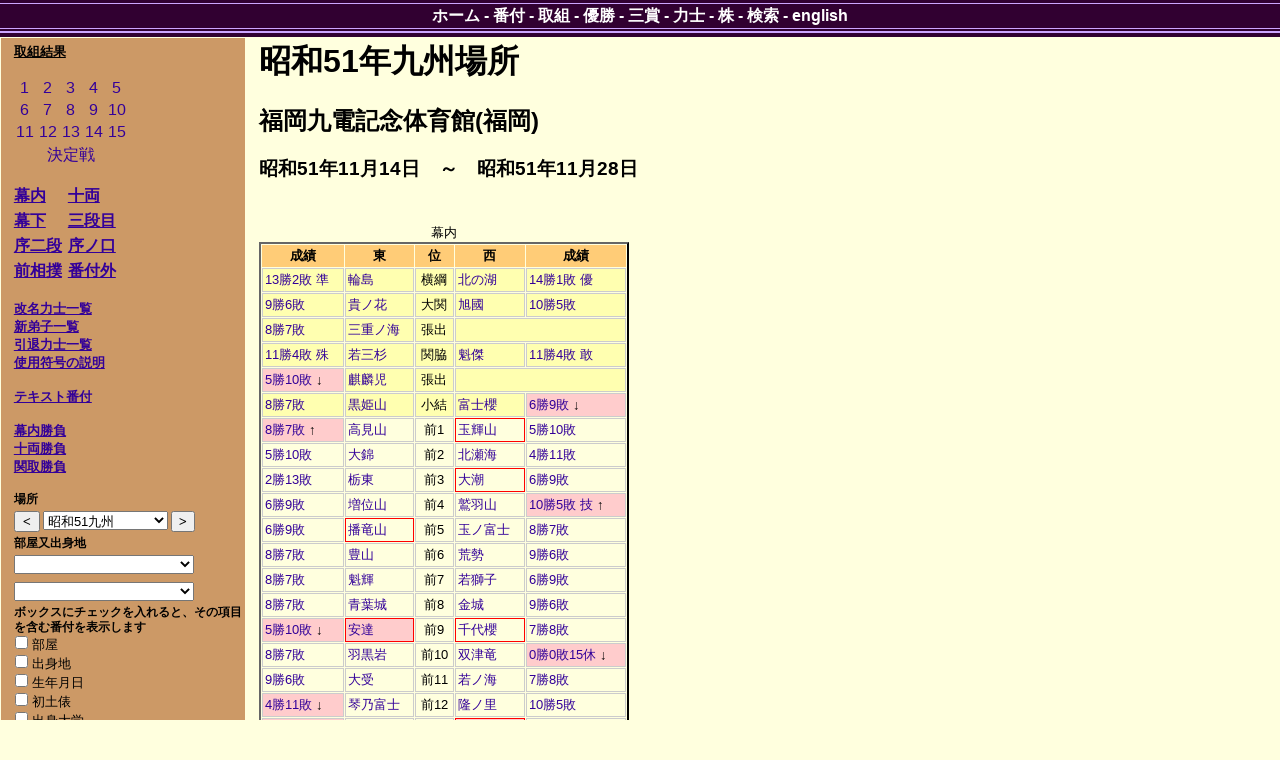

--- FILE ---
content_type: text/html; charset=utf-8
request_url: https://sumodb.sumogames.de/Banzuke.aspx?b=197611&l=j
body_size: 129263
content:


<!DOCTYPE html PUBLIC "-//W3C//DTD XHTML 1.0 Transitional//EN" "http://www.w3.org/TR/xhtml1/DTD/xhtml1-transitional.dtd">

<html xmlns="http://www.w3.org/1999/xhtml" >
<head><meta name="google-site-verification" content="Rek8qIcTIMRzIdPb0GEasAfYsajhqVKmwC9WwdCk3U0" /><title>
	昭和51年九州場所番付
</title><link href="website.css" rel="stylesheet" type="text/css" />
<script type='text/javascript'>
window.onload = function()
{
    if (window.winOnLoad) window.winOnLoad();
}
window.onunload = function()
{
    if (window.winOnUnload) window.winOnUnload();
}
</script>
<script type='text/javascript' src='scripts/x_core.js'></script>
<script type='text/javascript' src='scripts/xselect.js'></script>
<!-- Add jQuery library -->
<script type="text/javascript" src="http://ajax.googleapis.com/ajax/libs/jquery/1.7/jquery.min.js"></script>
<!-- Add mousewheel plugin (this is optional) -->
<script type="text/javascript" src="scripts/jquery.mousewheel-3.0.6.pack.js"></script>
<!-- Add fancyBox main JS and CSS files -->
<script type="text/javascript" src="scripts/jquery.fancybox.js"></script>
<link rel="stylesheet" type="text/css" href="scripts/jquery.fancybox.css" media="screen" />
<!-- Add Button helper (this is optional)
<link rel="stylesheet" type="text/css" href="../source/helpers/jquery.fancybox-buttons.css?v=2.0.3" />
<script type="text/javascript" src="../source/helpers/jquery.fancybox-buttons.js?v=2.0.3"></script> -->
<!-- Add Thumbnail helper (this is optional)
<link rel="stylesheet" type="text/css" href="../source/helpers/jquery.fancybox-thumbs.css?v=2.0.3" />
<script type="text/javascript" src="../source/helpers/jquery.fancybox-thumbs.js?v=2.0.3"></script> -->


    <style>
        html, body, caption, td, th, select, option, input, h1, h2, h3, h4, h5, h6 {font-family: "ヒラギノ角ゴ Pro W3", "Hiragino Kaku Gothic Pro", Osaka, メイリオ, Meiryo, "ＭＳ Ｐゴシック", "MS PGothic", "ＭＳ ゴシック" , "MS Gothic", "Noto Sans CJK JP", TakaoPGothic, sans-serif;}
    </style>
</head>
<body>
    <div>
        
    <div class="content">
        <table class="layout">
            <tr>
                <td class="layoutleft">
    
                    <p><font size = "2"><b><u>取組結果</u></b><br /><table class="daytable" border="0">
	<tr>
		<td><a href="Results.aspx?b=197611&d=1&l=j">1</a></td><td><a href="Results.aspx?b=197611&d=2&l=j">2</a></td><td><a href="Results.aspx?b=197611&d=3&l=j">3</a></td><td><a href="Results.aspx?b=197611&d=4&l=j">4</a></td><td><a href="Results.aspx?b=197611&d=5&l=j">5</a></td>
	</tr><tr>
		<td><a href="Results.aspx?b=197611&d=6&l=j">6</a></td><td><a href="Results.aspx?b=197611&d=7&l=j">7</a></td><td><a href="Results.aspx?b=197611&d=8&l=j">8</a></td><td><a href="Results.aspx?b=197611&d=9&l=j">9</a></td><td><a href="Results.aspx?b=197611&d=10&l=j">10</a></td>
	</tr><tr>
		<td><a href="Results.aspx?b=197611&d=11&l=j">11</a></td><td><a href="Results.aspx?b=197611&d=12&l=j">12</a></td><td><a href="Results.aspx?b=197611&d=13&l=j">13</a></td><td><a href="Results.aspx?b=197611&d=14&l=j">14</a></td><td><a href="Results.aspx?b=197611&d=15&l=j">15</a></td>
	</tr><tr>
		<td colspan="5"><a href="Results.aspx?b=197611&d=16&l=j">決定戦</a></td>
	</tr>
</table></font></p>
<p><font size = '2'><table class="divtable" border="0">
	<tr>
		<td><b><u><a href='#M'>幕内</a></u></b></td><td><b><u><a href='#J'>十両</a></u></b></td>
	</tr><tr>
		<td><b><u><a href='#Ms'>幕下</a></u></b></td><td><b><u><a href='#Sd'>三段目</a></u></b></td>
	</tr><tr>
		<td><b><u><a href='#Jd'>序二段</a></u></b></td><td><b><u><a href='#Jk'>序ノ口</a></u></b></td>
	</tr><tr>
		<td><b><u><a href='#Mz'>前相撲</a></u></b></td><td><b><u><a href='#Bg'>番付外</a></u></b></td>
	</tr>
</table></font></p>
<p><font size = '2'><b><u><a href='#kaimei'>改名力士一覧</a></u></b><br /><b><u><a href='#shindeshi'>新弟子一覧</a></u></b><br /><b><u><a href='#intai'>引退力士一覧</a></u></b><br /><b><u><a href='#legend'>使用符号の説明</a></u></b></font></p>
<p><font size = '2'><b><u><a href='https://sumodb.sumogames.de/Banzuke_text.aspx?b=197611&l=j'>テキスト番付</a></u></b></font></p>
<p><font size = '2'><b><u><a href='scgroup_matrix.aspx?b=197611&l=j'>幕内勝負</a></u></b></font>
<br /><font size = '2'><b><u><a href='scgroup_matrix.aspx?b=197611&k=6&l=j'>十両勝負</a></u></b></font>
<br /><font size = '2'><b><u><a href='scgroup_matrix.aspx?b=197611&k2=6&l=j'>関取勝負</a></u></b></font></p>
<p><form id='form1' action='Banzuke.aspx' method='get' class='formtext'>
<div class='legendleft'>場所</div>
<div class='legend'>
<input class='leftarrowbtn' onclick='location.href = "https://sumodb.sumogames.de/Banzuke.aspx?b=197609&l=j"' title='昭和51秋へ' value='&lt;' type='button'>
<select class='bashoselect' id='xbasho' name='b'></optgroup>
<optgroup label='宝暦7'><option value='175710'>宝暦7冬</option></optgroup>
<optgroup label='宝暦8'><option value='175803'>宝暦8春</option><option value='175810'>宝暦8冬</option></optgroup>
<optgroup label='宝暦9'><option value='175903'>宝暦9春</option></optgroup>
<optgroup label='宝暦10'><option value='176010'>宝暦10冬</option></optgroup>
<optgroup label='宝暦11'><option value='176110'>宝暦11冬</option></optgroup>
<optgroup label='宝暦12'><option value='176203'>宝暦12春</option></optgroup>
<optgroup label='宝暦13'><option value='176304'>宝暦13春</option><option value='176310'>宝暦13冬</option></optgroup>
<optgroup label='宝暦14'><option value='176403'>宝暦14春</option><option value='176410'>宝暦14冬</option></optgroup>
<optgroup label='明和2'><option value='176503'>明和2春</option><option value='176510'>明和2冬</option></optgroup>
<optgroup label='明和3'><option value='176603'>明和3春</option><option value='176610'>明和3冬</option></optgroup>
<optgroup label='明和4'><option value='176703'>明和4春</option><option value='176710'>明和4冬</option></optgroup>
<optgroup label='明和5'><option value='176809'>明和5春</option><option value='176811'>明和5冬</option></optgroup>
<optgroup label='明和6'><option value='176904'>明和6春</option><option value='176910'>明和6冬</option></optgroup>
<optgroup label='明和7'><option value='177003'>明和7春</option><option value='177011'>明和7冬</option></optgroup>
<optgroup label='明和8'><option value='177103'>明和8春</option><option value='177110'>明和8冬</option></optgroup>
<optgroup label='安永1'><option value='177211'>安永1冬</option></optgroup>
<optgroup label='安永2'><option value='177303'>安永2春</option><option value='177310'>安永2冬</option></optgroup>
<optgroup label='安永3'><option value='177404'>安永3春</option><option value='177410'>安永3冬</option></optgroup>
<optgroup label='安永4'><option value='177503'>安永4春</option><option value='177510'>安永4冬</option></optgroup>
<optgroup label='安永5'><option value='177601'>安永5春</option><option value='177610'>安永5冬</option></optgroup>
<optgroup label='安永6'><option value='177704'>安永6春</option><option value='177710'>安永6冬</option></optgroup>
<optgroup label='安永7'><option value='177803'>安永7春</option><option value='177811'>安永7冬</option></optgroup>
<optgroup label='安永8'><option value='177903'>安永8春</option><option value='177910'>安永8冬</option></optgroup>
<optgroup label='安永9'><option value='178003'>安永9春</option><option value='178010'>安永9冬</option></optgroup>
<optgroup label='安永10'><option value='178103'>安永10春</option><option value='178110'>安永10冬</option></optgroup>
<optgroup label='天明2'><option value='178202'>天明2春</option><option value='178210'>天明2冬</option></optgroup>
<optgroup label='天明3'><option value='178303'>天明3春</option><option value='178311'>天明3冬</option></optgroup>
<optgroup label='天明4'><option value='178403'>天明4春</option><option value='178411'>天明4冬</option></optgroup>
<optgroup label='天明6'><option value='178603'>天明6春</option><option value='178611'>天明6冬</option></optgroup>
<optgroup label='天明7'><option value='178705'>天明7春</option><option value='178711'>天明7冬</option></optgroup>
<optgroup label='天明8'><option value='178804'>天明8春</option><option value='178811'>天明8冬</option></optgroup>
<optgroup label='寛政1'><option value='178903'>寛政1春</option><option value='178911'>寛政1冬</option></optgroup>
<optgroup label='寛政2'><option value='179003'>寛政2春</option><option value='179011'>寛政2冬</option></optgroup>
<optgroup label='寛政3'><option value='179106'>寛政3春</option><option value='179111'>寛政3冬</option></optgroup>
<optgroup label='寛政4'><option value='179203'>寛政4春</option><option value='179211'>寛政4冬</option></optgroup>
<optgroup label='寛政5'><option value='179303'>寛政5春</option><option value='179310'>寛政5冬</option></optgroup>
<optgroup label='寛政6'><option value='179403'>寛政6春</option><option value='179411'>寛政6冬</option></optgroup>
<optgroup label='寛政7'><option value='179503'>寛政7春</option><option value='179511'>寛政7冬</option></optgroup>
<optgroup label='寛政8'><option value='179603'>寛政8春</option><option value='179610'>寛政8冬</option></optgroup>
<optgroup label='寛政9'><option value='179703'>寛政9春</option><option value='179710'>寛政9冬</option></optgroup>
<optgroup label='寛政10'><option value='179803'>寛政10春</option><option value='179810'>寛政10冬</option></optgroup>
<optgroup label='寛政11'><option value='179902'>寛政11春</option><option value='179911'>寛政11冬</option></optgroup>
<optgroup label='寛政12'><option value='180004'>寛政12春</option><option value='180010'>寛政12冬</option></optgroup>
<optgroup label='享和1'><option value='180103'>享和1春</option><option value='180111'>享和1冬</option></optgroup>
<optgroup label='享和2'><option value='180202'>享和2春</option><option value='180211'>享和2冬</option></optgroup>
<optgroup label='享和3'><option value='180305'>享和3春</option><option value='180310'>享和3冬</option></optgroup>
<optgroup label='文化1'><option value='180403'>文化1春</option><option value='180410'>文化1冬</option></optgroup>
<optgroup label='文化2'><option value='180502'>文化2春</option><option value='180510'>文化2冬</option></optgroup>
<optgroup label='文化3'><option value='180602'>文化3春</option><option value='180610'>文化3冬</option></optgroup>
<optgroup label='文化4'><option value='180702'>文化4春</option><option value='180711'>文化4冬</option></optgroup>
<optgroup label='文化5'><option value='180803'>文化5春</option><option value='180810'>文化5冬</option></optgroup>
<optgroup label='文化6'><option value='180902'>文化6春</option><option value='180910'>文化6冬</option></optgroup>
<optgroup label='文化7'><option value='181002'>文化7春</option><option value='181010'>文化7冬</option></optgroup>
<optgroup label='文化8'><option value='181102'>文化8春</option><option value='181111'>文化8冬</option></optgroup>
<optgroup label='文化9'><option value='181204'>文化9春</option><option value='181211'>文化9冬</option></optgroup>
<optgroup label='文化10'><option value='181301'>文化10春</option><option value='181311'>文化10冬</option></optgroup>
<optgroup label='文化11'><option value='181404'>文化11春</option><option value='181411'>文化11冬</option></optgroup>
<optgroup label='文化12'><option value='181503'>文化12春</option><option value='181511'>文化12冬</option></optgroup>
<optgroup label='文化13'><option value='181603'>文化13春</option><option value='181610'>文化13冬</option></optgroup>
<optgroup label='文化14'><option value='181701'>文化14春</option><option value='181710'>文化14冬</option></optgroup>
<optgroup label='文化15'><option value='181802'>文化15春</option><option value='181810'>文化15冬</option></optgroup>
<optgroup label='文政2'><option value='181903'>文政2春</option><option value='181911'>文政2冬</option></optgroup>
<optgroup label='文政3'><option value='182003'>文政3春</option><option value='182010'>文政3冬</option></optgroup>
<optgroup label='文政4'><option value='182102'>文政4春</option><option value='182110'>文政4冬</option></optgroup>
<optgroup label='文政5'><option value='182201'>文政5春</option><option value='182210'>文政5冬</option></optgroup>
<optgroup label='文政6'><option value='182302'>文政6春</option><option value='182310'>文政6冬</option></optgroup>
<optgroup label='文政7'><option value='182401'>文政7春</option><option value='182410'>文政7冬</option></optgroup>
<optgroup label='文政8'><option value='182501'>文政8春</option><option value='182510'>文政8冬</option></optgroup>
<optgroup label='文政9'><option value='182601'>文政9春</option><option value='182610'>文政9冬</option></optgroup>
<optgroup label='文政10'><option value='182703'>文政10春</option><option value='182711'>文政10冬</option></optgroup>
<optgroup label='文政11'><option value='182803'>文政11春</option><option value='182810'>文政11冬</option></optgroup>
<optgroup label='文政12'><option value='182902'>文政12春</option><option value='182910'>文政12冬</option></optgroup>
<optgroup label='文政13'><option value='183003'>文政13春</option><option value='183011'>文政13冬</option></optgroup>
<optgroup label='天保2'><option value='183102'>天保2春</option><option value='183111'>天保2冬</option></optgroup>
<optgroup label='天保3'><option value='183211'>天保3冬</option></optgroup>
<optgroup label='天保4'><option value='183302'>天保4春</option><option value='183311'>天保4冬</option></optgroup>
<optgroup label='天保5'><option value='183401'>天保5春</option><option value='183411'>天保5冬</option></optgroup>
<optgroup label='天保6'><option value='183501'>天保6春</option><option value='183511'>天保6冬</option></optgroup>
<optgroup label='天保7'><option value='183602'>天保7春</option><option value='183611'>天保7冬</option></optgroup>
<optgroup label='天保8'><option value='183701'>天保8春</option><option value='183710'>天保8冬</option></optgroup>
<optgroup label='天保9'><option value='183802'>天保9春</option><option value='183810'>天保9冬</option></optgroup>
<optgroup label='天保10'><option value='183903'>天保10春</option><option value='183911'>天保10冬</option></optgroup>
<optgroup label='天保11'><option value='184002'>天保11春</option><option value='184010'>天保11冬</option></optgroup>
<optgroup label='天保12'><option value='184101'>天保12春</option><option value='184111'>天保12冬</option></optgroup>
<optgroup label='天保13'><option value='184202'>天保13春</option><option value='184210'>天保13冬</option></optgroup>
<optgroup label='天保14'><option value='184301'>天保14春</option><option value='184310'>天保14冬</option></optgroup>
<optgroup label='天保15'><option value='184401'>天保15春</option><option value='184410'>天保15冬</option></optgroup>
<optgroup label='弘化2'><option value='184503'>弘化2春</option><option value='184511'>弘化2冬</option></optgroup>
<optgroup label='弘化3'><option value='184603'>弘化3春</option><option value='184611'>弘化3冬</option></optgroup>
<optgroup label='弘化4'><option value='184703'>弘化4春</option><option value='184711'>弘化4冬</option></optgroup>
<optgroup label='弘化5'><option value='184801'>弘化5春</option><option value='184811'>弘化5冬</option></optgroup>
<optgroup label='嘉永2'><option value='184903'>嘉永2春</option><option value='184911'>嘉永2冬</option></optgroup>
<optgroup label='嘉永3'><option value='185003'>嘉永3春</option><option value='185011'>嘉永3冬</option></optgroup>
<optgroup label='嘉永4'><option value='185102'>嘉永4春</option><option value='185111'>嘉永4冬</option></optgroup>
<optgroup label='嘉永5'><option value='185202'>嘉永5春</option><option value='185211'>嘉永5冬</option></optgroup>
<optgroup label='嘉永6'><option value='185302'>嘉永6春</option><option value='185311'>嘉永6冬</option></optgroup>
<optgroup label='嘉永7'><option value='185402'>嘉永7春</option><option value='185411'>嘉永7冬</option></optgroup>
<optgroup label='安政2'><option value='185502'>安政2春</option></optgroup>
<optgroup label='安政3'><option value='185601'>安政3春</option><option value='185611'>安政3冬</option></optgroup>
<optgroup label='安政4'><option value='185701'>安政4春</option><option value='185711'>安政4冬</option></optgroup>
<optgroup label='安政5'><option value='185801'>安政5春</option><option value='185811'>安政5冬</option></optgroup>
<optgroup label='安政6'><option value='185901'>安政6春</option><option value='185911'>安政6冬</option></optgroup>
<optgroup label='安政7'><option value='186002'>安政7春</option><option value='186010'>安政7冬</option></optgroup>
<optgroup label='万延2'><option value='186102'>万延2春</option><option value='186110'>万延2冬</option></optgroup>
<optgroup label='文久2'><option value='186203'>文久2春</option><option value='186211'>文久2冬</option></optgroup>
<optgroup label='文久3'><option value='186307'>文久3春</option><option value='186311'>文久3冬</option></optgroup>
<optgroup label='元治1'><option value='186404'>元治1春</option><option value='186410'>元治1冬</option></optgroup>
<optgroup label='元治2'><option value='186502'>元治2春</option><option value='186511'>元治2冬</option></optgroup>
<optgroup label='慶応2'><option value='186603'>慶応2春</option><option value='186611'>慶応2冬</option></optgroup>
<optgroup label='慶応3'><option value='186704'>慶応3春</option><option value='186711'>慶応3冬</option></optgroup>
<optgroup label='慶応4'><option value='186806'>慶応4春</option><option value='186811'>慶応4冬</option></optgroup>
<optgroup label='明治2'><option value='186904'>明治2春</option><option value='186911'>明治2冬</option></optgroup>
<optgroup label='明治3'><option value='187004'>明治3春</option><option value='187011'>明治3冬</option></optgroup>
<optgroup label='明治4'><option value='187103'>明治4春</option><option value='187111'>明治4冬</option></optgroup>
<optgroup label='明治5'><option value='187204'>明治5春</option><option value='187211'>明治5冬</option></optgroup>
<optgroup label='明治6'><option value='187304'>明治6春</option><option value='187312'>明治6冬</option></optgroup>
<optgroup label='明治7'><option value='187403'>明治7春</option><option value='187412'>明治7冬</option></optgroup>
<optgroup label='明治8'><option value='187504'>明治8夏</option></optgroup>
<optgroup label='明治9'><option value='187601'>明治9春</option><option value='187604'>明治9夏</option></optgroup>
<optgroup label='明治10'><option value='187701'>明治10春</option><option value='187706'>明治10夏</option><option value='187712'>明治10春</option></optgroup>
<optgroup label='明治11'><option value='187806'>明治11夏</option></optgroup>
<optgroup label='明治12'><option value='187901'>明治12春</option><option value='187906'>明治12夏</option></optgroup>
<optgroup label='明治13'><option value='188001'>明治13春</option><option value='188005'>明治13夏</option></optgroup>
<optgroup label='明治14'><option value='188101'>明治14春</option><option value='188105'>明治14夏</option></optgroup>
<optgroup label='明治15'><option value='188201'>明治15春</option><option value='188206'>明治15夏</option></optgroup>
<optgroup label='明治16'><option value='188301'>明治16春</option><option value='188305'>明治16夏</option></optgroup>
<optgroup label='明治17'><option value='188401'>明治17春</option><option value='188405'>明治17夏</option></optgroup>
<optgroup label='明治18'><option value='188501'>明治18春</option><option value='188505'>明治18夏</option></optgroup>
<optgroup label='明治19'><option value='188601'>明治19春</option><option value='188605'>明治19夏</option></optgroup>
<optgroup label='明治20'><option value='188701'>明治20春</option><option value='188705'>明治20夏</option></optgroup>
<optgroup label='明治21'><option value='188801'>明治21春</option><option value='188805'>明治21夏</option></optgroup>
<optgroup label='明治22'><option value='188901'>明治22春</option><option value='188905'>明治22夏</option></optgroup>
<optgroup label='明治23'><option value='189001'>明治23春</option><option value='189005'>明治23夏</option></optgroup>
<optgroup label='明治24'><option value='189101'>明治24春</option><option value='189105'>明治24夏</option></optgroup>
<optgroup label='明治25'><option value='189201'>明治25春</option><option value='189206'>明治25夏</option></optgroup>
<optgroup label='明治26'><option value='189301'>明治26春</option><option value='189305'>明治26夏</option></optgroup>
<optgroup label='明治27'><option value='189401'>明治27春</option><option value='189405'>明治27夏</option></optgroup>
<optgroup label='明治28'><option value='189501'>明治28春</option><option value='189506'>明治28夏</option></optgroup>
<optgroup label='明治29'><option value='189601'>明治29春</option><option value='189605'>明治29夏</option></optgroup>
<optgroup label='明治30'><option value='189701'>明治30春</option><option value='189705'>明治30夏</option></optgroup>
<optgroup label='明治31'><option value='189801'>明治31春</option><option value='189805'>明治31夏</option></optgroup>
<optgroup label='明治32'><option value='189901'>明治32春</option><option value='189905'>明治32夏</option></optgroup>
<optgroup label='明治33'><option value='190001'>明治33春</option><option value='190005'>明治33夏</option></optgroup>
<optgroup label='明治34'><option value='190101'>明治34春</option><option value='190105'>明治34夏</option></optgroup>
<optgroup label='明治35'><option value='190201'>明治35春</option><option value='190205'>明治35夏</option></optgroup>
<optgroup label='明治36'><option value='190301'>明治36春</option><option value='190305'>明治36夏</option></optgroup>
<optgroup label='明治37'><option value='190401'>明治37春</option><option value='190405'>明治37夏</option></optgroup>
<optgroup label='明治38'><option value='190501'>明治38春</option><option value='190505'>明治38夏</option></optgroup>
<optgroup label='明治39'><option value='190601'>明治39春</option><option value='190605'>明治39夏</option></optgroup>
<optgroup label='明治40'><option value='190701'>明治40春</option><option value='190705'>明治40夏</option></optgroup>
<optgroup label='明治41'><option value='190801'>明治41春</option><option value='190805'>明治41夏</option></optgroup>
<optgroup label='明治42'><option value='190901'>明治42春</option><option value='190906'>明治42夏</option></optgroup>
<optgroup label='明治43'><option value='191001'>明治43春</option><option value='191006'>明治43夏</option></optgroup>
<optgroup label='明治44'><option value='191102'>明治44春</option><option value='191106'>明治44夏</option></optgroup>
<optgroup label='明治45'><option value='191201'>明治45春</option><option value='191205'>明治45夏</option></optgroup>
<optgroup label='大正2'><option value='191301'>大正2春</option><option value='191305'>大正2夏</option></optgroup>
<optgroup label='大正3'><option value='191401'>大正3春</option><option value='191405'>大正3夏</option></optgroup>
<optgroup label='大正4'><option value='191501'>大正4春</option><option value='191506'>大正4夏</option></optgroup>
<optgroup label='大正5'><option value='191601'>大正5春</option><option value='191605'>大正5夏</option></optgroup>
<optgroup label='大正6'><option value='191701'>大正6春</option><option value='191705'>大正6夏</option></optgroup>
<optgroup label='大正7'><option value='191801'>大正7春</option><option value='191805'>大正7夏</option></optgroup>
<optgroup label='大正8'><option value='191901'>大正8春</option><option value='191905'>大正8夏</option></optgroup>
<optgroup label='大正9'><option value='192001'>大正9春</option><option value='192005'>大正9夏</option></optgroup>
<optgroup label='大正10'><option value='192101'>大正10春</option><option value='192105'>大正10夏</option></optgroup>
<optgroup label='大正11'><option value='192201'>大正11春</option><option value='192205'>大正11夏</option></optgroup>
<optgroup label='大正12'><option value='192301'>大正12春</option><option value='192305'>大正12夏</option></optgroup>
<optgroup label='大正13'><option value='192401'>大正13春</option><option value='192405'>大正13夏</option></optgroup>
<optgroup label='大正14'><option value='192501'>大正14春</option><option value='192505'>大正14夏</option></optgroup>
<optgroup label='大正15'><option value='192601'>大正15春</option><option value='192605'>大正15夏</option></optgroup>
<optgroup label='昭和2'><option value='192701'>昭和2春</option><option value='192703'>昭和2３月</option><option value='192705'>昭和2夏</option><option value='192710'>昭和2１０月</option></optgroup>
<optgroup label='昭和3'><option value='192801'>昭和3春</option><option value='192803'>昭和3３月</option><option value='192805'>昭和3夏</option><option value='192810'>昭和3１０月</option></optgroup>
<optgroup label='昭和4'><option value='192901'>昭和4春</option><option value='192903'>昭和4３月</option><option value='192905'>昭和4夏</option><option value='192909'>昭和4９月</option></optgroup>
<optgroup label='昭和5'><option value='193001'>昭和5春</option><option value='193003'>昭和5３月</option><option value='193005'>昭和5夏</option><option value='193010'>昭和5１０月</option></optgroup>
<optgroup label='昭和6'><option value='193101'>昭和6春</option><option value='193103'>昭和6３月</option><option value='193105'>昭和6夏</option><option value='193110'>昭和6１０月</option></optgroup>
<optgroup label='昭和7'><option value='193201'>昭和7春</option><option value='193202'>昭和7２月</option><option value='193203'>昭和7３月</option><option value='193205'>昭和7夏</option><option value='193210'>昭和7１０月</option></optgroup>
<optgroup label='昭和8'><option value='193301'>昭和8春</option><option value='193305'>昭和8夏</option></optgroup>
<optgroup label='昭和9'><option value='193401'>昭和9春</option><option value='193405'>昭和9夏</option></optgroup>
<optgroup label='昭和10'><option value='193501'>昭和10春</option><option value='193505'>昭和10夏</option></optgroup>
<optgroup label='昭和11'><option value='193601'>昭和11春</option><option value='193605'>昭和11夏</option></optgroup>
<optgroup label='昭和12'><option value='193701'>昭和12春</option><option value='193705'>昭和12夏</option></optgroup>
<optgroup label='昭和13'><option value='193801'>昭和13春</option><option value='193805'>昭和13夏</option></optgroup>
<optgroup label='昭和14'><option value='193901'>昭和14春</option><option value='193905'>昭和14夏</option></optgroup>
<optgroup label='昭和15'><option value='194001'>昭和15春</option><option value='194005'>昭和15夏</option></optgroup>
<optgroup label='昭和16'><option value='194101'>昭和16春</option><option value='194105'>昭和16夏</option></optgroup>
<optgroup label='昭和17'><option value='194201'>昭和17春</option><option value='194205'>昭和17夏</option></optgroup>
<optgroup label='昭和18'><option value='194301'>昭和18春</option><option value='194305'>昭和18夏</option></optgroup>
<optgroup label='昭和19'><option value='194401'>昭和19春</option><option value='194405'>昭和19夏</option><option value='194411'>昭和19秋</option></optgroup>
<optgroup label='昭和20'><option value='194506'>昭和20夏</option><option value='194511'>昭和20秋</option></optgroup>
<optgroup label='昭和21'><option value='194611'>昭和21秋</option></optgroup>
<optgroup label='昭和22'><option value='194706'>昭和22夏</option><option value='194711'>昭和22秋</option></optgroup>
<optgroup label='昭和23'><option value='194805'>昭和23夏</option><option value='194810'>昭和23秋</option></optgroup>
<optgroup label='昭和24'><option value='194901'>昭和24春</option><option value='194905'>昭和24夏</option><option value='194910'>昭和24秋</option></optgroup>
<optgroup label='昭和25'><option value='195001'>昭和25春</option><option value='195005'>昭和25夏</option><option value='195009'>昭和25秋</option></optgroup>
<optgroup label='昭和26'><option value='195101'>昭和26春</option><option value='195105'>昭和26夏</option><option value='195109'>昭和26秋</option></optgroup>
<optgroup label='昭和27'><option value='195201'>昭和27春</option><option value='195205'>昭和27夏</option><option value='195209'>昭和27秋</option></optgroup>
<optgroup label='昭和28'><option value='195301'>昭和28初</option><option value='195303'>昭和28春</option><option value='195305'>昭和28夏</option><option value='195309'>昭和28秋</option></optgroup>
<optgroup label='昭和29'><option value='195401'>昭和29初</option><option value='195403'>昭和29春</option><option value='195405'>昭和29夏</option><option value='195409'>昭和29秋</option></optgroup>
<optgroup label='昭和30'><option value='195501'>昭和30初</option><option value='195503'>昭和30春</option><option value='195505'>昭和30夏</option><option value='195509'>昭和30秋</option></optgroup>
<optgroup label='昭和31'><option value='195601'>昭和31初</option><option value='195603'>昭和31春</option><option value='195605'>昭和31夏</option><option value='195609'>昭和31秋</option></optgroup>
<optgroup label='昭和32'><option value='195701'>昭和32初</option><option value='195703'>昭和32春</option><option value='195705'>昭和32夏</option><option value='195709'>昭和32秋</option><option value='195711'>昭和32九州</option></optgroup>
<optgroup label='昭和33'><option value='195801'>昭和33初</option><option value='195803'>昭和33春</option><option value='195805'>昭和33夏</option><option value='195807'>昭和33名古屋</option><option value='195809'>昭和33秋</option><option value='195811'>昭和33九州</option></optgroup>
<optgroup label='昭和34'><option value='195901'>昭和34初</option><option value='195903'>昭和34春</option><option value='195905'>昭和34夏</option><option value='195907'>昭和34名古屋</option><option value='195909'>昭和34秋</option><option value='195911'>昭和34九州</option></optgroup>
<optgroup label='昭和35'><option value='196001'>昭和35初</option><option value='196003'>昭和35春</option><option value='196005'>昭和35夏</option><option value='196007'>昭和35名古屋</option><option value='196009'>昭和35秋</option><option value='196011'>昭和35九州</option></optgroup>
<optgroup label='昭和36'><option value='196101'>昭和36初</option><option value='196103'>昭和36春</option><option value='196105'>昭和36夏</option><option value='196107'>昭和36名古屋</option><option value='196109'>昭和36秋</option><option value='196111'>昭和36九州</option></optgroup>
<optgroup label='昭和37'><option value='196201'>昭和37初</option><option value='196203'>昭和37春</option><option value='196205'>昭和37夏</option><option value='196207'>昭和37名古屋</option><option value='196209'>昭和37秋</option><option value='196211'>昭和37九州</option></optgroup>
<optgroup label='昭和38'><option value='196301'>昭和38初</option><option value='196303'>昭和38春</option><option value='196305'>昭和38夏</option><option value='196307'>昭和38名古屋</option><option value='196309'>昭和38秋</option><option value='196311'>昭和38九州</option></optgroup>
<optgroup label='昭和39'><option value='196401'>昭和39初</option><option value='196403'>昭和39春</option><option value='196405'>昭和39夏</option><option value='196407'>昭和39名古屋</option><option value='196409'>昭和39秋</option><option value='196411'>昭和39九州</option></optgroup>
<optgroup label='昭和40'><option value='196501'>昭和40初</option><option value='196503'>昭和40春</option><option value='196505'>昭和40夏</option><option value='196507'>昭和40名古屋</option><option value='196509'>昭和40秋</option><option value='196511'>昭和40九州</option></optgroup>
<optgroup label='昭和41'><option value='196601'>昭和41初</option><option value='196603'>昭和41春</option><option value='196605'>昭和41夏</option><option value='196607'>昭和41名古屋</option><option value='196609'>昭和41秋</option><option value='196611'>昭和41九州</option></optgroup>
<optgroup label='昭和42'><option value='196701'>昭和42初</option><option value='196703'>昭和42春</option><option value='196705'>昭和42夏</option><option value='196707'>昭和42名古屋</option><option value='196709'>昭和42秋</option><option value='196711'>昭和42九州</option></optgroup>
<optgroup label='昭和43'><option value='196801'>昭和43初</option><option value='196803'>昭和43春</option><option value='196805'>昭和43夏</option><option value='196807'>昭和43名古屋</option><option value='196809'>昭和43秋</option><option value='196811'>昭和43九州</option></optgroup>
<optgroup label='昭和44'><option value='196901'>昭和44初</option><option value='196903'>昭和44春</option><option value='196905'>昭和44夏</option><option value='196907'>昭和44名古屋</option><option value='196909'>昭和44秋</option><option value='196911'>昭和44九州</option></optgroup>
<optgroup label='昭和45'><option value='197001'>昭和45初</option><option value='197003'>昭和45春</option><option value='197005'>昭和45夏</option><option value='197007'>昭和45名古屋</option><option value='197009'>昭和45秋</option><option value='197011'>昭和45九州</option></optgroup>
<optgroup label='昭和46'><option value='197101'>昭和46初</option><option value='197103'>昭和46春</option><option value='197105'>昭和46夏</option><option value='197107'>昭和46名古屋</option><option value='197109'>昭和46秋</option><option value='197111'>昭和46九州</option></optgroup>
<optgroup label='昭和47'><option value='197201'>昭和47初</option><option value='197203'>昭和47春</option><option value='197205'>昭和47夏</option><option value='197207'>昭和47名古屋</option><option value='197209'>昭和47秋</option><option value='197211'>昭和47九州</option></optgroup>
<optgroup label='昭和48'><option value='197301'>昭和48初</option><option value='197303'>昭和48春</option><option value='197305'>昭和48夏</option><option value='197307'>昭和48名古屋</option><option value='197309'>昭和48秋</option><option value='197311'>昭和48九州</option></optgroup>
<optgroup label='昭和49'><option value='197401'>昭和49初</option><option value='197403'>昭和49春</option><option value='197405'>昭和49夏</option><option value='197407'>昭和49名古屋</option><option value='197409'>昭和49秋</option><option value='197411'>昭和49九州</option></optgroup>
<optgroup label='昭和50'><option value='197501'>昭和50初</option><option value='197503'>昭和50春</option><option value='197505'>昭和50夏</option><option value='197507'>昭和50名古屋</option><option value='197509'>昭和50秋</option><option value='197511'>昭和50九州</option></optgroup>
<optgroup label='昭和51'><option value='197601'>昭和51初</option><option value='197603'>昭和51春</option><option value='197605'>昭和51夏</option><option value='197607'>昭和51名古屋</option><option value='197609'>昭和51秋</option><option value='197611' selected>昭和51九州</option></optgroup>
<optgroup label='昭和52'><option value='197701'>昭和52初</option><option value='197703'>昭和52春</option><option value='197705'>昭和52夏</option><option value='197707'>昭和52名古屋</option><option value='197709'>昭和52秋</option><option value='197711'>昭和52九州</option></optgroup>
<optgroup label='昭和53'><option value='197801'>昭和53初</option><option value='197803'>昭和53春</option><option value='197805'>昭和53夏</option><option value='197807'>昭和53名古屋</option><option value='197809'>昭和53秋</option><option value='197811'>昭和53九州</option></optgroup>
<optgroup label='昭和54'><option value='197901'>昭和54初</option><option value='197903'>昭和54春</option><option value='197905'>昭和54夏</option><option value='197907'>昭和54名古屋</option><option value='197909'>昭和54秋</option><option value='197911'>昭和54九州</option></optgroup>
<optgroup label='昭和55'><option value='198001'>昭和55初</option><option value='198003'>昭和55春</option><option value='198005'>昭和55夏</option><option value='198007'>昭和55名古屋</option><option value='198009'>昭和55秋</option><option value='198011'>昭和55九州</option></optgroup>
<optgroup label='昭和56'><option value='198101'>昭和56初</option><option value='198103'>昭和56春</option><option value='198105'>昭和56夏</option><option value='198107'>昭和56名古屋</option><option value='198109'>昭和56秋</option><option value='198111'>昭和56九州</option></optgroup>
<optgroup label='昭和57'><option value='198201'>昭和57初</option><option value='198203'>昭和57春</option><option value='198205'>昭和57夏</option><option value='198207'>昭和57名古屋</option><option value='198209'>昭和57秋</option><option value='198211'>昭和57九州</option></optgroup>
<optgroup label='昭和58'><option value='198301'>昭和58初</option><option value='198303'>昭和58春</option><option value='198305'>昭和58夏</option><option value='198307'>昭和58名古屋</option><option value='198309'>昭和58秋</option><option value='198311'>昭和58九州</option></optgroup>
<optgroup label='昭和59'><option value='198401'>昭和59初</option><option value='198403'>昭和59春</option><option value='198405'>昭和59夏</option><option value='198407'>昭和59名古屋</option><option value='198409'>昭和59秋</option><option value='198411'>昭和59九州</option></optgroup>
<optgroup label='昭和60'><option value='198501'>昭和60初</option><option value='198503'>昭和60春</option><option value='198505'>昭和60夏</option><option value='198507'>昭和60名古屋</option><option value='198509'>昭和60秋</option><option value='198511'>昭和60九州</option></optgroup>
<optgroup label='昭和61'><option value='198601'>昭和61初</option><option value='198603'>昭和61春</option><option value='198605'>昭和61夏</option><option value='198607'>昭和61名古屋</option><option value='198609'>昭和61秋</option><option value='198611'>昭和61九州</option></optgroup>
<optgroup label='昭和62'><option value='198701'>昭和62初</option><option value='198703'>昭和62春</option><option value='198705'>昭和62夏</option><option value='198707'>昭和62名古屋</option><option value='198709'>昭和62秋</option><option value='198711'>昭和62九州</option></optgroup>
<optgroup label='昭和63'><option value='198801'>昭和63初</option><option value='198803'>昭和63春</option><option value='198805'>昭和63夏</option><option value='198807'>昭和63名古屋</option><option value='198809'>昭和63秋</option><option value='198811'>昭和63九州</option></optgroup>
<optgroup label='平成1'><option value='198901'>平成1初</option><option value='198903'>平成1春</option><option value='198905'>平成1夏</option><option value='198907'>平成1名古屋</option><option value='198909'>平成1秋</option><option value='198911'>平成1九州</option></optgroup>
<optgroup label='平成2'><option value='199001'>平成2初</option><option value='199003'>平成2春</option><option value='199005'>平成2夏</option><option value='199007'>平成2名古屋</option><option value='199009'>平成2秋</option><option value='199011'>平成2九州</option></optgroup>
<optgroup label='平成3'><option value='199101'>平成3初</option><option value='199103'>平成3春</option><option value='199105'>平成3夏</option><option value='199107'>平成3名古屋</option><option value='199109'>平成3秋</option><option value='199111'>平成3九州</option></optgroup>
<optgroup label='平成4'><option value='199201'>平成4初</option><option value='199203'>平成4春</option><option value='199205'>平成4夏</option><option value='199207'>平成4名古屋</option><option value='199209'>平成4秋</option><option value='199211'>平成4九州</option></optgroup>
<optgroup label='平成5'><option value='199301'>平成5初</option><option value='199303'>平成5春</option><option value='199305'>平成5夏</option><option value='199307'>平成5名古屋</option><option value='199309'>平成5秋</option><option value='199311'>平成5九州</option></optgroup>
<optgroup label='平成6'><option value='199401'>平成6初</option><option value='199403'>平成6春</option><option value='199405'>平成6夏</option><option value='199407'>平成6名古屋</option><option value='199409'>平成6秋</option><option value='199411'>平成6九州</option></optgroup>
<optgroup label='平成7'><option value='199501'>平成7初</option><option value='199503'>平成7春</option><option value='199505'>平成7夏</option><option value='199507'>平成7名古屋</option><option value='199509'>平成7秋</option><option value='199511'>平成7九州</option></optgroup>
<optgroup label='平成8'><option value='199601'>平成8初</option><option value='199603'>平成8春</option><option value='199605'>平成8夏</option><option value='199607'>平成8名古屋</option><option value='199609'>平成8秋</option><option value='199611'>平成8九州</option></optgroup>
<optgroup label='平成9'><option value='199701'>平成9初</option><option value='199703'>平成9春</option><option value='199705'>平成9夏</option><option value='199707'>平成9名古屋</option><option value='199709'>平成9秋</option><option value='199711'>平成9九州</option></optgroup>
<optgroup label='平成10'><option value='199801'>平成10初</option><option value='199803'>平成10春</option><option value='199805'>平成10夏</option><option value='199807'>平成10名古屋</option><option value='199809'>平成10秋</option><option value='199811'>平成10九州</option></optgroup>
<optgroup label='平成11'><option value='199901'>平成11初</option><option value='199903'>平成11春</option><option value='199905'>平成11夏</option><option value='199907'>平成11名古屋</option><option value='199909'>平成11秋</option><option value='199911'>平成11九州</option></optgroup>
<optgroup label='平成12'><option value='200001'>平成12初</option><option value='200003'>平成12春</option><option value='200005'>平成12夏</option><option value='200007'>平成12名古屋</option><option value='200009'>平成12秋</option><option value='200011'>平成12九州</option></optgroup>
<optgroup label='平成13'><option value='200101'>平成13初</option><option value='200103'>平成13春</option><option value='200105'>平成13夏</option><option value='200107'>平成13名古屋</option><option value='200109'>平成13秋</option><option value='200111'>平成13九州</option></optgroup>
<optgroup label='平成14'><option value='200201'>平成14初</option><option value='200203'>平成14春</option><option value='200205'>平成14夏</option><option value='200207'>平成14名古屋</option><option value='200209'>平成14秋</option><option value='200211'>平成14九州</option></optgroup>
<optgroup label='平成15'><option value='200301'>平成15初</option><option value='200303'>平成15春</option><option value='200305'>平成15夏</option><option value='200307'>平成15名古屋</option><option value='200309'>平成15秋</option><option value='200311'>平成15九州</option></optgroup>
<optgroup label='平成16'><option value='200401'>平成16初</option><option value='200403'>平成16春</option><option value='200405'>平成16夏</option><option value='200407'>平成16名古屋</option><option value='200409'>平成16秋</option><option value='200411'>平成16九州</option></optgroup>
<optgroup label='平成17'><option value='200501'>平成17初</option><option value='200503'>平成17春</option><option value='200505'>平成17夏</option><option value='200507'>平成17名古屋</option><option value='200509'>平成17秋</option><option value='200511'>平成17九州</option></optgroup>
<optgroup label='平成18'><option value='200601'>平成18初</option><option value='200603'>平成18春</option><option value='200605'>平成18夏</option><option value='200607'>平成18名古屋</option><option value='200609'>平成18秋</option><option value='200611'>平成18九州</option></optgroup>
<optgroup label='平成19'><option value='200701'>平成19初</option><option value='200703'>平成19春</option><option value='200705'>平成19夏</option><option value='200707'>平成19名古屋</option><option value='200709'>平成19秋</option><option value='200711'>平成19九州</option></optgroup>
<optgroup label='平成20'><option value='200801'>平成20初</option><option value='200803'>平成20春</option><option value='200805'>平成20夏</option><option value='200807'>平成20名古屋</option><option value='200809'>平成20秋</option><option value='200811'>平成20九州</option></optgroup>
<optgroup label='平成21'><option value='200901'>平成21初</option><option value='200903'>平成21春</option><option value='200905'>平成21夏</option><option value='200907'>平成21名古屋</option><option value='200909'>平成21秋</option><option value='200911'>平成21九州</option></optgroup>
<optgroup label='平成22'><option value='201001'>平成22初</option><option value='201003'>平成22春</option><option value='201005'>平成22夏</option><option value='201007'>平成22名古屋</option><option value='201009'>平成22秋</option><option value='201011'>平成22九州</option></optgroup>
<optgroup label='平成23'><option value='201101'>平成23初</option><option value='201105'>平成23夏</option><option value='201107'>平成23名古屋</option><option value='201109'>平成23秋</option><option value='201111'>平成23九州</option></optgroup>
<optgroup label='平成24'><option value='201201'>平成24初</option><option value='201203'>平成24春</option><option value='201205'>平成24夏</option><option value='201207'>平成24名古屋</option><option value='201209'>平成24秋</option><option value='201211'>平成24九州</option></optgroup>
<optgroup label='平成25'><option value='201301'>平成25初</option><option value='201303'>平成25春</option><option value='201305'>平成25夏</option><option value='201307'>平成25名古屋</option><option value='201309'>平成25秋</option><option value='201311'>平成25九州</option></optgroup>
<optgroup label='平成26'><option value='201401'>平成26初</option><option value='201403'>平成26春</option><option value='201405'>平成26夏</option><option value='201407'>平成26名古屋</option><option value='201409'>平成26秋</option><option value='201411'>平成26九州</option></optgroup>
<optgroup label='平成27'><option value='201501'>平成27初</option><option value='201503'>平成27春</option><option value='201505'>平成27夏</option><option value='201507'>平成27名古屋</option><option value='201509'>平成27秋</option><option value='201511'>平成27九州</option></optgroup>
<optgroup label='平成28'><option value='201601'>平成28初</option><option value='201603'>平成28春</option><option value='201605'>平成28夏</option><option value='201607'>平成28名古屋</option><option value='201609'>平成28秋</option><option value='201611'>平成28九州</option></optgroup>
<optgroup label='平成29'><option value='201701'>平成29初</option><option value='201703'>平成29春</option><option value='201705'>平成29夏</option><option value='201707'>平成29名古屋</option><option value='201709'>平成29秋</option><option value='201711'>平成29九州</option></optgroup>
<optgroup label='平成30'><option value='201801'>平成30初</option><option value='201803'>平成30春</option><option value='201805'>平成30夏</option><option value='201807'>平成30名古屋</option><option value='201809'>平成30秋</option><option value='201811'>平成30九州</option></optgroup>
<optgroup label='平成31'><option value='201901'>平成31初</option><option value='201903'>平成31春</option></optgroup>
<optgroup label='令和1'><option value='201905'>令和1夏</option><option value='201907'>令和1名古屋</option><option value='201909'>令和1秋</option><option value='201911'>令和1九州</option></optgroup>
<optgroup label='令和2'><option value='202001'>令和2初</option><option value='202003'>令和2春</option><option value='202007'>令和2７月</option><option value='202009'>令和2秋</option><option value='202011'>令和2１１月</option></optgroup>
<optgroup label='令和3'><option value='202101'>令和3初</option><option value='202103'>令和3春</option><option value='202105'>令和3夏</option><option value='202107'>令和3名古屋</option><option value='202109'>令和3秋</option><option value='202111'>令和3九州</option></optgroup>
<optgroup label='令和4'><option value='202201'>令和4初</option><option value='202203'>令和4春</option><option value='202205'>令和4夏</option><option value='202207'>令和4名古屋</option><option value='202209'>令和4秋</option><option value='202211'>令和4九州</option></optgroup>
<optgroup label='令和5'><option value='202301'>令和5初</option><option value='202303'>令和5春</option><option value='202305'>令和5夏</option><option value='202307'>令和5名古屋</option><option value='202309'>令和5秋</option><option value='202311'>令和5九州</option></optgroup>
<optgroup label='令和6'><option value='202401'>令和6初</option><option value='202403'>令和6春</option><option value='202405'>令和6夏</option><option value='202407'>令和6名古屋</option><option value='202409'>令和6秋</option><option value='202411'>令和6九州</option></optgroup>
<optgroup label='令和7'><option value='202501'>令和7初</option><option value='202503'>令和7春</option><option value='202505'>令和7夏</option><option value='202507'>令和7名古屋</option><option value='202509'>令和7秋</option><option value='202511'>令和7九州</option></optgroup>
<optgroup label='令和8'><option value='202601'>令和8初</option></optgroup>
</select>
<input class='rightarrowbtn' onclick='location.href = "https://sumodb.sumogames.de/Banzuke.aspx?b=197701&l=j"' title='昭和52初へ' value='&gt;' type='button'>
</div>
<div class='legendleft'>部屋又出身地</div>
<div class='legend'>
<select id='xheya' name='heya'><option value='-1' selected>&nbsp;</option><option value='116'>秋津嶋</option><option value='5'>浅香山</option><option value='4'>朝日山</option><option value='1'>安治川</option><option value='6'>東関</option><option value='127'>阿蘇ヶ嶽</option><option value='2'>荒磯</option><option value='3'>荒汐</option><option value='21'>雷</option><option value='27'>井筒</option><option value='121'>出水川</option><option value='24'>伊勢ヶ濱</option><option value='25'>伊勢ノ海</option><option value='22'>稲川</option><option value='23'>入間川</option><option value='133'>梅ヶ谷</option><option value='100'>浦風</option><option value='10'>枝川</option><option value='62'>追手風</option><option value='66'>阿武松</option><option value='115'>大木戸</option><option value='67'>大島</option><option value='69'>大嶽</option><option value='63'>大鳴戸</option><option value='113'>大橋</option><option value='71'>大山</option><option value='61'>尾車</option><option value='68'>押尾川</option><option value='70'>音羽山</option><option value='64'>尾上</option><option value='65'>小野川</option><option value='30'>鏡山</option><option value='124'>神楽</option><option value='130'>柏戸</option><option value='31'>春日野</option><option value='32'>春日山</option><option value='33'>片男波</option><option value='34'>勝ノ浦</option><option value='29'>甲山</option><option value='37'>木瀬</option><option value='107'>北の湖</option><option value='35'>君ヶ濱</option><option value='39'>清見潟</option><option value='36'>桐山</option><option value='41'>熊ヶ谷</option><option value='42'>粂川</option><option value='40'>九重</option><option value='123'>御所ヶ浦</option><option value='118'>御所車</option><option value='117'>呉服</option><option value='120'>小松山</option><option value='73'>境川</option><option value='72'>佐渡ヶ嶽</option><option value='74'>佐ノ山</option><option value='78'>式秀</option><option value='79'>錣山</option><option value='77'>芝田山</option><option value='132'>庄之助</option><option value='81'>白玉</option><option value='28'>陣幕</option><option value='75'>関ノ戸</option><option value='76'>千田川</option><option value='106'>大鵬</option><option value='84'>高砂</option><option value='86'>高島</option><option value='83'>高田川</option><option value='108'>貴乃花</option><option value='87'>武隈</option><option value='112'>竹嶋</option><option value='82'>田子ノ浦</option><option value='95'>立田川</option><option value='96'>立田山</option><option value='94'>立浪</option><option value='92'>立川</option><option value='93'>楯山</option><option value='91'>谷川</option><option value='89'>玉垣</option><option value='90'>玉ノ井</option><option value='7'>千賀ノ浦</option><option value='122'>千歳川</option><option value='8'>出来山</option><option value='9'>出羽海</option><option value='97'>時津風</option><option value='98'>常盤山</option><option value='128'>笘ヶ嶋</option><option value='99'>友綱</option><option value='54'>中川</option><option value='53'>中立</option><option value='55'>中村</option><option value='114'>名取川</option><option value='134'>七ツ森</option><option value='56'>鳴戸</option><option value='57'>西岩</option><option value='59'>錦島</option><option value='58'>錦戸</option><option value='60'>二所ノ関</option><option value='111'>根岸</option><option value='119'>捻鉄</option><option value='19'>二十山</option><option value='15'>八角</option><option value='17'>花籠</option><option value='18'>放駒</option><option value='16'>浜風</option><option value='20'>秀ノ山</option><option value='11'>富士ヶ根</option><option value='12'>藤島</option><option value='14'>二子山</option><option value='109'>双葉山</option><option value='13'>振分</option><option value='43'>間垣</option><option value='45'>松ヶ根</option><option value='44'>待乳山</option><option value='46'>陸奥</option><option value='48'>湊</option><option value='49'>湊川</option><option value='50'>峰崎</option><option value='47'>三保ヶ関</option><option value='51'>宮城野</option><option value='52'>武蔵川</option><option value='129'>八ッヶ峰</option><option value='104'>山科</option><option value='103'>山響</option><option value='105'>山分</option><option value='126'>雪見山</option><option value='110'>吉葉山</option><option value='131'>四賀峰</option><option value='125'>雷電</option><option value='101'>若藤</option><option value='102'>若松</option>
</select></div>
<div class='legend'>
<select id='xshusshin' name='shusshin'><option value='-1' selected>&nbsp;</option>
<optgroup label='日本'><option value='201'>すべての日本人</option><option value='1'>愛知県</option><option value='3'>青森県</option><option value='2'>秋田県</option><option value='91'>阿波</option><option value='82'>石狩</option><option value='15'>石川県</option><option value='69'>伊豆</option><option value='14'>茨城県</option><option value='86'>胆振</option><option value='16'>岩手県</option><option value='84'>羽後</option><option value='90'>越後</option><option value='100'>越州</option><option value='89'>越中</option><option value='97'>江戸</option><option value='5'>愛媛県</option><option value='96'>奥州</option><option value='30'>大分県</option><option value='99'>大坂</option><option value='33'>大阪府</option><option value='31'>岡山県</option><option value='32'>沖縄県</option><option value='74'>小田原</option><option value='75'>尾張</option><option value='72'>加賀</option><option value='17'>香川県</option><option value='18'>鹿児島県</option><option value='19'>神奈川県</option><option value='95'>樺太</option><option value='80'>河内</option><option value='9'>岐阜県</option><option value='98'>九州</option><option value='22'>京都府</option><option value='21'>熊本県</option><option value='10'>群馬県</option><option value='20'>高知県</option><option value='35'>埼玉県</option><option value='34'>佐賀県</option><option value='81'>相模</option><option value='77'>摂津</option><option value='36'>滋賀県</option><option value='38'>静岡県</option><option value='71'>信濃</option><option value='37'>島根県</option><option value='105'>下総</option><option value='76'>後志</option><option value='104'>勢州</option><option value='103'>仙台</option><option value='83'>筑前</option><option value='4'>千葉県</option><option value='101'>羽州</option><option value='41'>東京都</option><option value='40'>徳島県</option><option value='73'>土佐</option><option value='39'>栃木県</option><option value='42'>鳥取県</option><option value='43'>富山県</option><option value='27'>長崎県</option><option value='26'>長野県</option><option value='28'>奈良県</option><option value='102'>南部</option><option value='29'>新潟県</option><option value='78'>播磨</option><option value='85'>肥前</option><option value='13'>兵庫県</option><option value='11'>広島県</option><option value='6'>福井県</option><option value='7'>福岡県</option><option value='8'>福島県</option><option value='70'>伯耆</option><option value='12'>北海道</option><option value='23'>三重県</option><option value='24'>宮城県</option><option value='25'>宮崎県</option><option value='79'>武蔵</option><option value='93'>陸奥</option><option value='45'>山形県</option><option value='46'>山口県</option><option value='47'>山梨県</option><option value='92'>陸中</option><option value='44'>和歌山県</option></optgroup>
<optgroup label='外国'><option value='202'>すべての外国人</option><option value='48'>アルゼンチン</option><option value='106'>イギリス</option><option value='109'>インドネシア</option><option value='110'>ウクライナ</option><option value='107'>エジプト</option><option value='54'>エストニア</option><option value='57'>カザフスタン</option><option value='94'>カナダ</option><option value='58'>韓国</option><option value='55'>グルジア</option><option value='108'>ジョージア</option><option value='63'>スリランカ</option><option value='64'>台湾</option><option value='53'>チェコ</option><option value='52'>中国</option><option value='65'>トンガ</option><option value='67'>西サモア</option><option value='60'>パラグアイ</option><option value='56'>ハンガリー</option><option value='61'>フィリピン</option><option value='49'>ブラジル</option><option value='51'>ブルガリア</option><option value='66'>米国</option><option value='50'>香港</option><option value='59'>モンゴル</option><option value='62'>ロシア</option>
</select></div>
<div class='legendleft'>ボックスにチェックを入れると、その項目を含む番付を表示します</div>
<input id='heya' type='checkbox' name='h' class='checkbox' /> 部屋<br />
<input id='shusshin' type='checkbox' name='sh' class='checkbox' /> 出身地<br />
<input id='birthdate' type='checkbox' name='bd' class='checkbox' /> 生年月日<br />
<input id='hatsudohyo' type='checkbox' name='hd' class='checkbox' /> 初土俵<br />
<input id='university' type='checkbox' name='su' class='checkbox' /> 出身大学<br />
<input id='weight' type='checkbox' name='w' class='checkbox' /> 身長 体重<br />
<input id='highest' type='checkbox' name='hr' class='checkbox' /> 最高位<br />
<input id='hoshitori' type='checkbox' name='ho' class='checkbox' /> 星取表<br />
<input id='careerhigh' type='checkbox' name='ch' class='checkbox' /> 経歴最高位<br />
<input id='careershikona' type='checkbox' name='cs' class='checkbox' /> 経歴最高位四股名<br />
<input id='careerrecord' type='checkbox' name='cr' class='checkbox' /> 通算成績<br />
<input id='rankprev' type='checkbox' name='spr' class='checkbox' /> 先場所位<br />
<input id='scoreprev' type='checkbox' name='sps' class='checkbox' /> 先場所成績<br />
<input id='ranknext' type='checkbox' name='snr' class='checkbox' /> 翌場所位<br />
<input id='scorenext' type='checkbox' name='sns' class='checkbox' /> 翌場所成績<br />
<div class='legendleft'>他の設定</div>
<input id='highlight' type='checkbox' name='hl' class='checkbox' /> ハイライトのカラー無し<br />
<input id='forcol' type='checkbox' name='fc' class='checkbox' /> 外国人ハイライト<br />
<input id='onecolumn' type='checkbox' name='c' class='checkbox' /> 東西別にしない<br />
<input id='simple' type='checkbox' name='simple' class='checkbox' /> 簡単なスタイル<br />
<input id='picture' type='checkbox' name='pic' class='checkbox' /> 絵番付<br />
<input id='language' type='hidden' name='l' value='j' />
<div><input type='submit' class='submit' value='番付を見る'></div></form></p><br /><br />
<p><font size='2'><b><u>各段の優勝力士</u></b><table class="divtable" border="0">
	<tr>
		<td>幕内</td><td><a title='きたのうみ、三保ヶ関、北海道、昭和28年5月16日、1967.01、1985.01、182センチ 150キロ、横綱' href='Rikishi.aspx?r=4080&l=j'>北の湖</a> (7回目)</td>
	</tr><tr>
		<td>十両</td><td><a title='だいごう、花籠、秋田県、昭和27年5月23日、1966.05、1982.03、186センチ 120キロ、前13(前11)' href='Rikishi.aspx?r=4106&l=j'>大豪</a> (1回目)</td>
	</tr><tr>
		<td>幕下</td><td><a title='ちからこま、宮城野、北海道、昭和23年2月28日、1966.11、1977.09、174.8センチ 100キロ、下8(十11)' href='Rikishi.aspx?r=4301&l=j'>力駒</a></td>
	</tr><tr>
		<td>三段目</td><td><a title='よしのかわ、時津風、新潟県、昭和30年1月1日、1970.05、1982.01、181センチ 110キロ、下52(下34)' href='Rikishi.aspx?r=5011&l=j'>吉乃川</a></td>
	</tr><tr>
		<td>序二段</td><td><a title='やりりゅう、花籠、兵庫県、昭和33年9月21日、1974.03、1977.03、181センチ 75キロ、二36(三89)' href='Rikishi.aspx?r=8264&l=j'>槍竜</a></td>
	</tr><tr>
		<td>序ノ口</td><td><a title='ひりゅうざん#、押尾川、東京都、昭和34年10月14日、1976.01、1977.11、二60(二13)' href='Rikishi.aspx?r=5899&l=j'>飛龍山</a></td>
	</tr>
</table>
<p><font size='2'><b><u>三賞力士</u></b><table class="divtable" border="0">
	<tr>
		<td>技能賞</td><td><a title='わしゅうやま、出羽海、岡山県、昭和24年4月2日、1967.03、1985.11、175センチ 105キロ、関脇' href='Rikishi.aspx?r=4091&l=j'>鷲羽山</a> (3回目)</td>
	</tr><tr>
		<td>殊勲賞</td><td><a title='わかみすぎ、二子山、青森県、昭和28年4月3日、1968.07、1983.01、187センチ 114キロ、関脇(横綱、若乃花)' href='Rikishi.aspx?r=4095&l=j'>若三杉</a> (1回目)</td>
	</tr><tr>
		<td>敢闘賞</td><td><a title='かいけつ、花籠、山口県、昭和23年2月16日、1966.09、1979.01、188センチ 128キロ、大関' href='Rikishi.aspx?r=4076&l=j'>魁傑</a> (6回目)</td>
	</tr>
</table>
<p><font size='2'><b><u>幕内成績</u></b></font></p>
<p><font size='2'><b>14勝</b></font><font size='1'><br />○○○○●○○○○○○○○○○ <a title='きたのうみ、三保ヶ関、北海道、昭和28年5月16日、1967.01、1985.01、182センチ 150キロ、横綱' href='Rikishi.aspx?r=4080&l=j'>西横綱1 北の湖</a></font></p>
<p><font size='2'><b>13勝</b></font><font size='1'><br />○○○○○○○○●○○○○○● <a title='わじま、花籠、石川県、昭和23年1月11日、1970.01、1981.03、184センチ 125キロ、横綱' href='Rikishi.aspx?r=4074&l=j'>東横綱1 輪島</a></font></p>
<p><font size='2'><b>11勝</b></font><font size='1'><br />●○○○○●○○○○○●●○○ <a title='わかみすぎ、二子山、青森県、昭和28年4月3日、1968.07、1983.01、187センチ 114キロ、関脇(横綱、若乃花)' href='Rikishi.aspx?r=4095&l=j'>東関脇1 若三杉</a><br />○○●○●○○●○○○●○○○ <a title='かいけつ、花籠、山口県、昭和23年2月16日、1966.09、1979.01、188センチ 128キロ、大関' href='Rikishi.aspx?r=4076&l=j'>西関脇1 魁傑</a></font></p>
<p><font size='2'><b>10勝</b></font><font size='1'><br />○○○●○○○○○○●○●●● <a title='あさひくに、立浪、北海道、昭和22年4月25日、1963.07、1979.09、174センチ 118キロ、大関' href='Rikishi.aspx?r=4061&l=j'>西大関1 旭國</a><br />○○○●●○●○●●○○○○○ <a title='わしゅうやま、出羽海、岡山県、昭和24年4月2日、1967.03、1985.11、175センチ 105キロ、関脇' href='Rikishi.aspx?r=4091&l=j'>西前4 鷲羽山</a><br />○●○○○○●○○○●○●○● <a title='たかのさと、二子山、青森県、昭和27年9月29日、1968.07、1986.01、183センチ 124キロ、前12(横綱、隆の里)' href='Rikishi.aspx?r=4104&l=j'>西前12 隆ノ里</a></font></p>
<p><font size='2'><b>9勝</b></font><font size='1'><br />○●●○○●○○○●○○●●○ <a title='たかのはな、二子山、青森県、昭和25年2月19日、1965.05、1981.01、183センチ 107キロ、大関' href='Rikishi.aspx?r=4056&l=j'>東大関1 貴ノ花</a><br />○○○○●●○○○○●●●○● <a title='あらせ、花籠、高知県、昭和24年6月20日、1972.01、1981.09、178センチ 145キロ、関脇' href='Rikishi.aspx?r=4093&l=j'>西前6 荒勢</a><br />○●●●○○○○●●○○○●○ <a title='かねしろ、春日野、宮崎県、昭和28年2月27日、1969.09、1987.05、184センチ 145キロ、小結(関脇)' href='Rikishi.aspx?r=4100&l=j'>西前8 金城</a><br />○●●●○●●●○○○○○○○ <a title='だいじゅ、高島、北海道、昭和25年3月19日、1965.03、1977.05、177センチ 148キロ、大関' href='Rikishi.aspx?r=4070&l=j'>東前11 大受</a></font></p>
<p><font size='2'><b>8勝</b></font><font size='1'><br />○●○○○○●●○●●●○●○ <a title='みえのうみ、出羽海、三重県、昭和23年2月4日、1963.07、1980.11、180.5センチ 128キロ、大関(横綱)' href='Rikishi.aspx?r=4065&l=j'>東大関2張出 三重ノ海</a><br />●●○●○○●●●○○○○●○ <a title='くろひめやま、立浪、新潟県、昭和23年11月12日、1964.03、1982.01、182センチ 147キロ、関脇' href='Rikishi.aspx?r=4062&l=j'>東小結1 黒姫山</a><br />●○○○○○●●○●○●●○● <a title='たかみやま、高砂、米国、昭和19年6月16日、1964.03、1984.05、192センチ 168キロ、関脇' href='Rikishi.aspx?r=4050&l=j'>東前1 高見山</a><br />○○○○○●○●●●●●○●○ <a title='たまのふじ、片男波、栃木県、昭和24年11月24日、1967.05、1981.11、184センチ 125キロ、小結(関脇)' href='Rikishi.aspx?r=4101&l=j'>西前5 玉ノ富士</a><br />●○○○●●○●●○○●○○● <a title='ゆたかやま、時津風、新潟県、昭和22年10月22日、1970.03、1981.05、187センチ 133キロ、小結' href='Rikishi.aspx?r=4079&l=j'>東前6 豊山</a><br />○○○○●○○●●○●●○●● <a title='かいき、友綱、青森県、昭和27年6月12日、1965.09、1987.03、183センチ 135キロ、前4(関脇)' href='Rikishi.aspx?r=4107&l=j'>東前7 魁輝</a><br />●○○●○●○●●●○○○●○ <a title='あおばじょう、押尾川、宮城県、昭和23年11月14日、1964.03、1986.07、180センチ 130キロ、小結(関脇)' href='Rikishi.aspx?r=4102&l=j'>東前8 青葉城</a><br />●●○○○●●○●●●○○○○ <a title='はぐろいわ、立浪、宮崎県、昭和21年6月30日、1961.05、1978.01、180センチ 125キロ、小結' href='Rikishi.aspx?r=4044&l=j'>東前10 羽黒岩</a><br />○●●○●○●○●○●○●○○ <a title='ますだやま、春日野、石川県、昭和26年4月10日、1974.03、1989.07、188センチ 140キロ、前13(関脇)' href='Rikishi.aspx?r=1375&l=j'>西前13 舛田山</a></font></p>
<p><font size='2'><b>7勝</b></font><font size='1'><br />○●●○○○●●○●○●●●○ <a title='ちよざくら、九重、北海道、昭和25年4月14日、1966.03、1978.05、182センチ 105キロ、前9(前5)' href='Rikishi.aspx?r=4110&l=j'>西前9 千代櫻</a><br />○●●●●○○○○○●○●●● <a title='わかのうみ、花籠、岩手県、昭和20年10月25日、1961.05、1978.01、176センチ 126キロ、前2' href='Rikishi.aspx?r=4083&l=j'>西前11 若ノ海</a></font></p>
<p><font size='2'><b>6勝</b></font><font size='1'><br />●●●●●○●○●●●○○○○ <a title='ふじざくら、高砂、山梨県、昭和23年2月9日、1963.03、1985.03、178センチ 131キロ、関脇' href='Rikishi.aspx?r=4077&l=j'>西小結1 富士櫻</a><br />○●●●●○●●●●○○●○○ <a title='おおしお、時津風、福岡県、昭和23年1月4日、1962.01、1988.01、186センチ 125キロ、前3(小結)' href='Rikishi.aspx?r=4078&l=j'>西前3 大潮</a><br />●○○○●●●○○●●●●○● <a title='ますいやま、三保ヶ関、兵庫県、昭和23年11月16日、1967.01、1981.03、182センチ 110キロ、小結(大関)' href='Rikishi.aspx?r=4068&l=j'>東前4 増位山</a><br />●○●●●●○○●○●●○●○ <a title='ばんりゅうやま、三保ヶ関、兵庫県、昭和26年5月4日、1966.11、1984.11、177センチ 138キロ、前5(小結)' href='Rikishi.aspx?r=4103&l=j'>東前5 播竜山</a><br />●○○●●●○○○○●●●●● <a title='わかじし、二子山、青森県、昭和23年5月4日、1964.05、1983.05、175センチ 126キロ、小結' href='Rikishi.aspx?r=4087&l=j'>西前7 若獅子</a></font></p>
<p><font size='2'><b>5勝</b></font><font size='1'><br />○●○●●●●●●○○○●●● <a title='きりんじ、二所ノ関、千葉県、昭和28年3月9日、1967.05、1988.09、182センチ 140キロ、関脇' href='Rikishi.aspx?r=4099&l=j'>東関脇2張出 麒麟児</a><br />●○●○●●●○●●●○●○● <a title='たまきやま、片男波、福岡県、昭和26年4月29日、1964.05、1984.03、181センチ 132キロ、前1(小結)' href='Rikishi.aspx?r=4097&l=j'>西前1 玉輝山</a><br />●○●●○●●●○○○●●●● <a title='おおにしき、出羽海、新潟県、昭和28年9月11日、1968.05、1988.01、183センチ 142キロ、小結' href='Rikishi.aspx?r=4094&l=j'>東前2 大錦</a><br />●●●●○○●●○●○●○●● <a title='あだち、鏡山、山形県、昭和27年9月3日、1970.09、1983.01、183センチ 130キロ、前9(前1、蔵玉錦)' href='Rikishi.aspx?r=4111&l=j'>東前9 安達</a></font></p>
<p><font size='2'><b>4勝</b></font><font size='1'><br />●●●●○●○●●●●●●○○ <a title='きたせうみ、九重、北海道、昭和23年7月2日、1964.07、1979.05、175.5センチ 109キロ、関脇' href='Rikishi.aspx?r=4082&l=j'>西前2 北瀬海</a><br />●●●●●●●○○●●○○●● <a title='ことのふじ、佐渡ヶ嶽、北海道、昭和26年11月7日、1967.05、1982.01、183センチ 140キロ、前5' href='Rikishi.aspx?r=4098&l=j'>東前12 琴乃富士</a></font></p>
<p><font size='2'><b>2勝</b></font><font size='1'><br />●●●●●●○●●○●●●●● <a title='とちあずま、春日野、福島県、昭和19年9月3日、1960.11、1977.01、178センチ 109キロ、関脇' href='Rikishi.aspx?r=4047&l=j'>東前3 栃東</a></font></p>
<p><font size='2'><b>1勝</b></font><font size='1'><br />●●●●●●●●●●●●●○● <a title='おおわし、若松、長野県、昭和21年1月12日、1962.09、1978.01、190センチ 115キロ、前3' href='Rikishi.aspx?r=4085&l=j'>東前13 大鷲</a></font></p>
<p><font size='2'><b>0勝</b></font><font size='1'><br />––––––––––––––– <a title='ふたつりゅう、時津風、北海道、昭和25年2月28日、1963.09、1982.11、186センチ 145キロ、前3(小結)' href='Rikishi.aspx?r=4081&l=j'>西前10 双津竜</a></font></p>
<p><font size='2'><b><u>十両成績</u></b></font></p>
<p><font size='2'><b>11勝</b></font><font size='1'><br />○●○○○○●○○●●○○○○ <a title='だいごう、花籠、秋田県、昭和27年5月23日、1966.05、1982.03、186センチ 120キロ、前13(前11)' href='Rikishi.aspx?r=4106&l=j'>西十4 大豪</a></font></p>
<p><font size='2'><b>10勝</b></font><font size='1'><br />●○○●●●○○○○○○●○○ <a title='おおのぼり、大山、愛知県、昭和27年10月16日、1968.03、1983.05、184センチ 115キロ、十4(前2)' href='Rikishi.aspx?r=4114&l=j'>東十4 大登</a><br />○○○●○○○●○○●●○○● <a title='いわした、立浪、千葉県、昭和30年2月15日、1971.11、1984.03、180センチ 132キロ、十9(前8、照の山)' href='Rikishi.aspx?r=4115&l=j'>東十9 岩下</a></font></p>
<p><font size='2'><b>9勝</b></font><font size='1'><br />●○○○○○○●●○●○●○● <a title='ことかぜ、佐渡ヶ嶽、三重県、昭和32年4月26日、1971.07、1985.11、183センチ 135キロ、十1(大関)' href='Rikishi.aspx?r=4112&l=j'>東十1 琴風</a><br />○○○○○○●○○●●●○●● <a title='おおのうみ、花籠、山形県、昭和28年2月5日、1975.03、1977.07、178センチ 123キロ、十1(前4)' href='Rikishi.aspx?r=4113&l=j'>西十1 大ノ海</a><br />○○●●●○○○●○○●○○● <a title='くらま、時津風、滋賀県、昭和27年12月16日、1968.09、1989.09、188センチ 125キロ、前13(関脇)' href='Rikishi.aspx?r=1374&l=j'>西十8 蔵間</a><br />○○●○●●●○○○○●○●○ <a title='みすぎいそ、花籠、青森県、昭和31年5月11日、1971.03、1986.09、186センチ 100キロ、十12(前2)' href='Rikishi.aspx?r=4117&l=j'>西十12 三杉磯</a><br />●●○○○○●○○○●○●●○ <a title='くろせがわ、伊勢ヶ濱、東京都、昭和26年5月13日、1966.01、1984.05、184センチ 120キロ、十11(小結)' href='Rikishi.aspx?r=4122&l=j'>西十13 黒瀬川</a></font></p>
<p><font size='2'><b>8勝</b></font><font size='1'><br />●●●○●●○○○●○○○○● <a title='ことがたけ、佐渡ヶ嶽、北海道、昭和27年9月24日、1967.11、1984.03、188センチ 110キロ、前11(前1)' href='Rikishi.aspx?r=4109&l=j'>東十2 琴ヶ嶽</a><br />○○●○●○○●●●○○○●● <a title='しらたやま、高砂、熊本県、昭和18年12月25日、1959.07、1977.05、187センチ 100キロ、前4' href='Rikishi.aspx?r=4075&l=j'>東十3 白田山</a><br />○○○●●●○○○○○●●●● <a title='りゅうもん、出羽海、埼玉県、昭和28年4月16日、1969.07、1982.05、186センチ 130キロ、十2(十1)' href='Rikishi.aspx?r=4299&l=j'>西十3 龍門</a><br />○○○●●●○●●○○●●○○ <a title='あおばやま、木瀬、宮城県、昭和25年4月3日、1968.11、1982.09、188センチ 120キロ、前4(小結)' href='Rikishi.aspx?r=4105&l=j'>西十6 青葉山</a><br />●●●○○○●●●○○○○●○ <a title='かなや、春日野、群馬県、昭和29年10月31日、1973.01、1990.03、180センチ 130キロ、十10(関脇、栃赤城)' href='Rikishi.aspx?r=1385&l=j'>西十10 金谷</a><br />○●●○●●●○●○○●○○○ <a title='とちいさみ、春日野、青森県、昭和22年10月2日、1963.03、1979.11、177.2センチ 112キロ、前7' href='Rikishi.aspx?r=4060&l=j'>西十11 栃勇</a><br />●○●○○●○○●●○●○○● <a title='わかそうりゅう、二子山、秋田県、昭和25年5月28日、1968.05、1978.01、173センチ 95キロ、十12(十8)' href='Rikishi.aspx?r=4296&l=j'>東十12 若双龍</a></font></p>
<p><font size='2'><b>7勝</b></font><font size='1'><br />●○●●○○○●○●○●●●○ <a title='だいおう、二子山、富山県、昭和24年6月23日、1964.11、1981.11、188センチ 97キロ、前4' href='Rikishi.aspx?r=4089&l=j'>西十5 大旺</a><br />●●○○○●●○○●●●○○● <a title='かつにしき、春日野、静岡県、昭和21年7月2日、1963.09、1978.03、185センチ 111キロ、前13' href='Rikishi.aspx?r=4108&l=j'>東十8 和錦</a><br />○●●●○○●●○○●○●○● <a title='てるやま、春日野、熊本県、昭和20年11月15日、1961.07、1979.01、182センチ 120キロ、十8' href='Rikishi.aspx?r=4295&l=j'>東十11 輝山</a></font></p>
<p><font size='2'><b>6勝</b></font><font size='1'><br />●○●○○○●●●●●●○○● <a title='だいりゅうがわ、三保ヶ関、兵庫県、昭和21年1月21日、1961.01、1979.05、178センチ 113キロ、前1' href='Rikishi.aspx?r=4053&l=j'>西十2 大竜川</a><br />●●○●●○○●●○●●●○○ <a title='たいが、君ヶ濱、鹿児島県、昭和25年1月3日、1965.03、1977.05、178センチ 140キロ、前1' href='Rikishi.aspx?r=4063&l=j'>東十7 大峩</a><br />●●○●○●○○●●○○●●● <a title='はちや、春日野、岐阜県、昭和25年11月16日、1968.09、1987.09、179センチ 95キロ、十2(前6)' href='Rikishi.aspx?r=4130&l=j'>西十7 蜂矢</a><br />○●●●○●●●○○○●●●○ <a title='あさのぼり、朝日山、北海道、昭和23年6月3日、1963.07、1978.05、177センチ 136.5キロ、前2' href='Rikishi.aspx?r=4058&l=j'>西十9 朝登</a><br />●○●●●○○○●●●○●●○ <a title='ことたてやま、佐渡ヶ嶽、富山県、昭和27年3月15日、1967.09、1981.03、187センチ 95キロ、十10(十7)' href='Rikishi.aspx?r=4300&l=j'>東十10 琴立山</a></font></p>
<p><font size='2'><b>5勝</b></font><font size='1'><br />○●○○○●●●●●●○●●● <a title='ちよのふじ、九重、北海道、昭和30年6月1日、1970.09、1991.05、182センチ 97キロ、前12(横綱)' href='Rikishi.aspx?r=1354&l=j'>東十6 千代の富士</a></font></p>
<p><font size='2'><b>4勝</b></font><font size='1'><br />●●●●●●●●●●○○○●○ <a title='よしのたに、出羽海、長崎県、昭和24年4月23日、1965.05、1982.05、176センチ 101キロ、前4' href='Rikishi.aspx?r=4096&l=j'>東十5 吉の谷</a><br />●●●○●○●●○●●●○●● <a title='おしのやま、春日野、島根県、昭和25年1月29日、1968.01、1977.03、186センチ 99キロ、十8' href='Rikishi.aspx?r=4291&l=j'>東十13 忍の山</a></font></p>
<p><font size='2'><b><u>幕下成績</u></b></font></p>
<p><font size='2'><b>7勝</b></font><font size='1'><br />–○○–○–○–○–○–○–– <a title='ちからこま、宮城野、北海道、昭和23年2月28日、1966.11、1977.09、174.8センチ 100キロ、下8(十11)' href='Rikishi.aspx?r=4301&l=j'>西下15 力駒</a></font></p>
<p><font size='2'><b>6勝</b></font><font size='1'><br />–●○––○–○○––○–○– <a title='けんりゅう、押尾川、北海道、昭和21年1月2日、1964.03、1978.03、181センチ 107キロ、十5' href='Rikishi.aspx?r=4290&l=j'>東下9 乾龍</a><br />–○–○○––○–●–○○–– <a title='きよせりゅう、伊勢ヶ濱、福島県、昭和31年8月16日、1971.07、1986.09、185センチ 116キロ、下21(前2、斉須)' href='Rikishi.aspx?r=4133&l=j'>東下21 清勢龍</a><br />–○○––○○––○●–○–– <a title='みつるやま、大鵬、長崎県、昭和30年8月14日、1971.01、1987.05、187センチ 112キロ、下22(前2、嗣子鵬)' href='Rikishi.aspx?r=4124&l=j'>東下28 満山</a><br />○–○––○○––●○–○–– <a title='かみのさと、大鵬、神奈川県、昭和25年12月7日、1971.09、1980.05、178センチ 130キロ、下24(十12、頂ノ郷)' href='Rikishi.aspx?r=4308&l=j'>東下33 神ノ里</a><br />–○○––○○––○●–––○ <a title='くりはら、大鵬、神奈川県、昭和31年4月2日、1970.09、1978.07、183センチ 105キロ、下44(下17)' href='Rikishi.aspx?r=7965&l=j'>西下44 栗原</a><br />○––○○––○–○○–●–– <a title='しらねやま、伊勢ノ海、山梨県、昭和25年3月11日、1966.09、1977.05、188センチ 113キロ、十13' href='Rikishi.aspx?r=4280&l=j'>西下50 白根山</a><br />○––●○–○––○○–○–– <a title='やまといわ、宮城野、大阪府、昭和28年1月14日、1970.03、1981.07、176センチ 125キロ、下31(下23)' href='Rikishi.aspx?r=2379&l=j'>東下55 大和岩</a></font></p>
<p><font size='2'><b>5勝</b></font><font size='1'><br />○–○–●–○–●–○○––– <a title='かすがなだ、春日野、福岡県、昭和25年11月23日、1966.03、1979.05、187センチ 110キロ、十3' href='Rikishi.aspx?r=4293&l=j'>東下1 春日洋</a><br />○–○–○–○–●●–––○– <a title='ひらの、春日野、愛知県、昭和30年4月26日、1973.11、1989.03、173センチ 98キロ、下3(前2、栃剣)' href='Rikishi.aspx?r=4131&l=j'>西下3 平野</a><br />○–●––○○–○–○––●– <a title='あらかわ、出羽海、埼玉県、昭和29年12月14日、1969.05、1980.09、178センチ 110キロ、下7(下2)' href='Rikishi.aspx?r=6787&l=j'>西下7 荒川</a><br />–○–○●–○––●○–––○ <a title='まつむら、出羽海、大阪府、昭和31年7月19日、1972.03、1988.07、181センチ 110キロ、下8(小結、佐田の海)' href='Rikishi.aspx?r=4126&l=j'>西下8 松村</a><br />○–○–●––○–●–○○–– <a title='いつひかり、高島、青森県、昭和26年6月14日、1965.07、1980.09、184センチ 115キロ、十1' href='Rikishi.aspx?r=4292&l=j'>西下16 稜威晃</a><br />○–●–○––○–○–●–○– <a title='かげとら、九重、岩手県、昭和29年5月21日、1968.11、1981.03、181センチ 105キロ、下4(前11)' href='Rikishi.aspx?r=4123&l=j'>西下18 影虎</a><br />●––○–○–○–○○–●–– <a title='やまぐち、時津風、大分県、昭和27年4月16日、1971.01、1982.11、181センチ 105キロ、下3(前4、谷嵐)' href='Rikishi.aspx?r=4121&l=j'>西下22 山口</a><br />–●–○○––○○–●–––○ <a title='すいりゅう、立浪、千葉県、昭和28年2月4日、1968.07、1984.01、177センチ 99キロ、下3(十2)' href='Rikishi.aspx?r=4303&l=j'>西下28 翠竜</a><br />○–○––●–○○––○●–– <a title='たつたに#、大鵬、愛知県、昭和28年10月20日、1969.11、1981.11、180センチ 100キロ、下21(下2)' href='Rikishi.aspx?r=5085&l=j'>東下31 龍谷</a><br />●––●○–○–○––○––○ <a title='りゅうおうやま#、二子山、岐阜県、昭和28年12月13日、1969.03、1989.03、182センチ 104キロ、下19(前1、飛騨ノ花)' href='Rikishi.aspx?r=1380&l=j'>西下31 龍王山</a><br />○–○––○●––●–○––○ <a title='だいしょう#、春日野、愛知県、昭和21年7月30日、1964.01、1977.01、200センチ 108キロ、下13' href='Rikishi.aspx?r=6807&l=j'>西下37 大聖</a><br />○–○––●○––○–○●–– <a title='わかえぐち、伊勢ヶ濱、埼玉県、昭和31年5月5日、1970.09、1978.03、175センチ 120キロ、下7(十8、牛若丸)' href='Rikishi.aspx?r=4302&l=j'>東下38 若江口</a><br />●––○–○–●–○○––○– <a title='てんごうざん、木瀬、新潟県、昭和28年10月2日、1970.11、1985.05、182センチ 120キロ、下39(十5)' href='Rikishi.aspx?r=4318&l=j'>東下39 天剛山</a><br />–●–○○––○–●–○–○– <a title='りゅうき、宮城野、北海道、昭和31年10月10日、1970.09、1980.07、175センチ 105キロ、下22(下2)' href='Rikishi.aspx?r=6790&l=j'>西下46 竜起</a><br />○––○–●–●–○○–○–– <a title='おそれざん、伊勢ヶ濱、青森県、昭和29年10月26日、1969.09、1981.03、175センチ 78キロ、下28(下26)' href='Rikishi.aspx?r=5037&l=j'>東下48 恐山</a><br />–○–●○–○––○●–○–– <a title='あきのしゅう、若松、広島県、昭和33年1月14日、1973.03、1981.05、175センチ 123キロ、下49(下29)' href='Rikishi.aspx?r=5350&l=j'>東下49 安芸の洲</a><br />–○○––○●––●–○––○ <a title='てるきやま、伊勢ヶ濱、秋田県、昭和29年11月15日、1970.09、1984.03、170センチ 120キロ、下18(下14)' href='Rikishi.aspx?r=5039&l=j'>東下57 照輝山</a><br />–●–○○––○–●–○–○– <a title='かいやま、友綱、東京都、昭和28年11月27日、1968.09、1982.01、177センチ 115キロ、下49(下27)' href='Rikishi.aspx?r=2239&l=j'>西下58 魁山</a></font></p>
<p><font size='2'><b>4勝</b></font><font size='1'><br />○○––○–●–○–●●––– <a title='まつのやま、時津風、石川県、昭和24年9月25日、1964.05、1980.01、178センチ 104キロ、十11(十6、大車輪)' href='Rikishi.aspx?r=4286&l=j'>西下1 松乃山</a><br />–○●●––○–○–●–––○ <a title='きよのはな、花籠、中国、昭和25年11月8日、1968.05、1978.09、176センチ 98キロ、十8(十5、清乃華)' href='Rikishi.aspx?r=4294&l=j'>東下3 清ノ華</a><br />–○●–●–○–○–●○––– <a title='でわのはな、出羽海、青森県、昭和26年5月13日、1974.03、1988.01、185センチ 105キロ、十6(関脇)' href='Rikishi.aspx?r=4116&l=j'>東下5 出羽の花</a><br />●––○●––○○–●–○–– <a title='たかのやま、二子山、北海道、昭和26年6月1日、1966.09、1981.01、181センチ 87キロ、十11' href='Rikishi.aspx?r=4283&l=j'>東下8 貴ノ山</a><br />○–○–○–●––○–●–●– <a title='じゃくえつ、二所ノ関、福井県、昭和27年1月28日、1967.05、1981.05、183センチ 106キロ、下2(十12)' href='Rikishi.aspx?r=4309&l=j'>西下9 若越</a><br />–○–●–●–○●––○–○– <a title='おおきりゅう、朝日山、福岡県、昭和28年7月3日、1969.01、1981.09、181センチ 96キロ、下5(下3)' href='Rikishi.aspx?r=5057&l=j'>西下10 大木龍</a><br />–●–○–●–○–○●–○–– <a title='たいこう、二子山、青森県、昭和28年10月30日、1968.11、1980.11、178センチ 115キロ、十7(前8)' href='Rikishi.aspx?r=4120&l=j'>西下11 大觥</a><br />○––○●–●–○––●–○– <a title='すわだ、二子山、鹿児島県、昭和27年8月24日、1970.11、1980.05、178センチ 130キロ、下9(下6)' href='Rikishi.aspx?r=5825&l=j'>東下12 諏訪田</a><br />–○●––●–○○–●–––○ <a title='きたのはな、二子山、青森県、昭和25年6月13日、1969.05、1980.05、180センチ 96キロ、下5(十4)' href='Rikishi.aspx?r=4304&l=j'>西下13 北ノ花</a><br />–○–●–○○–●–○–––● <a title='ひろくに#、伊勢ヶ濱、福岡県、昭和28年5月21日、1967.03、1978.01、175センチ 113キロ、下14(下11)' href='Rikishi.aspx?r=8053&l=j'>西下14 博國</a><br />–○○–○––●–●○–––● <a title='だいけつ#、花籠、秋田県、昭和29年2月1日、1968.07、1978.03、177センチ 80キロ、下12(下7)' href='Rikishi.aspx?r=6801&l=j'>東下19 大傑</a><br />–●–●–●○–○––○–○– <a title='まつばやま、宮城野、東京都、昭和27年4月6日、1971.01、1983.03、181センチ 110キロ、下12(十1、松山)' href='Rikishi.aspx?r=4310&l=j'>西下21 松葉山</a><br />○–○–●––●○––○●–– <a title='こうらいやま#、二子山、韓国、昭和22年4月23日、1969.03、1981.01、178センチ 110キロ、下11' href='Rikishi.aspx?r=5747&l=j'>東下22 高麗山</a><br />–○○––●–●–○–○–●– <a title='はくりゅう、鏡山、山形県、昭和29年4月12日、1969.11、1988.05、175センチ 120キロ、下16(十1)' href='Rikishi.aspx?r=4311&l=j'>東下24 魄龍</a><br />–○○––○●–●–●–––○ <a title='つやま、花籠、兵庫県、昭和25年11月8日、1967.11、1977.09、184センチ 120キロ、下3' href='Rikishi.aspx?r=5587&l=j'>東下26 津山</a><br />●––○●––○–○–●–○– <a title='ますだ、出羽海、埼玉県、昭和28年4月19日、1972.01、1982.09、175センチ 135キロ、下29(下9)' href='Rikishi.aspx?r=5001&l=j'>東下29 増田</a><br />–●–○○––●–○○–––● <a title='えばし、出羽海、東京都、昭和28年9月1日、1969.05、1977.09、185センチ 120キロ、下11' href='Rikishi.aspx?r=5577&l=j'>西下30 江橋</a><br />●––○●–○–●––○–○– <a title='えどのうみ、片男波、東京都、昭和24年9月17日、1965.05、1981.05、182センチ 115キロ、下17' href='Rikishi.aspx?r=5100&l=j'>西下33 江戸乃海</a><br />●––○–○–○–○–●–●– <a title='ちよにしき、九重、北海道、昭和26年10月8日、1967.03、1980.01、183センチ 106キロ、下18(下1)' href='Rikishi.aspx?r=7880&l=j'>東下35 千代錦</a><br />○–○––●●–○–●–––○ <a title='とうりゅう、三保ヶ関、兵庫県、昭和33年12月19日、1974.03、1990.01、179センチ 127キロ、下35(関脇)' href='Rikishi.aspx?r=1369&l=j'>西下35 闘竜</a><br />–○●––●–●–○–○○–– <a title='ときしお、時津風、熊本県、昭和23年5月27日、1963.11、1977.03、182センチ 105キロ、下1' href='Rikishi.aspx?r=5481&l=j'>西下36 時潮</a><br />●––○–●–○●–○––○– <a title='おおはし、花籠、秋田県、昭和28年4月5日、1969.07、1977.07、179センチ 91キロ、十13' href='Rikishi.aspx?r=4298&l=j'>東下37 大橋</a><br />○–○–○––●–○–●––● <a title='だいしん、大鵬、三重県、昭和31年4月18日、1971.05、1992.05、182センチ 120キロ、下17(関脇、巨砲)' href='Rikishi.aspx?r=1338&l=j'>東下42 大真</a><br />–○●––○–●–○–○–●– <a title='しんざん、高島、青森県、昭和25年11月29日、1965.11、1981.05、176センチ 115キロ、下3' href='Rikishi.aspx?r=5062&l=j'>西下43 心山</a><br />○–○–●––○–●–○●–– <a title='えどなみ、片男波、東京都、昭和21年1月13日、1963.07、1981.07、173センチ 93キロ、下9(下6)' href='Rikishi.aspx?r=5098&l=j'>東下45 江戸波</a><br />––●●○–○–○––●––○ <a title='ことのりゅう、佐渡ヶ嶽、福岡県、昭和26年2月6日、1966.05、1984.09、184センチ 112キロ、下13(十11)' href='Rikishi.aspx?r=4312&l=j'>東下46 琴の龍</a><br />○––●–○●–○–●–○–– <a title='ふどうやま、九重、北海道、昭和29年3月30日、1969.05、1977.11、180センチ 100キロ、下34' href='Rikishi.aspx?r=8051&l=j'>西下52 不動山</a><br />–○–○●–●–○––●––○ <a title='みつばやま、宮城野、北海道、昭和28年8月30日、1969.05、1979.01、173センチ 115キロ、下33(下25)' href='Rikishi.aspx?r=7986&l=j'>西下54 三葉山</a><br />–○–○–●○––○●–●–– <a title='もいわだけ、大鵬、北海道、昭和31年11月28日、1971.11、1980.05、178センチ 130キロ、下45(下5)' href='Rikishi.aspx?r=5084&l=j'>東下56 藻岩岳</a><br />●–●–○–○–●––○○–– <a title='みずひかり、高島、青森県、昭和25年3月7日、1964.09、1978.01、175センチ 123キロ、下4' href='Rikishi.aspx?r=5548&l=j'>東下59 瑞晃</a><br />○––○–●○––○●–––● <a title='おおが#、出羽海、長崎県、昭和26年5月14日、1970.01、1977.01、178センチ 100キロ、下25' href='Rikishi.aspx?r=5333&l=j'>東下60 大賀</a></font></p>
<p><font size='2'><b>3勝</b></font><font size='1'><br />●–○–●–●–○–○–●–– <a title='こぬま、鏡山、埼玉県、昭和30年8月14日、1971.07、1978.11、181センチ 130キロ、前9' href='Rikishi.aspx?r=1401&l=j'>東下2 小沼</a><br />●–○–○●–●––●–––○ <a title='たにのうみ、押尾川、宮城県、昭和28年1月14日、1968.07、1979.01、173センチ 86キロ、下4' href='Rikishi.aspx?r=5826&l=j'>東下4 谷ノ海</a><br />○–●–○–●–●–○––●– <a title='ことわか、佐渡ヶ嶽、北海道、昭和29年4月7日、1971.07、1985.09、196センチ 110キロ、下6(前2)' href='Rikishi.aspx?r=4119&l=j'>東下6 琴若</a><br />–○○–●–●–●––●○–– <a title='いわとら、春日野、熊本県、昭和23年1月27日、1962.05、1979.11、177センチ 109キロ、前7' href='Rikishi.aspx?r=4086&l=j'>東下7 巌虎</a><br />●––●○––●–○–○–●– <a title='まきもと、時津風、熊本県、昭和16年8月13日、1960.03、1982.11、181.8センチ 144キロ、前12' href='Rikishi.aspx?r=4084&l=j'>東下11 牧本</a><br />–●–●●–●–○–○–––○ <a title='げんぶ、立浪、北海道、昭和21年5月4日、1964.03、1977.05、175センチ 123キロ、十7' href='Rikishi.aspx?r=4285&l=j'>東下13 玄武</a><br />–●–○○–●––●–●–○– <a title='まつくら、立浪、富山県、昭和30年4月2日、1970.09、1981.01、180センチ 100キロ、下15(下7、勇猛山)' href='Rikishi.aspx?r=6785&l=j'>東下15 松倉</a><br />●––●–○–●–○–●––○ <a title='はくりょう、伊勢ノ海、岩手県、昭和17年12月10日、1961.03、1977.01、188.5センチ 110キロ、十3' href='Rikishi.aspx?r=4260&l=j'>東下16 柏梁</a><br />–●–●–●○–○––○●–– <a title='はくりゅうやま、時津風、兵庫県、昭和29年7月10日、1969.09、1983.09、178センチ 110キロ、下9(前13)' href='Rikishi.aspx?r=4129&l=j'>東下17 白竜山</a><br />●––○–○–●●––○–●– <a title='おおかわ、立浪、富山県、昭和29年1月21日、1969.05、1981.01、175センチ 95キロ、下18(下5、疾風龍)' href='Rikishi.aspx?r=6789&l=j'>東下18 大川</a><br />○––●–●○–○––●––● <a title='でわあらし、出羽海、岡山県、昭和21年8月7日、1964.09、1979.09、173センチ 100キロ、下4(十12、常の山)' href='Rikishi.aspx?r=4305&l=j'>東下20 出羽嵐</a><br />–○●––●–○●––●○–– <a title='たいかい#、二所ノ関、神奈川県、昭和25年10月8日、1965.03、1978.01、178センチ 135キロ、下9' href='Rikishi.aspx?r=5319&l=j'>東下23 大海</a><br />–●–●○–●–●–○–––○ <a title='ほうおう、二所ノ関、愛知県、昭和31年12月7日、1971.09、1990.05、177センチ 111キロ、下23(関脇)' href='Rikishi.aspx?r=1378&l=j'>西下23 鳳凰</a><br />–●–○○––●–●○––●– <a title='なんたいさん、片男波、栃木県、昭和23年9月7日、1966.09、1982.05、178センチ 95キロ、下10' href='Rikishi.aspx?r=5101&l=j'>西下24 男体山</a><br />○–●–●–○––●–○––● <a title='とよ、二子山、青森県、昭和24年2月13日、1966.05、1979.09、175センチ 100キロ、下6' href='Rikishi.aspx?r=6799&l=j'>西下25 豊</a><br />○–●––○–○●––●–●– <a title='ことちとせ、佐渡ヶ嶽、北海道、昭和32年4月22日、1971.07、1986.07、182センチ 118キロ、下15(前5)' href='Rikishi.aspx?r=4128&l=j'>西下27 琴千歳</a><br />○–●––○–●–●○––●– <a title='げんばやま#、宮城野、北海道、昭和32年2月26日、1971.11、1979.11、178センチ 112キロ、下29(下14)' href='Rikishi.aspx?r=6802&l=j'>西下29 言波山</a><br />–○●–○––●○––●●–– <a title='とびしま、伊勢ヶ濱、山形県、昭和25年5月3日、1965.11、1978.09、178センチ 98キロ、十13' href='Rikishi.aspx?r=4279&l=j'>西下34 飛島</a><br />–●–●○––○●––●○–– <a title='むらやま、大鵬、新潟県、昭和32年1月5日、1971.09、1982.09、180センチ 94キロ、下20(十11、翔鵬)' href='Rikishi.aspx?r=4313&l=j'>東下36 村山</a><br />–●–●–●○–●–○–––○ <a title='ふじのだけ、二子山、青森県、昭和29年5月27日、1970.03、1979.05、170センチ 90キロ、下34' href='Rikishi.aspx?r=7926&l=j'>西下40 藤ノ岳</a><br />–○●–○––○–●–●––● <a title='がんりゅう#、花籠、福岡県、昭和29年9月12日、1967.11、1979.03、180センチ 90キロ、下9' href='Rikishi.aspx?r=6806&l=j'>東下41 岩龍</a><br />–●–●–○○–●–○––●– <a title='きよのうみ、伊勢ヶ濱、東京都、昭和24年8月28日、1968.01、1978.01、173センチ 105キロ、下19' href='Rikishi.aspx?r=5597&l=j'>東下43 清ノ海</a><br />–●–○●–●–○––●○–– <a title='てんま、二所ノ関、千葉県、昭和31年7月31日、1971.11、1984.01、174センチ 125キロ、下36(下11)' href='Rikishi.aspx?r=5069&l=j'>東下44 天馬</a><br />–○●––○●––●–○––● <a title='しらいわ、伊勢ヶ濱、秋田県、昭和32年3月5日、1975.01、1987.09、182センチ 85キロ、下47(十7)' href='Rikishi.aspx?r=4323&l=j'>東下47 白岩</a><br />●–○––●–○–●●––○– <a title='きせのうみ、木瀬、大阪府、昭和31年3月24日、1972.05、1984.09、173センチ 120キロ、下47(下19)' href='Rikishi.aspx?r=5058&l=j'>西下47 木瀬ノ海</a><br />●–○–●––●–○–●–○– <a title='くさたけ、大鵬、宮崎県、昭和32年12月5日、1973.07、1984.07、182センチ 106キロ、下50(十11)' href='Rikishi.aspx?r=4320&l=j'>東下50 草竹</a><br />–○–●–●○––○–●––● <a title='おがわ、鏡山、青森県、昭和32年5月14日、1973.03、1982.05、183センチ 120キロ、下25(下6、大駒)' href='Rikishi.aspx?r=5024&l=j'>東下51 小川</a><br />–●○–●––○–●–○●–– <a title='くさか、出羽海、徳島県、昭和32年5月30日、1971.11、1977.03、178センチ 110キロ、下47' href='Rikishi.aspx?r=8202&l=j'>西下51 日下</a><br />–●–●–○–●○––○●–– <a title='たけだりゅう、若松、山梨県、昭和26年11月2日、1970.09、1980.09、180センチ 125キロ、下32' href='Rikishi.aspx?r=6246&l=j'>西下57 武田竜</a><br />–○●–○––●●––●––○ <a title='こんりゅう#、立浪、宮崎県、昭和31年5月18日、1971.05、1980.09、175センチ 95キロ、下58(下5)' href='Rikishi.aspx?r=6798&l=j'>東下58 魂龍</a><br />–●○–●––●●––○––○ <a title='とちおうやま、春日野、栃木県、昭和29年6月5日、1971.07、1978.05、183センチ 92キロ、下55(下17、栃木野)' href='Rikishi.aspx?r=8043&l=j'>西下59 栃王山</a></font></p>
<p><font size='2'><b>2勝</b></font><font size='1'><br />–●–●○–○–●–●–––● <a title='しんこう、伊勢ヶ濱、山形県、昭和25年1月2日、1966.09、1983.11、185センチ 115キロ、十11(前8)' href='Rikishi.aspx?r=4125&l=j'>西下4 神幸</a><br />–●–●–○–●–●○–––● <a title='たまおなみ、片男波、栃木県、昭和26年3月17日、1969.03、1981.07、184センチ 130キロ、下4' href='Rikishi.aspx?r=5099&l=j'>西下6 玉男波</a><br />–●–○–○–●●––●●–– <a title='おおあずま、春日山、東京都、昭和25年8月1日、1966.03、1978.05、178センチ 132キロ、下7' href='Rikishi.aspx?r=5314&l=j'>東下14 大東</a><br />–○●–●––●–●○–––● <a title='ふさのぼり#、大山、千葉県、昭和30年4月18日、1971.01、1986.01、174センチ 130キロ、下17(下2、福本)' href='Rikishi.aspx?r=6779&l=j'>西下17 房登</a><br />–●–●–○●–●–●–––○ <a title='ことのさと、佐渡ヶ嶽、北海道、昭和26年1月3日、1966.03、1980.01、177センチ 105キロ、十13(十11)' href='Rikishi.aspx?r=4289&l=j'>西下19 琴の郷</a><br />●––○●––●–○–●–●– <a title='わかのふじ、井筒、東京都、昭和31年3月29日、1971.09、1984.11、189センチ 120キロ、下20(前2)' href='Rikishi.aspx?r=4132&l=j'>西下20 若の富士</a><br />●––●●–●–○––○●–– <a title='おうこ、友綱、北海道、昭和31年8月17日、1970.09、1985.11、175センチ 120キロ、下25(前14)' href='Rikishi.aspx?r=4135&l=j'>東下25 王湖</a><br />–●–○–●–●–○●–––● <a title='いいじま、大鵬、群馬県、昭和34年2月3日、1971.05、1987.01、180センチ 125キロ、下26(十2、榛名富士)' href='Rikishi.aspx?r=4319&l=j'>西下26 飯島</a><br />–○●––●●––●●–○–– <a title='たまくに、片男波、愛媛県、昭和27年4月13日、1967.11、1986.09、185センチ 130キロ、下30(下17、太擁)' href='Rikishi.aspx?r=5102&l=j'>東下30 玉國</a><br />–●–●○–●––●–●–○– <a title='かみのやま、高砂、広島県、昭和29年8月21日、1969.05、1977.09、174センチ 125キロ、下32' href='Rikishi.aspx?r=5116&l=j'>東下32 神の山</a><br />–○●–●––●○–●–––● <a title='だいてつ、二所ノ関、福井県、昭和31年10月29日、1971.07、1990.09、190センチ 98キロ、下32(小結)' href='Rikishi.aspx?r=1361&l=j'>西下32 大徹</a><br />○–●–●–●–○––●●–– <a title='みずごころ#、二所ノ関、新潟県、昭和27年3月31日、1968.01、1977.01、187センチ 92キロ、下14' href='Rikishi.aspx?r=5567&l=j'>西下39 水心</a><br />●––○–●○––●●–●–– <a title='かめやま、出羽海、栃木県、昭和30年7月13日、1971.01、1993.07、170センチ 128キロ、下42(下11)' href='Rikishi.aspx?r=1568&l=j'>西下42 亀山</a><br />●––●●––○–●○––●– <a title='やまとりゅう、高砂、静岡県、昭和23年6月15日、1964.05、1980.01、178センチ 118キロ、下14' href='Rikishi.aspx?r=5304&l=j'>西下45 大和龍</a><br />●–●––●–●○–○––●– <a title='かみたか、朝日山、鹿児島県、昭和29年9月1日、1973.03、1980.05、178センチ 88キロ、下53(下47)' href='Rikishi.aspx?r=7833&l=j'>東下53 神鷹</a><br />–●●––●–●–○●––○– <a title='こがねにしき、三保ヶ関、北海道、昭和31年8月25日、1970.09、1986.01、180センチ 115キロ、下53(下5)' href='Rikishi.aspx?r=6777&l=j'>西下53 黄金錦</a><br />–○–●–●●–○–●–––● <a title='とうのみね#、時津風、石川県、昭和30年5月21日、1970.05、1979.09、186センチ 90キロ、下42(下40、二輪)' href='Rikishi.aspx?r=7887&l=j'>西下60 多武峰</a></font></p>
<p><font size='2'><b>1勝</b></font><font size='1'><br />–●●–●–●–●–●–○–– <a title='ごとうなだ#、出羽海、長崎県、昭和26年12月4日、1967.07、1977.03、174センチ 110キロ、下2' href='Rikishi.aspx?r=6805&l=j'>西下2 五島灘</a><br />●––○–●●–●–●–●–– <a title='おがた、時津風、佐賀県、昭和28年12月28日、1976.03、1986.11、190センチ 178キロ、下5(前1、天ノ山)' href='Rikishi.aspx?r=4118&l=j'>西下5 尾形</a><br />●–●––●○––●●–––● <a title='しろにしき、春日野、東京都、昭和25年1月12日、1968.05、1978.01、183センチ 100キロ、下1' href='Rikishi.aspx?r=6800&l=j'>東下10 城錦</a><br />●––●●–●–●–○–●–– <a title='しんりゅう、大鵬、宮城県、昭和28年7月23日、1970.03、1982.07、172センチ 100キロ、下27(下9、伸龍)' href='Rikishi.aspx?r=6786&l=j'>東下27 心龍</a><br />–●–●●–○–●–●––●– <a title='とちみなと、春日野、神奈川県、昭和33年1月7日、1973.03、1985.03、175センチ 70キロ、下34(下11)' href='Rikishi.aspx?r=4995&l=j'>東下34 栃湊</a><br />–●●––○●–●–●––●– <a title='だいしょうやま、伊勢ヶ濱、秋田県、昭和32年4月4日、1970.09、1986.05、175センチ 130キロ、下49(下32)' href='Rikishi.aspx?r=5041&l=j'>西下49 大照山</a><br />●–○–●–●–●––●–●– <a title='きたがわ、大鵬、滋賀県、昭和32年2月22日、1971.09、1982.07、180センチ 95キロ、下55(下31)' href='Rikishi.aspx?r=2097&l=j'>西下55 北川</a></font></p>
<p><font size='2'><b>0勝</b></font><font size='1'><br />––––––––––––––– <a title='たまりゅう、片男波、長崎県、昭和29年7月22日、1970.01、1992.01、190センチ 100キロ、下12(小結)' href='Rikishi.aspx?r=1345&l=j'>西下12 玉龍</a><br />●––●●–●–●–●–●–– <a title='くろたに、鏡山、茨城県、昭和33年2月15日、1974.03、1991.05、173センチ 94キロ、下38(関脇、多賀竜)' href='Rikishi.aspx?r=1352&l=j'>西下38 黒谷</a><br />––––––––––––––– <a title='さいかい、片男波、長崎県、昭和25年11月1日、1967.03、1979.05、175センチ 105キロ、下5' href='Rikishi.aspx?r=5823&l=j'>西下41 西海</a><br />––––––––––––––– <a title='りゅうおう、朝日山、沖縄県、昭和20年2月25日、1962.11、1976.11、176.5センチ 128キロ、前1' href='Rikishi.aspx?r=4073&l=j'>西下48 琉王</a><br />––––––––––––––– <a title='かしろ#、春日野、愛知県、昭和24年7月29日、1968.01、1976.11、179センチ 150キロ、下16' href='Rikishi.aspx?r=5229&l=j'>西下56 加城</a></font></p>
<p><font size='2'><b><u>三段目成績</u></b></font></p>
<p><font size='2'><b>7勝</b></font><font size='1'><br />–○○––○○–○––○○–– <a title='よしのかわ、時津風、新潟県、昭和30年1月1日、1970.05、1982.01、181センチ 110キロ、下52(下34)' href='Rikishi.aspx?r=5011&l=j'>西三29 吉乃川</a></font></p>
<p><font size='2'><b>6勝</b></font><font size='1'><br />○––○–○–○–●○–○–– <a title='こくよう#、時津風、佐賀県、昭和25年11月29日、1967.01、1977.09、186センチ 105キロ、下21' href='Rikishi.aspx?r=8042&l=j'>西三1 國陽</a><br />–○–○○–○–○––○●–– <a title='かいおう、時津風、新潟県、昭和32年4月14日、1973.03、1986.07、183センチ 120キロ、三3(十7)' href='Rikishi.aspx?r=4321&l=j'>東三3 凱皇</a><br />○–○––○○–●––○○–– <a title='ちくばやま、宮城野、福岡県、昭和32年8月21日、1973.03、1989.01、174.5センチ 110キロ、三7(前13、竹葉山)' href='Rikishi.aspx?r=4140&l=j'>西三18 筑葉山</a><br />○––○–●–○○–○–○–– <a title='いわつき、花籠、北海道、昭和26年6月10日、1967.03、1977.03、184センチ 146キロ、下34' href='Rikishi.aspx?r=8166&l=j'>西三37 岩槻</a><br />–○–○–○●–○––○–○– <a title='ふじのいわ、井筒、福岡県、昭和33年7月8日、1974.03、1986.03、180センチ 125キロ、三29(十13、富士の岩)' href='Rikishi.aspx?r=4315&l=j'>西三53 富士の巌</a><br />–○–○●––○–○–○–○– <a title='おおふじ、井筒、東京都、昭和33年8月26日、1974.09、1986.01、192センチ 135キロ、三34(十6)' href='Rikishi.aspx?r=4306&l=j'>西三64 大富士</a><br />–○–○○––○●–○–––○ <a title='いまいやま、春日野、神奈川県、昭和34年1月30日、1975.01、1989.03、176センチ 124キロ、三56(前11、栃纒)' href='Rikishi.aspx?r=4138&l=j'>西三69 今井山</a><br />○––○–○○–○––●––○ <a title='とうほうやま、大鵬、奈良県、昭和30年2月6日、1973.03、1980.05、177センチ 106キロ、三41(下43)' href='Rikishi.aspx?r=5680&l=j'>西三72 東芳山</a><br />–○○––○○–○–○–●–– <a title='よしざき、君ヶ濱、鹿児島県、昭和32年6月7日、1976.01、1992.09、三72(前1、薩洲洋)' href='Rikishi.aspx?r=1333&l=j'>西三87 吉崎</a><br />○––○○––●–○–○○–– <a title='たまき、大鵬、新潟県、昭和31年6月13日、1972.03、1985.05、180センチ 100キロ、三46(下44)' href='Rikishi.aspx?r=7432&l=j'>東三89 田巻</a></font></p>
<p><font size='2'><b>5勝</b></font><font size='1'><br />○––●○–○–○––○––● <a title='さだのはな、出羽海、三重県、昭和28年8月29日、1971.01、1977.03、183センチ 100キロ、下23' href='Rikishi.aspx?r=6808&l=j'>西三8 佐田ノ花</a><br />●–○–○–●––○–○–○– <a title='けんごう、伊勢ヶ濱、長野県、昭和29年11月1日、1969.05、1982.11、182センチ 130キロ、下31(下6)' href='Rikishi.aspx?r=6783&l=j'>西三12 乾剛</a><br />–○–○–●○––○○–●–– <a title='しょうじ、出羽海、青森県、昭和31年8月3日、1972.05、1980.05、185センチ 110キロ、下44(下16)' href='Rikishi.aspx?r=4983&l=j'>東三16 庄子</a><br />●–●–○––○–○○–––○ <a title='やまお、立浪、三重県、昭和30年4月15日、1974.01、1981.05、178センチ 125キロ、三16(下19)' href='Rikishi.aspx?r=5719&l=j'>西三16 山尾</a><br />○––●○––●○–○––○– <a title='たついやま、出羽海、東京都、昭和20年4月13日、1963.07、1978.03、184センチ 110キロ、下15' href='Rikishi.aspx?r=6810&l=j'>東三21 辰亥山</a><br />●–○–●–○––○–○––○ <a title='たぎり、時津風、大阪府、昭和27年4月13日、1968.01、1978.05、175センチ 100キロ、三8(下36)' href='Rikishi.aspx?r=5672&l=j'>西三21 田伐</a><br />○––○○––○●–●–○–– <a title='たつゆたか、時津風、大阪府、昭和30年10月29日、1970.11、1979.09、175センチ 116キロ、下55(下50)' href='Rikishi.aspx?r=7885&l=j'>西三26 龍豊</a><br />○––○●––○○–○–●–– <a title='しまざき、二子山、北海道、昭和23年8月15日、1964.05、1978.01、182センチ 110キロ、下9' href='Rikishi.aspx?r=5653&l=j'>西三30 島崎</a><br />●–○–○–●––○○–––○ <a title='つるがはま、君ヶ濱、鹿児島県、昭和29年6月13日、1972.11、1979.11、174センチ 95キロ、三28(下48)' href='Rikishi.aspx?r=7892&l=j'>西三33 鶴ヶ浜</a><br />–●○–●––○–○–○––○ <a title='ながやま、二子山、栃木県、昭和28年12月3日、1971.05、1983.01、178センチ 105キロ、三9(下39)' href='Rikishi.aspx?r=5081&l=j'>西三34 長山</a><br />–○–●–○–○–○–○–●– <a title='しゅうし、花籠、熊本県、昭和31年10月28日、1974.05、1986.05、189センチ 85キロ、三38(十12、花龍)' href='Rikishi.aspx?r=4326&l=j'>西三38 周詞</a><br />–○–●○––○–●–○–○– <a title='むつりゅう、宮城野、青森県、昭和27年5月17日、1969.09、1977.07、173センチ 80キロ、下31' href='Rikishi.aspx?r=5889&l=j'>西三42 陸奥龍</a><br />–○–○–●○–●––○––○ <a title='ひだかやま、宮城野、北海道、昭和31年7月4日、1971.01、1988.03、170センチ 102キロ、三29(下19)' href='Rikishi.aspx?r=7184&l=j'>西三44 日高山</a><br />○––○–○–●–●–○––○ <a title='だいじょう、春日野、山形県、昭和31年5月13日、1971.09、1980.09、186センチ 85キロ、三8(下58)' href='Rikishi.aspx?r=4992&l=j'>西三45 大乗</a><br />○––○–○–○○––●●–– <a title='ほくとやま、宮城野、北海道、昭和28年6月12日、1971.09、1977.11、189センチ 83キロ、三17(下50)' href='Rikishi.aspx?r=5244&l=j'>東三48 北斗山</a><br />●–○––○○–○–●–○–– <a title='みどりみね#、立浪、山梨県、昭和30年7月2日、1973.03、1978.03、186センチ 105キロ、三50(三3)' href='Rikishi.aspx?r=8050&l=j'>東三50 翠巒</a><br />–●○––○–○–○●–○–– <a title='ごだいさん、大鵬、高知県、昭和30年6月25日、1971.05、1982.11、188センチ 125キロ、三55(下18)' href='Rikishi.aspx?r=5185&l=j'>西三55 五台山</a><br />○––○○–○–●–○––●– <a title='わかともえなみ#、伊勢ヶ濱、栃木県、昭和31年4月11日、1971.11、1979.07、176センチ 95キロ、三59(三9)' href='Rikishi.aspx?r=7894&l=j'>西三59 若巴波</a><br />○–●––●○––○–○––○ <a title='いしざか、若松、群馬県、昭和32年12月5日、1973.03、1980.09、182センチ 115キロ、三54(三26)' href='Rikishi.aspx?r=5822&l=j'>西三66 石坂</a><br />●–○––○○––○●–––○ <a title='もとむら、春日野、石川県、昭和33年9月12日、1974.11、1982.07、179センチ 87キロ、三70(下37、栃駒)' href='Rikishi.aspx?r=2151&l=j'>西三70 本村</a><br />–○●–○–●––○○–○–– <a title='みよしやま、高島、青森県、昭和31年4月30日、1972.05、1981.09、182センチ 85キロ、三53(下33)' href='Rikishi.aspx?r=2644&l=j'>西三73 三芳山</a><br />–○–○○–●––○●––○– <a title='のむら、立田川、和歌山県、昭和32年12月13日、1976.03、1984.05、三75(下4、和歌の里)' href='Rikishi.aspx?r=5131&l=j'>西三75 野村</a><br />–●–○–○○––○○–––● <a title='ふじがみね、時津風、山梨県、昭和30年7月30日、1970.11、1980.01、184センチ 105キロ、三55(下50)' href='Rikishi.aspx?r=7890&l=j'>西三77 富士ヶ嶺</a><br />●–○––○○––●–○○–– <a title='あらき、時津風、新潟県、昭和34年6月30日、1975.03、1981.03、188センチ 108キロ、三81(下49)' href='Rikishi.aspx?r=5740&l=j'>東三81 荒木</a><br />–●○––○○–●––○○–– <a title='ちょうかいやま#、花籠、新潟県、昭和33年1月14日、1973.03、1977.09、181センチ 105キロ、三90(三13)' href='Rikishi.aspx?r=8061&l=j'>東三90 鳥海山</a></font></p>
<p><font size='2'><b>4勝</b></font><font size='1'><br />●–●–●––○–○○––○– <a title='ひろのうみ、片男波、青森県、昭和27年9月4日、1968.11、1977.05、174センチ 85キロ、下26' href='Rikishi.aspx?r=5440&l=j'>東三2 弘乃海</a><br />○––●–○–●–●○––○– <a title='せいこうざん、高島、青森県、昭和30年10月24日、1969.07、1982.09、180センチ 98キロ、下52(下16)' href='Rikishi.aspx?r=852&l=j'>西三3 青晃山</a><br />○––●–●○––○–○–●– <a title='さつまふじ、陸奥、鹿児島県、昭和30年7月25日、1970.05、1991.01、185センチ 97キロ、下32(前14、星岩涛)' href='Rikishi.aspx?r=1358&l=j'>西三5 薩摩富士</a><br />–●○–●––○–○○––●– <a title='あらい、二所ノ関、京都府、昭和33年9月7日、1974.03、1985.09、171センチ 125キロ、三7(下3)' href='Rikishi.aspx?r=5070&l=j'>西三7 新井</a><br />–○–○●––●○–○–––● <a title='ちよのや、九重、秋田県、昭和29年12月3日、1972.05、1981.11、181センチ 115キロ、下59(下9、謄の湖)' href='Rikishi.aspx?r=2315&l=j'>東三8 千代の矢</a><br />–○–○–○–●●–●–––○ <a title='うちやまだ、出羽海、宮崎県、昭和31年1月2日、1974.03、1981.09、180センチ 95キロ、三10(下12、高千穂)' href='Rikishi.aspx?r=6792&l=j'>東三10 内山田</a><br />○––○●–●–○–●––○– <a title='でわゆう、出羽海、東京都、昭和26年11月14日、1967.05、1977.07、186センチ 95キロ、下47(下35)' href='Rikishi.aspx?r=8055&l=j'>東三13 出羽勇</a><br />–●○––○●––●○–○–– <a title='おおこうやま#、春日野、栃木県、昭和22年6月22日、1963.07、1977.03、176センチ 110キロ、下27' href='Rikishi.aspx?r=5312&l=j'>西三13 大晃山</a><br />○––○○–●–○––●–●– <a title='よもぎだ、高島、宮城県、昭和32年8月15日、1973.03、1990.11、180センチ 110キロ、三8(関脇、高望山)' href='Rikishi.aspx?r=1359&l=j'>東三17 蓬田</a><br />●––○–●–●–○○–○–– <a title='いざわやま、春日山、神奈川県、昭和30年11月5日、1971.11、1986.09、170センチ 80キロ、三14(下2、白法山)' href='Rikishi.aspx?r=5064&l=j'>西三19 伊沢山</a><br />–○–○–○●––○●–––● <a title='やどにしき、立田川、青森県、昭和27年11月21日、1972.11、1977.05、180.4センチ 85キロ、三11(三6)' href='Rikishi.aspx?r=8048&l=j'>西三22 八戸錦</a><br />–●○–○––○●–●–○–– <a title='さのふじ、鏡山、北海道、昭和32年5月27日、1973.05、1985.01、175センチ 100キロ、下48(十5)' href='Rikishi.aspx?r=4322&l=j'>東三23 佐ノ藤</a><br />–○–○–●–○○––●●–– <a title='てるさかえ、高砂、兵庫県、昭和32年4月19日、1974.03、1985.09、181センチ 120キロ、三25(下5、龍車)' href='Rikishi.aspx?r=6781&l=j'>西三25 明秀</a><br />○––●–○–○○––●––● <a title='なかむらやま、時津風、青森県、昭和27年10月19日、1973.07、1977.03、178センチ 90キロ、三28(三10)' href='Rikishi.aspx?r=5169&l=j'>東三28 中村山</a><br />●––●○–○––○–●○–– <a title='たいへいざん、宮城野、青森県、昭和30年2月12日、1972.03、1979.11、174センチ 72キロ、三31(三13)' href='Rikishi.aspx?r=7896&l=j'>東三31 大平山</a><br />–○–○–●○–●–●–––○ <a title='さどにしき、出羽海、新潟県、昭和31年7月18日、1972.05、1983.07、173センチ 115キロ、三34(下27)' href='Rikishi.aspx?r=7700&l=j'>東三34 佐渡錦</a><br />○––○–○–●●–○–––● <a title='ひでのはま、三保ヶ関、大阪府、昭和32年12月11日、1973.05、1985.03、173センチ 95キロ、三21(下16)' href='Rikishi.aspx?r=7406&l=j'>東三35 秀の浜</a><br />–●●–○–●–○–○––○– <a title='ひのでやま、二所ノ関、佐賀県、昭和30年7月1日、1971.01、1977.05、183センチ 95キロ、下49' href='Rikishi.aspx?r=8080&l=j'>西三35 日の出山</a><br />–●●–○–○––○–●––○ <a title='いわのはな、立田川、岩手県、昭和27年6月16日、1971.11、1978.09、183センチ 100キロ、下57' href='Rikishi.aspx?r=7981&l=j'>東三38 巖乃花</a><br />○––●●––○●––○○–– <a title='こんたに、二所ノ関、福井県、昭和31年8月1日、1971.07、1983.09、181センチ 123キロ、三8(下19)' href='Rikishi.aspx?r=5068&l=j'>西三39 紺谷</a><br />○––○–●●–○–○–––● <a title='よしだ、立浪、山梨県、昭和34年2月12日、1974.03、1984.09、181センチ 135キロ、三42(下2、大義山)' href='Rikishi.aspx?r=6773&l=j'>東三42 吉田</a><br />–●○––●○––○●–––○ <a title='みやこりゅう、花籠、京都府、昭和29年12月11日、1969.05、1978.01、181センチ 115キロ、下56(下46)' href='Rikishi.aspx?r=8060&l=j'>東三43 都龍</a><br />●–○––○–●–○–●––○ <a title='あさのふじ、大鳴戸、東京都、昭和32年7月29日、1971.11、1977.09、177センチ 100キロ、三7' href='Rikishi.aspx?r=8072&l=j'>東三46 朝の富士</a><br />–●●–○–○–○–○––●– <a title='たかはたやま、立田川、東京都、昭和28年12月16日、1972.05、1980.01、183センチ 140キロ、三11(下38)' href='Rikishi.aspx?r=7888&l=j'>西三49 高幡山</a><br />○––●–○–○–○–●––● <a title='だいもん、大鵬、大阪府、昭和31年10月20日、1972.05、1981.05、174センチ 88キロ、三50(下26)' href='Rikishi.aspx?r=5705&l=j'>西三50 大門</a><br />–○–○–●–○–●●––○– <a title='しもだ、井筒、宮崎県、昭和34年9月4日、1975.03、1983.01、178センチ 103キロ、三40(十10、西の富士)' href='Rikishi.aspx?r=4317&l=j'>西三51 下田</a><br />–○–○–●–●–○–○●–– <a title='らいじょう#、高田川、大阪府、昭和32年1月13日、1973.03、1984.03、180センチ 98キロ、三31(下7、前田花)' href='Rikishi.aspx?r=5130&l=j'>東三55 雷咆</a><br />–●○––○–●–○–●––○ <a title='かがみりゅう、立田川、青森県、昭和29年9月18日、1971.11、1977.09、180センチ 85キロ、三44(三36)' href='Rikishi.aspx?r=8064&l=j'>東三57 鏡龍</a><br />○––●–●–○○–○–●–– <a title='ちからのふじ、井筒、北海道、昭和27年3月24日、1970.09、1977.07、175センチ 85キロ、三17' href='Rikishi.aspx?r=8047&l=j'>西三57 力の富士</a><br />○––●●–○–●––○○–– <a title='しまだやま、宮城野、千葉県、昭和27年2月10日、1967.09、1978.01、179センチ 96キロ、三6(下44)' href='Rikishi.aspx?r=5409&l=j'>東三58 島田山</a><br />●–●––●○–○––○○–– <a title='わかしお、二子山、北海道、昭和32年6月24日、1971.05、1984.03、175センチ 120キロ、三58(下22、天豪)' href='Rikishi.aspx?r=7579&l=j'>西三58 若潮</a><br />–○–○○––●–●–○––● <a title='たかもり、宮城野、青森県、昭和34年4月7日、1975.03、1981.09、180センチ 110キロ、三25(下38、高ノ森)' href='Rikishi.aspx?r=2199&l=j'>東三61 高森</a><br />–●○––○–○–●–●–○– <a title='りきざん、押尾川、東京都、昭和29年5月25日、1969.09、1978.03、179センチ 100キロ、三20(三15)' href='Rikishi.aspx?r=8045&l=j'>西三62 力山</a><br />●–●––○○––○–●○–– <a title='らいこう、立浪、愛知県、昭和31年7月18日、1973.01、1977.09、170センチ 75キロ、三42' href='Rikishi.aspx?r=8065&l=j'>東三65 雷昊</a><br />–○–○–●–○–○–●––● <a title='きしゅう、伊勢ヶ濱、三重県、昭和30年9月7日、1970.09、1978.09、177センチ 115キロ、下45' href='Rikishi.aspx?r=5801&l=j'>西三67 紀州</a><br />–●–○–○–●○––○●–– <a title='くどう、井筒、北海道、昭和34年5月14日、1975.05、1982.01、181.2センチ 76キロ、三68(下29、富士湊)' href='Rikishi.aspx?r=2146&l=j'>東三68 工藤</a><br />–○–●●––○–●–○○–– <a title='おおおかだ、大鵬、宮崎県、昭和31年8月25日、1972.05、1977.09、178センチ 85キロ、三17' href='Rikishi.aspx?r=8059&l=j'>東三70 大岡田</a><br />○–○–●–●–○–○–●–– <a title='ことえど、佐渡ヶ嶽、東京都、昭和32年9月25日、1975.03、1986.05、179センチ 100キロ、三75(下19)' href='Rikishi.aspx?r=5078&l=j'>東三75 琴江戸</a><br />○–○–○–●––●●––○– <a title='しゃちひかり、伊勢ヶ濱、愛知県、昭和31年6月27日、1972.09、1979.03、174.5センチ 100キロ、三55(下51)' href='Rikishi.aspx?r=7966&l=j'>東三77 鯱晃</a><br />○–●–○–○––●–●○–– <a title='わこうやま、高田川、栃木県、昭和30年5月19日、1974.09、1980.05、174センチ 100キロ、三26' href='Rikishi.aspx?r=6098&l=j'>東三79 和光山</a><br />–○–○●–●–●–○––○– <a title='ほしのやま、陸奥、大阪府、昭和30年8月30日、1970.05、1978.05、172センチ 135キロ、三25(下57)' href='Rikishi.aspx?r=8062&l=j'>東三80 星の山</a><br />○–○––●–○–●–○–●– <a title='ふじた、出羽海、佐賀県、昭和34年11月18日、1975.05、1982.01、189センチ 97キロ、三55(下8、紫雲児)' href='Rikishi.aspx?r=6784&l=j'>東三83 藤田</a><br />–○–○●–●–●–○–––○ <a title='しらい、出羽海、東京都、昭和33年2月7日、1973.09、1983.03、181.5センチ 85キロ、三83(下41、梶の戸)' href='Rikishi.aspx?r=4982&l=j'>西三83 白井</a><br />○–●–○–○––○–●●–– <a title='ことはっしゅう、佐渡ヶ嶽、青森県、昭和33年8月13日、1974.03、1987.01、176センチ 111キロ、三37(下14、琴乃花)' href='Rikishi.aspx?r=6763&l=j'>東三84 琴八洲</a><br />●––●–○–○○–○––●– <a title='わかつくば、高砂、茨城県、昭和31年10月30日、1972.07、1987.01、173センチ 70キロ、三43(十8)' href='Rikishi.aspx?r=4330&l=j'>西三84 若筑波</a><br />●–○––●–○–●○–––○ <a title='ふじのたか、二所ノ関、宮崎県、昭和32年4月25日、1971.07、1977.05、172センチ 96キロ、三36' href='Rikishi.aspx?r=8126&l=j'>西三90 富士の鷹</a></font></p>
<p><font size='2'><b>3勝</b></font><font size='1'><br />–●●––○–○○––●–●– <a title='たまとしゅう#、片男波、高知県、昭和27年11月26日、1968.01、1980.11、180センチ 120キロ、下30' href='Rikishi.aspx?r=5638&l=j'>西三2 玉土州</a><br />–●○––○–○–●●––●– <a title='おおたけ#、春日山、茨城県、昭和29年3月9日、1969.05、1980.09、196センチ 130キロ、三2(下52、岡野)' href='Rikishi.aspx?r=5883&l=j'>西三4 巨豪</a><br />–○–●○––○●––●––● <a title='わかのぼり、大山、愛知県、昭和31年5月6日、1971.01、1978.01、181センチ 115キロ、三5' href='Rikishi.aspx?r=8082&l=j'>東三5 若登</a><br />○––○–●○––●–●●–– <a title='わらびがわ、片男波、高知県、昭和28年6月4日、1967.11、1988.01、184センチ 110キロ、下10' href='Rikishi.aspx?r=5104&l=j'>東三11 蕨川</a><br />–○–●●––○●–●–○–– <a title='とよいさみ、時津風、大分県、昭和31年5月4日、1971.01、1980.07、177センチ 100キロ、三11(下45)' href='Rikishi.aspx?r=5848&l=j'>西三11 豊勇</a><br />–●●––○–○●––●–○– <a title='みふねなみ、君ヶ濱、鹿児島県、昭和29年11月17日、1973.03、1980.05、174センチ 88キロ、下50(下30)' href='Rikishi.aspx?r=5016&l=j'>東三12 三船浪</a><br />–○–●●––●○––○●–– <a title='とみのうみ、二子山、青森県、昭和32年6月24日、1971.11、1984.05、171センチ 100キロ、下53(下7)' href='Rikishi.aspx?r=5082&l=j'>東三14 十三乃湖</a><br />○––●–●–●–●○––○– <a title='わかふぶき、二子山、奈良県、昭和32年5月22日、1971.07、1985.11、173センチ 72キロ、三14(下16、香久山)' href='Rikishi.aspx?r=7411&l=j'>西三14 若吹雪</a><br />●–●––●–○○––●––○ <a title='たにのはな、出羽海、大阪府、昭和31年9月15日、1973.09、1981.05、180センチ 86キロ、三15(下3)' href='Rikishi.aspx?r=4984&l=j'>東三15 谷の花</a><br />–●○–○––●●––○●–– <a title='とちおおとり、春日野、新潟県、昭和26年6月20日、1971.07、1977.09、187センチ 96キロ、下54' href='Rikishi.aspx?r=8044&l=j'>西三15 栃鳳</a><br />–○–●–○–○–●●––●– <a title='たかのふじ、井筒、愛知県、昭和32年10月22日、1973.09、1983.07、181センチ 95キロ、三18(下22、富士鷹)' href='Rikishi.aspx?r=7699&l=j'>東三18 鷹の冨士</a><br />●–●––○○––●○–●–– <a title='こといずみ、佐渡ヶ嶽、大阪府、昭和29年12月12日、1972.01、1977.01、187センチ 87キロ、下35' href='Rikishi.aspx?r=6803&l=j'>東三26 琴泉</a><br />–○–●–●○––●–●–○– <a title='ほうざん、大鵬、北海道、昭和28年3月31日、1970.09、1979.05、180センチ 103キロ、下40' href='Rikishi.aspx?r=7886&l=j'>東三27 鳳山</a><br />–●●––●○––○●––○– <a title='きたのしま、宮城野、北海道、昭和31年9月25日、1971.09、1977.07、181センチ 95キロ、三26(三24)' href='Rikishi.aspx?r=8086&l=j'>西三27 北の島</a><br />●–○–○––●–●●––○– <a title='ほうりゅう、大鵬、山梨県、昭和33年6月23日、1974.03、1990.11、184センチ 100キロ、三17(前13、大乃花)' href='Rikishi.aspx?r=1362&l=j'>西三28 鵬龍</a><br />–●●–●––○–○–○––● <a title='まつうらがた、時津風、埼玉県、昭和33年3月9日、1973.03、1986.09、180センチ 87キロ、三31(下14)' href='Rikishi.aspx?r=7257&l=j'>西三31 松浦潟</a><br />–○●––○–●–●○––●– <a title='だいでん、大鵬、福岡県、昭和32年8月31日、1971.03、1977.07、178センチ 97キロ、三29(三28)' href='Rikishi.aspx?r=8049&l=j'>西三32 大電</a><br />–○–●–○–●–●○–●–– <a title='おおみち、時津風、北海道、昭和30年4月3日、1969.07、1977.03、176センチ 173キロ、三14' href='Rikishi.aspx?r=8183&l=j'>東三36 大道</a><br />–●○–○––●–●●–○–– <a title='つるのうみ、君ヶ濱、鹿児島県、昭和30年3月30日、1973.03、1982.05、176センチ 99キロ、三30(下31、矢野)' href='Rikishi.aspx?r=5695&l=j'>東三40 鶴ノ海</a><br />–○–○–○●–●––●––● <a title='かわい、春日野、福岡県、昭和30年1月12日、1971.03、1978.01、180センチ 100キロ、三29(下51、大源)' href='Rikishi.aspx?r=5541&l=j'>西三40 川井</a><br />●–●–○––●–○○–––● <a title='まつしま、伊勢ヶ濱、北海道、昭和30年9月22日、1971.03、1978.09、170センチ 110キロ、三33(三3、松の島)' href='Rikishi.aspx?r=7967&l=j'>西三43 松島</a><br />–●●–●–○–○––●–○– <a title='ふくにしき、三保ヶ関、福岡県、昭和29年8月24日、1970.01、1988.01、173センチ 90キロ、下50(下20)' href='Rikishi.aspx?r=5002&l=j'>東三45 福錦</a><br />–○–●●–○––●○–––● <a title='あずまかわ、大鵬、北海道、昭和27年11月17日、1973.03、1985.09、179センチ 92キロ、三27(下39)' href='Rikishi.aspx?r=7440&l=j'>西三46 東川</a><br />–○–●○–●–○––●–●– <a title='ことあらし、佐渡ヶ嶽、宮崎県、昭和29年7月15日、1969.11、1980.09、183センチ 102キロ、下39' href='Rikishi.aspx?r=5723&l=j'>東三49 琴嵐</a><br />–●○––●●–●–○–––○ <a title='なるがわ、立浪、三重県、昭和29年2月11日、1972.01、1977.11、177センチ 115キロ、三15' href='Rikishi.aspx?r=8083&l=j'>東三51 鳴川</a><br />●–●–●––○–●○––○– <a title='かくれいざん、君ヶ濱、鹿児島県、昭和34年11月24日、1975.03、1990.01、177センチ 88キロ、三52(十2)' href='Rikishi.aspx?r=4316&l=j'>西三52 鶴嶺山</a><br />●–●–○––●–○–○––● <a title='ひでかぜ、出羽海、宮城県、昭和32年9月7日、1973.03、1979.09、180センチ 109キロ、三52(三8)' href='Rikishi.aspx?r=7891&l=j'>東三54 秀風</a><br />●–●––○○––●○–●–– <a title='わかばじま、井筒、岐阜県、昭和32年9月28日、1973.05、1978.09、174センチ 95キロ、三59(三47)' href='Rikishi.aspx?r=7990&l=j'>東三59 若羽島</a><br />○––●○––○●–●–●–– <a title='いで、二所ノ関、佐賀県、昭和32年11月5日、1973.03、1977.03、181センチ 90キロ、三60' href='Rikishi.aspx?r=8227&l=j'>東三60 井出</a><br />●–○––●●–●–○–––○ <a title='ほっこく、大鵬、北海道、昭和32年4月14日、1973.03、1979.07、173センチ 85キロ、三33(三17)' href='Rikishi.aspx?r=5239&l=j'>西三61 北國</a><br />○––●○––●–●–●––○ <a title='くにのはま、君ヶ濱、鹿児島県、昭和33年10月2日、1974.05、1979.01、188センチ 80キロ、三63(三23)' href='Rikishi.aspx?r=7970&l=j'>東三63 國の浜</a><br />–●○–●–●–○–○––●– <a title='みやぎにしき、春日野、宮城県、昭和28年6月3日、1973.01、1978.01、190.5センチ 88キロ、三52(三7)' href='Rikishi.aspx?r=8052&l=j'>東三64 宮城錦</a><br />○––●○–○––●–●●–– <a title='こくもんりゅう#、時津風、東京都、昭和23年11月2日、1966.09、1978.09、178センチ 120キロ、下49' href='Rikishi.aspx?r=7975&l=j'>東三69 小九紋龍</a><br />●–○––●–●●–○––○– <a title='きのした、出羽海、三重県、昭和34年6月22日、1975.05、1988.09、194.5センチ 105キロ、三35(下1、志州山)' href='Rikishi.aspx?r=4991&l=j'>東三71 木下</a><br />–●–○○–●––●–○–●– <a title='なかお、出羽海、福岡県、昭和34年5月8日、1975.03、1992.09、174センチ 93キロ、三71(十12、福龍岳)' href='Rikishi.aspx?r=1512&l=j'>西三71 中尾</a><br />○––●●––○●––●–○– <a title='こんおうざん、木瀬、福岡県、昭和32年4月23日、1970.05、1978.09、182センチ 130キロ、三72(三4)' href='Rikishi.aspx?r=7971&l=j'>東三73 金王山</a><br />–●●––○–●–○–●–○– <a title='かわちやま、高田川、大阪府、昭和31年2月24日、1974.01、1982.05、178センチ 125キロ、三56(下46、前桜)' href='Rikishi.aspx?r=2142&l=j'>東三74 河内山</a><br />●––●–●–○○––○●–– <a title='ことのしお、佐渡ヶ嶽、北海道、昭和32年10月17日、1971.05、1978.03、173センチ 120キロ、三23' href='Rikishi.aspx?r=8071&l=j'>西三74 琴乃潮</a><br />●–●––○–○○–●–●–– <a title='いののせやま#、伊勢ノ海、静岡県、昭和31年3月17日、1971.01、1979.03、177センチ 130キロ、三36(三22、龍錦)' href='Rikishi.aspx?r=7969&l=j'>西三78 猪ノ瀬山</a><br />●–○––●–○○––●––● <a title='てらだ、大鵬、北海道、昭和34年4月26日、1975.03、1981.05、175.5センチ 97キロ、三80(下28、忍龍)' href='Rikishi.aspx?r=5687&l=j'>西三80 寺田</a><br />–●●––●–○●––○––○ <a title='きりしま、君ヶ濱、鹿児島県、昭和34年4月3日、1975.03、1996.03、180.5センチ 81キロ、三81(大関)' href='Rikishi.aspx?r=1301&l=j'>西三81 霧島</a><br />–●–○●–○–●–○––●– <a title='おおいずみ、時津風、大阪府、昭和27年4月29日、1970.09、1977.03、180センチ 80キロ、三13' href='Rikishi.aspx?r=8174&l=j'>西三82 大泉</a><br />–●–––––○–●–○–○– <a title='のぐち、花籠、大阪府、昭和34年10月15日、1975.03、1994.11、180.5センチ 120キロ、三85(前1、花ノ国)' href='Rikishi.aspx?r=1317&l=j'>東三85 野口</a><br />○–●–○––●○–●–––● <a title='にしむら、井筒、大阪府、昭和32年4月16日、1976.03、1979.01、三86(三66、西龍)' href='Rikishi.aspx?r=5451&l=j'>東三86 西村</a><br />–●–○–○●––○–●––● <a title='みねのさわ、立田川、秋田県、昭和31年5月23日、1972.03、1980.01、173センチ 100キロ、三34(三4)' href='Rikishi.aspx?r=7898&l=j'>東三88 峰の沢</a><br />●–●–●––●○–○–○–– <a title='やまぎし、春日野、石川県、昭和34年4月17日、1974.11、1989.05、184センチ 79キロ、三88(下15、栃臥竜)' href='Rikishi.aspx?r=1460&l=j'>西三88 山岸</a></font></p>
<p><font size='2'><b>2勝</b></font><font size='1'><br />–●○–○–●–●––●––● <a title='くろたき、大鵬、青森県、昭和30年8月17日、1973.09、1981.05、175センチ 85キロ、下19(十13、綾の海)' href='Rikishi.aspx?r=4314&l=j'>東三1 黒滝</a><br />●–○–●–●––●–●–○– <a title='おおひかり、花籠、群馬県、昭和32年3月5日、1971.07、1985.09、179センチ 110キロ、三4(下22)' href='Rikishi.aspx?r=5112&l=j'>東三4 大光</a><br />●–●––●○––○●–●–– <a title='たかばやま、宮城野、広島県、昭和29年3月31日、1971.11、1981.09、183センチ 105キロ、下28(十10)' href='Rikishi.aspx?r=4307&l=j'>東三9 貴羽山</a><br />–●○–●––●–●–○–●– <a title='よこえ、立浪、富山県、昭和30年7月16日、1970.11、1978.05、180センチ 125キロ、三9' href='Rikishi.aspx?r=8046&l=j'>西三9 横江</a><br />●–●––○–●–●●–––○ <a title='おおゆたか、時津風、新潟県、昭和30年3月29日、1973.11、1987.01、185センチ 100キロ、下35(小結)' href='Rikishi.aspx?r=4134&l=j'>西三10 大豊</a><br />–○●–●–●–●––●○–– <a title='たちあらし、朝日山、沖縄県、昭和29年1月3日、1972.07、1979.07、185センチ 80キロ、三20' href='Rikishi.aspx?r=7982&l=j'>東三20 太刀嵐</a><br />–●●––○–○–●●––●– <a title='あそやま、伊勢ヶ濱、熊本県、昭和24年9月20日、1967.01、1977.01、180センチ 105キロ、下34' href='Rikishi.aspx?r=8170&l=j'>西三20 阿蘇山</a><br />●–●––●●––○–○––● <a title='ふじのうみ、時津風、福岡県、昭和28年5月19日、1969.09、1978.03、181センチ 80キロ、三6(下27)' href='Rikishi.aspx?r=8054&l=j'>東三24 藤ノ海</a><br />○––●○––●●–●––●– <a title='ことこまつ、佐渡ヶ嶽、石川県、昭和33年11月21日、1974.11、1978.09、182.5センチ 124キロ、三24(三4)' href='Rikishi.aspx?r=5657&l=j'>西三24 琴小松</a><br />–●○–●–●––●–●––○ <a title='のとろやま、押尾川、北海道、昭和28年6月28日、1969.03、1977.05、182センチ 96キロ、下45' href='Rikishi.aspx?r=8087&l=j'>東三25 能取山</a><br />–●–○●–●––●–○–●– <a title='すいごう、伊勢ノ海、大阪府、昭和33年8月7日、1971.05、1980.05、178センチ 127キロ、三30(下30)' href='Rikishi.aspx?r=5427&l=j'>東三30 帥豪</a><br />●–●–●–●–○––●–○– <a title='ときあおい#、時津風、石川県、昭和31年5月25日、1971.05、1980.03、183センチ 93キロ、三28(下23)' href='Rikishi.aspx?r=5482&l=j'>西三36 時葵</a><br />●–○––●–●–●–○–●– <a title='えどのはな、三保ヶ関、東京都、昭和27年12月24日、1968.05、1982.09、173センチ 145キロ、三37' href='Rikishi.aspx?r=4998&l=j'>東三37 江戸の華</a><br />●–○––●●––○●–●–– <a title='せんざん、朝日山、埼玉県、昭和29年1月14日、1969.01、1978.11、180センチ 110キロ、三39' href='Rikishi.aspx?r=5056&l=j'>東三39 巽山</a><br />○––●●–●––––○–●– <a title='こときたみ、佐渡ヶ嶽、北海道、昭和33年3月26日、1971.01、1980.11、175センチ 95キロ、三44(下49)' href='Rikishi.aspx?r=5706&l=j'>東三44 琴北見</a><br />○––●○––●●––●––● <a title='おおえんどう、大鵬、岩手県、昭和30年4月16日、1974.03、1978.03、185センチ 82キロ、三52(三34)' href='Rikishi.aspx?r=8079&l=j'>東三52 大遠藤</a><br />–●○–●–○–●–●––●– <a title='たかはしやま、花籠、秋田県、昭和34年6月4日、1975.03、1989.09、176センチ 70キロ、三53(十4、若ノ海)' href='Rikishi.aspx?r=1423&l=j'>東三53 高橋山</a><br />○––●–●●–●–●–○–– <a title='ほしのうみ、陸奥、鹿児島県、昭和31年8月30日、1972.05、1984.03、179.5センチ 80キロ、三18(下36、星乃海)' href='Rikishi.aspx?r=7409&l=j'>西三54 星の海</a><br />●–●–●–●–○–●––○– <a title='きよたかやま#、時津風、京都府、昭和30年4月26日、1969.07、1977.05、174センチ 102キロ、三29' href='Rikishi.aspx?r=8068&l=j'>東三56 清隆山</a><br />–○–○●––●–●–●––● <a title='おうみ、時津風、石川県、昭和31年6月20日、1974.01、1980.09、174センチ 105キロ、三44(下38)' href='Rikishi.aspx?r=5684&l=j'>西三56 近江</a><br />–●–●●–●–○–●––○– <a title='あらきやま、時津風、岐阜県、昭和31年8月13日、1972.05、1978.03、178センチ 115キロ、三41(三9)' href='Rikishi.aspx?r=8056&l=j'>東三66 荒岐山</a><br />○–○–●––●●–●–––● <a title='きよのさわ、伊勢ヶ濱、秋田県、昭和32年8月24日、1970.05、1978.05、175センチ 130キロ、三36(三9)' href='Rikishi.aspx?r=8063&l=j'>東三67 清の沢</a><br />●–●–○–●–○–●––●– <a title='ことつつ、佐渡ヶ嶽、福岡県、昭和33年6月22日、1975.01、1978.07、172センチ 74キロ、三68(三3)' href='Rikishi.aspx?r=7987&l=j'>西三68 琴筒</a><br />–○–●●––○●––●–●– <a title='いしだ、春日野、滋賀県、昭和32年12月16日、1973.03、1984.03、180センチ 73キロ、三76(下4、栃近江)' href='Rikishi.aspx?r=6780&l=j'>東三76 石田</a><br />–●–●–○–●○–●–––● <a title='ふじあらし、井筒、北海道、昭和31年11月5日、1973.03、1978.05、182センチ 83キロ、三78(三74)' href='Rikishi.aspx?r=8094&l=j'>東三78 富士嵐</a><br />–○–●●––●–○●–––● <a title='ちよいさみ、九重、愛媛県、昭和31年7月15日、1972.05、1977.11、178センチ 97キロ、三79' href='Rikishi.aspx?r=5127&l=j'>西三79 千代勇</a><br />–○–●●–●––○●–●–– <a title='りゅうとうやま、伊勢ノ海、愛知県、昭和28年5月23日、1968.05、1984.05、176センチ 160キロ、三57(三28)' href='Rikishi.aspx?r=7543&l=j'>西三85 龍藤山</a><br />●––●–●–●●––○–○– <a title='さいじょう#、出羽海、宮城県、昭和32年8月28日、1973.09、1982.01、184センチ 86キロ、三86(下42)' href='Rikishi.aspx?r=2384&l=j'>西三86 西条</a><br />–○–●–●–●–○●––●– <a title='きし#、伊勢ノ海、岩手県、昭和32年10月15日、1973.03、1982.01、176センチ 100キロ、三39(下51、輝志ノ藤)' href='Rikishi.aspx?r=5022&l=j'>西三89 輝志</a></font></p>
<p><font size='2'><b>1勝</b></font><font size='1'><br />●–●––●●––●○–●–– <a title='ちばのうみ、片男波、千葉県、昭和29年4月2日、1969.05、1980.11、175センチ 110キロ、下59(下40)' href='Rikishi.aspx?r=6976&l=j'>東三6 千葉乃海</a><br />–●–●●––●–●–○––● <a title='たまつしま、片男波、愛知県、昭和33年2月9日、1970.09、1983.05、180センチ 125キロ、下55(下22)' href='Rikishi.aspx?r=5631&l=j'>西三17 玉ッ島</a><br />○––●–●●–●––●––● <a title='きたせがわ、伊勢ヶ濱、秋田県、昭和32年4月4日、1973.03、1984.03、178センチ 89キロ、三33(下51)' href='Rikishi.aspx?r=7435&l=j'>東三33 北瀬川</a><br />–●○––●––––––––– <a title='たにひかり、二所ノ関、宮城県、昭和28年2月14日、1968.09、1977.09、174センチ 84キロ、三13' href='Rikishi.aspx?r=8084&l=j'>東三47 谷洸</a><br />––––○–●––●–●–●– <a title='わかすずき、井筒、京都府、昭和33年7月13日、1975.05、1984.09、177センチ 99キロ、三47(下23、風林山)' href='Rikishi.aspx?r=7424&l=j'>西三47 若鈴木</a><br />●–●–●––●●––○●–– <a title='たつふじ、立田川、岩手県、昭和30年5月23日、1973.03、1979.01、182センチ 90キロ、三46(三31)' href='Rikishi.aspx?r=7984&l=j'>西三48 立富士</a><br />●–●––●○–●–●––●– <a title='はしだて、春日山、新潟県、昭和32年3月27日、1973.03、1979.05、172センチ 86キロ、三63(三47)' href='Rikishi.aspx?r=7906&l=j'>西三63 橋立</a><br />–●●––●–●●––●○–– <a title='かわぐち、出羽海、神奈川県、昭和29年9月7日、1970.11、1977.03、181センチ 115キロ、三38' href='Rikishi.aspx?r=8187&l=j'>東三72 川口</a><br />●–○––●–●–●–●–●– <a title='わかいさみ、二子山、大阪府、昭和33年7月14日、1974.03、1988.01、177センチ 83キロ、三76(下23、龍花山)' href='Rikishi.aspx?r=7186&l=j'>西三76 若勇</a></font></p>
<p><font size='2'><b>0勝</b></font><font size='1'><br />––––––––––––––– <a title='あづまりゅう、春日野、青森県、昭和30年10月25日、1968.05、1977.01、180センチ 123キロ、下6' href='Rikishi.aspx?r=5537&l=j'>東三7 東竜</a><br />––––––––––––––– <a title='にしおやま、高砂、愛知県、昭和28年9月15日、1969.05、1977.01、175センチ 120キロ、下57' href='Rikishi.aspx?r=8186&l=j'>東三19 西尾山</a><br />––––––––––––––– <a title='はかたがわ、時津風、福岡県、昭和29年11月30日、1970.05、1976.11、180センチ 105キロ、三19' href='Rikishi.aspx?r=8196&l=j'>東三22 博多川</a><br />––––––––––––––– <a title='おきのうみ、出羽海、埼玉県、昭和25年5月10日、1969.01、1976.11、182センチ 110キロ、下50' href='Rikishi.aspx?r=8177&l=j'>西三23 沖乃海</a><br />––––––––––––––– <a title='きみがみね、君ヶ濱、佐賀県、昭和31年8月2日、1973.07、1980.11、176センチ 125キロ、三29(下47)' href='Rikishi.aspx?r=6402&l=j'>東三29 君ヶ嶺</a><br />●–●–●––●––––––– <a title='たにのおと、宮城野、北海道、昭和30年7月28日、1972.05、1977.03、178センチ 122キロ、下51' href='Rikishi.aspx?r=8189&l=j'>東三41 谷の音</a><br />––––––––––––––– <a title='えどざくら、二所ノ関、北海道、昭和25年2月10日、1970.11、1976.11、174センチ 100キロ、下38' href='Rikishi.aspx?r=5171&l=j'>西三41 江戸桜</a><br />––––––––––––––– <a title='きたつよし、二所ノ関、北海道、昭和29年1月7日、1971.09、1977.01、174センチ 85キロ、三23' href='Rikishi.aspx?r=5821&l=j'>西三60 北剛</a><br />––––––––––––––– <a title='おおのがわ#、木瀬、広島県、昭和24年5月17日、1965.05、1980.09、180センチ 120キロ、下20(下11)' href='Rikishi.aspx?r=6797&l=j'>東三62 大納川</a><br />––––––––––––––– <a title='いとうなみ、立浪、富山県、昭和28年9月19日、1969.05、1976.11、175センチ 96キロ、下43' href='Rikishi.aspx?r=8163&l=j'>西三65 伊藤浪</a><br />––––––––––––––– <a title='だいりゅう、大鵬、栃木県、昭和32年10月16日、1970.07、1976.11、175センチ 100キロ、三24' href='Rikishi.aspx?r=8193&l=j'>東三82 大龍</a></font></p>
<p><font size='2'><b><u>序二段成績</u></b></font></p>
<p><font size='2'><b>7勝</b></font><font size='1'><br />○––○○–○––○–○○–– <a title='ひだか、二子山、鹿児島県、昭和32年1月12日、1975.03、1987.07、184センチ 78キロ、三37(大関、若島津)' href='Rikishi.aspx?r=4127&l=j'>東二45 日高</a><br />○––○–○–○○–○–○–– <a title='やりりゅう、花籠、兵庫県、昭和33年9月21日、1974.03、1977.03、181センチ 75キロ、二36(三89)' href='Rikishi.aspx?r=8264&l=j'>西二103 槍竜</a></font></p>
<p><font size='2'><b>6勝</b></font><font size='1'><br />●–○–○––○○––○––○ <a title='はたやま、三保ヶ関、東京都、昭和32年6月22日、1974.09、1985.09、172センチ 110キロ、三52(下31)' href='Rikishi.aspx?r=7584&l=j'>西二17 泰山</a><br />–○–○–○–○○––●–○– <a title='ひだのうみ、片男波、大分県、昭和30年5月30日、1969.05、1981.07、172センチ 93キロ、三17(下47)' href='Rikishi.aspx?r=5467&l=j'>東二25 日田乃海</a><br />○–○–○–●––○–○○–– <a title='みえにしき、出羽海、三重県、昭和33年8月28日、1974.03、1980.01、179センチ 104キロ、二26(三27)' href='Rikishi.aspx?r=7897&l=j'>西二38 三重錦</a><br />–○–●–○○––○–○–○– <a title='じんのはな、三保ヶ関、大阪府、昭和32年12月20日、1973.09、1982.09、177.5センチ 95キロ、二23(三29、芙蓉峰)' href='Rikishi.aspx?r=1312&l=j'>西二47 陣ノ花</a><br />○–●–○––○–○○–○–– <a title='ことちから、佐渡ヶ嶽、宮崎県、昭和33年8月23日、1974.09、1981.09、178センチ 110キロ、二42(三32)' href='Rikishi.aspx?r=2516&l=j'>東二55 琴力</a><br />–○○––○–○○––○●–– <a title='ますひりゅう、三保ヶ関、奈良県、昭和34年1月4日、1974.03、1990.03、178センチ 96キロ、三87(下38)' href='Rikishi.aspx?r=1559&l=j'>東二56 増飛竜</a><br />–○–○–●–○–○○–––○ <a title='きくのさと、立田川、青森県、昭和33年6月2日、1974.03、1984.01、175センチ 110キロ、二27(三54)' href='Rikishi.aspx?r=7491&l=j'>東二80 菊の里</a><br />○––○–○–○○––●–○– <a title='こいけ、井筒、東京都、昭和35年2月10日、1976.01、1979.01、二69(三59)' href='Rikishi.aspx?r=7985&l=j'>東二83 小池</a><br />–○●–○–○––○–○○–– <a title='さがみりゅう、立田川、神奈川県、昭和34年2月23日、1974.07、1977.05、173センチ 86キロ、二49(二43)' href='Rikishi.aspx?r=8134&l=j'>東二107 相模龍</a><br />–○–○○–○–●––○○–– <a title='やの、大鵬、宮城県、昭和34年5月28日、1975.03、1978.05、180.5センチ 103キロ、二74(二1)' href='Rikishi.aspx?r=8077&l=j'>西二108 矢野</a><br />–●○––○–○–○○–○–– <a title='こときゅうしゅう、佐渡ヶ嶽、福岡県、昭和35年7月6日、1976.03、1986.09、二85(三46、琴剣)' href='Rikishi.aspx?r=7264&l=j'>東二114 琴九州</a></font></p>
<p><font size='2'><b>5勝</b></font><font size='1'><br />○––○○––○●––●–○– <a title='まむろやま、伊勢ヶ濱、山形県、昭和32年6月2日、1971.01、1979.09、181センチ 97キロ、三44(三5、照最上)' href='Rikishi.aspx?r=7899&l=j'>東二1 真室山</a><br />–○●–○–○–○––○––● <a title='あらき#、二子山、茨城県、昭和30年5月11日、1970.05、1977.09、172センチ 76キロ、三28' href='Rikishi.aspx?r=8104&l=j'>東二4 荒城</a><br />○–○–●–●–○–○––○– <a title='たにあい、出羽海、長崎県、昭和32年5月26日、1973.03、1980.05、179センチ 92キロ、三60(下52、肥前竜)' href='Rikishi.aspx?r=5930&l=j'>西二4 谷合</a><br />○–○–●––○–○○–●–– <a title='こいけやま、高砂、東京都、昭和34年3月31日、1974.03、1978.03、179センチ 116キロ、三67(三55)' href='Rikishi.aspx?r=8090&l=j'>西二10 小池山</a><br />–●–○–●○–○––○–○– <a title='あびの、井筒、兵庫県、昭和32年7月2日、1975.05、1981.11、178センチ 104キロ、三65(下24、富士の龍)' href='Rikishi.aspx?r=2156&l=j'>西二11 阿比野</a><br />–○●––○○––●–○––○ <a title='ちば、三保ヶ関、北海道、昭和35年8月8日、1976.03、1990.09、180センチ 105キロ、二12(大関、北天佑)' href='Rikishi.aspx?r=1363&l=j'>東二12 千葉</a><br />–○○–○–○––○●–––● <a title='わかすず、大鵬、愛知県、昭和32年8月11日、1970.09、1980.01、182センチ 115キロ、三53(三34)' href='Rikishi.aspx?r=4994&l=j'>西二15 若鈴</a><br />–○○––○●–●–○–○–– <a title='たかのみね、君ヶ濱、福岡県、昭和34年1月23日、1974.09、1991.05、181.5センチ 80キロ、三88(前12)' href='Rikishi.aspx?r=1366&l=j'>西二21 貴ノ嶺</a><br />○––●○–●–○––○–○– <a title='かみおか、出羽海、徳島県、昭和30年4月3日、1974.01、1979.09、174センチ 102キロ、三83(三50、高越山)' href='Rikishi.aspx?r=5912&l=j'>東二24 上岡</a><br />–○–○●––○–○○––●– <a title='みふねやま、三保ヶ関、和歌山県、昭和33年12月3日、1974.11、1985.05、170センチ 133キロ、二27(三6)' href='Rikishi.aspx?r=7470&l=j'>東二27 御船山</a><br />–○–●○––○○––●––○ <a title='におおやま、三保ヶ関、鹿児島県、昭和33年8月23日、1975.01、1977.09、176センチ 85キロ、二16(三64)' href='Rikishi.aspx?r=8074&l=j'>東二29 仁王山</a><br />○––○○––●–○○–●–– <a title='わしのふじ、井筒、三重県、昭和33年10月9日、1974.03、1977.11、177センチ 115キロ、三89(三52)' href='Rikishi.aspx?r=8067&l=j'>西二29 鷲の富士</a><br />–●●–○–○–○––○○–– <a title='まさのひかり#、高田川、大阪府、昭和33年9月22日、1974.03、1977.09、172センチ 91キロ、三86(三77、前の若)' href='Rikishi.aspx?r=8103&l=j'>東二35 雅の晃</a><br />○––○○––○●–●–––○ <a title='りゅうしょうやま、三保ヶ関、兵庫県、昭和30年8月16日、1972.07、1978.03、178.2センチ 80キロ、二5(三47)' href='Rikishi.aspx?r=8089&l=j'>西二35 竜昇山</a><br />–○●––●–○–○○––○– <a title='ますいうみ、三保ヶ関、北海道、昭和34年9月24日、1975.03、1978.05、170センチ 82キロ、二36(三54)' href='Rikishi.aspx?r=8081&l=j'>東二36 増位湖</a><br />●––○○––○–○–○●–– <a title='ぶぜんおう、三保ヶ関、福岡県、昭和32年8月25日、1973.03、1980.03、172センチ 72キロ、三85(三28)' href='Rikishi.aspx?r=6730&l=j'>東二39 豊前王</a><br />●–○––○○–●–○–○–– <a title='まつき、春日山、山梨県、昭和34年9月5日、1975.05、1986.09、177.5センチ 102キロ、二15(下6、翆世山)' href='Rikishi.aspx?r=5063&l=j'>西二44 松木</a><br />–○○––●–●–○○–––○ <a title='しまだ、高砂、鹿児島県、昭和34年10月20日、1976.03、1988.09、二40(下4、奄美富士)' href='Rikishi.aspx?r=5123&l=j'>東二52 島田</a><br />–●–○○–○–○–●–○–– <a title='すずか、出羽海、三重県、昭和34年8月20日、1975.03、1984.05、173センチ 100キロ、二21(下6、出羽葵)' href='Rikishi.aspx?r=6778&l=j'>東二58 鈴鹿</a><br />–○○––○–●–●○–––○ <a title='げんか、大鵬、沖縄県、昭和35年4月1日、1975.03、1977.07、172センチ 120キロ、二29(三82)' href='Rikishi.aspx?r=8091&l=j'>西二65 源河</a><br />○––○–●–○●––○–○– <a title='いちき、高砂、愛媛県、昭和36年3月20日、1976.03、1988.03、179センチ 127キロ、二66(十11、伊予櫻)' href='Rikishi.aspx?r=4331&l=j'>東二66 市来</a><br />–●–○–○–○–○–○–●– <a title='たき、九重、北海道、昭和34年10月23日、1975.11、1986.03、187センチ 122キロ、二52(十13、富士の里)' href='Rikishi.aspx?r=4329&l=j'>西二67 瀧</a><br />○–●––○–○○––●○–– <a title='たちばな、伊勢ノ海、東京都、昭和35年2月28日、1975.11、1981.09、二55(下32)' href='Rikishi.aspx?r=2348&l=j'>東二70 立花</a><br />–○○–○––○●––○●–– <a title='ふくのぼり、立浪、福岡県、昭和33年1月27日、1973.09、1978.07、173センチ 80キロ、二34(三66)' href='Rikishi.aspx?r=5709&l=j'>東二71 福登</a><br />–●○–○––●–○–○–○– <a title='しばまつ、片男波、東京都、昭和34年1月2日、1974.05、1982.11、170センチ 98キロ、二58(三5、江戸乃波)' href='Rikishi.aspx?r=1434&l=j'>西二72 芝松</a><br />–○–○○–●–○––○––● <a title='ことのみね、佐渡ヶ嶽、宮崎県、昭和32年3月2日、1975.01、1981.11、173センチ 90キロ、二45(三55)' href='Rikishi.aspx?r=2524&l=j'>東二73 琴乃峰</a><br />–●○––●–○○––○––○ <a title='すがの、君ヶ濱、鹿児島県、昭和35年9月3日、1976.03、1978.01、二79(三53、鶴嵐)' href='Rikishi.aspx?r=8076&l=j'>西二79 菅野</a><br />–○●–○––●–○–○○–– <a title='やぎ、井筒、千葉県、昭和35年11月6日、1976.03、1990.09、二57(前1、富士乃真)' href='Rikishi.aspx?r=1367&l=j'>西二84 矢木</a><br />●–○––●–○○––○––○ <a title='あかんだけ、大鵬、北海道、昭和34年4月10日、1975.05、1977.11、176センチ 73キロ、二69(二38)' href='Rikishi.aspx?r=8111&l=j'>西二87 阿寒岳</a><br />○––○–●○––○○––●– <a title='ますおおしま、三保ヶ関、鹿児島県、昭和32年8月30日、1975.07、1980.09、180センチ 93キロ、二61(三39)' href='Rikishi.aspx?r=5291&l=j'>東二88 増大島</a><br />–○–●○––○–○–○●–– <a title='しょうせい#、朝日山、愛知県、昭和34年3月5日、1975.01、1979.11、173センチ 114キロ、二56(三61)' href='Rikishi.aspx?r=7909&l=j'>西二88 勝勢</a><br />–○○–○––○●––●–○– <a title='ますいわか、三保ヶ関、新潟県、昭和34年5月19日、1975.03、1984.09、175センチ 111キロ、二51(三72)' href='Rikishi.aspx?r=7460&l=j'>西二92 増位若</a><br />○––○●–○–●–○–––○ <a title='おおたなか、大鵬、静岡県、昭和35年8月9日、1976.03、1982.01、二83(下44)' href='Rikishi.aspx?r=5086&l=j'>西二96 大田中</a><br />○––○–○–●○–●––○– <a title='いませき、九重、神奈川県、昭和35年4月7日、1976.03、1993.11、二69(下4、峰の富士)' href='Rikishi.aspx?r=1430&l=j'>東二100 今関</a><br />○–○––●●–○––○––○ <a title='おぐらやま、時津風、東京都、昭和34年4月21日、1975.03、1980.11、173センチ 87キロ、二104(下55)' href='Rikishi.aspx?r=5901&l=j'>東二105 小倉山</a><br />●––○–○●–○–○––○– <a title='たかおいしき、出羽海、東京都、昭和34年10月19日、1975.03、1981.05、177センチ 100キロ、二77(三48、賜錦)' href='Rikishi.aspx?r=4985&l=j'>西二106 高尾錦</a><br />○–○––○–○○–●–●–– <a title='かばさわ、大鵬、新潟県、昭和34年7月7日、1975.03、1983.05、182センチ 100キロ、二80(三55)' href='Rikishi.aspx?r=7701&l=j'>東二108 蒲沢</a><br />○––●○––○–○–●○–– <a title='いずみ、時津風、愛媛県、昭和35年10月5日、1976.03、1979.01、二100(二46)' href='Rikishi.aspx?r=5296&l=j'>東二117 泉</a></font></p>
<p><font size='2'><b>4勝</b></font><font size='1'><br />–○○––○–○–●●––●– <a title='くりはらやま、伊勢ヶ濱、茨城県、昭和34年5月2日、1975.03、1990.05、183センチ 86キロ、三30(十11、関の花)' href='Rikishi.aspx?r=1383&l=j'>東二2 栗原山</a><br />○––●–○●–●––○––○ <a title='さかづめ、二子山、新潟県、昭和34年4月8日、1975.03、1991.05、179センチ 110キロ、三84(関脇、大寿山)' href='Rikishi.aspx?r=1353&l=j'>東二3 坂爪</a><br />●––○●––○–●–○○–– <a title='すずき、時津風、茨城県、昭和31年4月1日、1973.09、1978.09、181.5センチ 90キロ、三75(下49)' href='Rikishi.aspx?r=7968&l=j'>東二5 鈴木</a><br />○–○––●–○○––●–●– <a title='ひろのやま、高田川、茨城県、昭和32年7月16日、1973.03、1978.05、178センチ 100キロ、三83(三55、前ヶ汐)' href='Rikishi.aspx?r=8085&l=j'>西二6 博乃山</a><br />–○●––○○––●●–––○ <a title='いしざわ、宮城野、北海道、昭和34年4月5日、1975.03、1989.05、176センチ 83キロ、二7(下12、王地海)' href='Rikishi.aspx?r=1432&l=j'>西二7 石沢</a><br />○––○○––●●–○–––● <a title='ことおおせん#、佐渡ヶ嶽、鳥取県、昭和28年11月9日、1974.09、1977.03、184.5センチ 80キロ、三24' href='Rikishi.aspx?r=8192&l=j'>東二9 琴大仙</a><br />–●●–○–●––○○––○– <a title='わかまえだ、高砂、沖縄県、昭和30年1月20日、1973.07、1985.05、177センチ 80キロ、三65(下53)' href='Rikishi.aspx?r=5117&l=j'>東二10 若前田</a><br />●––○–●–○●–○–––○ <a title='とよにしき、時津風、新潟県、昭和32年7月11日、1973.03、1978.03、181センチ 100キロ、二13(三12)' href='Rikishi.aspx?r=8057&l=j'>東二13 豊錦</a><br />○––○–●●––○–○–●– <a title='つるざくら、高砂、山梨県、昭和32年12月2日、1971.03、1984.11、176センチ 158キロ、三86(三18)' href='Rikishi.aspx?r=1426&l=j'>西二18 都留桜</a><br />–○–●●––●–○–○––○ <a title='はるひかり、若松、大阪府、昭和32年3月23日、1973.03、1979.09、170センチ 91キロ、二14(三65)' href='Rikishi.aspx?r=7911&l=j'>西二19 春光</a><br />●––○○–○––○●–●–– <a title='ふじのぼり、大鵬、静岡県、昭和30年12月10日、1970.07、1979.07、171センチ 120キロ、三55(三29)' href='Rikishi.aspx?r=5360&l=j'>東二20 富士昇</a><br />●–○–○––●–●–○––○ <a title='すえいし、大鵬、沖縄県、昭和33年5月30日、1975.05、1984.05、179センチ 109キロ、三88(下14、沖乃山)' href='Rikishi.aspx?r=5088&l=j'>西二25 末石</a><br />○–●–●–○–○–●–––○ <a title='ふるかわ、大鵬、北海道、昭和32年6月14日、1976.03、1991.03、二26(下12)' href='Rikishi.aspx?r=1510&l=j'>東二26 古川</a><br />●––○–○○–●––○●–– <a title='なかやま、春日野、大阪府、昭和34年11月26日、1975.01、1990.03、185センチ 119キロ、二27(十3、栃泉)' href='Rikishi.aspx?r=1451&l=j'>西二27 中山</a><br />–●●–○–○––○○–––● <a title='とちなると、春日野、兵庫県、昭和30年5月11日、1970.01、1978.05、178センチ 115キロ、二23(三64)' href='Rikishi.aspx?r=8066&l=j'>西二30 栃鳴門</a><br />–●○––○–●●––○––○ <a title='ことするが、佐渡ヶ嶽、静岡県、昭和33年11月24日、1975.11、1978.01、二32(三83)' href='Rikishi.aspx?r=8100&l=j'>西二32 琴駿河</a><br />●–○––○○––●–●–○– <a title='あすかおう、大鵬、沖縄県、昭和31年12月5日、1975.05、1991.09、177センチ 96キロ、二6(下1、勇鵬)' href='Rikishi.aspx?r=1442&l=j'>東二34 飛鳥王</a><br />–○–○–○–●–●–●–○– <a title='きたこし#、二所ノ関、石川県、昭和33年6月18日、1974.03、1978.05、174センチ 84キロ、二34(二9)' href='Rikishi.aspx?r=8109&l=j'>西二34 北越</a><br />–○○–●––●○––○––● <a title='きくち、出羽海、岩手県、昭和34年5月5日、1975.03、1986.07、170センチ 98キロ、二3(三9、岩の海)' href='Rikishi.aspx?r=7269&l=j'>西二37 菊池</a><br />–○●––○○––●●–○–– <a title='やまなか、鏡山、東京都、昭和27年5月9日、1971.03、1977.05、185センチ 123キロ、三30' href='Rikishi.aspx?r=5380&l=j'>東二40 山中</a><br />●–○––●–○–●–○––○ <a title='すえつぐ、時津風、米国、昭和34年12月27日、1975.09、1985.03、176センチ 135キロ、二37(下24)' href='Rikishi.aspx?r=5012&l=j'>西二42 末次</a><br />○––○●––○○––●–●– <a title='ことほっかい、佐渡ヶ嶽、北海道、昭和35年3月10日、1975.03、1979.07、178センチ 97キロ、二30(三20)' href='Rikishi.aspx?r=7901&l=j'>東二43 琴北海</a><br />–●●–○––○–○–○––● <a title='かねお、二子山、神奈川県、昭和36年3月1日、1976.03、1995.11、二45(小結、隆三杉)' href='Rikishi.aspx?r=1302&l=j'>西二45 金尾</a><br />–●○––○–○●––●–○– <a title='ことあさひ、佐渡ヶ嶽、北海道、昭和34年3月30日、1974.09、1986.03、176センチ 160キロ、二34(三5)' href='Rikishi.aspx?r=7471&l=j'>東二48 琴朝日</a><br />–●○–●––●○–○––○– <a title='こととら、佐渡ヶ嶽、宮崎県、昭和32年12月1日、1975.01、1978.05、172センチ 75キロ、二37(三80)' href='Rikishi.aspx?r=8098&l=j'>東二50 琴虎</a><br />○––○○–○––●–●●–– <a title='やつしろにしき、高砂、山梨県、昭和31年9月22日、1972.07、1978.09、188センチ 96キロ、三65(三33)' href='Rikishi.aspx?r=7972&l=j'>東二51 八代錦</a><br />–●●––○–○○–●–○–– <a title='らいおう、若松、茨城県、昭和31年7月3日、1975.01、1980.03、185センチ 94キロ、二28(三22)' href='Rikishi.aspx?r=6743&l=j'>西二53 雷王</a><br />–○–○–○●––●–○●–– <a title='しろのみね、君ヶ濱、福岡県、昭和31年2月16日、1973.01、1978.01、174センチ 80キロ、二42(二29)' href='Rikishi.aspx?r=8108&l=j'>西二54 城の嶺</a><br />●––○○–●––○–●–○– <a title='とくのしま、高砂、鹿児島県、昭和33年11月10日、1975.03、1977.09、174センチ 100キロ、二44(三62)' href='Rikishi.aspx?r=8096&l=j'>西二55 徳の島</a><br />○–●–●––○●––○––○ <a title='ことつばき、佐渡ヶ嶽、沖縄県、昭和35年12月6日、1976.03、1995.03、二53(前3)' href='Rikishi.aspx?r=1311&l=j'>東二57 琴椿</a><br />○––●●–○–○–●––○– <a title='きよのかわ、伊勢ヶ濱、北海道、昭和35年4月6日、1976.03、1987.01、177センチ 108キロ、二24(十12、桧山)' href='Rikishi.aspx?r=4327&l=j'>西二60 清の川</a><br />○––●–○–○○––●––● <a title='てるおやま、出羽海、埼玉県、昭和33年9月4日、1974.03、1979.11、177センチ 106キロ、二16(三74)' href='Rikishi.aspx?r=7910&l=j'>西二62 輝雄山</a><br />–○–○–●–●○–○–●–– <a title='なるせ、井筒、栃木県、昭和31年6月1日、1974.09、1978.09、182センチ 83キロ、二13(三67)' href='Rikishi.aspx?r=7973&l=j'>東二63 成瀬</a><br />–●○––○○–●––○–●– <a title='たまなは、大鵬、沖縄県、昭和34年8月15日、1975.03、1977.07、171.5センチ 75キロ、二63(三80)' href='Rikishi.aspx?r=8088&l=j'>西二63 玉那覇</a><br />●–●–○––●–○○–○–– <a title='にしだ、宮城野、北海道、昭和34年10月2日、1975.03、1983.11、181センチ 95キロ、二39(下48、大湖)' href='Rikishi.aspx?r=7439&l=j'>東二68 西田</a><br />○––●–●○–○––●–○– <a title='いわふじ、井筒、北海道、昭和35年5月7日、1976.03、1977.11、二68(二38)' href='Rikishi.aspx?r=8124&l=j'>西二68 岩藤</a><br />–○–○●––●●–○–––○ <a title='いながき、片男波、大分県、昭和36年1月18日、1976.03、1979.05、二69(三65)' href='Rikishi.aspx?r=5716&l=j'>東二69 稲垣</a><br />–○●––●–●–○○–––○ <a title='ことひゅうが、佐渡ヶ嶽、宮崎県、昭和34年4月11日、1975.03、1984.11、174センチ 117キロ、二32(三21)' href='Rikishi.aspx?r=7487&l=j'>西二76 琴日向</a><br />–●–○●––○–○–○–●– <a title='ふかがわ、立田川、青森県、昭和35年4月30日、1976.03、1983.07、二77(下43)' href='Rikishi.aspx?r=7708&l=j'>西二77 深川</a><br />–○○––○○–●––●––● <a title='やました、高砂、鹿児島県、昭和34年12月12日、1975.03、1986.11、179センチ 71キロ、二42(下26)' href='Rikishi.aspx?r=5119&l=j'>東二78 山下</a><br />○––●○–○––●–●–○– <a title='わかこうてつ、大鳴戸、東京都、昭和36年1月24日、1976.03、1990.07、二54(十1、維新力)' href='Rikishi.aspx?r=1397&l=j'>東二79 若高鉄</a><br />●––○○–○––○●–●–– <a title='こんの、花籠、宮城県、昭和32年7月18日、1973.03、1978.01、180センチ 88キロ、二19(三88)' href='Rikishi.aspx?r=8097&l=j'>東二84 今野</a><br />○–●–●–●–○–○–––○ <a title='ことくろしお、佐渡ヶ嶽、宮崎県、昭和35年1月7日、1975.03、1984.09、171センチ 90キロ、二56(三18)' href='Rikishi.aspx?r=7437&l=j'>西二85 琴黒潮</a><br />●––○–○–○–●–●○–– <a title='あさひかり、二子山、福岡県、昭和32年4月15日、1971.05、1977.09、174センチ 117キロ、二30(二18)' href='Rikishi.aspx?r=8105&l=j'>東二86 朝光</a><br />–○○––○–●–●–○–●– <a title='ながもと、大鵬、大阪府、昭和35年9月30日、1976.05、1997.07、二86(十4、大竜)' href='Rikishi.aspx?r=1297&l=j'>西二86 永本</a><br />●––●–○●–○–○–○–– <a title='わかのなだ、二子山、米国、昭和34年12月24日、1976.07、1981.07、二90(下55、夢龍)' href='Rikishi.aspx?r=2148&l=j'>東二90 若乃洋</a><br />–○○–○––●–●–●––○ <a title='わかやしま、二子山、米国、昭和35年12月29日、1976.07、1978.09、二90(三32)' href='Rikishi.aspx?r=5770&l=j'>西二90 若八洲</a><br />●––○–○●––○–○–●– <a title='さだひさ、大鵬、岡山県、昭和35年9月16日、1976.03、1989.01、二57(十4、大鷹)' href='Rikishi.aspx?r=1476&l=j'>西二93 定久</a><br />–○–●○–○––●○–––● <a title='さかい、片男波、京都府、昭和32年7月25日、1975.11、1983.03、二85(二27)' href='Rikishi.aspx?r=7744&l=j'>東二97 酒井</a><br />○––●○–●–●–○––○– <a title='しんしゅうざん、伊勢ノ海、長野県、昭和33年11月20日、1974.03、1978.11、173センチ 102キロ、二72(二8)' href='Rikishi.aspx?r=8020&l=j'>西二98 信州山</a><br />●–○–○––○–●●––○– <a title='おおはしやま、出羽海、愛知県、昭和35年6月5日、1976.03、1985.07、二83(下13、扇鳳)' href='Rikishi.aspx?r=5316&l=j'>東二102 大橋山</a><br />–○○––●○––○–●––● <a title='でわわか、出羽海、栃木県、昭和35年3月3日、1975.09、1980.09、179センチ 81キロ、二86(三33、大勝山)' href='Rikishi.aspx?r=6726&l=j'>西二102 出羽若</a><br />–●○–●––○●––○–○– <a title='ことひかり、佐渡ヶ嶽、岡山県、昭和33年12月21日、1976.03、1985.05、二104(三59)' href='Rikishi.aspx?r=7468&l=j'>西二109 琴晃</a><br />●––○○–○––●●–○–– <a title='かしわぎ、立浪、三重県、昭和35年7月17日、1976.03、1982.09、二88(下17、大剱)' href='Rikishi.aspx?r=5300&l=j'>東二110 柏木</a><br />●–●–○–○–○––○––● <a title='こうじもと、二所ノ関、大阪府、昭和35年1月23日、1976.05、1980.09、二106(二2)' href='Rikishi.aspx?r=7581&l=j'>東二112 糀本</a><br />○––○–●●–○––●––○ <a title='まえのなだ、高田川、福岡県、昭和35年5月9日、1976.03、1986.05、二100(下52、虹の花)' href='Rikishi.aspx?r=7429&l=j'>西二113 前の洋</a><br />–○–○●––●–○–○–●– <a title='きしとう#、伊勢ノ海、静岡県、昭和34年9月11日、1975.03、1979.05、170センチ 93キロ、二107(二39)' href='Rikishi.aspx?r=7921&l=j'>西二115 輝志騰</a><br />●–●––○○–●–○–––○ <a title='いのぐち、二所ノ関、福岡県、昭和33年8月8日、1975.03、1993.03、171センチ 75キロ、二96(三44、二丈岳)' href='Rikishi.aspx?r=1628&l=j'>東二116 猪口</a></font></p>
<p><font size='2'><b>3勝</b></font><font size='1'><br />–●–○–●○––○●–––● <a title='しょうだい、春日野、熊本県、昭和30年10月27日、1973.03、1981.03、180センチ 89キロ、三68(三27、西の磯)' href='Rikishi.aspx?r=5744&l=j'>西二3 正代</a><br />–●–○–○–●●––●–○– <a title='いずもと、二子山、大阪府、昭和30年12月10日、1970.05、1978.01、172センチ 125キロ、三71' href='Rikishi.aspx?r=8070&l=j'>東二8 泉本</a><br />–○–●–○●–○––●●–– <a title='きよのさと、立田川、宮崎県、昭和31年2月5日、1974.05、1980.05、187センチ 88キロ、三74(三11)' href='Rikishi.aspx?r=6657&l=j'>西二9 清乃里</a><br />●––●○––○–●●–○–– <a title='たつのぼり#、花籠、秋田県、昭和30年2月12日、1969.05、1977.03、173センチ 80キロ、下57' href='Rikishi.aspx?r=8184&l=j'>東二11 龍昇</a><br />○–○–●––●–○–●–●– <a title='いわい、春日野、兵庫県、昭和32年10月29日、1973.03、1981.11、174センチ 73キロ、三89(下38、栃ノ灘)' href='Rikishi.aspx?r=2363&l=j'>西二12 岩井</a><br />–○●––●–●●––○○–– <a title='さいとうやま、春日野、茨城県、昭和31年8月26日、1972.05、1979.05、183センチ 99キロ、三90(三19、西ノ浦)' href='Rikishi.aspx?r=7893&l=j'>西二13 斎藤山</a><br />○–●––○●–○––●––● <a title='たけばやし、立浪、山口県、昭和31年7月28日、1973.03、1977.11、182センチ 135キロ、三78(三71)' href='Rikishi.aspx?r=8092&l=j'>西二14 竹林</a><br />●––○●––●○–●––○– <a title='わかますい、三保ヶ関、北海道、昭和34年7月7日、1975.03、1984.05、180センチ 104キロ、二15(下8)' href='Rikishi.aspx?r=4999&l=j'>東二15 若増位</a><br />○–●–○––●●–○–––● <a title='だいがくやま、高砂、山口県、昭和30年8月12日、1969.05、1977.01、175センチ 110キロ、三73' href='Rikishi.aspx?r=8203&l=j'>東二19 大岳山</a><br />●–○–●–●––○–●–○– <a title='ほくりゅう、花籠、北海道、昭和33年7月28日、1974.03、1980.07、175センチ 74キロ、二22(下52、龍輪)' href='Rikishi.aspx?r=5109&l=j'>東二22 北龍</a><br />○–○––●–●○–●–––● <a title='なかもと、出羽海、広島県、昭和33年2月17日、1975.11、1987.01、三90(下34、若鷲)' href='Rikishi.aspx?r=7248&l=j'>西二23 中元</a><br />–●○––●○–●–○–––● <a title='きいくに、井筒、北海道、昭和34年8月13日、1975.05、1978.09、180センチ 79キロ、二21(三64、神威)' href='Rikishi.aspx?r=6795&l=j'>西二28 紀伊国</a><br />○–○––●–○–●–●–●– <a title='やぐち、井筒、神奈川県、昭和35年1月20日、1975.03、1980.03、171.5センチ 71キロ、二30(三37)' href='Rikishi.aspx?r=6102&l=j'>東二30 矢口</a><br />●––●●––○–●–○○–– <a title='はなのぼり、花籠、大阪府、昭和33年2月27日、1974.09、1981.01、176センチ 102キロ、二25(三42、益留)' href='Rikishi.aspx?r=5898&l=j'>西二31 花昇</a><br />●––○–●●–○–○––●– <a title='かがのふじ、井筒、石川県、昭和35年1月1日、1975.03、1979.11、177センチ 138キロ、二18(三47)' href='Rikishi.aspx?r=5571&l=j'>東二32 加賀の富士</a><br />○––●–●–●○––●○–– <a title='えつのはな、高島、新潟県、昭和30年7月16日、1971.03、1977.05、175センチ 100キロ、三74' href='Rikishi.aspx?r=8114&l=j'>西二33 越乃花</a><br />–●–●–○○––●○–––● <a title='ちよのいわ、九重、長崎県、昭和33年7月30日、1974.03、1979.01、173センチ 97キロ、二10(三55、沖の富士)' href='Rikishi.aspx?r=7974&l=j'>東二38 千代の岩</a><br />–●–●–●–○○–●–––○ <a title='とよのさと、時津風、秋田県、昭和31年5月16日、1972.11、1983.09、172.5センチ 83キロ、二35(三48)' href='Rikishi.aspx?r=7587&l=j'>西二39 豊の里</a><br />○–○–●–●–●–●––○– <a title='きせのはな、木瀬、富山県、昭和33年4月21日、1975.03、1982.01、179センチ 85キロ、二40(三63、大輝)' href='Rikishi.aspx?r=2401&l=j'>西二40 木瀬ノ花</a><br />–○●––○–●○––●●–– <a title='いいづか、高砂、岩手県、昭和32年8月30日、1976.01、1978.03、二42(二1)' href='Rikishi.aspx?r=8107&l=j'>東二42 飯塚</a><br />–○–●–●○–●–○–––● <a title='たまざくら、立田川、宮崎県、昭和28年1月3日、1974.01、1978.09、183センチ 93キロ、二42(三67)' href='Rikishi.aspx?r=7983&l=j'>東二44 玉桜</a><br />–○–●–●○–○–●––●– <a title='たかくら、二所ノ関、福井県、昭和33年3月18日、1973.03、1979.09、183センチ 92キロ、二46(三88)' href='Rikishi.aspx?r=7930&l=j'>東二46 高倉</a><br />○––○●–●–●––●○–– <a title='きんこう、君ヶ濱、鹿児島県、昭和30年1月1日、1973.03、1981.05、180センチ 71キロ、三71(三13)' href='Rikishi.aspx?r=5017&l=j'>東二47 錦江</a><br />●–●–○––●–●–○––○ <a title='かさり、花籠、鹿児島県、昭和36年1月2日、1976.03、1982.05、二48(三24、三杉洋)' href='Rikishi.aspx?r=2376&l=j'>西二48 笠利</a><br />–○●––●●––○○–●–– <a title='ながさき、立浪、福岡県、昭和33年7月12日、1974.05、1979.09、175センチ 115キロ、二49(三88、宮地岳)' href='Rikishi.aspx?r=7904&l=j'>西二49 長崎</a><br />○––●●–○–●–○––●– <a title='かいりゅう、朝日山、沖縄県、昭和31年5月24日、1973.03、1984.01、180センチ 71キロ、三80(三27)' href='Rikishi.aspx?r=7423&l=j'>東二53 海竜</a><br />–●–●–●○––●–○––○ <a title='ことさつま、佐渡ヶ嶽、鹿児島県、昭和35年12月11日、1976.03、1978.05、二56(三90)' href='Rikishi.aspx?r=8078&l=j'>西二56 琴薩摩</a><br />●––●○––●–○●–○–– <a title='ひわたし、大鵬、秋田県、昭和33年3月26日、1976.03、1981.01、二59(三65)' href='Rikishi.aspx?r=7416&l=j'>東二59 樋渡</a><br />–○○––●–●●–○––●– <a title='ささき、二子山、北海道、昭和32年5月8日、1973.03、1981.05、170センチ 97キロ、三75(三10、若ノ山)' href='Rikishi.aspx?r=6084&l=j'>西二59 佐々木</a><br />–○–○–○–●–●–●––● <a title='よろんじま、高砂、鹿児島県、昭和32年4月22日、1975.11、1977.09、二38(二5)' href='Rikishi.aspx?r=8093&l=j'>東二60 与輪島</a><br />●–●–●–○––○○––●– <a title='たかぎ、立浪、大阪府、昭和34年7月16日、1975.03、1981.01、178センチ 90キロ、二62(下58、西乃花)' href='Rikishi.aspx?r=5909&l=j'>東二62 高木</a><br />●–●–○––○–○●–––● <a title='にしかわ、井筒、大分県、昭和35年4月10日、1976.03、1980.07、二64(三54、富士ヶ崎)' href='Rikishi.aspx?r=5358&l=j'>東二64 西川</a><br />–●○–●–○–●–●––○– <a title='はれあらし、立浪、千葉県、昭和33年10月5日、1975.07、1981.05、178センチ 83キロ、二65(三44)' href='Rikishi.aspx?r=6741&l=j'>東二65 晴嵐</a><br />–○●–○–●––●●–––○ <a title='ことそらち、佐渡ヶ嶽、北海道、昭和34年1月11日、1974.05、1978.09、170センチ 98キロ、二43(三78)' href='Rikishi.aspx?r=7988&l=j'>東二67 琴空知</a><br />–●○––●●––○○–––● <a title='さかいがわ、高砂、山梨県、昭和31年6月3日、1972.09、1978.07、176センチ 85キロ、二34(二13、酒井河)' href='Rikishi.aspx?r=7977&l=j'>西二70 酒井川</a><br />○–○–●–●–○––●●–– <a title='つかもと、花籠、福岡県、昭和33年6月15日、1975.05、1995.01、172センチ 85キロ、二55(下44、大ノ浦)' href='Rikishi.aspx?r=1484&l=j'>東二74 塚本</a><br />–●–●○––●–●○–○–– <a title='くまくら、二子山、栃木県、昭和33年10月24日、1974.03、1978.07、170センチ 77キロ、二69(二22、若栃木)' href='Rikishi.aspx?r=8132&l=j'>東二75 熊倉</a><br />○–●––○○–●––●–●– <a title='たかくらやま、若松、三重県、昭和34年11月1日、1975.03、1979.05、170センチ 99キロ、二76(二17、小桜)' href='Rikishi.aspx?r=8016&l=j'>東二76 高倉山</a><br />●–●–○––○●–●––○– <a title='おおやまだ、時津風、新潟県、昭和34年3月1日、1974.03、1985.11、180センチ 100キロ、二43(下37、蒼龍)' href='Rikishi.aspx?r=7420&l=j'>西二78 大山田</a><br />–○–●–○–●○––●–●– <a title='まえのなみ、高田川、大阪府、昭和35年6月18日、1976.03、1981.01、二38(下11、前乃浪)' href='Rikishi.aspx?r=6788&l=j'>西二81 前の浪</a><br />–○○––●●–●–●–––○ <a title='ますいりゅう、三保ヶ関、兵庫県、昭和35年1月29日、1975.03、1980.09、170センチ 93キロ、二70(二9)' href='Rikishi.aspx?r=7832&l=j'>西二83 増位竜</a><br />○–●–●––●–○○–––● <a title='てらにし、春日野、兵庫県、昭和33年3月15日、1975.01、1979.09、180センチ 115キロ、二41(三68、俊ノ海)' href='Rikishi.aspx?r=7900&l=j'>西二89 寺西</a><br />–●–○–●○–●––○●–– <a title='さくらじま、君ヶ濱、鹿児島県、昭和34年6月12日、1975.03、1977.09、177センチ 76キロ、二85(二74)' href='Rikishi.aspx?r=8127&l=j'>東二91 桜島</a><br />○––○●––●–●●––○– <a title='みやた、三保ヶ関、鹿児島県、昭和34年10月15日、1976.03、1991.07、二76(三36、名瀬錦)' href='Rikishi.aspx?r=1593&l=j'>東二92 宮田</a><br />–●○––○●––○–●●–– <a title='たいたかみ#、高島、愛知県、昭和34年6月12日、1975.03、1980.05、175センチ 120キロ、二43(三14、太高見)' href='Rikishi.aspx?r=6653&l=j'>東二93 大高見</a><br />○––●●–○–○–●–––● <a title='くろばね、春日野、茨城県、昭和35年7月17日、1976.03、1987.11、二58(下25、栃常陸)' href='Rikishi.aspx?r=7258&l=j'>東二94 黒羽</a><br />–●○–●––○–●–●––○ <a title='おさない、二子山、青森県、昭和35年5月26日、1976.03、1977.11、二97(二60)' href='Rikishi.aspx?r=8113&l=j'>西二97 長内</a><br />●–●––●–○–○–●○–– <a title='きたのがわ、押尾川、佐賀県、昭和35年7月4日、1976.03、1984.05、二62(三12、若楠山)' href='Rikishi.aspx?r=7418&l=j'>東二98 北の川</a><br />–●○–●–○–●–●–––○ <a title='おおすがの、大鵬、北海道、昭和36年1月25日、1976.03、1981.09、二99(三76)' href='Rikishi.aspx?r=2627&l=j'>東二99 大管野</a><br />–○●–●–●––○–○–●– <a title='ほしあらし#、友綱、宮城県、昭和33年5月13日、1975.07、1982.09、二70(三40、宮城花)' href='Rikishi.aspx?r=5354&l=j'>西二100 乾嵐</a><br />–●–○○––●●––●–○– <a title='すみよし、立浪、北海道、昭和35年10月12日、1976.03、1985.01、二101(下35、翠鵬)' href='Rikishi.aspx?r=5751&l=j'>東二101 住吉</a><br />–○–●–●○–○––●–●– <a title='かいにしき、鏡山、新潟県、昭和27年5月8日、1970.05、1977.03、181センチ 86キロ、三6' href='Rikishi.aspx?r=8171&l=j'>西二104 甲斐錦</a><br />–●–●○––●–○–○●–– <a title='すなだ、春日野、東京都、昭和35年10月4日、1976.05、1981.05、二92(三65、立錦)' href='Rikishi.aspx?r=6171&l=j'>東二106 砂田</a><br />–○–●●––●○–●–○–– <a title='やひこやま#、押尾川、新潟県、昭和35年4月14日、1976.03、1983.03、二90(三83)' href='Rikishi.aspx?r=7711&l=j'>西二112 弥彦山</a><br />–●○––●–○–●○––●– <a title='まえのさと、高田川、栃木県、昭和33年1月5日、1975.09、1980.05、177センチ 85キロ、二85(二56、前の里)' href='Rikishi.aspx?r=7606&l=j'>東二113 前ノ里</a><br />–○–●●–○––○–●––● <a title='ことはやて、佐渡ヶ嶽、広島県、昭和35年6月26日、1976.03、1982.11、二81(三54)' href='Rikishi.aspx?r=1399&l=j'>西二114 琴疾風</a></font></p>
<p><font size='2'><b>2勝</b></font><font size='1'><br />–●–●●–○–○––●–●– <a title='みどりやま、大鵬、長崎県、昭和30年8月20日、1972.05、1985.09、176.5センチ 70キロ、三70(三20)' href='Rikishi.aspx?r=5087&l=j'>西二5 緑山</a><br />–○●––●–●–●○–●–– <a title='たむろ、押尾川、三重県、昭和32年5月26日、1971.11、1981.01、182センチ 82キロ、二6(三33、獅子ヶ岩)' href='Rikishi.aspx?r=6693&l=j'>東二6 田室</a><br />●–○––●–●●–●–○–– <a title='あすかうみ、伊勢ヶ濱、東京都、昭和33年7月13日、1974.07、1981.01、172センチ 95キロ、二8(三24、勢飛)' href='Rikishi.aspx?r=6081&l=j'>西二8 飛鳥海</a><br />–●–●●–●––○○––●– <a title='はしば、大鵬、北海道、昭和32年10月31日、1971.09、1977.11、170センチ 120キロ、三87' href='Rikishi.aspx?r=8095&l=j'>東二14 橋場</a><br />–●–●–●○––●–●○–– <a title='かぶといわ、高砂、山梨県、昭和31年6月26日、1970.09、1977.09、175センチ 130キロ、三76' href='Rikishi.aspx?r=8069&l=j'>西二16 甲岩</a><br />–●●––○–○●–●–●–– <a title='きりゅうだけ、立田川、青森県、昭和31年5月4日、1972.03、1979.09、180センチ 80キロ、二7(三70)' href='Rikishi.aspx?r=7902&l=j'>東二18 鬼竜岳</a><br />–●–●–○–○–●–●–●– <a title='よしのやま、宮城野、栃木県、昭和33年3月24日、1974.05、1981.01、176センチ 100キロ、二8(三28)' href='Rikishi.aspx?r=5877&l=j'>東二21 芳野山</a><br />–●●––●–○–○●–●–– <a title='ことのなだ、佐渡ヶ嶽、佐賀県、昭和31年12月8日、1974.11、1977.05、175センチ 90キロ、二24' href='Rikishi.aspx?r=8115&l=j'>西二24 琴ノ洋</a><br />–○●–●–●–●––●–○– <a title='おおあらた、君ヶ濱、鹿児島県、昭和31年4月13日、1974.09、1984.05、181センチ 91キロ、二12(下40、大の嶺)' href='Rikishi.aspx?r=7441&l=j'>東二31 大荒田</a><br />–●●–●––●–○●–○–– <a title='ひろのはな、二子山、青森県、昭和33年9月25日、1974.03、1984.11、173センチ 80キロ、二29(下45、弘ノ花)' href='Rikishi.aspx?r=7413&l=j'>東二33 弘乃花</a><br />●––○–○●–●–●–●–– <a title='ひでにしき、出羽海、埼玉県、昭和34年8月26日、1975.03、1980.05、170センチ 89キロ、二36(三62)' href='Rikishi.aspx?r=6145&l=j'>西二36 英錦</a><br />○––●●–●–●–○–––● <a title='てるのさと、立田川、千葉県、昭和32年5月17日、1973.09、1982.05、174センチ 80キロ、二37(三81)' href='Rikishi.aspx?r=2571&l=j'>東二37 輝の里</a><br />–●–○–●●––●○––●– <a title='ひろのしま、宮城野、大阪府、昭和32年11月12日、1973.03、1979.05、183センチ 120キロ、二5(三50、茅渟ノ海)' href='Rikishi.aspx?r=7903&l=j'>西二41 廣乃嶋</a><br />●–●–●––○–○●–––● <a title='おおつじ、時津風、長野県、昭和35年7月18日、1976.03、1977.03、二46' href='Rikishi.aspx?r=8267&l=j'>西二46 大辻</a><br />●––○–○●––●●–●–– <a title='みどめ、鏡山、東京都、昭和33年2月17日、1973.03、1985.05、173センチ 98キロ、二8(三42、岩錦)' href='Rikishi.aspx?r=7503&l=j'>西二50 三留</a><br />–●–●●––●○––●––○ <a title='わかにしき、二子山、茨城県、昭和33年1月8日、1976.03、1978.05、二51(二13)' href='Rikishi.aspx?r=8099&l=j'>西二51 若錦</a><br />●–○–○––●–●–●––● <a title='ながはし、九重、北海道、昭和34年10月26日、1975.03、1983.07、179.5センチ 120キロ、二49(三49、富士の湖)' href='Rikishi.aspx?r=7704&l=j'>西二52 長橋</a><br />●–○––●●––○●–●–– <a title='やまだ、出羽海、三重県、昭和32年11月4日、1976.01、1980.01、二57(三67、隆ノ海)' href='Rikishi.aspx?r=7895&l=j'>西二58 山田</a><br />●––●●–○––●–○––● <a title='ほりい、立浪、東京都、昭和34年12月24日、1975.03、1981.05、177センチ 91キロ、二47(三52、手龍山)' href='Rikishi.aspx?r=7227&l=j'>西二66 堀井</a><br />●––●–●●–○–●–○–– <a title='おおつな、友綱、愛知県、昭和35年6月11日、1976.03、1986.05、二72(下30、碧乃海)' href='Rikishi.aspx?r=5052&l=j'>東二72 大綱</a><br />○––●–●–○–●●––●– <a title='さわいし、花籠、秋田県、昭和35年12月6日、1976.05、1989.07、二73(小結、花乃湖)' href='Rikishi.aspx?r=1376&l=j'>西二73 澤石</a><br />–●●––○–●–●○–●–– <a title='こまいさみ、出羽海、和歌山県、昭和35年5月5日、1976.03、1985.09、二61(下30)' href='Rikishi.aspx?r=7428&l=j'>西二74 駒勇</a><br />●––○–○●––●●––●– <a title='たちあさひ、立浪、北海道、昭和36年1月24日、1976.03、1984.07、二75(下9)' href='Rikishi.aspx?r=5034&l=j'>西二75 立旭</a><br />–●○–●––●–●●–○–– <a title='だいてつざん#、大鳴戸、福岡県、昭和34年10月20日、1976.03、1983.01、二82(三27、諏訪錦)' href='Rikishi.aspx?r=1427&l=j'>東二82 大鉄山</a><br />–●–●–●○–●–●––○– <a title='たけうち、片男波、愛知県、昭和35年3月14日、1975.09、1979.05、177センチ 72キロ、二52(二7)' href='Rikishi.aspx?r=7980&l=j'>東二85 竹内</a><br />–●–●–○○––●●–––● <a title='おおわだ、二所ノ関、埼玉県、昭和34年8月25日、1975.03、1979.01、172.5センチ 70キロ、二47(二15)' href='Rikishi.aspx?r=7976&l=j'>東二87 大和田</a><br />–●●–––––○–○––●– <a title='いおがわ、二子山、東京都、昭和34年5月28日、1975.03、1981.05、184センチ 75キロ、二71(三53)' href='Rikishi.aspx?r=5187&l=j'>東二89 五百川</a><br />–●–●–○●––●○–––● <a title='とうりゅう#、大山、千葉県、昭和35年5月18日、1976.03、1982.05、二94(三72、龍登)' href='Rikishi.aspx?r=2509&l=j'>西二94 登竜</a><br />●–●––●–○–●–○–●– <a title='かわむら、時津風、ブラジル、昭和36年5月17日、1976.03、1983.05、二96(三41)' href='Rikishi.aspx?r=5420&l=j'>東二96 川村</a><br />●––●–○●––●○–●–– <a title='たかはし、高砂、奈良県、昭和36年1月18日、1976.03、1978.07、二101(二60、三笠錦)' href='Rikishi.aspx?r=8028&l=j'>西二101 高橋</a><br />●–●––●–○–●–●○–– <a title='かわだ、高砂、愛媛県、昭和35年6月22日、1976.03、1979.01、二70(二19、愛宕錦)' href='Rikishi.aspx?r=5448&l=j'>東二109 川田</a><br />○–●––○–●●––●●–– <a title='きただ、宮城野、大阪府、昭和33年5月14日、1976.05、1981.01、二105(三51)' href='Rikishi.aspx?r=7025&l=j'>西二110 北田</a><br />–●–●–○●––○●–––● <a title='ふたごりゅう、二子山、青森県、昭和35年4月3日、1976.03、1982.03、二89(二27、北神龍)' href='Rikishi.aspx?r=2619&l=j'>東二111 二子竜</a><br />○––●–●●––●●––○– <a title='まき、井筒、東京都、昭和36年1月1日、1976.03、1978.09、二95(二6、富士旭)' href='Rikishi.aspx?r=7989&l=j'>東二115 牧</a><br />●–●–●––●○––●––○ <a title='こくぼ、花籠、愛知県、昭和34年6月1日、1975.03、1982.01、183センチ 107キロ、二105(二58、雪風)' href='Rikishi.aspx?r=2733&l=j'>西二116 小久保</a></font></p>
<p><font size='2'><b>1勝</b></font><font size='1'><br />–●●–○–●––●–●●–– <a title='おうみやま#、出羽海、滋賀県、昭和34年4月2日、1975.03、1982.05、175センチ 101キロ、二1(三33、高橋)' href='Rikishi.aspx?r=2508&l=j'>西二1 近江山</a><br />●––●○––●–●●––●– <a title='せいうん、宮城野、福岡県、昭和28年3月1日、1968.05、1987.09、175センチ 110キロ、三22(下36、大玄海)' href='Rikishi.aspx?r=5054&l=j'>西二2 盛運</a><br />–○–●●–––––––––– <a title='でわあさひ、出羽海、福岡県、昭和33年3月18日、1975.09、1983.07、179センチ 97キロ、二23(三37)' href='Rikishi.aspx?r=7712&l=j'>東二23 出羽旭</a><br />–●●––○●––●●–●–– <a title='まつたに、二所ノ関、佐賀県、昭和33年9月4日、1974.05、1980.03、183.5センチ 120キロ、三69(下51、若剛)' href='Rikishi.aspx?r=6075&l=j'>西二26 松谷</a><br />●––●–●–●–●○––●– <a title='こらいざん、出羽海、東京都、昭和34年2月23日、1974.03、1985.11、180センチ 86キロ、二28(下13)' href='Rikishi.aspx?r=4987&l=j'>東二28 呼雷山</a><br />●––●○––●●––●●–– <a title='たつごう#、立浪、富山県、昭和33年9月8日、1974.03、1982.11、173センチ 107キロ、二41(三88)' href='Rikishi.aspx?r=1499&l=j'>東二41 立剛</a><br />–●●–●––●–●●–○–– <a title='やすま、井筒、静岡県、昭和34年8月23日、1975.05、1977.11、185センチ 72キロ、二43(二8)' href='Rikishi.aspx?r=8073&l=j'>西二43 安間</a><br />○––●–●●–●–●–––● <a title='さかぐち、立浪、東京都、昭和30年3月11日、1972.03、1977.05、183センチ 115キロ、二4' href='Rikishi.aspx?r=8125&l=j'>東二49 坂口</a><br />–●●–●–●–●––○●–– <a title='だいてんぐ#、花籠、佐賀県、昭和25年1月18日、1968.03、1978.01、176センチ 76キロ、二6' href='Rikishi.aspx?r=8075&l=j'>西二61 大天狗</a><br />○––●–●●––●–●●–– <a title='いまむら、大鵬、岐阜県、昭和32年12月13日、1973.03、1977.07、170センチ 98キロ、二49(二44)' href='Rikishi.aspx?r=8102&l=j'>西二64 今村</a><br />●––○●–––––––––– <a title='とよさき、宮城野、北海道、昭和35年10月25日、1976.03、1980.09、二71(三17)' href='Rikishi.aspx?r=5862&l=j'>西二71 豊崎</a><br />●––●●–●–●––○●–– <a title='おきのえらぶ、高砂、鹿児島県、昭和34年9月25日、1975.11、1979.09、二71(二9)' href='Rikishi.aspx?r=7917&l=j'>東二77 沖永良部</a><br />–●●–●–●–●––●○–– <a title='でわのぼり、出羽海、東京都、昭和34年3月1日、1975.09、1977.11、172センチ 82キロ、二80(二60)' href='Rikishi.aspx?r=8130&l=j'>西二80 出羽昇</a><br />●–●––●–●○–●––●– <a title='いとまん、大鵬、沖縄県、昭和34年7月11日、1975.03、1977.11、170センチ 87キロ、二71(二63)' href='Rikishi.aspx?r=5739&l=j'>西二91 糸満</a><br />–○●––●–●●––●●–– <a title='ふるぐち、出羽海、東京都、昭和35年5月10日、1976.03、1986.01、二95(下60、出羽ノ灘)' href='Rikishi.aspx?r=7462&l=j'>東二95 古口</a></font></p>
<p><font size='2'><b>0勝</b></font><font size='1'><br />●––●●–●–●––●●–– <a title='たまつよし、片男波、大阪府、昭和28年6月17日、1968.05、1977.05、178センチ 120キロ、三54' href='Rikishi.aspx?r=8101&l=j'>東二7 玉剛</a><br />––––––––––––––– <a title='いくさがわ、宮城野、北海道、昭和32年4月5日、1973.03、1986.03、173センチ 92キロ、三38(下6、巴の洋)' href='Rikishi.aspx?r=6762&l=j'>東二16 軍川</a><br />––––––––––––––– <a title='おおすずき、大鵬、愛知県、昭和33年8月6日、1974.03、1976.11、178センチ 86キロ、二17' href='Rikishi.aspx?r=8221&l=j'>東二17 大鈴木</a><br />––––––––––––––– <a title='あまみのはな、二子山、鹿児島県、昭和30年10月11日、1973.11、1977.03、175センチ 110キロ、三18' href='Rikishi.aspx?r=8176&l=j'>西二20 奄美ノ花</a><br />––––––––––––––– <a title='おおさとう、大鵬、秋田県、昭和26年9月7日、1970.09、1976.11、170センチ 80キロ、三31' href='Rikishi.aspx?r=5297&l=j'>西二22 大佐藤</a><br />––––––––––––––– <a title='ひのでうみ、春日野、石川県、昭和35年6月26日、1976.03、1977.03、二54' href='Rikishi.aspx?r=5773&l=j'>東二54 日の出海</a><br />––––––––––––––– <a title='おおふくだ、大鵬、北海道、昭和31年2月25日、1971.11、1976.11、182センチ 97キロ、三52' href='Rikishi.aspx?r=8210&l=j'>西二57 大福田</a><br />––––––––––––––– <a title='しましろ、高砂、鹿児島県、昭和29年3月3日、1972.01、1977.01、172センチ 95キロ、三34' href='Rikishi.aspx?r=8198&l=j'>東二61 島城</a><br />––––––––––––––– <a title='たにぐち、春日野、石川県、昭和34年6月10日、1974.11、1977.01、174センチ 88キロ、二49' href='Rikishi.aspx?r=5829&l=j'>西二69 谷口</a><br />––––––––––––––– <a title='ことのしま、佐渡ヶ嶽、沖縄県、昭和33年11月3日、1974.09、1976.11、171センチ 98キロ、二29' href='Rikishi.aspx?r=8228&l=j'>東二81 琴ノ島</a><br />––––––––––––––– <a title='まえのみね、高田川、茨城県、昭和32年11月16日、1974.01、1976.11、174センチ 82キロ、二36' href='Rikishi.aspx?r=8231&l=j'>西二82 前ノ嶺</a><br />––––––––––––––– <a title='ことのぼり、佐渡ヶ嶽、兵庫県、昭和31年9月3日、1974.09、1977.01、176センチ 77キロ、二40' href='Rikishi.aspx?r=5658&l=j'>西二95 琴昇</a><br />––––––––––––––– <a title='みえざくら、出羽海、三重県、昭和29年10月19日、1972.05、1977.03、173センチ 88キロ、三40' href='Rikishi.aspx?r=5160&l=j'>西二99 三重桜</a><br />––––––––––––––– <a title='ことひめじ、佐渡ヶ嶽、兵庫県、昭和29年11月15日、1975.11、1977.01、181センチ 95キロ、二65' href='Rikishi.aspx?r=8162&l=j'>東二103 琴姫路</a><br />–●●–●––●●––●●–– <a title='ひでひこりゅう、伊勢ヶ濱、福岡県、昭和35年8月9日、1976.03、1981.07、二103(三75、英彦の洲)' href='Rikishi.aspx?r=2525&l=j'>東二104 英彦龍</a><br />––––––––––––––– <a title='かみのはな、1976.07、1976.11、二105' href='Rikishi.aspx?r=8280&l=j'>西二105 神ノ花</a><br />––––––––––––––– <a title='ことむさし、佐渡ヶ嶽、栃木県、昭和35年1月25日、1976.03、1978.03、二95(二62)' href='Rikishi.aspx?r=8106&l=j'>西二107 琴武蔵</a><br />––––––––––––––– <a title='はしもと、1976.05、1976.11、二106' href='Rikishi.aspx?r=8278&l=j'>西二111 橋本</a></font></p>
<p><font size='2'><b><u>序ノ口成績</u></b></font></p>
<p><font size='2'><b>6勝</b></font><font size='1'><br />–○○–●––○–○–○○–– <a title='ひりゅうざん#、押尾川、東京都、昭和34年10月14日、1976.01、1977.11、二60(二13)' href='Rikishi.aspx?r=5899&l=j'>東口5 飛龍山</a><br />○––○–○–○○–●–○–– <a title='わかくさ、友綱、北海道、昭和35年3月18日、1976.09、1982.07、口20(三3)' href='Rikishi.aspx?r=5787&l=j'>西口20 若草</a></font></p>
<p><font size='2'><b>5勝</b></font><font size='1'><br />–●○–○––○–●○––○– <a title='ふじしろ、井筒、愛知県、昭和34年9月6日、1975.11、1984.09、二73(三26)' href='Rikishi.aspx?r=7454&l=j'>東口1 富士城</a><br />–●–○○––○–○●–○–– <a title='そめや、伊勢ノ海、神奈川県、昭和34年4月22日、1976.09、1977.05、口17(二72)' href='Rikishi.aspx?r=8135&l=j'>西口17 染谷</a><br />–○○––○○–●–○–●–– <a title='こととうごう、佐渡ヶ嶽、鳥取県、昭和33年11月27日、1976.09、1986.05、口18(下22)' href='Rikishi.aspx?r=5077&l=j'>東口18 琴東郷</a><br />●–○–○––●○–○––○– <a title='かがみ、出羽海、東京都、昭和35年6月8日、1976.03、1987.05、口20(三18)' href='Rikishi.aspx?r=7261&l=j'>東口20 加賀美</a><br />○––●––○○○–○–●–– <a title='ながえ、押尾川、愛知県、昭和35年10月20日、1976.09、1982.09、口22(三56、瀬戸ノ龍)' href='Rikishi.aspx?r=1202&l=j'>東口22 長江</a></font></p>
<p><font size='2'><b>4勝</b></font><font size='1'><br />–○–○–○–●○––●●–– <a title='こときりしま、佐渡ヶ嶽、宮崎県、昭和34年1月27日、1976.01、1982.01、二80(二30)' href='Rikishi.aspx?r=2551&l=j'>西口1 琴霧島</a><br />–○●–●––○●––○––○ <a title='かわばた、時津風、東京都、昭和35年8月14日、1976.03、1985.05、口1(下51)' href='Rikishi.aspx?r=7481&l=j'>西口3 川畑</a><br />–●–○–○●–○––○●–– <a title='とだ、立浪、東京都、昭和34年9月21日、1975.11、1984.11、二108(三26、轟天雷)' href='Rikishi.aspx?r=5035&l=j'>西口5 戸田</a><br />○––○○–●–○–●––●– <a title='かわさき、君ヶ濱、鹿児島県、昭和34年7月7日、1975.03、1986.03、170センチ 84キロ、二87(三38)' href='Rikishi.aspx?r=7450&l=j'>西口6 川崎</a><br />○–○––○–●–●–○–●– <a title='ことひたち、佐渡ヶ嶽、茨城県、昭和35年11月24日、1976.03、1980.03、二101(三68)' href='Rikishi.aspx?r=6811&l=j'>東口8 琴常陸</a><br />●––○●–○––○○–●–– <a title='うえの、君ヶ濱、鹿児島県、昭和36年2月23日、1976.03、1986.03、口4(三38、薩摩錦)' href='Rikishi.aspx?r=7444&l=j'>西口8 上野</a><br />○–○––●●–○–●––○– <a title='ちょうしなだ、伊勢ノ海、千葉県、昭和35年6月18日、1976.03、1978.03、二101(二53)' href='Rikishi.aspx?r=5868&l=j'>東口11 銚子灘</a><br />–○●–●–●––○–○–○– <a title='いさか、春日山、宮城県、昭和35年9月10日、1976.05、1979.09、口12(二15、風雲児)' href='Rikishi.aspx?r=7922&l=j'>西口12 井坂</a><br />○––●○–○–●––●–○– <a title='はやし、伊勢ヶ濱、千葉県、昭和35年9月9日、1976.03、1981.01、二106(二53、富ノ洋)' href='Rikishi.aspx?r=7721&l=j'>東口14 林</a></font></p>
<p><font size='2'><b>3勝</b></font><font size='1'><br />○–○––●–●–●○–––● <a title='すいた、花籠、大阪府、昭和35年11月3日、1976.05、1982.05、二105(三15、大信力)' href='Rikishi.aspx?r=2155&l=j'>東口2 吹田</a><br />–●–●–●○–●––○–○– <a title='ことみやぎ、佐渡ヶ嶽、沖縄県、昭和34年11月16日、1976.03、1985.05、二84(三89)' href='Rikishi.aspx?r=7512&l=j'>東口3 琴宮城</a><br />○–●–○–○–●–●––●– <a title='ひろのさと、立田川、茨城県、昭和33年4月12日、1975.05、1984.01、173センチ 95キロ、二105(二14)' href='Rikishi.aspx?r=7516&l=j'>東口4 広ノ郷</a><br />●–●––○–●–●–○––○ <a title='なかじま、春日野、静岡県、昭和35年11月26日、1976.03、1986.11、口5(三5、清水洋)' href='Rikishi.aspx?r=7256&l=j'>東口6 中島</a><br />–○–●–●○––●●–––○ <a title='わしのぼり、大山、神奈川県、昭和35年7月28日、1976.03、1977.01、二105' href='Rikishi.aspx?r=5785&l=j'>東口7 鷲登</a><br />–●○–○––●○––●––● <a title='なぎ、大鵬、富山県、昭和36年1月31日、1976.03、1977.01、二101' href='Rikishi.aspx?r=8273&l=j'>西口7 南義</a><br />–●–●–○–○●–○––●– <a title='つなひかり、友綱、兵庫県、昭和35年10月8日、1976.03、1987.09、二106(三32、太刀桜)' href='Rikishi.aspx?r=7296&l=j'>西口10 綱輝</a><br />●––○○–●–●–●–○–– <a title='こぐれ、春日山、東京都、昭和36年6月5日、1976.05、1979.01、口11(二45、大國山)' href='Rikishi.aspx?r=8017&l=j'>東口12 小暮</a><br />–●○–●––○●––●––○ <a title='どもん、宮城野、神奈川県、昭和35年8月20日、1976.03、1977.03、口11(口6)' href='Rikishi.aspx?r=8277&l=j'>西口14 土門</a><br />–○–○–●○–●–●–●–– <a title='ほしのふじ、陸奥、兵庫県、昭和36年1月11日、1976.05、1977.07、二95' href='Rikishi.aspx?r=8133&l=j'>東口15 星の富士</a><br />–○○––●●––●○––●– <a title='はせがわ、九重、神奈川県、昭和32年6月19日、1976.09、1977.11、口21(二78)' href='Rikishi.aspx?r=8110&l=j'>東口21 長谷川</a><br />–●●–○–●––●–○––○ <a title='えちご、時津風、青森県、昭和36年3月23日、1976.09、1978.05、口21(二59)' href='Rikishi.aspx?r=8128&l=j'>西口21 越後</a></font></p>
<p><font size='2'><b>2勝</b></font><font size='1'><br />●––○●–●––○–●––● <a title='おかだ、押尾川、大阪府、昭和35年3月26日、1976.05、1984.09、二107(三16、淀響)' href='Rikishi.aspx?r=7419&l=j'>西口2 岡田</a><br />–○●–●–●––●–○–●– <a title='くろだ、出羽海、大阪府、昭和35年6月14日、1976.03、1982.05、口6(二32、五月龍)' href='Rikishi.aspx?r=2740&l=j'>東口9 黒田</a><br />●–●––○–●–○●–––● <a title='ふかだ、鏡山、静岡県、昭和36年2月1日、1976.03、1977.07、口5(二98)' href='Rikishi.aspx?r=8131&l=j'>西口13 深田</a><br />–––––––––––○○–– <a title='かみやま、九重、青森県、昭和32年7月24日、1976.09、1984.03、口19(下56、富士ヶ岳)' href='Rikishi.aspx?r=5124&l=j'>東口19 神山</a><br />●–●–●––○○––●––● <a title='ことのうら、佐渡ヶ嶽、1976.07、1979.05、口22(口10)' href='Rikishi.aspx?r=8281&l=j'>西口22 琴ノ浦</a></font></p>
<p><font size='2'><b>1勝</b></font><font size='1'><br />–●–●–●–●–○–●–●– <a title='せとのうみ、伊勢ヶ濱、岡山県、昭和34年12月5日、1975.03、1978.09、181センチ 120キロ、口6(二40)' href='Rikishi.aspx?r=7978&l=j'>西口11 瀬戸の海</a><br />●––●–●–●–●○–––● <a title='たむら、片男波、徳島県、昭和35年4月27日、1976.09、1979.09、口18(二29、玉剱)' href='Rikishi.aspx?r=7912&l=j'>西口18 田村</a><br />○–●–●––●●––●––● <a title='おおえばし、1976.09、1977.01、口19(口12)' href='Rikishi.aspx?r=8283&l=j'>西口19 大江橋</a></font></p>
<p><font size='2'><b>0勝</b></font><font size='1'><br />●––●–●●–●–●–●–– <a title='せきや、時津風、岐阜県、昭和35年11月20日、1976.03、1978.09、口4(二63)' href='Rikishi.aspx?r=7997&l=j'>西口4 関谷</a><br />––––––––––––––– <a title='おおあおやま、大鵬、茨城県、昭和34年1月7日、1976.03、1976.11、二99' href='Rikishi.aspx?r=5460&l=j'>西口9 大青山</a><br />––––––––––––––– <a title='すえよし、時津風、福島県、昭和34年7月3日、1976.03、1976.11、二129' href='Rikishi.aspx?r=8275&l=j'>東口10 末吉</a><br />––––––––––––––– <a title='ひうが、立田川、青森県、昭和36年1月3日、1976.03、1980.07、口12(二44、立若)' href='Rikishi.aspx?r=7718&l=j'>東口13 日向</a><br />––––––––––––––– <a title='あいちうみ、片男波、愛知県、昭和30年11月26日、1971.03、1978.05、174センチ 87キロ、三67' href='Rikishi.aspx?r=8205&l=j'>西口15 愛知海</a><br />––––––––––––––– <a title='とちのやま、春日野、東京都、昭和36年3月4日、1976.03、1976.11、二97' href='Rikishi.aspx?r=8266&l=j'>東口16 栃の山</a><br />––––––––––––––– <a title='たかあらし、二所ノ関、福岡県、昭和35年6月4日、1976.03、1976.11、二98' href='Rikishi.aspx?r=8270&l=j'>西口16 鷹嵐</a><br />––––––––––––––– <a title='たなかやま、鏡山、兵庫県、昭和32年10月12日、1975.11、1976.11、173センチ 108キロ、二72' href='Rikishi.aspx?r=8159&l=j'>東口17 田中山</a></font></p>
<p><font size='1'>39 queries in 0.43 seconds</font></p>
                </td>
                <td class="layoutright">
    
                    <h1>昭和51年九州場所</h1><h2>福岡九電記念体育館(福岡)</h2><h3>昭和51年11月14日　～　昭和51年11月28日</h3><br /><a name='M'></a><table class="banzuke" border="0" style="width:370px;">
	<caption>
		幕内
	</caption><thead>
		<tr>
			<th>成績</th><th>東</th><th>位</th><th>西</th><th>成績</th>
		</tr>
	</thead><tbody>
		<tr class="sanyaku">
			<td style="white-space:nowrap;"><a href='Rikishi_basho.aspx?r=4074&b=197611&l=j'>13勝2敗 準</a></td><td class="shikona"><a title='わじま、花籠、石川県、昭和23年1月11日、1970.01、1981.03、184センチ 125キロ、横綱' href='Rikishi.aspx?r=4074&l=j'>輪島</a></td><td class="short_rank">横綱</td><td class="shikona"><a title='きたのうみ、三保ヶ関、北海道、昭和28年5月16日、1967.01、1985.01、182センチ 150キロ、横綱' href='Rikishi.aspx?r=4080&l=j'>北の湖</a></td><td style="white-space:nowrap;"><a href='Rikishi_basho.aspx?r=4080&b=197611&l=j'>14勝1敗 優</a></td>
		</tr><tr class="sanyaku">
			<td style="white-space:nowrap;"><a href='Rikishi_basho.aspx?r=4056&b=197611&l=j'>9勝6敗</a></td><td class="shikona"><a title='たかのはな、二子山、青森県、昭和25年2月19日、1965.05、1981.01、183センチ 107キロ、大関' href='Rikishi.aspx?r=4056&l=j'>貴ノ花</a></td><td class="short_rank">大関</td><td class="shikona"><a title='あさひくに、立浪、北海道、昭和22年4月25日、1963.07、1979.09、174センチ 118キロ、大関' href='Rikishi.aspx?r=4061&l=j'>旭國</a></td><td style="white-space:nowrap;"><a href='Rikishi_basho.aspx?r=4061&b=197611&l=j'>10勝5敗</a></td>
		</tr><tr class="sanyaku">
			<td style="white-space:nowrap;"><a href='Rikishi_basho.aspx?r=4065&b=197611&l=j'>8勝7敗</a></td><td class="shikona"><a title='みえのうみ、出羽海、三重県、昭和23年2月4日、1963.07、1980.11、180.5センチ 128キロ、大関(横綱)' href='Rikishi.aspx?r=4065&l=j'>三重ノ海</a></td><td class="short_rank">張出</td><td class="emptycell" colspan="2">&nbsp;</td>
		</tr><tr class="sanyaku">
			<td style="white-space:nowrap;"><a href='Rikishi_basho.aspx?r=4095&b=197611&l=j'>11勝4敗 殊</a></td><td class="shikona"><a title='わかみすぎ、二子山、青森県、昭和28年4月3日、1968.07、1983.01、187センチ 114キロ、関脇(横綱、若乃花)' href='Rikishi.aspx?r=4095&l=j'>若三杉</a></td><td class="short_rank">関脇</td><td class="shikona"><a title='かいけつ、花籠、山口県、昭和23年2月16日、1966.09、1979.01、188センチ 128キロ、大関' href='Rikishi.aspx?r=4076&l=j'>魁傑</a></td><td style="white-space:nowrap;"><a href='Rikishi_basho.aspx?r=4076&b=197611&l=j'>11勝4敗 敢</a></td>
		</tr><tr class="sanyaku">
			<td class="promotion" style="white-space:nowrap;"><a href='Rikishi_basho.aspx?r=4099&b=197611&l=j'>5勝10敗</a> <font face='Arial,Helvetica'>↓</font></td><td class="shikona"><a title='きりんじ、二所ノ関、千葉県、昭和28年3月9日、1967.05、1988.09、182センチ 140キロ、関脇' href='Rikishi.aspx?r=4099&l=j'>麒麟児</a></td><td class="short_rank">張出</td><td class="emptycell" colspan="2">&nbsp;</td>
		</tr><tr class="sanyaku">
			<td style="white-space:nowrap;"><a href='Rikishi_basho.aspx?r=4062&b=197611&l=j'>8勝7敗</a></td><td class="shikona"><a title='くろひめやま、立浪、新潟県、昭和23年11月12日、1964.03、1982.01、182センチ 147キロ、関脇' href='Rikishi.aspx?r=4062&l=j'>黒姫山</a></td><td class="short_rank">小結</td><td class="shikona"><a title='ふじざくら、高砂、山梨県、昭和23年2月9日、1963.03、1985.03、178センチ 131キロ、関脇' href='Rikishi.aspx?r=4077&l=j'>富士櫻</a></td><td class="promotion" style="white-space:nowrap;"><a href='Rikishi_basho.aspx?r=4077&b=197611&l=j'>6勝9敗</a> <font face='Arial,Helvetica'>↓</font></td>
		</tr><tr>
			<td class="promotion" style="white-space:nowrap;"><a href='Rikishi_basho.aspx?r=4050&b=197611&l=j'>8勝7敗</a> <font face='Arial,Helvetica'>↑</font></td><td class="shikona"><a title='たかみやま、高砂、米国、昭和19年6月16日、1964.03、1984.05、192センチ 168キロ、関脇' href='Rikishi.aspx?r=4050&l=j'>高見山</a></td><td class="short_rank">前1</td><td class="shikona" style="border-color:Red;"><a title='たまきやま、片男波、福岡県、昭和26年4月29日、1964.05、1984.03、181センチ 132キロ、前1(小結)' href='Rikishi.aspx?r=4097&l=j'>玉輝山</a></td><td style="white-space:nowrap;"><a href='Rikishi_basho.aspx?r=4097&b=197611&l=j'>5勝10敗</a></td>
		</tr><tr>
			<td style="white-space:nowrap;"><a href='Rikishi_basho.aspx?r=4094&b=197611&l=j'>5勝10敗</a></td><td class="shikona"><a title='おおにしき、出羽海、新潟県、昭和28年9月11日、1968.05、1988.01、183センチ 142キロ、小結' href='Rikishi.aspx?r=4094&l=j'>大錦</a></td><td class="short_rank">前2</td><td class="shikona"><a title='きたせうみ、九重、北海道、昭和23年7月2日、1964.07、1979.05、175.5センチ 109キロ、関脇' href='Rikishi.aspx?r=4082&l=j'>北瀬海</a></td><td style="white-space:nowrap;"><a href='Rikishi_basho.aspx?r=4082&b=197611&l=j'>4勝11敗</a></td>
		</tr><tr>
			<td style="white-space:nowrap;"><a href='Rikishi_basho.aspx?r=4047&b=197611&l=j'>2勝13敗</a></td><td class="shikona"><a title='とちあずま、春日野、福島県、昭和19年9月3日、1960.11、1977.01、178センチ 109キロ、関脇' href='Rikishi.aspx?r=4047&l=j'>栃東</a></td><td class="short_rank">前3</td><td class="shikona" style="border-color:Red;"><a title='おおしお、時津風、福岡県、昭和23年1月4日、1962.01、1988.01、186センチ 125キロ、前3(小結)' href='Rikishi.aspx?r=4078&l=j'>大潮</a></td><td style="white-space:nowrap;"><a href='Rikishi_basho.aspx?r=4078&b=197611&l=j'>6勝9敗</a></td>
		</tr><tr>
			<td style="white-space:nowrap;"><a href='Rikishi_basho.aspx?r=4068&b=197611&l=j'>6勝9敗</a></td><td class="shikona"><a title='ますいやま、三保ヶ関、兵庫県、昭和23年11月16日、1967.01、1981.03、182センチ 110キロ、小結(大関)' href='Rikishi.aspx?r=4068&l=j'>増位山</a></td><td class="short_rank">前4</td><td class="shikona"><a title='わしゅうやま、出羽海、岡山県、昭和24年4月2日、1967.03、1985.11、175センチ 105キロ、関脇' href='Rikishi.aspx?r=4091&l=j'>鷲羽山</a></td><td class="promotion" style="white-space:nowrap;"><a href='Rikishi_basho.aspx?r=4091&b=197611&l=j'>10勝5敗 技</a> <font face='Arial,Helvetica'>↑</font></td>
		</tr><tr>
			<td style="white-space:nowrap;"><a href='Rikishi_basho.aspx?r=4103&b=197611&l=j'>6勝9敗</a></td><td class="shikona" style="border-color:Red;"><a title='ばんりゅうやま、三保ヶ関、兵庫県、昭和26年5月4日、1966.11、1984.11、177センチ 138キロ、前5(小結)' href='Rikishi.aspx?r=4103&l=j'>播竜山</a></td><td class="short_rank">前5</td><td class="shikona"><a title='たまのふじ、片男波、栃木県、昭和24年11月24日、1967.05、1981.11、184センチ 125キロ、小結(関脇)' href='Rikishi.aspx?r=4101&l=j'>玉ノ富士</a></td><td style="white-space:nowrap;"><a href='Rikishi_basho.aspx?r=4101&b=197611&l=j'>8勝7敗</a></td>
		</tr><tr>
			<td style="white-space:nowrap;"><a href='Rikishi_basho.aspx?r=4079&b=197611&l=j'>8勝7敗</a></td><td class="shikona"><a title='ゆたかやま、時津風、新潟県、昭和22年10月22日、1970.03、1981.05、187センチ 133キロ、小結' href='Rikishi.aspx?r=4079&l=j'>豊山</a></td><td class="short_rank">前6</td><td class="shikona"><a title='あらせ、花籠、高知県、昭和24年6月20日、1972.01、1981.09、178センチ 145キロ、関脇' href='Rikishi.aspx?r=4093&l=j'>荒勢</a></td><td style="white-space:nowrap;"><a href='Rikishi_basho.aspx?r=4093&b=197611&l=j'>9勝6敗</a></td>
		</tr><tr>
			<td style="white-space:nowrap;"><a href='Rikishi_basho.aspx?r=4107&b=197611&l=j'>8勝7敗</a></td><td class="shikona"><a title='かいき、友綱、青森県、昭和27年6月12日、1965.09、1987.03、183センチ 135キロ、前4(関脇)' href='Rikishi.aspx?r=4107&l=j'>魁輝</a></td><td class="short_rank">前7</td><td class="shikona"><a title='わかじし、二子山、青森県、昭和23年5月4日、1964.05、1983.05、175センチ 126キロ、小結' href='Rikishi.aspx?r=4087&l=j'>若獅子</a></td><td style="white-space:nowrap;"><a href='Rikishi_basho.aspx?r=4087&b=197611&l=j'>6勝9敗</a></td>
		</tr><tr>
			<td style="white-space:nowrap;"><a href='Rikishi_basho.aspx?r=4102&b=197611&l=j'>8勝7敗</a></td><td class="shikona"><a title='あおばじょう、押尾川、宮城県、昭和23年11月14日、1964.03、1986.07、180センチ 130キロ、小結(関脇)' href='Rikishi.aspx?r=4102&l=j'>青葉城</a></td><td class="short_rank">前8</td><td class="shikona"><a title='かねしろ、春日野、宮崎県、昭和28年2月27日、1969.09、1987.05、184センチ 145キロ、小結(関脇)' href='Rikishi.aspx?r=4100&l=j'>金城</a></td><td style="white-space:nowrap;"><a href='Rikishi_basho.aspx?r=4100&b=197611&l=j'>9勝6敗</a></td>
		</tr><tr>
			<td class="promotion" style="white-space:nowrap;"><a href='Rikishi_basho.aspx?r=4111&b=197611&l=j'>5勝10敗</a> <font face='Arial,Helvetica'>↓</font></td><td class="debut" style="border-color:Red;"><a title='あだち、鏡山、山形県、昭和27年9月3日、1970.09、1983.01、183センチ 130キロ、前9(前1、蔵玉錦)' href='Rikishi.aspx?r=4111&l=j'>安達</a></td><td class="short_rank">前9</td><td class="shikona" style="border-color:Red;"><a title='ちよざくら、九重、北海道、昭和25年4月14日、1966.03、1978.05、182センチ 105キロ、前9(前5)' href='Rikishi.aspx?r=4110&l=j'>千代櫻</a></td><td style="white-space:nowrap;"><a href='Rikishi_basho.aspx?r=4110&b=197611&l=j'>7勝8敗</a></td>
		</tr><tr>
			<td style="white-space:nowrap;"><a href='Rikishi_basho.aspx?r=4044&b=197611&l=j'>8勝7敗</a></td><td class="shikona"><a title='はぐろいわ、立浪、宮崎県、昭和21年6月30日、1961.05、1978.01、180センチ 125キロ、小結' href='Rikishi.aspx?r=4044&l=j'>羽黒岩</a></td><td class="short_rank">前10</td><td class="shikona"><a title='ふたつりゅう、時津風、北海道、昭和25年2月28日、1963.09、1982.11、186センチ 145キロ、前3(小結)' href='Rikishi.aspx?r=4081&l=j'>双津竜</a></td><td class="promotion" style="white-space:nowrap;"><a href='Rikishi_basho.aspx?r=4081&b=197611&l=j'>0勝0敗15休</a> <font face='Arial,Helvetica'>↓</font></td>
		</tr><tr>
			<td style="white-space:nowrap;"><a href='Rikishi_basho.aspx?r=4070&b=197611&l=j'>9勝6敗</a></td><td class="shikona"><a title='だいじゅ、高島、北海道、昭和25年3月19日、1965.03、1977.05、177センチ 148キロ、大関' href='Rikishi.aspx?r=4070&l=j'>大受</a></td><td class="short_rank">前11</td><td class="shikona"><a title='わかのうみ、花籠、岩手県、昭和20年10月25日、1961.05、1978.01、176センチ 126キロ、前2' href='Rikishi.aspx?r=4083&l=j'>若ノ海</a></td><td style="white-space:nowrap;"><a href='Rikishi_basho.aspx?r=4083&b=197611&l=j'>7勝8敗</a></td>
		</tr><tr>
			<td class="promotion" style="white-space:nowrap;"><a href='Rikishi_basho.aspx?r=4098&b=197611&l=j'>4勝11敗</a> <font face='Arial,Helvetica'>↓</font></td><td class="shikona"><a title='ことのふじ、佐渡ヶ嶽、北海道、昭和26年11月7日、1967.05、1982.01、183センチ 140キロ、前5' href='Rikishi.aspx?r=4098&l=j'>琴乃富士</a></td><td class="short_rank">前12</td><td class="shikona"><a title='たかのさと、二子山、青森県、昭和27年9月29日、1968.07、1986.01、183センチ 124キロ、前12(横綱、隆の里)' href='Rikishi.aspx?r=4104&l=j'>隆ノ里</a></td><td style="white-space:nowrap;"><a href='Rikishi_basho.aspx?r=4104&b=197611&l=j'>10勝5敗</a></td>
		</tr><tr>
			<td class="promotion" style="white-space:nowrap;"><a href='Rikishi_basho.aspx?r=4085&b=197611&l=j'>1勝14敗</a> <font face='Arial,Helvetica'>↓</font></td><td class="shikona"><a title='おおわし、若松、長野県、昭和21年1月12日、1962.09、1978.01、190センチ 115キロ、前3' href='Rikishi.aspx?r=4085&l=j'>大鷲</a></td><td class="short_rank">前13</td><td class="debut" style="border-color:Red;"><a title='ますだやま、春日野、石川県、昭和26年4月10日、1974.03、1989.07、188センチ 140キロ、前13(関脇)' href='Rikishi.aspx?r=1375&l=j'>舛田山</a></td><td style="white-space:nowrap;"><a href='Rikishi_basho.aspx?r=1375&b=197611&l=j'>8勝7敗</a></td>
		</tr>
	</tbody>
</table><br /><a name='J'></a><table class="banzuke" border="0" style="width:370px;">
	<caption>
		十両
	</caption><thead>
		<tr>
			<th>成績</th><th>東</th><th>位</th><th>西</th><th>成績</th>
		</tr>
	</thead><tbody>
		<tr>
			<td class="promotion" style="white-space:nowrap;"><a href='Rikishi_basho.aspx?r=4112&b=197611&l=j'>9勝6敗</a> <font face='Arial,Helvetica'>↑</font></td><td class="shikona" style="border-color:Red;"><a title='ことかぜ、佐渡ヶ嶽、三重県、昭和32年4月26日、1971.07、1985.11、183センチ 135キロ、十1(大関)' href='Rikishi.aspx?r=4112&l=j'>琴風</a></td><td class="short_rank">十1</td><td class="shikona" style="border-color:Red;"><a title='おおのうみ、花籠、山形県、昭和28年2月5日、1975.03、1977.07、178センチ 123キロ、十1(前4)' href='Rikishi.aspx?r=4113&l=j'>大ノ海</a></td><td class="promotion" style="white-space:nowrap;"><a href='Rikishi_basho.aspx?r=4113&b=197611&l=j'>9勝6敗</a> <font face='Arial,Helvetica'>↑</font></td>
		</tr><tr>
			<td style="white-space:nowrap;"><a href='Rikishi_basho.aspx?r=4109&b=197611&l=j'>8勝7敗</a></td><td class="shikona"><a title='ことがたけ、佐渡ヶ嶽、北海道、昭和27年9月24日、1967.11、1984.03、188センチ 110キロ、前11(前1)' href='Rikishi.aspx?r=4109&l=j'>琴ヶ嶽</a></td><td class="short_rank">十2</td><td class="shikona"><a title='だいりゅうがわ、三保ヶ関、兵庫県、昭和21年1月21日、1961.01、1979.05、178センチ 113キロ、前1' href='Rikishi.aspx?r=4053&l=j'>大竜川</a></td><td style="white-space:nowrap;"><a href='Rikishi_basho.aspx?r=4053&b=197611&l=j'>6勝9敗</a></td>
		</tr><tr>
			<td style="white-space:nowrap;"><a href='Rikishi_basho.aspx?r=4075&b=197611&l=j'>8勝7敗</a></td><td class="shikona"><a title='しらたやま、高砂、熊本県、昭和18年12月25日、1959.07、1977.05、187センチ 100キロ、前4' href='Rikishi.aspx?r=4075&l=j'>白田山</a></td><td class="short_rank">十3</td><td class="shikona"><a title='りゅうもん、出羽海、埼玉県、昭和28年4月16日、1969.07、1982.05、186センチ 130キロ、十2(十1)' href='Rikishi.aspx?r=4299&l=j'>龍門</a></td><td style="white-space:nowrap;"><a href='Rikishi_basho.aspx?r=4299&b=197611&l=j'>8勝7敗</a></td>
		</tr><tr>
			<td class="promotion" style="white-space:nowrap;"><a href='Rikishi_basho.aspx?r=4114&b=197611&l=j'>10勝5敗</a> <font face='Arial,Helvetica'>↑</font></td><td class="shikona" style="border-color:Red;"><a title='おおのぼり、大山、愛知県、昭和27年10月16日、1968.03、1983.05、184センチ 115キロ、十4(前2)' href='Rikishi.aspx?r=4114&l=j'>大登</a></td><td class="short_rank">十4</td><td class="shikona"><a title='だいごう、花籠、秋田県、昭和27年5月23日、1966.05、1982.03、186センチ 120キロ、前13(前11)' href='Rikishi.aspx?r=4106&l=j'>大豪</a></td><td class="promotion" style="white-space:nowrap;"><a href='Rikishi_basho.aspx?r=4106&b=197611&l=j'>11勝4敗 優</a> <font face='Arial,Helvetica'>↑</font></td>
		</tr><tr>
			<td style="white-space:nowrap;"><a href='Rikishi_basho.aspx?r=4096&b=197611&l=j'>4勝11敗</a></td><td class="shikona"><a title='よしのたに、出羽海、長崎県、昭和24年4月23日、1965.05、1982.05、176センチ 101キロ、前4' href='Rikishi.aspx?r=4096&l=j'>吉の谷</a></td><td class="short_rank">十5</td><td class="shikona"><a title='だいおう、二子山、富山県、昭和24年6月23日、1964.11、1981.11、188センチ 97キロ、前4' href='Rikishi.aspx?r=4089&l=j'>大旺</a></td><td style="white-space:nowrap;"><a href='Rikishi_basho.aspx?r=4089&b=197611&l=j'>7勝8敗</a></td>
		</tr><tr>
			<td style="white-space:nowrap;"><a href='Rikishi_basho.aspx?r=1354&b=197611&l=j'>5勝10敗</a></td><td class="shikona"><a title='ちよのふじ、九重、北海道、昭和30年6月1日、1970.09、1991.05、182センチ 97キロ、前12(横綱)' href='Rikishi.aspx?r=1354&l=j'>千代の富士</a></td><td class="short_rank">十6</td><td class="shikona"><a title='あおばやま、木瀬、宮城県、昭和25年4月3日、1968.11、1982.09、188センチ 120キロ、前4(小結)' href='Rikishi.aspx?r=4105&l=j'>青葉山</a></td><td style="white-space:nowrap;"><a href='Rikishi_basho.aspx?r=4105&b=197611&l=j'>8勝7敗</a></td>
		</tr><tr>
			<td style="white-space:nowrap;"><a href='Rikishi_basho.aspx?r=4063&b=197611&l=j'>6勝9敗</a></td><td class="shikona"><a title='たいが、君ヶ濱、鹿児島県、昭和25年1月3日、1965.03、1977.05、178センチ 140キロ、前1' href='Rikishi.aspx?r=4063&l=j'>大峩</a></td><td class="short_rank">十7</td><td class="shikona"><a title='はちや、春日野、岐阜県、昭和25年11月16日、1968.09、1987.09、179センチ 95キロ、十2(前6)' href='Rikishi.aspx?r=4130&l=j'>蜂矢</a></td><td style="white-space:nowrap;"><a href='Rikishi_basho.aspx?r=4130&b=197611&l=j'>6勝9敗</a></td>
		</tr><tr>
			<td style="white-space:nowrap;"><a href='Rikishi_basho.aspx?r=4108&b=197611&l=j'>7勝8敗</a></td><td class="shikona"><a title='かつにしき、春日野、静岡県、昭和21年7月2日、1963.09、1978.03、185センチ 111キロ、前13' href='Rikishi.aspx?r=4108&l=j'>和錦</a></td><td class="short_rank">十8</td><td class="shikona"><a title='くらま、時津風、滋賀県、昭和27年12月16日、1968.09、1989.09、188センチ 125キロ、前13(関脇)' href='Rikishi.aspx?r=1374&l=j'>蔵間</a></td><td style="white-space:nowrap;"><a href='Rikishi_basho.aspx?r=1374&b=197611&l=j'>9勝6敗</a></td>
		</tr><tr>
			<td style="white-space:nowrap;"><a href='Rikishi_basho.aspx?r=4115&b=197611&l=j'>10勝5敗</a></td><td class="shikona" style="border-color:Red;"><a title='いわした、立浪、千葉県、昭和30年2月15日、1971.11、1984.03、180センチ 132キロ、十9(前8、照の山)' href='Rikishi.aspx?r=4115&l=j'>岩下</a></td><td class="short_rank">十9</td><td class="shikona"><a title='あさのぼり、朝日山、北海道、昭和23年6月3日、1963.07、1978.05、177センチ 136.5キロ、前2' href='Rikishi.aspx?r=4058&l=j'>朝登</a></td><td style="white-space:nowrap;"><a href='Rikishi_basho.aspx?r=4058&b=197611&l=j'>6勝9敗</a></td>
		</tr><tr>
			<td class="promotion" style="white-space:nowrap;"><a href='Rikishi_basho.aspx?r=4300&b=197611&l=j'>6勝9敗</a> <font face='Arial,Helvetica'>↓</font></td><td class="debut" style="border-color:Red;"><a title='ことたてやま、佐渡ヶ嶽、富山県、昭和27年3月15日、1967.09、1981.03、187センチ 95キロ、十10(十7)' href='Rikishi.aspx?r=4300&l=j'>琴立山</a></td><td class="short_rank">十10</td><td class="debut" style="border-color:Red;"><a title='かなや、春日野、群馬県、昭和29年10月31日、1973.01、1990.03、180センチ 130キロ、十10(関脇、栃赤城)' href='Rikishi.aspx?r=1385&l=j'>金谷</a></td><td style="white-space:nowrap;"><a href='Rikishi_basho.aspx?r=1385&b=197611&l=j'>8勝7敗</a></td>
		</tr><tr>
			<td style="white-space:nowrap;"><a href='Rikishi_basho.aspx?r=4295&b=197611&l=j'>7勝8敗</a></td><td class="shikona"><a title='てるやま、春日野、熊本県、昭和20年11月15日、1961.07、1979.01、182センチ 120キロ、十8' href='Rikishi.aspx?r=4295&l=j'>輝山</a></td><td class="short_rank">十11</td><td class="shikona"><a title='とちいさみ、春日野、青森県、昭和22年10月2日、1963.03、1979.11、177.2センチ 112キロ、前7' href='Rikishi.aspx?r=4060&l=j'>栃勇</a></td><td style="white-space:nowrap;"><a href='Rikishi_basho.aspx?r=4060&b=197611&l=j'>8勝7敗</a></td>
		</tr><tr>
			<td style="white-space:nowrap;"><a href='Rikishi_basho.aspx?r=4296&b=197611&l=j'>8勝7敗</a></td><td class="shikona"><a title='わかそうりゅう、二子山、秋田県、昭和25年5月28日、1968.05、1978.01、173センチ 95キロ、十12(十8)' href='Rikishi.aspx?r=4296&l=j'>若双龍</a></td><td class="short_rank">十12</td><td class="debut" style="border-color:Red;"><a title='みすぎいそ、花籠、青森県、昭和31年5月11日、1971.03、1986.09、186センチ 100キロ、十12(前2)' href='Rikishi.aspx?r=4117&l=j'>三杉磯</a></td><td style="white-space:nowrap;"><a href='Rikishi_basho.aspx?r=4117&b=197611&l=j'>9勝6敗</a></td>
		</tr><tr>
			<td class="promotion" style="white-space:nowrap;"><a href='Rikishi_basho.aspx?r=4291&b=197611&l=j'>4勝11敗</a> <font face='Arial,Helvetica'>↓</font></td><td class="shikona"><a title='おしのやま、春日野、島根県、昭和25年1月29日、1968.01、1977.03、186センチ 99キロ、十8' href='Rikishi.aspx?r=4291&l=j'>忍の山</a></td><td class="short_rank">十13</td><td class="shikona"><a title='くろせがわ、伊勢ヶ濱、東京都、昭和26年5月13日、1966.01、1984.05、184センチ 120キロ、十11(小結)' href='Rikishi.aspx?r=4122&l=j'>黒瀬川</a></td><td style="white-space:nowrap;"><a href='Rikishi_basho.aspx?r=4122&b=197611&l=j'>9勝6敗</a></td>
		</tr>
	</tbody>
</table><br /><a name='Ms'></a><table class="banzuke" border="0" style="width:370px;">
	<caption>
		幕下
	</caption><thead>
		<tr>
			<th>成績</th><th>東</th><th>位</th><th>西</th><th>成績</th>
		</tr>
	</thead><tbody>
		<tr>
			<td class="promotion" style="white-space:nowrap;"><a href='Rikishi_basho.aspx?r=4293&b=197611&l=j'>5勝2敗</a> <font face='Arial,Helvetica'>↑</font></td><td class="shikona"><a title='かすがなだ、春日野、福岡県、昭和25年11月23日、1966.03、1979.05、187センチ 110キロ、十3' href='Rikishi.aspx?r=4293&l=j'>春日洋</a></td><td class="short_rank">下1</td><td class="shikona"><a title='まつのやま、時津風、石川県、昭和24年9月25日、1964.05、1980.01、178センチ 104キロ、十11(十6、大車輪)' href='Rikishi.aspx?r=4286&l=j'>松乃山</a></td><td style="white-space:nowrap;"><a href='Rikishi_basho.aspx?r=4286&b=197611&l=j'>4勝3敗</a></td>
		</tr><tr>
			<td style="white-space:nowrap;"><a href='Rikishi_basho.aspx?r=1401&b=197611&l=j'>3勝4敗</a></td><td class="shikona"><a title='こぬま、鏡山、埼玉県、昭和30年8月14日、1971.07、1978.11、181センチ 130キロ、前9' href='Rikishi.aspx?r=1401&l=j'>小沼</a></td><td class="short_rank">下2</td><td class="shikona" style="border-color:Red;"><a title='ごとうなだ#、出羽海、長崎県、昭和26年12月4日、1967.07、1977.03、174センチ 110キロ、下2' href='Rikishi.aspx?r=6805&l=j'>五島灘</a></td><td style="white-space:nowrap;"><a href='Rikishi_basho.aspx?r=6805&b=197611&l=j'>1勝6敗</a></td>
		</tr><tr>
			<td style="white-space:nowrap;"><a href='Rikishi_basho.aspx?r=4294&b=197611&l=j'>4勝3敗</a></td><td class="shikona"><a title='きよのはな、花籠、中国、昭和25年11月8日、1968.05、1978.09、176センチ 98キロ、十8(十5、清乃華)' href='Rikishi.aspx?r=4294&l=j'>清ノ華</a></td><td class="short_rank">下3</td><td class="shikona" style="border-color:Red;"><a title='ひらの、春日野、愛知県、昭和30年4月26日、1973.11、1989.03、173センチ 98キロ、下3(前2、栃剣)' href='Rikishi.aspx?r=4131&l=j'>平野</a></td><td style="white-space:nowrap;"><a href='Rikishi_basho.aspx?r=4131&b=197611&l=j'>5勝2敗</a></td>
		</tr><tr>
			<td style="white-space:nowrap;"><a href='Rikishi_basho.aspx?r=5826&b=197611&l=j'>3勝4敗</a></td><td class="shikona"><a title='たにのうみ、押尾川、宮城県、昭和28年1月14日、1968.07、1979.01、173センチ 86キロ、下4' href='Rikishi.aspx?r=5826&l=j'>谷ノ海</a></td><td class="short_rank">下4</td><td class="shikona"><a title='しんこう、伊勢ヶ濱、山形県、昭和25年1月2日、1966.09、1983.11、185センチ 115キロ、十11(前8)' href='Rikishi.aspx?r=4125&l=j'>神幸</a></td><td style="white-space:nowrap;"><a href='Rikishi_basho.aspx?r=4125&b=197611&l=j'>2勝5敗</a></td>
		</tr><tr>
			<td style="white-space:nowrap;"><a href='Rikishi_basho.aspx?r=4116&b=197611&l=j'>4勝3敗</a></td><td class="shikona"><a title='でわのはな、出羽海、青森県、昭和26年5月13日、1974.03、1988.01、185センチ 105キロ、十6(関脇)' href='Rikishi.aspx?r=4116&l=j'>出羽の花</a></td><td class="short_rank">下5</td><td class="shikona" style="border-color:Red;"><a title='おがた、時津風、佐賀県、昭和28年12月28日、1976.03、1986.11、190センチ 178キロ、下5(前1、天ノ山)' href='Rikishi.aspx?r=4118&l=j'>尾形</a></td><td style="white-space:nowrap;"><a href='Rikishi_basho.aspx?r=4118&b=197611&l=j'>1勝6敗</a></td>
		</tr><tr>
			<td style="white-space:nowrap;"><a href='Rikishi_basho.aspx?r=4119&b=197611&l=j'>3勝4敗</a></td><td class="shikona" style="border-color:Red;"><a title='ことわか、佐渡ヶ嶽、北海道、昭和29年4月7日、1971.07、1985.09、196センチ 110キロ、下6(前2)' href='Rikishi.aspx?r=4119&l=j'>琴若</a></td><td class="short_rank">下6</td><td class="shikona"><a title='たまおなみ、片男波、栃木県、昭和26年3月17日、1969.03、1981.07、184センチ 130キロ、下4' href='Rikishi.aspx?r=5099&l=j'>玉男波</a></td><td style="white-space:nowrap;"><a href='Rikishi_basho.aspx?r=5099&b=197611&l=j'>2勝5敗</a></td>
		</tr><tr>
			<td style="white-space:nowrap;"><a href='Rikishi_basho.aspx?r=4086&b=197611&l=j'>3勝4敗</a></td><td class="shikona"><a title='いわとら、春日野、熊本県、昭和23年1月27日、1962.05、1979.11、177センチ 109キロ、前7' href='Rikishi.aspx?r=4086&l=j'>巌虎</a></td><td class="short_rank">下7</td><td class="shikona" style="border-color:Red;"><a title='あらかわ、出羽海、埼玉県、昭和29年12月14日、1969.05、1980.09、178センチ 110キロ、下7(下2)' href='Rikishi.aspx?r=6787&l=j'>荒川</a></td><td style="white-space:nowrap;"><a href='Rikishi_basho.aspx?r=6787&b=197611&l=j'>5勝2敗</a></td>
		</tr><tr>
			<td style="white-space:nowrap;"><a href='Rikishi_basho.aspx?r=4283&b=197611&l=j'>4勝3敗</a></td><td class="shikona"><a title='たかのやま、二子山、北海道、昭和26年6月1日、1966.09、1981.01、181センチ 87キロ、十11' href='Rikishi.aspx?r=4283&l=j'>貴ノ山</a></td><td class="short_rank">下8</td><td class="shikona" style="border-color:Red;"><a title='まつむら、出羽海、大阪府、昭和31年7月19日、1972.03、1988.07、181センチ 110キロ、下8(小結、佐田の海)' href='Rikishi.aspx?r=4126&l=j'>松村</a></td><td style="white-space:nowrap;"><a href='Rikishi_basho.aspx?r=4126&b=197611&l=j'>5勝2敗</a></td>
		</tr><tr>
			<td style="white-space:nowrap;"><a href='Rikishi_basho.aspx?r=4290&b=197611&l=j'>6勝1敗</a></td><td class="shikona"><a title='けんりゅう、押尾川、北海道、昭和21年1月2日、1964.03、1978.03、181センチ 107キロ、十5' href='Rikishi.aspx?r=4290&l=j'>乾龍</a></td><td class="short_rank">下9</td><td class="shikona"><a title='じゃくえつ、二所ノ関、福井県、昭和27年1月28日、1967.05、1981.05、183センチ 106キロ、下2(十12)' href='Rikishi.aspx?r=4309&l=j'>若越</a></td><td style="white-space:nowrap;"><a href='Rikishi_basho.aspx?r=4309&b=197611&l=j'>4勝3敗</a></td>
		</tr><tr>
			<td style="white-space:nowrap;"><a href='Rikishi_basho.aspx?r=6800&b=197611&l=j'>1勝6敗</a></td><td class="shikona"><a title='しろにしき、春日野、東京都、昭和25年1月12日、1968.05、1978.01、183センチ 100キロ、下1' href='Rikishi.aspx?r=6800&l=j'>城錦</a></td><td class="short_rank">下10</td><td class="shikona"><a title='おおきりゅう、朝日山、福岡県、昭和28年7月3日、1969.01、1981.09、181センチ 96キロ、下5(下3)' href='Rikishi.aspx?r=5057&l=j'>大木龍</a></td><td style="white-space:nowrap;"><a href='Rikishi_basho.aspx?r=5057&b=197611&l=j'>4勝3敗</a></td>
		</tr><tr>
			<td style="white-space:nowrap;"><a href='Rikishi_basho.aspx?r=4084&b=197611&l=j'>3勝4敗</a></td><td class="shikona"><a title='まきもと、時津風、熊本県、昭和16年8月13日、1960.03、1982.11、181.8センチ 144キロ、前12' href='Rikishi.aspx?r=4084&l=j'>牧本</a></td><td class="short_rank">下11</td><td class="shikona"><a title='たいこう、二子山、青森県、昭和28年10月30日、1968.11、1980.11、178センチ 115キロ、十7(前8)' href='Rikishi.aspx?r=4120&l=j'>大觥</a></td><td style="white-space:nowrap;"><a href='Rikishi_basho.aspx?r=4120&b=197611&l=j'>4勝3敗</a></td>
		</tr><tr>
			<td style="white-space:nowrap;"><a href='Rikishi_basho.aspx?r=5825&b=197611&l=j'>4勝3敗</a></td><td class="shikona"><a title='すわだ、二子山、鹿児島県、昭和27年8月24日、1970.11、1980.05、178センチ 130キロ、下9(下6)' href='Rikishi.aspx?r=5825&l=j'>諏訪田</a></td><td class="short_rank">下12</td><td class="shikona" style="border-color:Red;"><a title='たまりゅう、片男波、長崎県、昭和29年7月22日、1970.01、1992.01、190センチ 100キロ、下12(小結)' href='Rikishi.aspx?r=1345&l=j'>玉龍</a></td><td style="white-space:nowrap;"><a href='Rikishi_basho.aspx?r=1345&b=197611&l=j'>0勝0敗7休</a></td>
		</tr><tr>
			<td style="white-space:nowrap;"><a href='Rikishi_basho.aspx?r=4285&b=197611&l=j'>3勝4敗</a></td><td class="shikona"><a title='げんぶ、立浪、北海道、昭和21年5月4日、1964.03、1977.05、175センチ 123キロ、十7' href='Rikishi.aspx?r=4285&l=j'>玄武</a></td><td class="short_rank">下13</td><td class="shikona"><a title='きたのはな、二子山、青森県、昭和25年6月13日、1969.05、1980.05、180センチ 96キロ、下5(十4)' href='Rikishi.aspx?r=4304&l=j'>北ノ花</a></td><td style="white-space:nowrap;"><a href='Rikishi_basho.aspx?r=4304&b=197611&l=j'>4勝3敗</a></td>
		</tr><tr>
			<td style="white-space:nowrap;"><a href='Rikishi_basho.aspx?r=5314&b=197611&l=j'>2勝5敗</a></td><td class="shikona"><a title='おおあずま、春日山、東京都、昭和25年8月1日、1966.03、1978.05、178センチ 132キロ、下7' href='Rikishi.aspx?r=5314&l=j'>大東</a></td><td class="short_rank">下14</td><td class="shikona" style="border-color:Red;"><a title='ひろくに#、伊勢ヶ濱、福岡県、昭和28年5月21日、1967.03、1978.01、175センチ 113キロ、下14(下11)' href='Rikishi.aspx?r=8053&l=j'>博國</a></td><td style="white-space:nowrap;"><a href='Rikishi_basho.aspx?r=8053&b=197611&l=j'>4勝3敗</a></td>
		</tr><tr>
			<td style="white-space:nowrap;"><a href='Rikishi_basho.aspx?r=6785&b=197611&l=j'>3勝4敗</a></td><td class="shikona" style="border-color:Red;"><a title='まつくら、立浪、富山県、昭和30年4月2日、1970.09、1981.01、180センチ 100キロ、下15(下7、勇猛山)' href='Rikishi.aspx?r=6785&l=j'>松倉</a></td><td class="short_rank">下15</td><td class="shikona"><a title='ちからこま、宮城野、北海道、昭和23年2月28日、1966.11、1977.09、174.8センチ 100キロ、下8(十11)' href='Rikishi.aspx?r=4301&l=j'>力駒</a></td><td class="promotion" style="white-space:nowrap;"><a href='Rikishi_basho.aspx?r=4301&b=197611&l=j'>7勝0敗 優</a> <font face='Arial,Helvetica'>↑</font></td>
		</tr><tr>
			<td style="white-space:nowrap;"><a href='Rikishi_basho.aspx?r=4260&b=197611&l=j'>3勝4敗</a></td><td class="shikona"><a title='はくりょう、伊勢ノ海、岩手県、昭和17年12月10日、1961.03、1977.01、188.5センチ 110キロ、十3' href='Rikishi.aspx?r=4260&l=j'>柏梁</a></td><td class="short_rank">下16</td><td class="shikona"><a title='いつひかり、高島、青森県、昭和26年6月14日、1965.07、1980.09、184センチ 115キロ、十1' href='Rikishi.aspx?r=4292&l=j'>稜威晃</a></td><td style="white-space:nowrap;"><a href='Rikishi_basho.aspx?r=4292&b=197611&l=j'>5勝2敗</a></td>
		</tr><tr>
			<td style="white-space:nowrap;"><a href='Rikishi_basho.aspx?r=4129&b=197611&l=j'>3勝4敗</a></td><td class="shikona"><a title='はくりゅうやま、時津風、兵庫県、昭和29年7月10日、1969.09、1983.09、178センチ 110キロ、下9(前13)' href='Rikishi.aspx?r=4129&l=j'>白竜山</a></td><td class="short_rank">下17</td><td class="shikona" style="border-color:Red;"><a title='ふさのぼり#、大山、千葉県、昭和30年4月18日、1971.01、1986.01、174センチ 130キロ、下17(下2、福本)' href='Rikishi.aspx?r=6779&l=j'>房登</a></td><td style="white-space:nowrap;"><a href='Rikishi_basho.aspx?r=6779&b=197611&l=j'>2勝5敗</a></td>
		</tr><tr>
			<td style="white-space:nowrap;"><a href='Rikishi_basho.aspx?r=6789&b=197611&l=j'>3勝4敗</a></td><td class="shikona" style="border-color:Red;"><a title='おおかわ、立浪、富山県、昭和29年1月21日、1969.05、1981.01、175センチ 95キロ、下18(下5、疾風龍)' href='Rikishi.aspx?r=6789&l=j'>大川</a></td><td class="short_rank">下18</td><td class="shikona"><a title='かげとら、九重、岩手県、昭和29年5月21日、1968.11、1981.03、181センチ 105キロ、下4(前11)' href='Rikishi.aspx?r=4123&l=j'>影虎</a></td><td style="white-space:nowrap;"><a href='Rikishi_basho.aspx?r=4123&b=197611&l=j'>5勝2敗</a></td>
		</tr><tr>
			<td style="white-space:nowrap;"><a href='Rikishi_basho.aspx?r=6801&b=197611&l=j'>4勝3敗</a></td><td class="shikona"><a title='だいけつ#、花籠、秋田県、昭和29年2月1日、1968.07、1978.03、177センチ 80キロ、下12(下7)' href='Rikishi.aspx?r=6801&l=j'>大傑</a></td><td class="short_rank">下19</td><td class="shikona"><a title='ことのさと、佐渡ヶ嶽、北海道、昭和26年1月3日、1966.03、1980.01、177センチ 105キロ、十13(十11)' href='Rikishi.aspx?r=4289&l=j'>琴の郷</a></td><td style="white-space:nowrap;"><a href='Rikishi_basho.aspx?r=4289&b=197611&l=j'>2勝5敗</a></td>
		</tr><tr>
			<td style="white-space:nowrap;"><a href='Rikishi_basho.aspx?r=4305&b=197611&l=j'>3勝4敗</a></td><td class="shikona"><a title='でわあらし、出羽海、岡山県、昭和21年8月7日、1964.09、1979.09、173センチ 100キロ、下4(十12、常の山)' href='Rikishi.aspx?r=4305&l=j'>出羽嵐</a></td><td class="short_rank">下20</td><td class="shikona" style="border-color:Red;"><a title='わかのふじ、井筒、東京都、昭和31年3月29日、1971.09、1984.11、189センチ 120キロ、下20(前2)' href='Rikishi.aspx?r=4132&l=j'>若の富士</a></td><td style="white-space:nowrap;"><a href='Rikishi_basho.aspx?r=4132&b=197611&l=j'>2勝5敗</a></td>
		</tr><tr>
			<td style="white-space:nowrap;"><a href='Rikishi_basho.aspx?r=4133&b=197611&l=j'>6勝1敗</a></td><td class="shikona" style="border-color:Red;"><a title='きよせりゅう、伊勢ヶ濱、福島県、昭和31年8月16日、1971.07、1986.09、185センチ 116キロ、下21(前2、斉須)' href='Rikishi.aspx?r=4133&l=j'>清勢龍</a></td><td class="short_rank">下21</td><td class="shikona"><a title='まつばやま、宮城野、東京都、昭和27年4月6日、1971.01、1983.03、181センチ 110キロ、下12(十1、松山)' href='Rikishi.aspx?r=4310&l=j'>松葉山</a></td><td style="white-space:nowrap;"><a href='Rikishi_basho.aspx?r=4310&b=197611&l=j'>4勝3敗</a></td>
		</tr><tr>
			<td style="white-space:nowrap;"><a href='Rikishi_basho.aspx?r=5747&b=197611&l=j'>4勝3敗</a></td><td class="shikona"><a title='こうらいやま#、二子山、韓国、昭和22年4月23日、1969.03、1981.01、178センチ 110キロ、下11' href='Rikishi.aspx?r=5747&l=j'>高麗山</a></td><td class="short_rank">下22</td><td class="shikona"><a title='やまぐち、時津風、大分県、昭和27年4月16日、1971.01、1982.11、181センチ 105キロ、下3(前4、谷嵐)' href='Rikishi.aspx?r=4121&l=j'>山口</a></td><td style="white-space:nowrap;"><a href='Rikishi_basho.aspx?r=4121&b=197611&l=j'>5勝2敗</a></td>
		</tr><tr>
			<td style="white-space:nowrap;"><a href='Rikishi_basho.aspx?r=5319&b=197611&l=j'>3勝4敗</a></td><td class="shikona"><a title='たいかい#、二所ノ関、神奈川県、昭和25年10月8日、1965.03、1978.01、178センチ 135キロ、下9' href='Rikishi.aspx?r=5319&l=j'>大海</a></td><td class="short_rank">下23</td><td class="shikona" style="border-color:Red;"><a title='ほうおう、二所ノ関、愛知県、昭和31年12月7日、1971.09、1990.05、177センチ 111キロ、下23(関脇)' href='Rikishi.aspx?r=1378&l=j'>鳳凰</a></td><td style="white-space:nowrap;"><a href='Rikishi_basho.aspx?r=1378&b=197611&l=j'>3勝4敗</a></td>
		</tr><tr>
			<td style="white-space:nowrap;"><a href='Rikishi_basho.aspx?r=4311&b=197611&l=j'>4勝3敗</a></td><td class="shikona"><a title='はくりゅう、鏡山、山形県、昭和29年4月12日、1969.11、1988.05、175センチ 120キロ、下16(十1)' href='Rikishi.aspx?r=4311&l=j'>魄龍</a></td><td class="short_rank">下24</td><td class="shikona"><a title='なんたいさん、片男波、栃木県、昭和23年9月7日、1966.09、1982.05、178センチ 95キロ、下10' href='Rikishi.aspx?r=5101&l=j'>男体山</a></td><td style="white-space:nowrap;"><a href='Rikishi_basho.aspx?r=5101&b=197611&l=j'>3勝4敗</a></td>
		</tr><tr>
			<td style="white-space:nowrap;"><a href='Rikishi_basho.aspx?r=4135&b=197611&l=j'>2勝5敗</a></td><td class="shikona" style="border-color:Red;"><a title='おうこ、友綱、北海道、昭和31年8月17日、1970.09、1985.11、175センチ 120キロ、下25(前14)' href='Rikishi.aspx?r=4135&l=j'>王湖</a></td><td class="short_rank">下25</td><td class="shikona"><a title='とよ、二子山、青森県、昭和24年2月13日、1966.05、1979.09、175センチ 100キロ、下6' href='Rikishi.aspx?r=6799&l=j'>豊</a></td><td style="white-space:nowrap;"><a href='Rikishi_basho.aspx?r=6799&b=197611&l=j'>3勝4敗</a></td>
		</tr><tr>
			<td style="white-space:nowrap;"><a href='Rikishi_basho.aspx?r=5587&b=197611&l=j'>4勝3敗</a></td><td class="shikona"><a title='つやま、花籠、兵庫県、昭和25年11月8日、1967.11、1977.09、184センチ 120キロ、下3' href='Rikishi.aspx?r=5587&l=j'>津山</a></td><td class="short_rank">下26</td><td class="shikona" style="border-color:Red;"><a title='いいじま、大鵬、群馬県、昭和34年2月3日、1971.05、1987.01、180センチ 125キロ、下26(十2、榛名富士)' href='Rikishi.aspx?r=4319&l=j'>飯島</a></td><td style="white-space:nowrap;"><a href='Rikishi_basho.aspx?r=4319&b=197611&l=j'>2勝5敗</a></td>
		</tr><tr>
			<td style="white-space:nowrap;"><a href='Rikishi_basho.aspx?r=6786&b=197611&l=j'>1勝6敗</a></td><td class="shikona" style="border-color:Red;"><a title='しんりゅう、大鵬、宮城県、昭和28年7月23日、1970.03、1982.07、172センチ 100キロ、下27(下9、伸龍)' href='Rikishi.aspx?r=6786&l=j'>心龍</a></td><td class="short_rank">下27</td><td class="shikona"><a title='ことちとせ、佐渡ヶ嶽、北海道、昭和32年4月22日、1971.07、1986.07、182センチ 118キロ、下15(前5)' href='Rikishi.aspx?r=4128&l=j'>琴千歳</a></td><td style="white-space:nowrap;"><a href='Rikishi_basho.aspx?r=4128&b=197611&l=j'>3勝4敗</a></td>
		</tr><tr>
			<td style="white-space:nowrap;"><a href='Rikishi_basho.aspx?r=4124&b=197611&l=j'>6勝1敗</a></td><td class="shikona"><a title='みつるやま、大鵬、長崎県、昭和30年8月14日、1971.01、1987.05、187センチ 112キロ、下22(前2、嗣子鵬)' href='Rikishi.aspx?r=4124&l=j'>満山</a></td><td class="short_rank">下28</td><td class="shikona"><a title='すいりゅう、立浪、千葉県、昭和28年2月4日、1968.07、1984.01、177センチ 99キロ、下3(十2)' href='Rikishi.aspx?r=4303&l=j'>翠竜</a></td><td style="white-space:nowrap;"><a href='Rikishi_basho.aspx?r=4303&b=197611&l=j'>5勝2敗</a></td>
		</tr><tr>
			<td style="white-space:nowrap;"><a href='Rikishi_basho.aspx?r=5001&b=197611&l=j'>4勝3敗</a></td><td class="shikona"><a title='ますだ、出羽海、埼玉県、昭和28年4月19日、1972.01、1982.09、175センチ 135キロ、下29(下9)' href='Rikishi.aspx?r=5001&l=j'>増田</a></td><td class="short_rank">下29</td><td class="shikona" style="border-color:Red;"><a title='げんばやま#、宮城野、北海道、昭和32年2月26日、1971.11、1979.11、178センチ 112キロ、下29(下14)' href='Rikishi.aspx?r=6802&l=j'>言波山</a></td><td style="white-space:nowrap;"><a href='Rikishi_basho.aspx?r=6802&b=197611&l=j'>3勝4敗</a></td>
		</tr><tr>
			<td style="white-space:nowrap;"><a href='Rikishi_basho.aspx?r=5102&b=197611&l=j'>2勝5敗</a></td><td class="shikona" style="border-color:Red;"><a title='たまくに、片男波、愛媛県、昭和27年4月13日、1967.11、1986.09、185センチ 130キロ、下30(下17、太擁)' href='Rikishi.aspx?r=5102&l=j'>玉國</a></td><td class="short_rank">下30</td><td class="shikona"><a title='えばし、出羽海、東京都、昭和28年9月1日、1969.05、1977.09、185センチ 120キロ、下11' href='Rikishi.aspx?r=5577&l=j'>江橋</a></td><td style="white-space:nowrap;"><a href='Rikishi_basho.aspx?r=5577&b=197611&l=j'>4勝3敗</a></td>
		</tr><tr>
			<td style="white-space:nowrap;"><a href='Rikishi_basho.aspx?r=5085&b=197611&l=j'>5勝2敗</a></td><td class="shikona"><a title='たつたに#、大鵬、愛知県、昭和28年10月20日、1969.11、1981.11、180センチ 100キロ、下21(下2)' href='Rikishi.aspx?r=5085&l=j'>龍谷</a></td><td class="short_rank">下31</td><td class="shikona"><a title='りゅうおうやま#、二子山、岐阜県、昭和28年12月13日、1969.03、1989.03、182センチ 104キロ、下19(前1、飛騨ノ花)' href='Rikishi.aspx?r=1380&l=j'>龍王山</a></td><td style="white-space:nowrap;"><a href='Rikishi_basho.aspx?r=1380&b=197611&l=j'>5勝2敗</a></td>
		</tr><tr>
			<td style="white-space:nowrap;"><a href='Rikishi_basho.aspx?r=5116&b=197611&l=j'>2勝5敗</a></td><td class="shikona" style="border-color:Red;"><a title='かみのやま、高砂、広島県、昭和29年8月21日、1969.05、1977.09、174センチ 125キロ、下32' href='Rikishi.aspx?r=5116&l=j'>神の山</a></td><td class="short_rank">下32</td><td class="shikona" style="border-color:Red;"><a title='だいてつ、二所ノ関、福井県、昭和31年10月29日、1971.07、1990.09、190センチ 98キロ、下32(小結)' href='Rikishi.aspx?r=1361&l=j'>大徹</a></td><td style="white-space:nowrap;"><a href='Rikishi_basho.aspx?r=1361&b=197611&l=j'>2勝5敗</a></td>
		</tr><tr>
			<td style="white-space:nowrap;"><a href='Rikishi_basho.aspx?r=4308&b=197611&l=j'>6勝1敗</a></td><td class="shikona"><a title='かみのさと、大鵬、神奈川県、昭和25年12月7日、1971.09、1980.05、178センチ 130キロ、下24(十12、頂ノ郷)' href='Rikishi.aspx?r=4308&l=j'>神ノ里</a></td><td class="short_rank">下33</td><td class="shikona"><a title='えどのうみ、片男波、東京都、昭和24年9月17日、1965.05、1981.05、182センチ 115キロ、下17' href='Rikishi.aspx?r=5100&l=j'>江戸乃海</a></td><td style="white-space:nowrap;"><a href='Rikishi_basho.aspx?r=5100&b=197611&l=j'>4勝3敗</a></td>
		</tr><tr>
			<td style="white-space:nowrap;"><a href='Rikishi_basho.aspx?r=4995&b=197611&l=j'>1勝6敗</a></td><td class="debut" style="border-color:Red;"><a title='とちみなと、春日野、神奈川県、昭和33年1月7日、1973.03、1985.03、175センチ 70キロ、下34(下11)' href='Rikishi.aspx?r=4995&l=j'>栃湊</a></td><td class="short_rank">下34</td><td class="shikona"><a title='とびしま、伊勢ヶ濱、山形県、昭和25年5月3日、1965.11、1978.09、178センチ 98キロ、十13' href='Rikishi.aspx?r=4279&l=j'>飛島</a></td><td style="white-space:nowrap;"><a href='Rikishi_basho.aspx?r=4279&b=197611&l=j'>3勝4敗</a></td>
		</tr><tr>
			<td style="white-space:nowrap;"><a href='Rikishi_basho.aspx?r=7880&b=197611&l=j'>4勝3敗</a></td><td class="shikona"><a title='ちよにしき、九重、北海道、昭和26年10月8日、1967.03、1980.01、183センチ 106キロ、下18(下1)' href='Rikishi.aspx?r=7880&l=j'>千代錦</a></td><td class="short_rank">下35</td><td class="shikona" style="border-color:Red;"><a title='とうりゅう、三保ヶ関、兵庫県、昭和33年12月19日、1974.03、1990.01、179センチ 127キロ、下35(関脇)' href='Rikishi.aspx?r=1369&l=j'>闘竜</a></td><td style="white-space:nowrap;"><a href='Rikishi_basho.aspx?r=1369&b=197611&l=j'>4勝3敗</a></td>
		</tr><tr>
			<td style="white-space:nowrap;"><a href='Rikishi_basho.aspx?r=4313&b=197611&l=j'>3勝4敗</a></td><td class="shikona"><a title='むらやま、大鵬、新潟県、昭和32年1月5日、1971.09、1982.09、180センチ 94キロ、下20(十11、翔鵬)' href='Rikishi.aspx?r=4313&l=j'>村山</a></td><td class="short_rank">下36</td><td class="shikona"><a title='ときしお、時津風、熊本県、昭和23年5月27日、1963.11、1977.03、182センチ 105キロ、下1' href='Rikishi.aspx?r=5481&l=j'>時潮</a></td><td style="white-space:nowrap;"><a href='Rikishi_basho.aspx?r=5481&b=197611&l=j'>4勝3敗</a></td>
		</tr><tr>
			<td style="white-space:nowrap;"><a href='Rikishi_basho.aspx?r=4298&b=197611&l=j'>4勝3敗</a></td><td class="shikona"><a title='おおはし、花籠、秋田県、昭和28年4月5日、1969.07、1977.07、179センチ 91キロ、十13' href='Rikishi.aspx?r=4298&l=j'>大橋</a></td><td class="short_rank">下37</td><td class="shikona"><a title='だいしょう#、春日野、愛知県、昭和21年7月30日、1964.01、1977.01、200センチ 108キロ、下13' href='Rikishi.aspx?r=6807&l=j'>大聖</a></td><td style="white-space:nowrap;"><a href='Rikishi_basho.aspx?r=6807&b=197611&l=j'>5勝2敗</a></td>
		</tr><tr>
			<td style="white-space:nowrap;"><a href='Rikishi_basho.aspx?r=4302&b=197611&l=j'>5勝2敗</a></td><td class="shikona"><a title='わかえぐち、伊勢ヶ濱、埼玉県、昭和31年5月5日、1970.09、1978.03、175センチ 120キロ、下7(十8、牛若丸)' href='Rikishi.aspx?r=4302&l=j'>若江口</a></td><td class="short_rank">下38</td><td class="shikona" style="border-color:Red;"><a title='くろたに、鏡山、茨城県、昭和33年2月15日、1974.03、1991.05、173センチ 94キロ、下38(関脇、多賀竜)' href='Rikishi.aspx?r=1352&l=j'>黒谷</a></td><td class="promotion" style="white-space:nowrap;"><a href='Rikishi_basho.aspx?r=1352&b=197611&l=j'>0勝7敗</a> <font face='Arial,Helvetica'>↓</font></td>
		</tr><tr>
			<td style="white-space:nowrap;"><a href='Rikishi_basho.aspx?r=4318&b=197611&l=j'>5勝2敗</a></td><td class="shikona" style="border-color:Red;"><a title='てんごうざん、木瀬、新潟県、昭和28年10月2日、1970.11、1985.05、182センチ 120キロ、下39(十5)' href='Rikishi.aspx?r=4318&l=j'>天剛山</a></td><td class="short_rank">下39</td><td class="shikona"><a title='みずごころ#、二所ノ関、新潟県、昭和27年3月31日、1968.01、1977.01、187センチ 92キロ、下14' href='Rikishi.aspx?r=5567&l=j'>水心</a></td><td class="promotion" style="white-space:nowrap;"><a href='Rikishi_basho.aspx?r=5567&b=197611&l=j'>2勝5敗</a> <font face='Arial,Helvetica'>↓</font></td>
		</tr><tr>
			<td class="emptycell" colspan="2">&nbsp;</td><td class="short_rank">下40</td><td class="shikona"><a title='ふじのだけ、二子山、青森県、昭和29年5月27日、1970.03、1979.05、170センチ 90キロ、下34' href='Rikishi.aspx?r=7926&l=j'>藤ノ岳</a></td><td style="white-space:nowrap;"><a href='Rikishi_basho.aspx?r=7926&b=197611&l=j'>3勝4敗</a></td>
		</tr><tr>
			<td style="white-space:nowrap;"><a href='Rikishi_basho.aspx?r=6806&b=197611&l=j'>3勝4敗</a></td><td class="shikona"><a title='がんりゅう#、花籠、福岡県、昭和29年9月12日、1967.11、1979.03、180センチ 90キロ、下9' href='Rikishi.aspx?r=6806&l=j'>岩龍</a></td><td class="short_rank">下41</td><td class="shikona"><a title='さいかい、片男波、長崎県、昭和25年11月1日、1967.03、1979.05、175センチ 105キロ、下5' href='Rikishi.aspx?r=5823&l=j'>西海</a></td><td class="promotion" style="white-space:nowrap;"><a href='Rikishi_basho.aspx?r=5823&b=197611&l=j'>0勝0敗7休</a> <font face='Arial,Helvetica'>↓</font></td>
		</tr><tr>
			<td style="white-space:nowrap;"><a href='Rikishi_basho.aspx?r=1338&b=197611&l=j'>4勝3敗</a></td><td class="shikona"><a title='だいしん、大鵬、三重県、昭和31年4月18日、1971.05、1992.05、182センチ 120キロ、下17(関脇、巨砲)' href='Rikishi.aspx?r=1338&l=j'>大真</a></td><td class="short_rank">下42</td><td class="shikona" style="border-color:Red;"><a title='かめやま、出羽海、栃木県、昭和30年7月13日、1971.01、1993.07、170センチ 128キロ、下42(下11)' href='Rikishi.aspx?r=1568&l=j'>亀山</a></td><td class="promotion" style="white-space:nowrap;"><a href='Rikishi_basho.aspx?r=1568&b=197611&l=j'>2勝5敗</a> <font face='Arial,Helvetica'>↓</font></td>
		</tr><tr>
			<td style="white-space:nowrap;"><a href='Rikishi_basho.aspx?r=5597&b=197611&l=j'>3勝4敗</a></td><td class="shikona"><a title='きよのうみ、伊勢ヶ濱、東京都、昭和24年8月28日、1968.01、1978.01、173センチ 105キロ、下19' href='Rikishi.aspx?r=5597&l=j'>清ノ海</a></td><td class="short_rank">下43</td><td class="shikona"><a title='しんざん、高島、青森県、昭和25年11月29日、1965.11、1981.05、176センチ 115キロ、下3' href='Rikishi.aspx?r=5062&l=j'>心山</a></td><td style="white-space:nowrap;"><a href='Rikishi_basho.aspx?r=5062&b=197611&l=j'>4勝3敗</a></td>
		</tr><tr>
			<td style="white-space:nowrap;"><a href='Rikishi_basho.aspx?r=5069&b=197611&l=j'>3勝4敗</a></td><td class="shikona"><a title='てんま、二所ノ関、千葉県、昭和31年7月31日、1971.11、1984.01、174センチ 125キロ、下36(下11)' href='Rikishi.aspx?r=5069&l=j'>天馬</a></td><td class="short_rank">下44</td><td class="shikona" style="border-color:Red;"><a title='くりはら、大鵬、神奈川県、昭和31年4月2日、1970.09、1978.07、183センチ 105キロ、下44(下17)' href='Rikishi.aspx?r=7965&l=j'>栗原</a></td><td style="white-space:nowrap;"><a href='Rikishi_basho.aspx?r=7965&b=197611&l=j'>6勝1敗</a></td>
		</tr><tr>
			<td style="white-space:nowrap;"><a href='Rikishi_basho.aspx?r=5098&b=197611&l=j'>4勝3敗</a></td><td class="shikona"><a title='えどなみ、片男波、東京都、昭和21年1月13日、1963.07、1981.07、173センチ 93キロ、下9(下6)' href='Rikishi.aspx?r=5098&l=j'>江戸波</a></td><td class="short_rank">下45</td><td class="shikona"><a title='やまとりゅう、高砂、静岡県、昭和23年6月15日、1964.05、1980.01、178センチ 118キロ、下14' href='Rikishi.aspx?r=5304&l=j'>大和龍</a></td><td class="promotion" style="white-space:nowrap;"><a href='Rikishi_basho.aspx?r=5304&b=197611&l=j'>2勝5敗</a> <font face='Arial,Helvetica'>↓</font></td>
		</tr><tr>
			<td style="white-space:nowrap;"><a href='Rikishi_basho.aspx?r=4312&b=197611&l=j'>4勝3敗</a></td><td class="shikona"><a title='ことのりゅう、佐渡ヶ嶽、福岡県、昭和26年2月6日、1966.05、1984.09、184センチ 112キロ、下13(十11)' href='Rikishi.aspx?r=4312&l=j'>琴の龍</a></td><td class="short_rank">下46</td><td class="shikona"><a title='りゅうき、宮城野、北海道、昭和31年10月10日、1970.09、1980.07、175センチ 105キロ、下22(下2)' href='Rikishi.aspx?r=6790&l=j'>竜起</a></td><td style="white-space:nowrap;"><a href='Rikishi_basho.aspx?r=6790&b=197611&l=j'>5勝2敗</a></td>
		</tr><tr>
			<td style="white-space:nowrap;"><a href='Rikishi_basho.aspx?r=4323&b=197611&l=j'>3勝4敗</a></td><td class="shikona" style="border-color:Red;"><a title='しらいわ、伊勢ヶ濱、秋田県、昭和32年3月5日、1975.01、1987.09、182センチ 85キロ、下47(十7)' href='Rikishi.aspx?r=4323&l=j'>白岩</a></td><td class="short_rank">下47</td><td class="debut" style="border-color:Red;"><a title='きせのうみ、木瀬、大阪府、昭和31年3月24日、1972.05、1984.09、173センチ 120キロ、下47(下19)' href='Rikishi.aspx?r=5058&l=j'>木瀬ノ海</a></td><td style="white-space:nowrap;"><a href='Rikishi_basho.aspx?r=5058&b=197611&l=j'>3勝4敗</a></td>
		</tr><tr>
			<td style="white-space:nowrap;"><a href='Rikishi_basho.aspx?r=5037&b=197611&l=j'>5勝2敗</a></td><td class="shikona"><a title='おそれざん、伊勢ヶ濱、青森県、昭和29年10月26日、1969.09、1981.03、175センチ 78キロ、下28(下26)' href='Rikishi.aspx?r=5037&l=j'>恐山</a></td><td class="short_rank">下48</td><td class="retired"><a title='りゅうおう、朝日山、沖縄県、昭和20年2月25日、1962.11、1976.11、176.5センチ 128キロ、前1' href='Rikishi.aspx?r=4073&l=j'>琉王</a></td><td style="white-space:nowrap;"><a href='Rikishi_basho.aspx?r=4073&b=197611&l=j'>0勝0敗7休</a></td>
		</tr><tr>
			<td style="white-space:nowrap;"><a href='Rikishi_basho.aspx?r=5350&b=197611&l=j'>5勝2敗</a></td><td class="debut" style="border-color:Red;"><a title='あきのしゅう、若松、広島県、昭和33年1月14日、1973.03、1981.05、175センチ 123キロ、下49(下29)' href='Rikishi.aspx?r=5350&l=j'>安芸の洲</a></td><td class="short_rank">下49</td><td class="debut" style="border-color:Red;"><a title='だいしょうやま、伊勢ヶ濱、秋田県、昭和32年4月4日、1970.09、1986.05、175センチ 130キロ、下49(下32)' href='Rikishi.aspx?r=5041&l=j'>大照山</a></td><td class="promotion" style="white-space:nowrap;"><a href='Rikishi_basho.aspx?r=5041&b=197611&l=j'>1勝6敗</a> <font face='Arial,Helvetica'>↓</font></td>
		</tr><tr>
			<td style="white-space:nowrap;"><a href='Rikishi_basho.aspx?r=4320&b=197611&l=j'>3勝4敗</a></td><td class="debut" style="border-color:Red;"><a title='くさたけ、大鵬、宮崎県、昭和32年12月5日、1973.07、1984.07、182センチ 106キロ、下50(十11)' href='Rikishi.aspx?r=4320&l=j'>草竹</a></td><td class="short_rank">下50</td><td class="shikona"><a title='しらねやま、伊勢ノ海、山梨県、昭和25年3月11日、1966.09、1977.05、188センチ 113キロ、十13' href='Rikishi.aspx?r=4280&l=j'>白根山</a></td><td style="white-space:nowrap;"><a href='Rikishi_basho.aspx?r=4280&b=197611&l=j'>6勝1敗</a></td>
		</tr><tr>
			<td class="promotion" style="white-space:nowrap;"><a href='Rikishi_basho.aspx?r=5024&b=197611&l=j'>3勝4敗</a> <font face='Arial,Helvetica'>↓</font></td><td class="shikona"><a title='おがわ、鏡山、青森県、昭和32年5月14日、1973.03、1982.05、183センチ 120キロ、下25(下6、大駒)' href='Rikishi.aspx?r=5024&l=j'>小川</a></td><td class="short_rank">下51</td><td class="shikona"><a title='くさか、出羽海、徳島県、昭和32年5月30日、1971.11、1977.03、178センチ 110キロ、下47' href='Rikishi.aspx?r=8202&l=j'>日下</a></td><td class="promotion" style="white-space:nowrap;"><a href='Rikishi_basho.aspx?r=8202&b=197611&l=j'>3勝4敗</a> <font face='Arial,Helvetica'>↓</font></td>
		</tr><tr>
			<td class="emptycell" colspan="2">&nbsp;</td><td class="short_rank">下52</td><td class="shikona"><a title='ふどうやま、九重、北海道、昭和29年3月30日、1969.05、1977.11、180センチ 100キロ、下34' href='Rikishi.aspx?r=8051&l=j'>不動山</a></td><td style="white-space:nowrap;"><a href='Rikishi_basho.aspx?r=8051&b=197611&l=j'>4勝3敗</a></td>
		</tr><tr>
			<td class="promotion" style="white-space:nowrap;"><a href='Rikishi_basho.aspx?r=7833&b=197611&l=j'>2勝5敗</a> <font face='Arial,Helvetica'>↓</font></td><td class="debut" style="border-color:Red;"><a title='かみたか、朝日山、鹿児島県、昭和29年9月1日、1973.03、1980.05、178センチ 88キロ、下53(下47)' href='Rikishi.aspx?r=7833&l=j'>神鷹</a></td><td class="short_rank">下53</td><td class="shikona" style="border-color:Red;"><a title='こがねにしき、三保ヶ関、北海道、昭和31年8月25日、1970.09、1986.01、180センチ 115キロ、下53(下5)' href='Rikishi.aspx?r=6777&l=j'>黄金錦</a></td><td class="promotion" style="white-space:nowrap;"><a href='Rikishi_basho.aspx?r=6777&b=197611&l=j'>2勝5敗</a> <font face='Arial,Helvetica'>↓</font></td>
		</tr><tr>
			<td class="emptycell" colspan="2">&nbsp;</td><td class="short_rank">下54</td><td class="shikona"><a title='みつばやま、宮城野、北海道、昭和28年8月30日、1969.05、1979.01、173センチ 115キロ、下33(下25)' href='Rikishi.aspx?r=7986&l=j'>三葉山</a></td><td style="white-space:nowrap;"><a href='Rikishi_basho.aspx?r=7986&b=197611&l=j'>4勝3敗</a></td>
		</tr><tr>
			<td style="white-space:nowrap;"><a href='Rikishi_basho.aspx?r=2379&b=197611&l=j'>6勝1敗</a></td><td class="shikona"><a title='やまといわ、宮城野、大阪府、昭和28年1月14日、1970.03、1981.07、176センチ 125キロ、下31(下23)' href='Rikishi.aspx?r=2379&l=j'>大和岩</a></td><td class="short_rank">下55</td><td class="debut" style="border-color:Red;"><a title='きたがわ、大鵬、滋賀県、昭和32年2月22日、1971.09、1982.07、180センチ 95キロ、下55(下31)' href='Rikishi.aspx?r=2097&l=j'>北川</a></td><td class="promotion" style="white-space:nowrap;"><a href='Rikishi_basho.aspx?r=2097&b=197611&l=j'>1勝6敗</a> <font face='Arial,Helvetica'>↓</font></td>
		</tr><tr>
			<td style="white-space:nowrap;"><a href='Rikishi_basho.aspx?r=5084&b=197611&l=j'>4勝3敗</a></td><td class="shikona"><a title='もいわだけ、大鵬、北海道、昭和31年11月28日、1971.11、1980.05、178センチ 130キロ、下45(下5)' href='Rikishi.aspx?r=5084&l=j'>藻岩岳</a></td><td class="short_rank">下56</td><td class="retired"><a title='かしろ#、春日野、愛知県、昭和24年7月29日、1968.01、1976.11、179センチ 150キロ、下16' href='Rikishi.aspx?r=5229&l=j'>加城</a></td><td style="white-space:nowrap;"><a href='Rikishi_basho.aspx?r=5229&b=197611&l=j'>0勝0敗7休</a></td>
		</tr><tr>
			<td style="white-space:nowrap;"><a href='Rikishi_basho.aspx?r=5039&b=197611&l=j'>5勝2敗</a></td><td class="shikona"><a title='てるきやま、伊勢ヶ濱、秋田県、昭和29年11月15日、1970.09、1984.03、170センチ 120キロ、下18(下14)' href='Rikishi.aspx?r=5039&l=j'>照輝山</a></td><td class="short_rank">下57</td><td class="shikona"><a title='たけだりゅう、若松、山梨県、昭和26年11月2日、1970.09、1980.09、180センチ 125キロ、下32' href='Rikishi.aspx?r=6246&l=j'>武田竜</a></td><td class="promotion" style="white-space:nowrap;"><a href='Rikishi_basho.aspx?r=6246&b=197611&l=j'>3勝4敗</a> <font face='Arial,Helvetica'>↓</font></td>
		</tr><tr>
			<td class="promotion" style="white-space:nowrap;"><a href='Rikishi_basho.aspx?r=6798&b=197611&l=j'>3勝4敗</a> <font face='Arial,Helvetica'>↓</font></td><td class="debut" style="border-color:Red;"><a title='こんりゅう#、立浪、宮崎県、昭和31年5月18日、1971.05、1980.09、175センチ 95キロ、下58(下5)' href='Rikishi.aspx?r=6798&l=j'>魂龍</a></td><td class="short_rank">下58</td><td class="shikona"><a title='かいやま、友綱、東京都、昭和28年11月27日、1968.09、1982.01、177センチ 115キロ、下49(下27)' href='Rikishi.aspx?r=2239&l=j'>魁山</a></td><td style="white-space:nowrap;"><a href='Rikishi_basho.aspx?r=2239&b=197611&l=j'>5勝2敗</a></td>
		</tr><tr>
			<td style="white-space:nowrap;"><a href='Rikishi_basho.aspx?r=5548&b=197611&l=j'>4勝3敗</a></td><td class="shikona"><a title='みずひかり、高島、青森県、昭和25年3月7日、1964.09、1978.01、175センチ 123キロ、下4' href='Rikishi.aspx?r=5548&l=j'>瑞晃</a></td><td class="short_rank">下59</td><td class="shikona"><a title='とちおうやま、春日野、栃木県、昭和29年6月5日、1971.07、1978.05、183センチ 92キロ、下55(下17、栃木野)' href='Rikishi.aspx?r=8043&l=j'>栃王山</a></td><td class="promotion" style="white-space:nowrap;"><a href='Rikishi_basho.aspx?r=8043&b=197611&l=j'>3勝4敗</a> <font face='Arial,Helvetica'>↓</font></td>
		</tr><tr>
			<td style="white-space:nowrap;"><a href='Rikishi_basho.aspx?r=5333&b=197611&l=j'>4勝3敗</a></td><td class="shikona"><a title='おおが#、出羽海、長崎県、昭和26年5月14日、1970.01、1977.01、178センチ 100キロ、下25' href='Rikishi.aspx?r=5333&l=j'>大賀</a></td><td class="short_rank">下60</td><td class="shikona"><a title='とうのみね#、時津風、石川県、昭和30年5月21日、1970.05、1979.09、186センチ 90キロ、下42(下40、二輪)' href='Rikishi.aspx?r=7887&l=j'>多武峰</a></td><td class="promotion" style="white-space:nowrap;"><a href='Rikishi_basho.aspx?r=7887&b=197611&l=j'>2勝5敗</a> <font face='Arial,Helvetica'>↓</font></td>
		</tr>
	</tbody>
</table><br /><a name='Sd'></a><table class="banzuke" border="0" style="width:370px;">
	<caption>
		三段目
	</caption><thead>
		<tr>
			<th>成績</th><th>東</th><th>位</th><th>西</th><th>成績</th>
		</tr>
	</thead><tbody>
		<tr>
			<td style="white-space:nowrap;"><a href='Rikishi_basho.aspx?r=4314&b=197611&l=j'>2勝5敗</a></td><td class="shikona"><a title='くろたき、大鵬、青森県、昭和30年8月17日、1973.09、1981.05、175センチ 85キロ、下19(十13、綾の海)' href='Rikishi.aspx?r=4314&l=j'>黒滝</a></td><td class="short_rank">三1</td><td class="shikona"><a title='こくよう#、時津風、佐賀県、昭和25年11月29日、1967.01、1977.09、186センチ 105キロ、下21' href='Rikishi.aspx?r=8042&l=j'>國陽</a></td><td class="promotion" style="white-space:nowrap;"><a href='Rikishi_basho.aspx?r=8042&b=197611&l=j'>6勝1敗</a> <font face='Arial,Helvetica'>↑</font></td>
		</tr><tr>
			<td class="promotion" style="white-space:nowrap;"><a href='Rikishi_basho.aspx?r=5440&b=197611&l=j'>4勝3敗</a> <font face='Arial,Helvetica'>↑</font></td><td class="shikona"><a title='ひろのうみ、片男波、青森県、昭和27年9月4日、1968.11、1977.05、174センチ 85キロ、下26' href='Rikishi.aspx?r=5440&l=j'>弘乃海</a></td><td class="short_rank">三2</td><td class="shikona"><a title='たまとしゅう#、片男波、高知県、昭和27年11月26日、1968.01、1980.11、180センチ 120キロ、下30' href='Rikishi.aspx?r=5638&l=j'>玉土州</a></td><td style="white-space:nowrap;"><a href='Rikishi_basho.aspx?r=5638&b=197611&l=j'>3勝4敗</a></td>
		</tr><tr>
			<td class="promotion" style="white-space:nowrap;"><a href='Rikishi_basho.aspx?r=4321&b=197611&l=j'>6勝1敗</a> <font face='Arial,Helvetica'>↑</font></td><td class="shikona" style="border-color:Red;"><a title='かいおう、時津風、新潟県、昭和32年4月14日、1973.03、1986.07、183センチ 120キロ、三3(十7)' href='Rikishi.aspx?r=4321&l=j'>凱皇</a></td><td class="short_rank">三3</td><td class="shikona"><a title='せいこうざん、高島、青森県、昭和30年10月24日、1969.07、1982.09、180センチ 98キロ、下52(下16)' href='Rikishi.aspx?r=852&l=j'>青晃山</a></td><td class="promotion" style="white-space:nowrap;"><a href='Rikishi_basho.aspx?r=852&b=197611&l=j'>4勝3敗</a> <font face='Arial,Helvetica'>↑</font></td>
		</tr><tr>
			<td style="white-space:nowrap;"><a href='Rikishi_basho.aspx?r=5112&b=197611&l=j'>2勝5敗</a></td><td class="shikona" style="border-color:Red;"><a title='おおひかり、花籠、群馬県、昭和32年3月5日、1971.07、1985.09、179センチ 110キロ、三4(下22)' href='Rikishi.aspx?r=5112&l=j'>大光</a></td><td class="short_rank">三4</td><td class="shikona"><a title='おおたけ#、春日山、茨城県、昭和29年3月9日、1969.05、1980.09、196センチ 130キロ、三2(下52、岡野)' href='Rikishi.aspx?r=5883&l=j'>巨豪</a></td><td style="white-space:nowrap;"><a href='Rikishi_basho.aspx?r=5883&b=197611&l=j'>3勝4敗</a></td>
		</tr><tr>
			<td style="white-space:nowrap;"><a href='Rikishi_basho.aspx?r=8082&b=197611&l=j'>3勝4敗</a></td><td class="shikona" style="border-color:Red;"><a title='わかのぼり、大山、愛知県、昭和31年5月6日、1971.01、1978.01、181センチ 115キロ、三5' href='Rikishi.aspx?r=8082&l=j'>若登</a></td><td class="short_rank">三5</td><td class="shikona"><a title='さつまふじ、陸奥、鹿児島県、昭和30年7月25日、1970.05、1991.01、185センチ 97キロ、下32(前14、星岩涛)' href='Rikishi.aspx?r=1358&l=j'>薩摩富士</a></td><td class="promotion" style="white-space:nowrap;"><a href='Rikishi_basho.aspx?r=1358&b=197611&l=j'>4勝3敗</a> <font face='Arial,Helvetica'>↑</font></td>
		</tr><tr>
			<td style="white-space:nowrap;"><a href='Rikishi_basho.aspx?r=6976&b=197611&l=j'>1勝6敗</a></td><td class="shikona"><a title='ちばのうみ、片男波、千葉県、昭和29年4月2日、1969.05、1980.11、175センチ 110キロ、下59(下40)' href='Rikishi.aspx?r=6976&l=j'>千葉乃海</a></td><td class="short_rank">三6</td><td class="emptycell" colspan="2">&nbsp;</td>
		</tr><tr>
			<td style="white-space:nowrap;"><a href='Rikishi_basho.aspx?r=5537&b=197611&l=j'>0勝0敗7休</a></td><td class="shikona"><a title='あづまりゅう、春日野、青森県、昭和30年10月25日、1968.05、1977.01、180センチ 123キロ、下6' href='Rikishi.aspx?r=5537&l=j'>東竜</a></td><td class="short_rank">三7</td><td class="shikona" style="border-color:Red;"><a title='あらい、二所ノ関、京都府、昭和33年9月7日、1974.03、1985.09、171センチ 125キロ、三7(下3)' href='Rikishi.aspx?r=5070&l=j'>新井</a></td><td class="promotion" style="white-space:nowrap;"><a href='Rikishi_basho.aspx?r=5070&b=197611&l=j'>4勝3敗</a> <font face='Arial,Helvetica'>↑</font></td>
		</tr><tr>
			<td class="promotion" style="white-space:nowrap;"><a href='Rikishi_basho.aspx?r=2315&b=197611&l=j'>4勝3敗</a> <font face='Arial,Helvetica'>↑</font></td><td class="shikona"><a title='ちよのや、九重、秋田県、昭和29年12月3日、1972.05、1981.11、181センチ 115キロ、下59(下9、謄の湖)' href='Rikishi.aspx?r=2315&l=j'>千代の矢</a></td><td class="short_rank">三8</td><td class="shikona"><a title='さだのはな、出羽海、三重県、昭和28年8月29日、1971.01、1977.03、183センチ 100キロ、下23' href='Rikishi.aspx?r=6808&l=j'>佐田ノ花</a></td><td class="promotion" style="white-space:nowrap;"><a href='Rikishi_basho.aspx?r=6808&b=197611&l=j'>5勝2敗</a> <font face='Arial,Helvetica'>↑</font></td>
		</tr><tr>
			<td style="white-space:nowrap;"><a href='Rikishi_basho.aspx?r=4307&b=197611&l=j'>2勝5敗</a></td><td class="shikona"><a title='たかばやま、宮城野、広島県、昭和29年3月31日、1971.11、1981.09、183センチ 105キロ、下28(十10)' href='Rikishi.aspx?r=4307&l=j'>貴羽山</a></td><td class="short_rank">三9</td><td class="shikona" style="border-color:Red;"><a title='よこえ、立浪、富山県、昭和30年7月16日、1970.11、1978.05、180センチ 125キロ、三9' href='Rikishi.aspx?r=8046&l=j'>横江</a></td><td style="white-space:nowrap;"><a href='Rikishi_basho.aspx?r=8046&b=197611&l=j'>2勝5敗</a></td>
		</tr><tr>
			<td class="promotion" style="white-space:nowrap;"><a href='Rikishi_basho.aspx?r=6792&b=197611&l=j'>4勝3敗</a> <font face='Arial,Helvetica'>↑</font></td><td class="shikona" style="border-color:Red;"><a title='うちやまだ、出羽海、宮崎県、昭和31年1月2日、1974.03、1981.09、180センチ 95キロ、三10(下12、高千穂)' href='Rikishi.aspx?r=6792&l=j'>内山田</a></td><td class="short_rank">三10</td><td class="shikona"><a title='おおゆたか、時津風、新潟県、昭和30年3月29日、1973.11、1987.01、185センチ 100キロ、下35(小結)' href='Rikishi.aspx?r=4134&l=j'>大豊</a></td><td style="white-space:nowrap;"><a href='Rikishi_basho.aspx?r=4134&b=197611&l=j'>2勝5敗</a></td>
		</tr><tr>
			<td style="white-space:nowrap;"><a href='Rikishi_basho.aspx?r=5104&b=197611&l=j'>3勝4敗</a></td><td class="shikona"><a title='わらびがわ、片男波、高知県、昭和28年6月4日、1967.11、1988.01、184センチ 110キロ、下10' href='Rikishi.aspx?r=5104&l=j'>蕨川</a></td><td class="short_rank">三11</td><td class="shikona" style="border-color:Red;"><a title='とよいさみ、時津風、大分県、昭和31年5月4日、1971.01、1980.07、177センチ 100キロ、三11(下45)' href='Rikishi.aspx?r=5848&l=j'>豊勇</a></td><td style="white-space:nowrap;"><a href='Rikishi_basho.aspx?r=5848&b=197611&l=j'>3勝4敗</a></td>
		</tr><tr>
			<td style="white-space:nowrap;"><a href='Rikishi_basho.aspx?r=5016&b=197611&l=j'>3勝4敗</a></td><td class="shikona"><a title='みふねなみ、君ヶ濱、鹿児島県、昭和29年11月17日、1973.03、1980.05、174センチ 88キロ、下50(下30)' href='Rikishi.aspx?r=5016&l=j'>三船浪</a></td><td class="short_rank">三12</td><td class="shikona"><a title='けんごう、伊勢ヶ濱、長野県、昭和29年11月1日、1969.05、1982.11、182センチ 130キロ、下31(下6)' href='Rikishi.aspx?r=6783&l=j'>乾剛</a></td><td class="promotion" style="white-space:nowrap;"><a href='Rikishi_basho.aspx?r=6783&b=197611&l=j'>5勝2敗</a> <font face='Arial,Helvetica'>↑</font></td>
		</tr><tr>
			<td class="promotion" style="white-space:nowrap;"><a href='Rikishi_basho.aspx?r=8055&b=197611&l=j'>4勝3敗</a> <font face='Arial,Helvetica'>↑</font></td><td class="shikona"><a title='でわゆう、出羽海、東京都、昭和26年11月14日、1967.05、1977.07、186センチ 95キロ、下47(下35)' href='Rikishi.aspx?r=8055&l=j'>出羽勇</a></td><td class="short_rank">三13</td><td class="shikona"><a title='おおこうやま#、春日野、栃木県、昭和22年6月22日、1963.07、1977.03、176センチ 110キロ、下27' href='Rikishi.aspx?r=5312&l=j'>大晃山</a></td><td class="promotion" style="white-space:nowrap;"><a href='Rikishi_basho.aspx?r=5312&b=197611&l=j'>4勝3敗</a> <font face='Arial,Helvetica'>↑</font></td>
		</tr><tr>
			<td style="white-space:nowrap;"><a href='Rikishi_basho.aspx?r=5082&b=197611&l=j'>3勝4敗</a></td><td class="shikona"><a title='とみのうみ、二子山、青森県、昭和32年6月24日、1971.11、1984.05、171センチ 100キロ、下53(下7)' href='Rikishi.aspx?r=5082&l=j'>十三乃湖</a></td><td class="short_rank">三14</td><td class="shikona" style="border-color:Red;"><a title='わかふぶき、二子山、奈良県、昭和32年5月22日、1971.07、1985.11、173センチ 72キロ、三14(下16、香久山)' href='Rikishi.aspx?r=7411&l=j'>若吹雪</a></td><td style="white-space:nowrap;"><a href='Rikishi_basho.aspx?r=7411&b=197611&l=j'>3勝4敗</a></td>
		</tr><tr>
			<td style="white-space:nowrap;"><a href='Rikishi_basho.aspx?r=4984&b=197611&l=j'>3勝4敗</a></td><td class="shikona" style="border-color:Red;"><a title='たにのはな、出羽海、大阪府、昭和31年9月15日、1973.09、1981.05、180センチ 86キロ、三15(下3)' href='Rikishi.aspx?r=4984&l=j'>谷の花</a></td><td class="short_rank">三15</td><td class="shikona"><a title='とちおおとり、春日野、新潟県、昭和26年6月20日、1971.07、1977.09、187センチ 96キロ、下54' href='Rikishi.aspx?r=8044&l=j'>栃鳳</a></td><td style="white-space:nowrap;"><a href='Rikishi_basho.aspx?r=8044&b=197611&l=j'>3勝4敗</a></td>
		</tr><tr>
			<td class="promotion" style="white-space:nowrap;"><a href='Rikishi_basho.aspx?r=4983&b=197611&l=j'>5勝2敗</a> <font face='Arial,Helvetica'>↑</font></td><td class="shikona"><a title='しょうじ、出羽海、青森県、昭和31年8月3日、1972.05、1980.05、185センチ 110キロ、下44(下16)' href='Rikishi.aspx?r=4983&l=j'>庄子</a></td><td class="short_rank">三16</td><td class="shikona" style="border-color:Red;"><a title='やまお、立浪、三重県、昭和30年4月15日、1974.01、1981.05、178センチ 125キロ、三16(下19)' href='Rikishi.aspx?r=5719&l=j'>山尾</a></td><td class="promotion" style="white-space:nowrap;"><a href='Rikishi_basho.aspx?r=5719&b=197611&l=j'>5勝2敗</a> <font face='Arial,Helvetica'>↑</font></td>
		</tr><tr>
			<td style="white-space:nowrap;"><a href='Rikishi_basho.aspx?r=1359&b=197611&l=j'>4勝3敗</a></td><td class="shikona"><a title='よもぎだ、高島、宮城県、昭和32年8月15日、1973.03、1990.11、180センチ 110キロ、三8(関脇、高望山)' href='Rikishi.aspx?r=1359&l=j'>蓬田</a></td><td class="short_rank">三17</td><td class="shikona"><a title='たまつしま、片男波、愛知県、昭和33年2月9日、1970.09、1983.05、180センチ 125キロ、下55(下22)' href='Rikishi.aspx?r=5631&l=j'>玉ッ島</a></td><td style="white-space:nowrap;"><a href='Rikishi_basho.aspx?r=5631&b=197611&l=j'>1勝6敗</a></td>
		</tr><tr>
			<td style="white-space:nowrap;"><a href='Rikishi_basho.aspx?r=7699&b=197611&l=j'>3勝4敗</a></td><td class="shikona" style="border-color:Red;"><a title='たかのふじ、井筒、愛知県、昭和32年10月22日、1973.09、1983.07、181センチ 95キロ、三18(下22、富士鷹)' href='Rikishi.aspx?r=7699&l=j'>鷹の冨士</a></td><td class="short_rank">三18</td><td class="shikona"><a title='ちくばやま、宮城野、福岡県、昭和32年8月21日、1973.03、1989.01、174.5センチ 110キロ、三7(前13、竹葉山)' href='Rikishi.aspx?r=4140&l=j'>筑葉山</a></td><td class="promotion" style="white-space:nowrap;"><a href='Rikishi_basho.aspx?r=4140&b=197611&l=j'>6勝1敗</a> <font face='Arial,Helvetica'>↑</font></td>
		</tr><tr>
			<td style="white-space:nowrap;"><a href='Rikishi_basho.aspx?r=8186&b=197611&l=j'>0勝0敗7休</a></td><td class="shikona"><a title='にしおやま、高砂、愛知県、昭和28年9月15日、1969.05、1977.01、175センチ 120キロ、下57' href='Rikishi.aspx?r=8186&l=j'>西尾山</a></td><td class="short_rank">三19</td><td class="shikona"><a title='いざわやま、春日山、神奈川県、昭和30年11月5日、1971.11、1986.09、170センチ 80キロ、三14(下2、白法山)' href='Rikishi.aspx?r=5064&l=j'>伊沢山</a></td><td style="white-space:nowrap;"><a href='Rikishi_basho.aspx?r=5064&b=197611&l=j'>4勝3敗</a></td>
		</tr><tr>
			<td style="white-space:nowrap;"><a href='Rikishi_basho.aspx?r=7982&b=197611&l=j'>2勝5敗</a></td><td class="shikona" style="border-color:Red;"><a title='たちあらし、朝日山、沖縄県、昭和29年1月3日、1972.07、1979.07、185センチ 80キロ、三20' href='Rikishi.aspx?r=7982&l=j'>太刀嵐</a></td><td class="short_rank">三20</td><td class="shikona"><a title='あそやま、伊勢ヶ濱、熊本県、昭和24年9月20日、1967.01、1977.01、180センチ 105キロ、下34' href='Rikishi.aspx?r=8170&l=j'>阿蘇山</a></td><td style="white-space:nowrap;"><a href='Rikishi_basho.aspx?r=8170&b=197611&l=j'>2勝5敗</a></td>
		</tr><tr>
			<td class="promotion" style="white-space:nowrap;"><a href='Rikishi_basho.aspx?r=6810&b=197611&l=j'>5勝2敗</a> <font face='Arial,Helvetica'>↑</font></td><td class="shikona"><a title='たついやま、出羽海、東京都、昭和20年4月13日、1963.07、1978.03、184センチ 110キロ、下15' href='Rikishi.aspx?r=6810&l=j'>辰亥山</a></td><td class="short_rank">三21</td><td class="shikona"><a title='たぎり、時津風、大阪府、昭和27年4月13日、1968.01、1978.05、175センチ 100キロ、三8(下36)' href='Rikishi.aspx?r=5672&l=j'>田伐</a></td><td class="promotion" style="white-space:nowrap;"><a href='Rikishi_basho.aspx?r=5672&b=197611&l=j'>5勝2敗</a> <font face='Arial,Helvetica'>↑</font></td>
		</tr><tr>
			<td style="white-space:nowrap;"><a href='Rikishi_basho.aspx?r=8196&b=197611&l=j'>0勝0敗7休</a></td><td class="retired"><a title='はかたがわ、時津風、福岡県、昭和29年11月30日、1970.05、1976.11、180センチ 105キロ、三19' href='Rikishi.aspx?r=8196&l=j'>博多川</a></td><td class="short_rank">三22</td><td class="shikona"><a title='やどにしき、立田川、青森県、昭和27年11月21日、1972.11、1977.05、180.4センチ 85キロ、三11(三6)' href='Rikishi.aspx?r=8048&l=j'>八戸錦</a></td><td style="white-space:nowrap;"><a href='Rikishi_basho.aspx?r=8048&b=197611&l=j'>4勝3敗</a></td>
		</tr><tr>
			<td style="white-space:nowrap;"><a href='Rikishi_basho.aspx?r=4322&b=197611&l=j'>4勝3敗</a></td><td class="shikona"><a title='さのふじ、鏡山、北海道、昭和32年5月27日、1973.05、1985.01、175センチ 100キロ、下48(十5)' href='Rikishi.aspx?r=4322&l=j'>佐ノ藤</a></td><td class="short_rank">三23</td><td class="retired"><a title='おきのうみ、出羽海、埼玉県、昭和25年5月10日、1969.01、1976.11、182センチ 110キロ、下50' href='Rikishi.aspx?r=8177&l=j'>沖乃海</a></td><td style="white-space:nowrap;"><a href='Rikishi_basho.aspx?r=8177&b=197611&l=j'>0勝0敗7休</a></td>
		</tr><tr>
			<td style="white-space:nowrap;"><a href='Rikishi_basho.aspx?r=8054&b=197611&l=j'>2勝5敗</a></td><td class="shikona"><a title='ふじのうみ、時津風、福岡県、昭和28年5月19日、1969.09、1978.03、181センチ 80キロ、三6(下27)' href='Rikishi.aspx?r=8054&l=j'>藤ノ海</a></td><td class="short_rank">三24</td><td class="shikona" style="border-color:Red;"><a title='ことこまつ、佐渡ヶ嶽、石川県、昭和33年11月21日、1974.11、1978.09、182.5センチ 124キロ、三24(三4)' href='Rikishi.aspx?r=5657&l=j'>琴小松</a></td><td style="white-space:nowrap;"><a href='Rikishi_basho.aspx?r=5657&b=197611&l=j'>2勝5敗</a></td>
		</tr><tr>
			<td style="white-space:nowrap;"><a href='Rikishi_basho.aspx?r=8087&b=197611&l=j'>2勝5敗</a></td><td class="shikona"><a title='のとろやま、押尾川、北海道、昭和28年6月28日、1969.03、1977.05、182センチ 96キロ、下45' href='Rikishi.aspx?r=8087&l=j'>能取山</a></td><td class="short_rank">三25</td><td class="shikona" style="border-color:Red;"><a title='てるさかえ、高砂、兵庫県、昭和32年4月19日、1974.03、1985.09、181センチ 120キロ、三25(下5、龍車)' href='Rikishi.aspx?r=6781&l=j'>明秀</a></td><td style="white-space:nowrap;"><a href='Rikishi_basho.aspx?r=6781&b=197611&l=j'>4勝3敗</a></td>
		</tr><tr>
			<td style="white-space:nowrap;"><a href='Rikishi_basho.aspx?r=6803&b=197611&l=j'>3勝4敗</a></td><td class="shikona"><a title='こといずみ、佐渡ヶ嶽、大阪府、昭和29年12月12日、1972.01、1977.01、187センチ 87キロ、下35' href='Rikishi.aspx?r=6803&l=j'>琴泉</a></td><td class="short_rank">三26</td><td class="shikona"><a title='たつゆたか、時津風、大阪府、昭和30年10月29日、1970.11、1979.09、175センチ 116キロ、下55(下50)' href='Rikishi.aspx?r=7885&l=j'>龍豊</a></td><td class="promotion" style="white-space:nowrap;"><a href='Rikishi_basho.aspx?r=7885&b=197611&l=j'>5勝2敗</a> <font face='Arial,Helvetica'>↑</font></td>
		</tr><tr>
			<td style="white-space:nowrap;"><a href='Rikishi_basho.aspx?r=7886&b=197611&l=j'>3勝4敗</a></td><td class="shikona"><a title='ほうざん、大鵬、北海道、昭和28年3月31日、1970.09、1979.05、180センチ 103キロ、下40' href='Rikishi.aspx?r=7886&l=j'>鳳山</a></td><td class="short_rank">三27</td><td class="shikona"><a title='きたのしま、宮城野、北海道、昭和31年9月25日、1971.09、1977.07、181センチ 95キロ、三26(三24)' href='Rikishi.aspx?r=8086&l=j'>北の島</a></td><td style="white-space:nowrap;"><a href='Rikishi_basho.aspx?r=8086&b=197611&l=j'>3勝4敗</a></td>
		</tr><tr>
			<td style="white-space:nowrap;"><a href='Rikishi_basho.aspx?r=5169&b=197611&l=j'>4勝3敗</a></td><td class="shikona" style="border-color:Red;"><a title='なかむらやま、時津風、青森県、昭和27年10月19日、1973.07、1977.03、178センチ 90キロ、三28(三10)' href='Rikishi.aspx?r=5169&l=j'>中村山</a></td><td class="short_rank">三28</td><td class="shikona"><a title='ほうりゅう、大鵬、山梨県、昭和33年6月23日、1974.03、1990.11、184センチ 100キロ、三17(前13、大乃花)' href='Rikishi.aspx?r=1362&l=j'>鵬龍</a></td><td style="white-space:nowrap;"><a href='Rikishi_basho.aspx?r=1362&b=197611&l=j'>3勝4敗</a></td>
		</tr><tr>
			<td style="white-space:nowrap;"><a href='Rikishi_basho.aspx?r=6402&b=197611&l=j'>0勝0敗7休</a></td><td class="shikona" style="border-color:Red;"><a title='きみがみね、君ヶ濱、佐賀県、昭和31年8月2日、1973.07、1980.11、176センチ 125キロ、三29(下47)' href='Rikishi.aspx?r=6402&l=j'>君ヶ嶺</a></td><td class="short_rank">三29</td><td class="shikona"><a title='よしのかわ、時津風、新潟県、昭和30年1月1日、1970.05、1982.01、181センチ 110キロ、下52(下34)' href='Rikishi.aspx?r=5011&l=j'>吉乃川</a></td><td class="promotion" style="white-space:nowrap;"><a href='Rikishi_basho.aspx?r=5011&b=197611&l=j'>7勝0敗 優</a> <font face='Arial,Helvetica'>↑</font></td>
		</tr><tr>
			<td style="white-space:nowrap;"><a href='Rikishi_basho.aspx?r=5427&b=197611&l=j'>2勝5敗</a></td><td class="shikona" style="border-color:Red;"><a title='すいごう、伊勢ノ海、大阪府、昭和33年8月7日、1971.05、1980.05、178センチ 127キロ、三30(下30)' href='Rikishi.aspx?r=5427&l=j'>帥豪</a></td><td class="short_rank">三30</td><td class="shikona"><a title='しまざき、二子山、北海道、昭和23年8月15日、1964.05、1978.01、182センチ 110キロ、下9' href='Rikishi.aspx?r=5653&l=j'>島崎</a></td><td style="white-space:nowrap;"><a href='Rikishi_basho.aspx?r=5653&b=197611&l=j'>5勝2敗</a></td>
		</tr><tr>
			<td style="white-space:nowrap;"><a href='Rikishi_basho.aspx?r=7896&b=197611&l=j'>4勝3敗</a></td><td class="shikona" style="border-color:Red;"><a title='たいへいざん、宮城野、青森県、昭和30年2月12日、1972.03、1979.11、174センチ 72キロ、三31(三13)' href='Rikishi.aspx?r=7896&l=j'>大平山</a></td><td class="short_rank">三31</td><td class="shikona" style="border-color:Red;"><a title='まつうらがた、時津風、埼玉県、昭和33年3月9日、1973.03、1986.09、180センチ 87キロ、三31(下14)' href='Rikishi.aspx?r=7257&l=j'>松浦潟</a></td><td style="white-space:nowrap;"><a href='Rikishi_basho.aspx?r=7257&b=197611&l=j'>3勝4敗</a></td>
		</tr><tr>
			<td class="emptycell" colspan="2">&nbsp;</td><td class="short_rank">三32</td><td class="shikona"><a title='だいでん、大鵬、福岡県、昭和32年8月31日、1971.03、1977.07、178センチ 97キロ、三29(三28)' href='Rikishi.aspx?r=8049&l=j'>大電</a></td><td style="white-space:nowrap;"><a href='Rikishi_basho.aspx?r=8049&b=197611&l=j'>3勝4敗</a></td>
		</tr><tr>
			<td style="white-space:nowrap;"><a href='Rikishi_basho.aspx?r=7435&b=197611&l=j'>1勝6敗</a></td><td class="shikona" style="border-color:Red;"><a title='きたせがわ、伊勢ヶ濱、秋田県、昭和32年4月4日、1973.03、1984.03、178センチ 89キロ、三33(下51)' href='Rikishi.aspx?r=7435&l=j'>北瀬川</a></td><td class="short_rank">三33</td><td class="shikona"><a title='つるがはま、君ヶ濱、鹿児島県、昭和29年6月13日、1972.11、1979.11、174センチ 95キロ、三28(下48)' href='Rikishi.aspx?r=7892&l=j'>鶴ヶ浜</a></td><td style="white-space:nowrap;"><a href='Rikishi_basho.aspx?r=7892&b=197611&l=j'>5勝2敗</a></td>
		</tr><tr>
			<td style="white-space:nowrap;"><a href='Rikishi_basho.aspx?r=7700&b=197611&l=j'>4勝3敗</a></td><td class="shikona" style="border-color:Red;"><a title='さどにしき、出羽海、新潟県、昭和31年7月18日、1972.05、1983.07、173センチ 115キロ、三34(下27)' href='Rikishi.aspx?r=7700&l=j'>佐渡錦</a></td><td class="short_rank">三34</td><td class="shikona"><a title='ながやま、二子山、栃木県、昭和28年12月3日、1971.05、1983.01、178センチ 105キロ、三9(下39)' href='Rikishi.aspx?r=5081&l=j'>長山</a></td><td style="white-space:nowrap;"><a href='Rikishi_basho.aspx?r=5081&b=197611&l=j'>5勝2敗</a></td>
		</tr><tr>
			<td style="white-space:nowrap;"><a href='Rikishi_basho.aspx?r=7406&b=197611&l=j'>4勝3敗</a></td><td class="shikona"><a title='ひでのはま、三保ヶ関、大阪府、昭和32年12月11日、1973.05、1985.03、173センチ 95キロ、三21(下16)' href='Rikishi.aspx?r=7406&l=j'>秀の浜</a></td><td class="short_rank">三35</td><td class="shikona"><a title='ひのでやま、二所ノ関、佐賀県、昭和30年7月1日、1971.01、1977.05、183センチ 95キロ、下49' href='Rikishi.aspx?r=8080&l=j'>日の出山</a></td><td style="white-space:nowrap;"><a href='Rikishi_basho.aspx?r=8080&b=197611&l=j'>4勝3敗</a></td>
		</tr><tr>
			<td style="white-space:nowrap;"><a href='Rikishi_basho.aspx?r=8183&b=197611&l=j'>3勝4敗</a></td><td class="shikona"><a title='おおみち、時津風、北海道、昭和30年4月3日、1969.07、1977.03、176センチ 173キロ、三14' href='Rikishi.aspx?r=8183&l=j'>大道</a></td><td class="short_rank">三36</td><td class="shikona"><a title='ときあおい#、時津風、石川県、昭和31年5月25日、1971.05、1980.03、183センチ 93キロ、三28(下23)' href='Rikishi.aspx?r=5482&l=j'>時葵</a></td><td style="white-space:nowrap;"><a href='Rikishi_basho.aspx?r=5482&b=197611&l=j'>2勝5敗</a></td>
		</tr><tr>
			<td style="white-space:nowrap;"><a href='Rikishi_basho.aspx?r=4998&b=197611&l=j'>2勝5敗</a></td><td class="shikona" style="border-color:Red;"><a title='えどのはな、三保ヶ関、東京都、昭和27年12月24日、1968.05、1982.09、173センチ 145キロ、三37' href='Rikishi.aspx?r=4998&l=j'>江戸の華</a></td><td class="short_rank">三37</td><td class="shikona"><a title='いわつき、花籠、北海道、昭和26年6月10日、1967.03、1977.03、184センチ 146キロ、下34' href='Rikishi.aspx?r=8166&l=j'>岩槻</a></td><td class="promotion" style="white-space:nowrap;"><a href='Rikishi_basho.aspx?r=8166&b=197611&l=j'>6勝1敗</a> <font face='Arial,Helvetica'>↑</font></td>
		</tr><tr>
			<td style="white-space:nowrap;"><a href='Rikishi_basho.aspx?r=7981&b=197611&l=j'>4勝3敗</a></td><td class="shikona"><a title='いわのはな、立田川、岩手県、昭和27年6月16日、1971.11、1978.09、183センチ 100キロ、下57' href='Rikishi.aspx?r=7981&l=j'>巖乃花</a></td><td class="short_rank">三38</td><td class="shikona" style="border-color:Red;"><a title='しゅうし、花籠、熊本県、昭和31年10月28日、1974.05、1986.05、189センチ 85キロ、三38(十12、花龍)' href='Rikishi.aspx?r=4326&l=j'>周詞</a></td><td style="white-space:nowrap;"><a href='Rikishi_basho.aspx?r=4326&b=197611&l=j'>5勝2敗</a></td>
		</tr><tr>
			<td style="white-space:nowrap;"><a href='Rikishi_basho.aspx?r=5056&b=197611&l=j'>2勝5敗</a></td><td class="shikona" style="border-color:Red;"><a title='せんざん、朝日山、埼玉県、昭和29年1月14日、1969.01、1978.11、180センチ 110キロ、三39' href='Rikishi.aspx?r=5056&l=j'>巽山</a></td><td class="short_rank">三39</td><td class="shikona"><a title='こんたに、二所ノ関、福井県、昭和31年8月1日、1971.07、1983.09、181センチ 123キロ、三8(下19)' href='Rikishi.aspx?r=5068&l=j'>紺谷</a></td><td style="white-space:nowrap;"><a href='Rikishi_basho.aspx?r=5068&b=197611&l=j'>4勝3敗</a></td>
		</tr><tr>
			<td style="white-space:nowrap;"><a href='Rikishi_basho.aspx?r=5695&b=197611&l=j'>3勝4敗</a></td><td class="shikona"><a title='つるのうみ、君ヶ濱、鹿児島県、昭和30年3月30日、1973.03、1982.05、176センチ 99キロ、三30(下31、矢野)' href='Rikishi.aspx?r=5695&l=j'>鶴ノ海</a></td><td class="short_rank">三40</td><td class="shikona"><a title='かわい、春日野、福岡県、昭和30年1月12日、1971.03、1978.01、180センチ 100キロ、三29(下51、大源)' href='Rikishi.aspx?r=5541&l=j'>川井</a></td><td style="white-space:nowrap;"><a href='Rikishi_basho.aspx?r=5541&b=197611&l=j'>3勝4敗</a></td>
		</tr><tr>
			<td style="white-space:nowrap;"><a href='Rikishi_basho.aspx?r=8189&b=197611&l=j'>0勝4敗3休</a></td><td class="shikona"><a title='たにのおと、宮城野、北海道、昭和30年7月28日、1972.05、1977.03、178センチ 122キロ、下51' href='Rikishi.aspx?r=8189&l=j'>谷の音</a></td><td class="short_rank">三41</td><td class="retired"><a title='えどざくら、二所ノ関、北海道、昭和25年2月10日、1970.11、1976.11、174センチ 100キロ、下38' href='Rikishi.aspx?r=5171&l=j'>江戸桜</a></td><td style="white-space:nowrap;"><a href='Rikishi_basho.aspx?r=5171&b=197611&l=j'>0勝0敗7休</a></td>
		</tr><tr>
			<td style="white-space:nowrap;"><a href='Rikishi_basho.aspx?r=6773&b=197611&l=j'>4勝3敗</a></td><td class="shikona" style="border-color:Red;"><a title='よしだ、立浪、山梨県、昭和34年2月12日、1974.03、1984.09、181センチ 135キロ、三42(下2、大義山)' href='Rikishi.aspx?r=6773&l=j'>吉田</a></td><td class="short_rank">三42</td><td class="shikona"><a title='むつりゅう、宮城野、青森県、昭和27年5月17日、1969.09、1977.07、173センチ 80キロ、下31' href='Rikishi.aspx?r=5889&l=j'>陸奥龍</a></td><td style="white-space:nowrap;"><a href='Rikishi_basho.aspx?r=5889&b=197611&l=j'>5勝2敗</a></td>
		</tr><tr>
			<td style="white-space:nowrap;"><a href='Rikishi_basho.aspx?r=8060&b=197611&l=j'>4勝3敗</a></td><td class="shikona"><a title='みやこりゅう、花籠、京都府、昭和29年12月11日、1969.05、1978.01、181センチ 115キロ、下56(下46)' href='Rikishi.aspx?r=8060&l=j'>都龍</a></td><td class="short_rank">三43</td><td class="shikona"><a title='まつしま、伊勢ヶ濱、北海道、昭和30年9月22日、1971.03、1978.09、170センチ 110キロ、三33(三3、松の島)' href='Rikishi.aspx?r=7967&l=j'>松島</a></td><td style="white-space:nowrap;"><a href='Rikishi_basho.aspx?r=7967&b=197611&l=j'>3勝4敗</a></td>
		</tr><tr>
			<td style="white-space:nowrap;"><a href='Rikishi_basho.aspx?r=5706&b=197611&l=j'>2勝4敗1休</a></td><td class="shikona" style="border-color:Red;"><a title='こときたみ、佐渡ヶ嶽、北海道、昭和33年3月26日、1971.01、1980.11、175センチ 95キロ、三44(下49)' href='Rikishi.aspx?r=5706&l=j'>琴北見</a></td><td class="short_rank">三44</td><td class="shikona"><a title='ひだかやま、宮城野、北海道、昭和31年7月4日、1971.01、1988.03、170センチ 102キロ、三29(下19)' href='Rikishi.aspx?r=7184&l=j'>日高山</a></td><td style="white-space:nowrap;"><a href='Rikishi_basho.aspx?r=7184&b=197611&l=j'>5勝2敗</a></td>
		</tr><tr>
			<td style="white-space:nowrap;"><a href='Rikishi_basho.aspx?r=5002&b=197611&l=j'>3勝4敗</a></td><td class="shikona"><a title='ふくにしき、三保ヶ関、福岡県、昭和29年8月24日、1970.01、1988.01、173センチ 90キロ、下50(下20)' href='Rikishi.aspx?r=5002&l=j'>福錦</a></td><td class="short_rank">三45</td><td class="shikona"><a title='だいじょう、春日野、山形県、昭和31年5月13日、1971.09、1980.09、186センチ 85キロ、三8(下58)' href='Rikishi.aspx?r=4992&l=j'>大乗</a></td><td style="white-space:nowrap;"><a href='Rikishi_basho.aspx?r=4992&b=197611&l=j'>5勝2敗</a></td>
		</tr><tr>
			<td style="white-space:nowrap;"><a href='Rikishi_basho.aspx?r=8072&b=197611&l=j'>4勝3敗</a></td><td class="shikona"><a title='あさのふじ、大鳴戸、東京都、昭和32年7月29日、1971.11、1977.09、177センチ 100キロ、三7' href='Rikishi.aspx?r=8072&l=j'>朝の富士</a></td><td class="short_rank">三46</td><td class="shikona"><a title='あずまかわ、大鵬、北海道、昭和27年11月17日、1973.03、1985.09、179センチ 92キロ、三27(下39)' href='Rikishi.aspx?r=7440&l=j'>東川</a></td><td style="white-space:nowrap;"><a href='Rikishi_basho.aspx?r=7440&b=197611&l=j'>3勝4敗</a></td>
		</tr><tr>
			<td style="white-space:nowrap;"><a href='Rikishi_basho.aspx?r=8084&b=197611&l=j'>1勝2敗4休</a></td><td class="shikona"><a title='たにひかり、二所ノ関、宮城県、昭和28年2月14日、1968.09、1977.09、174センチ 84キロ、三13' href='Rikishi.aspx?r=8084&l=j'>谷洸</a></td><td class="short_rank">三47</td><td class="shikona" style="border-color:Red;"><a title='わかすずき、井筒、京都府、昭和33年7月13日、1975.05、1984.09、177センチ 99キロ、三47(下23、風林山)' href='Rikishi.aspx?r=7424&l=j'>若鈴木</a></td><td style="white-space:nowrap;"><a href='Rikishi_basho.aspx?r=7424&b=197611&l=j'>1勝4敗2休</a></td>
		</tr><tr>
			<td style="white-space:nowrap;"><a href='Rikishi_basho.aspx?r=5244&b=197611&l=j'>5勝2敗</a></td><td class="shikona"><a title='ほくとやま、宮城野、北海道、昭和28年6月12日、1971.09、1977.11、189センチ 83キロ、三17(下50)' href='Rikishi.aspx?r=5244&l=j'>北斗山</a></td><td class="short_rank">三48</td><td class="shikona"><a title='たつふじ、立田川、岩手県、昭和30年5月23日、1973.03、1979.01、182センチ 90キロ、三46(三31)' href='Rikishi.aspx?r=7984&l=j'>立富士</a></td><td style="white-space:nowrap;"><a href='Rikishi_basho.aspx?r=7984&b=197611&l=j'>1勝6敗</a></td>
		</tr><tr>
			<td style="white-space:nowrap;"><a href='Rikishi_basho.aspx?r=5723&b=197611&l=j'>3勝4敗</a></td><td class="shikona"><a title='ことあらし、佐渡ヶ嶽、宮崎県、昭和29年7月15日、1969.11、1980.09、183センチ 102キロ、下39' href='Rikishi.aspx?r=5723&l=j'>琴嵐</a></td><td class="short_rank">三49</td><td class="shikona"><a title='たかはたやま、立田川、東京都、昭和28年12月16日、1972.05、1980.01、183センチ 140キロ、三11(下38)' href='Rikishi.aspx?r=7888&l=j'>高幡山</a></td><td style="white-space:nowrap;"><a href='Rikishi_basho.aspx?r=7888&b=197611&l=j'>4勝3敗</a></td>
		</tr><tr>
			<td style="white-space:nowrap;"><a href='Rikishi_basho.aspx?r=8050&b=197611&l=j'>5勝2敗</a></td><td class="shikona" style="border-color:Red;"><a title='みどりみね#、立浪、山梨県、昭和30年7月2日、1973.03、1978.03、186センチ 105キロ、三50(三3)' href='Rikishi.aspx?r=8050&l=j'>翠巒</a></td><td class="short_rank">三50</td><td class="shikona" style="border-color:Red;"><a title='だいもん、大鵬、大阪府、昭和31年10月20日、1972.05、1981.05、174センチ 88キロ、三50(下26)' href='Rikishi.aspx?r=5705&l=j'>大門</a></td><td style="white-space:nowrap;"><a href='Rikishi_basho.aspx?r=5705&b=197611&l=j'>4勝3敗</a></td>
		</tr><tr>
			<td style="white-space:nowrap;"><a href='Rikishi_basho.aspx?r=8083&b=197611&l=j'>3勝4敗</a></td><td class="shikona"><a title='なるがわ、立浪、三重県、昭和29年2月11日、1972.01、1977.11、177センチ 115キロ、三15' href='Rikishi.aspx?r=8083&l=j'>鳴川</a></td><td class="short_rank">三51</td><td class="shikona"><a title='しもだ、井筒、宮崎県、昭和34年9月4日、1975.03、1983.01、178センチ 103キロ、三40(十10、西の富士)' href='Rikishi.aspx?r=4317&l=j'>下田</a></td><td style="white-space:nowrap;"><a href='Rikishi_basho.aspx?r=4317&b=197611&l=j'>4勝3敗</a></td>
		</tr><tr>
			<td style="white-space:nowrap;"><a href='Rikishi_basho.aspx?r=8079&b=197611&l=j'>2勝5敗</a></td><td class="shikona" style="border-color:Red;"><a title='おおえんどう、大鵬、岩手県、昭和30年4月16日、1974.03、1978.03、185センチ 82キロ、三52(三34)' href='Rikishi.aspx?r=8079&l=j'>大遠藤</a></td><td class="short_rank">三52</td><td class="shikona" style="border-color:Red;"><a title='かくれいざん、君ヶ濱、鹿児島県、昭和34年11月24日、1975.03、1990.01、177センチ 88キロ、三52(十2)' href='Rikishi.aspx?r=4316&l=j'>鶴嶺山</a></td><td style="white-space:nowrap;"><a href='Rikishi_basho.aspx?r=4316&b=197611&l=j'>3勝4敗</a></td>
		</tr><tr>
			<td style="white-space:nowrap;"><a href='Rikishi_basho.aspx?r=1423&b=197611&l=j'>2勝5敗</a></td><td class="shikona" style="border-color:Red;"><a title='たかはしやま、花籠、秋田県、昭和34年6月4日、1975.03、1989.09、176センチ 70キロ、三53(十4、若ノ海)' href='Rikishi.aspx?r=1423&l=j'>高橋山</a></td><td class="short_rank">三53</td><td class="shikona"><a title='ふじのいわ、井筒、福岡県、昭和33年7月8日、1974.03、1986.03、180センチ 125キロ、三29(十13、富士の岩)' href='Rikishi.aspx?r=4315&l=j'>富士の巌</a></td><td style="white-space:nowrap;"><a href='Rikishi_basho.aspx?r=4315&b=197611&l=j'>6勝1敗</a></td>
		</tr><tr>
			<td style="white-space:nowrap;"><a href='Rikishi_basho.aspx?r=7891&b=197611&l=j'>3勝4敗</a></td><td class="shikona"><a title='ひでかぜ、出羽海、宮城県、昭和32年9月7日、1973.03、1979.09、180センチ 109キロ、三52(三8)' href='Rikishi.aspx?r=7891&l=j'>秀風</a></td><td class="short_rank">三54</td><td class="shikona"><a title='ほしのうみ、陸奥、鹿児島県、昭和31年8月30日、1972.05、1984.03、179.5センチ 80キロ、三18(下36、星乃海)' href='Rikishi.aspx?r=7409&l=j'>星の海</a></td><td style="white-space:nowrap;"><a href='Rikishi_basho.aspx?r=7409&b=197611&l=j'>2勝5敗</a></td>
		</tr><tr>
			<td style="white-space:nowrap;"><a href='Rikishi_basho.aspx?r=5130&b=197611&l=j'>4勝3敗</a></td><td class="shikona"><a title='らいじょう#、高田川、大阪府、昭和32年1月13日、1973.03、1984.03、180センチ 98キロ、三31(下7、前田花)' href='Rikishi.aspx?r=5130&l=j'>雷咆</a></td><td class="short_rank">三55</td><td class="shikona" style="border-color:Red;"><a title='ごだいさん、大鵬、高知県、昭和30年6月25日、1971.05、1982.11、188センチ 125キロ、三55(下18)' href='Rikishi.aspx?r=5185&l=j'>五台山</a></td><td style="white-space:nowrap;"><a href='Rikishi_basho.aspx?r=5185&b=197611&l=j'>5勝2敗</a></td>
		</tr><tr>
			<td style="white-space:nowrap;"><a href='Rikishi_basho.aspx?r=8068&b=197611&l=j'>2勝5敗</a></td><td class="shikona"><a title='きよたかやま#、時津風、京都府、昭和30年4月26日、1969.07、1977.05、174センチ 102キロ、三29' href='Rikishi.aspx?r=8068&l=j'>清隆山</a></td><td class="short_rank">三56</td><td class="shikona"><a title='おうみ、時津風、石川県、昭和31年6月20日、1974.01、1980.09、174センチ 105キロ、三44(下38)' href='Rikishi.aspx?r=5684&l=j'>近江</a></td><td style="white-space:nowrap;"><a href='Rikishi_basho.aspx?r=5684&b=197611&l=j'>2勝5敗</a></td>
		</tr><tr>
			<td style="white-space:nowrap;"><a href='Rikishi_basho.aspx?r=8064&b=197611&l=j'>4勝3敗</a></td><td class="shikona"><a title='かがみりゅう、立田川、青森県、昭和29年9月18日、1971.11、1977.09、180センチ 85キロ、三44(三36)' href='Rikishi.aspx?r=8064&l=j'>鏡龍</a></td><td class="short_rank">三57</td><td class="shikona"><a title='ちからのふじ、井筒、北海道、昭和27年3月24日、1970.09、1977.07、175センチ 85キロ、三17' href='Rikishi.aspx?r=8047&l=j'>力の富士</a></td><td style="white-space:nowrap;"><a href='Rikishi_basho.aspx?r=8047&b=197611&l=j'>4勝3敗</a></td>
		</tr><tr>
			<td style="white-space:nowrap;"><a href='Rikishi_basho.aspx?r=5409&b=197611&l=j'>4勝3敗</a></td><td class="shikona"><a title='しまだやま、宮城野、千葉県、昭和27年2月10日、1967.09、1978.01、179センチ 96キロ、三6(下44)' href='Rikishi.aspx?r=5409&l=j'>島田山</a></td><td class="short_rank">三58</td><td class="shikona" style="border-color:Red;"><a title='わかしお、二子山、北海道、昭和32年6月24日、1971.05、1984.03、175センチ 120キロ、三58(下22、天豪)' href='Rikishi.aspx?r=7579&l=j'>若潮</a></td><td style="white-space:nowrap;"><a href='Rikishi_basho.aspx?r=7579&b=197611&l=j'>4勝3敗</a></td>
		</tr><tr>
			<td style="white-space:nowrap;"><a href='Rikishi_basho.aspx?r=7990&b=197611&l=j'>3勝4敗</a></td><td class="shikona" style="border-color:Red;"><a title='わかばじま、井筒、岐阜県、昭和32年9月28日、1973.05、1978.09、174センチ 95キロ、三59(三47)' href='Rikishi.aspx?r=7990&l=j'>若羽島</a></td><td class="short_rank">三59</td><td class="shikona" style="border-color:Red;"><a title='わかともえなみ#、伊勢ヶ濱、栃木県、昭和31年4月11日、1971.11、1979.07、176センチ 95キロ、三59(三9)' href='Rikishi.aspx?r=7894&l=j'>若巴波</a></td><td style="white-space:nowrap;"><a href='Rikishi_basho.aspx?r=7894&b=197611&l=j'>5勝2敗</a></td>
		</tr><tr>
			<td style="white-space:nowrap;"><a href='Rikishi_basho.aspx?r=8227&b=197611&l=j'>3勝4敗</a></td><td class="debut" style="border-color:Red;"><a title='いで、二所ノ関、佐賀県、昭和32年11月5日、1973.03、1977.03、181センチ 90キロ、三60' href='Rikishi.aspx?r=8227&l=j'>井出</a></td><td class="short_rank">三60</td><td class="shikona"><a title='きたつよし、二所ノ関、北海道、昭和29年1月7日、1971.09、1977.01、174センチ 85キロ、三23' href='Rikishi.aspx?r=5821&l=j'>北剛</a></td><td class="promotion" style="white-space:nowrap;"><a href='Rikishi_basho.aspx?r=5821&b=197611&l=j'>0勝0敗7休</a> <font face='Arial,Helvetica'>↓</font></td>
		</tr><tr>
			<td style="white-space:nowrap;"><a href='Rikishi_basho.aspx?r=2199&b=197611&l=j'>4勝3敗</a></td><td class="shikona"><a title='たかもり、宮城野、青森県、昭和34年4月7日、1975.03、1981.09、180センチ 110キロ、三25(下38、高ノ森)' href='Rikishi.aspx?r=2199&l=j'>高森</a></td><td class="short_rank">三61</td><td class="shikona"><a title='ほっこく、大鵬、北海道、昭和32年4月14日、1973.03、1979.07、173センチ 85キロ、三33(三17)' href='Rikishi.aspx?r=5239&l=j'>北國</a></td><td style="white-space:nowrap;"><a href='Rikishi_basho.aspx?r=5239&b=197611&l=j'>3勝4敗</a></td>
		</tr><tr>
			<td class="promotion" style="white-space:nowrap;"><a href='Rikishi_basho.aspx?r=6797&b=197611&l=j'>0勝0敗7休</a> <font face='Arial,Helvetica'>↓</font></td><td class="shikona"><a title='おおのがわ#、木瀬、広島県、昭和24年5月17日、1965.05、1980.09、180センチ 120キロ、下20(下11)' href='Rikishi.aspx?r=6797&l=j'>大納川</a></td><td class="short_rank">三62</td><td class="shikona"><a title='りきざん、押尾川、東京都、昭和29年5月25日、1969.09、1978.03、179センチ 100キロ、三20(三15)' href='Rikishi.aspx?r=8045&l=j'>力山</a></td><td style="white-space:nowrap;"><a href='Rikishi_basho.aspx?r=8045&b=197611&l=j'>4勝3敗</a></td>
		</tr><tr>
			<td style="white-space:nowrap;"><a href='Rikishi_basho.aspx?r=7970&b=197611&l=j'>3勝4敗</a></td><td class="debut" style="border-color:Red;"><a title='くにのはま、君ヶ濱、鹿児島県、昭和33年10月2日、1974.05、1979.01、188センチ 80キロ、三63(三23)' href='Rikishi.aspx?r=7970&l=j'>國の浜</a></td><td class="short_rank">三63</td><td class="shikona" style="border-color:Red;"><a title='はしだて、春日山、新潟県、昭和32年3月27日、1973.03、1979.05、172センチ 86キロ、三63(三47)' href='Rikishi.aspx?r=7906&l=j'>橋立</a></td><td class="promotion" style="white-space:nowrap;"><a href='Rikishi_basho.aspx?r=7906&b=197611&l=j'>1勝6敗</a> <font face='Arial,Helvetica'>↓</font></td>
		</tr><tr>
			<td style="white-space:nowrap;"><a href='Rikishi_basho.aspx?r=8052&b=197611&l=j'>3勝4敗</a></td><td class="shikona"><a title='みやぎにしき、春日野、宮城県、昭和28年6月3日、1973.01、1978.01、190.5センチ 88キロ、三52(三7)' href='Rikishi.aspx?r=8052&l=j'>宮城錦</a></td><td class="short_rank">三64</td><td class="shikona"><a title='おおふじ、井筒、東京都、昭和33年8月26日、1974.09、1986.01、192センチ 135キロ、三34(十6)' href='Rikishi.aspx?r=4306&l=j'>大富士</a></td><td style="white-space:nowrap;"><a href='Rikishi_basho.aspx?r=4306&b=197611&l=j'>6勝1敗</a></td>
		</tr><tr>
			<td style="white-space:nowrap;"><a href='Rikishi_basho.aspx?r=8065&b=197611&l=j'>4勝3敗</a></td><td class="shikona"><a title='らいこう、立浪、愛知県、昭和31年7月18日、1973.01、1977.09、170センチ 75キロ、三42' href='Rikishi.aspx?r=8065&l=j'>雷昊</a></td><td class="short_rank">三65</td><td class="retired"><a title='いとうなみ、立浪、富山県、昭和28年9月19日、1969.05、1976.11、175センチ 96キロ、下43' href='Rikishi.aspx?r=8163&l=j'>伊藤浪</a></td><td style="white-space:nowrap;"><a href='Rikishi_basho.aspx?r=8163&b=197611&l=j'>0勝0敗7休</a></td>
		</tr><tr>
			<td class="promotion" style="white-space:nowrap;"><a href='Rikishi_basho.aspx?r=8056&b=197611&l=j'>2勝5敗</a> <font face='Arial,Helvetica'>↓</font></td><td class="shikona"><a title='あらきやま、時津風、岐阜県、昭和31年8月13日、1972.05、1978.03、178センチ 115キロ、三41(三9)' href='Rikishi.aspx?r=8056&l=j'>荒岐山</a></td><td class="short_rank">三66</td><td class="shikona"><a title='いしざか、若松、群馬県、昭和32年12月5日、1973.03、1980.09、182センチ 115キロ、三54(三26)' href='Rikishi.aspx?r=5822&l=j'>石坂</a></td><td style="white-space:nowrap;"><a href='Rikishi_basho.aspx?r=5822&b=197611&l=j'>5勝2敗</a></td>
		</tr><tr>
			<td class="promotion" style="white-space:nowrap;"><a href='Rikishi_basho.aspx?r=8063&b=197611&l=j'>2勝5敗</a> <font face='Arial,Helvetica'>↓</font></td><td class="shikona"><a title='きよのさわ、伊勢ヶ濱、秋田県、昭和32年8月24日、1970.05、1978.05、175センチ 130キロ、三36(三9)' href='Rikishi.aspx?r=8063&l=j'>清の沢</a></td><td class="short_rank">三67</td><td class="shikona"><a title='きしゅう、伊勢ヶ濱、三重県、昭和30年9月7日、1970.09、1978.09、177センチ 115キロ、下45' href='Rikishi.aspx?r=5801&l=j'>紀州</a></td><td style="white-space:nowrap;"><a href='Rikishi_basho.aspx?r=5801&b=197611&l=j'>4勝3敗</a></td>
		</tr><tr>
			<td style="white-space:nowrap;"><a href='Rikishi_basho.aspx?r=2146&b=197611&l=j'>4勝3敗</a></td><td class="shikona" style="border-color:Red;"><a title='くどう、井筒、北海道、昭和34年5月14日、1975.05、1982.01、181.2センチ 76キロ、三68(下29、富士湊)' href='Rikishi.aspx?r=2146&l=j'>工藤</a></td><td class="short_rank">三68</td><td class="shikona" style="border-color:Red;"><a title='ことつつ、佐渡ヶ嶽、福岡県、昭和33年6月22日、1975.01、1978.07、172センチ 74キロ、三68(三3)' href='Rikishi.aspx?r=7987&l=j'>琴筒</a></td><td class="promotion" style="white-space:nowrap;"><a href='Rikishi_basho.aspx?r=7987&b=197611&l=j'>2勝5敗</a> <font face='Arial,Helvetica'>↓</font></td>
		</tr><tr>
			<td style="white-space:nowrap;"><a href='Rikishi_basho.aspx?r=7975&b=197611&l=j'>3勝4敗</a></td><td class="shikona"><a title='こくもんりゅう#、時津風、東京都、昭和23年11月2日、1966.09、1978.09、178センチ 120キロ、下49' href='Rikishi.aspx?r=7975&l=j'>小九紋龍</a></td><td class="short_rank">三69</td><td class="shikona"><a title='いまいやま、春日野、神奈川県、昭和34年1月30日、1975.01、1989.03、176センチ 124キロ、三56(前11、栃纒)' href='Rikishi.aspx?r=4138&l=j'>今井山</a></td><td style="white-space:nowrap;"><a href='Rikishi_basho.aspx?r=4138&b=197611&l=j'>6勝1敗</a></td>
		</tr><tr>
			<td style="white-space:nowrap;"><a href='Rikishi_basho.aspx?r=8059&b=197611&l=j'>4勝3敗</a></td><td class="shikona"><a title='おおおかだ、大鵬、宮崎県、昭和31年8月25日、1972.05、1977.09、178センチ 85キロ、三17' href='Rikishi.aspx?r=8059&l=j'>大岡田</a></td><td class="short_rank">三70</td><td class="shikona" style="border-color:Red;"><a title='もとむら、春日野、石川県、昭和33年9月12日、1974.11、1982.07、179センチ 87キロ、三70(下37、栃駒)' href='Rikishi.aspx?r=2151&l=j'>本村</a></td><td style="white-space:nowrap;"><a href='Rikishi_basho.aspx?r=2151&b=197611&l=j'>5勝2敗</a></td>
		</tr><tr>
			<td style="white-space:nowrap;"><a href='Rikishi_basho.aspx?r=4991&b=197611&l=j'>3勝4敗</a></td><td class="shikona"><a title='きのした、出羽海、三重県、昭和34年6月22日、1975.05、1988.09、194.5センチ 105キロ、三35(下1、志州山)' href='Rikishi.aspx?r=4991&l=j'>木下</a></td><td class="short_rank">三71</td><td class="debut" style="border-color:Red;"><a title='なかお、出羽海、福岡県、昭和34年5月8日、1975.03、1992.09、174センチ 93キロ、三71(十12、福龍岳)' href='Rikishi.aspx?r=1512&l=j'>中尾</a></td><td style="white-space:nowrap;"><a href='Rikishi_basho.aspx?r=1512&b=197611&l=j'>3勝4敗</a></td>
		</tr><tr>
			<td class="promotion" style="white-space:nowrap;"><a href='Rikishi_basho.aspx?r=8187&b=197611&l=j'>1勝6敗</a> <font face='Arial,Helvetica'>↓</font></td><td class="shikona"><a title='かわぐち、出羽海、神奈川県、昭和29年9月7日、1970.11、1977.03、181センチ 115キロ、三38' href='Rikishi.aspx?r=8187&l=j'>川口</a></td><td class="short_rank">三72</td><td class="shikona"><a title='とうほうやま、大鵬、奈良県、昭和30年2月6日、1973.03、1980.05、177センチ 106キロ、三41(下43)' href='Rikishi.aspx?r=5680&l=j'>東芳山</a></td><td style="white-space:nowrap;"><a href='Rikishi_basho.aspx?r=5680&b=197611&l=j'>6勝1敗</a></td>
		</tr><tr>
			<td style="white-space:nowrap;"><a href='Rikishi_basho.aspx?r=7971&b=197611&l=j'>3勝4敗</a></td><td class="shikona"><a title='こんおうざん、木瀬、福岡県、昭和32年4月23日、1970.05、1978.09、182センチ 130キロ、三72(三4)' href='Rikishi.aspx?r=7971&l=j'>金王山</a></td><td class="short_rank">三73</td><td class="shikona"><a title='みよしやま、高島、青森県、昭和31年4月30日、1972.05、1981.09、182センチ 85キロ、三53(下33)' href='Rikishi.aspx?r=2644&l=j'>三芳山</a></td><td style="white-space:nowrap;"><a href='Rikishi_basho.aspx?r=2644&b=197611&l=j'>5勝2敗</a></td>
		</tr><tr>
			<td style="white-space:nowrap;"><a href='Rikishi_basho.aspx?r=2142&b=197611&l=j'>3勝4敗</a></td><td class="shikona"><a title='かわちやま、高田川、大阪府、昭和31年2月24日、1974.01、1982.05、178センチ 125キロ、三56(下46、前桜)' href='Rikishi.aspx?r=2142&l=j'>河内山</a></td><td class="short_rank">三74</td><td class="shikona"><a title='ことのしお、佐渡ヶ嶽、北海道、昭和32年10月17日、1971.05、1978.03、173センチ 120キロ、三23' href='Rikishi.aspx?r=8071&l=j'>琴乃潮</a></td><td style="white-space:nowrap;"><a href='Rikishi_basho.aspx?r=8071&b=197611&l=j'>3勝4敗</a></td>
		</tr><tr>
			<td style="white-space:nowrap;"><a href='Rikishi_basho.aspx?r=5078&b=197611&l=j'>4勝3敗</a></td><td class="debut" style="border-color:Red;"><a title='ことえど、佐渡ヶ嶽、東京都、昭和32年9月25日、1975.03、1986.05、179センチ 100キロ、三75(下19)' href='Rikishi.aspx?r=5078&l=j'>琴江戸</a></td><td class="short_rank">三75</td><td class="debut" style="border-color:Red;"><a title='のむら、立田川、和歌山県、昭和32年12月13日、1976.03、1984.05、三75(下4、和歌の里)' href='Rikishi.aspx?r=5131&l=j'>野村</a></td><td style="white-space:nowrap;"><a href='Rikishi_basho.aspx?r=5131&b=197611&l=j'>5勝2敗</a></td>
		</tr><tr>
			<td class="promotion" style="white-space:nowrap;"><a href='Rikishi_basho.aspx?r=6780&b=197611&l=j'>2勝5敗</a> <font face='Arial,Helvetica'>↓</font></td><td class="shikona" style="border-color:Red;"><a title='いしだ、春日野、滋賀県、昭和32年12月16日、1973.03、1984.03、180センチ 73キロ、三76(下4、栃近江)' href='Rikishi.aspx?r=6780&l=j'>石田</a></td><td class="short_rank">三76</td><td class="debut" style="border-color:Red;"><a title='わかいさみ、二子山、大阪府、昭和33年7月14日、1974.03、1988.01、177センチ 83キロ、三76(下23、龍花山)' href='Rikishi.aspx?r=7186&l=j'>若勇</a></td><td class="promotion" style="white-space:nowrap;"><a href='Rikishi_basho.aspx?r=7186&b=197611&l=j'>1勝6敗</a> <font face='Arial,Helvetica'>↓</font></td>
		</tr><tr>
			<td style="white-space:nowrap;"><a href='Rikishi_basho.aspx?r=7966&b=197611&l=j'>4勝3敗</a></td><td class="shikona"><a title='しゃちひかり、伊勢ヶ濱、愛知県、昭和31年6月27日、1972.09、1979.03、174.5センチ 100キロ、三55(下51)' href='Rikishi.aspx?r=7966&l=j'>鯱晃</a></td><td class="short_rank">三77</td><td class="shikona"><a title='ふじがみね、時津風、山梨県、昭和30年7月30日、1970.11、1980.01、184センチ 105キロ、三55(下50)' href='Rikishi.aspx?r=7890&l=j'>富士ヶ嶺</a></td><td style="white-space:nowrap;"><a href='Rikishi_basho.aspx?r=7890&b=197611&l=j'>5勝2敗</a></td>
		</tr><tr>
			<td class="promotion" style="white-space:nowrap;"><a href='Rikishi_basho.aspx?r=8094&b=197611&l=j'>2勝5敗</a> <font face='Arial,Helvetica'>↓</font></td><td class="debut" style="border-color:Red;"><a title='ふじあらし、井筒、北海道、昭和31年11月5日、1973.03、1978.05、182センチ 83キロ、三78(三74)' href='Rikishi.aspx?r=8094&l=j'>富士嵐</a></td><td class="short_rank">三78</td><td class="shikona"><a title='いののせやま#、伊勢ノ海、静岡県、昭和31年3月17日、1971.01、1979.03、177センチ 130キロ、三36(三22、龍錦)' href='Rikishi.aspx?r=7969&l=j'>猪ノ瀬山</a></td><td class="promotion" style="white-space:nowrap;"><a href='Rikishi_basho.aspx?r=7969&b=197611&l=j'>3勝4敗</a> <font face='Arial,Helvetica'>↓</font></td>
		</tr><tr>
			<td style="white-space:nowrap;"><a href='Rikishi_basho.aspx?r=6098&b=197611&l=j'>4勝3敗</a></td><td class="shikona"><a title='わこうやま、高田川、栃木県、昭和30年5月19日、1974.09、1980.05、174センチ 100キロ、三26' href='Rikishi.aspx?r=6098&l=j'>和光山</a></td><td class="short_rank">三79</td><td class="shikona" style="border-color:Red;"><a title='ちよいさみ、九重、愛媛県、昭和31年7月15日、1972.05、1977.11、178センチ 97キロ、三79' href='Rikishi.aspx?r=5127&l=j'>千代勇</a></td><td class="promotion" style="white-space:nowrap;"><a href='Rikishi_basho.aspx?r=5127&b=197611&l=j'>2勝5敗</a> <font face='Arial,Helvetica'>↓</font></td>
		</tr><tr>
			<td style="white-space:nowrap;"><a href='Rikishi_basho.aspx?r=8062&b=197611&l=j'>4勝3敗</a></td><td class="shikona"><a title='ほしのやま、陸奥、大阪府、昭和30年8月30日、1970.05、1978.05、172センチ 135キロ、三25(下57)' href='Rikishi.aspx?r=8062&l=j'>星の山</a></td><td class="short_rank">三80</td><td class="debut" style="border-color:Red;"><a title='てらだ、大鵬、北海道、昭和34年4月26日、1975.03、1981.05、175.5センチ 97キロ、三80(下28、忍龍)' href='Rikishi.aspx?r=5687&l=j'>寺田</a></td><td class="promotion" style="white-space:nowrap;"><a href='Rikishi_basho.aspx?r=5687&b=197611&l=j'>3勝4敗</a> <font face='Arial,Helvetica'>↓</font></td>
		</tr><tr>
			<td style="white-space:nowrap;"><a href='Rikishi_basho.aspx?r=5740&b=197611&l=j'>5勝2敗</a></td><td class="shikona" style="border-color:Red;"><a title='あらき、時津風、新潟県、昭和34年6月30日、1975.03、1981.03、188センチ 108キロ、三81(下49)' href='Rikishi.aspx?r=5740&l=j'>荒木</a></td><td class="short_rank">三81</td><td class="debut" style="border-color:Red;"><a title='きりしま、君ヶ濱、鹿児島県、昭和34年4月3日、1975.03、1996.03、180.5センチ 81キロ、三81(大関)' href='Rikishi.aspx?r=1301&l=j'>霧島</a></td><td class="promotion" style="white-space:nowrap;"><a href='Rikishi_basho.aspx?r=1301&b=197611&l=j'>3勝4敗</a> <font face='Arial,Helvetica'>↓</font></td>
		</tr><tr>
			<td style="white-space:nowrap;"><a href='Rikishi_basho.aspx?r=8193&b=197611&l=j'>0勝0敗7休</a></td><td class="retired"><a title='だいりゅう、大鵬、栃木県、昭和32年10月16日、1970.07、1976.11、175センチ 100キロ、三24' href='Rikishi.aspx?r=8193&l=j'>大龍</a></td><td class="short_rank">三82</td><td class="shikona"><a title='おおいずみ、時津風、大阪府、昭和27年4月29日、1970.09、1977.03、180センチ 80キロ、三13' href='Rikishi.aspx?r=8174&l=j'>大泉</a></td><td class="promotion" style="white-space:nowrap;"><a href='Rikishi_basho.aspx?r=8174&b=197611&l=j'>3勝4敗</a> <font face='Arial,Helvetica'>↓</font></td>
		</tr><tr>
			<td style="white-space:nowrap;"><a href='Rikishi_basho.aspx?r=6784&b=197611&l=j'>4勝3敗</a></td><td class="shikona"><a title='ふじた、出羽海、佐賀県、昭和34年11月18日、1975.05、1982.01、189センチ 97キロ、三55(下8、紫雲児)' href='Rikishi.aspx?r=6784&l=j'>藤田</a></td><td class="short_rank">三83</td><td class="shikona" style="border-color:Red;"><a title='しらい、出羽海、東京都、昭和33年2月7日、1973.09、1983.03、181.5センチ 85キロ、三83(下41、梶の戸)' href='Rikishi.aspx?r=4982&l=j'>白井</a></td><td style="white-space:nowrap;"><a href='Rikishi_basho.aspx?r=4982&b=197611&l=j'>4勝3敗</a></td>
		</tr><tr>
			<td style="white-space:nowrap;"><a href='Rikishi_basho.aspx?r=6763&b=197611&l=j'>4勝3敗</a></td><td class="shikona"><a title='ことはっしゅう、佐渡ヶ嶽、青森県、昭和33年8月13日、1974.03、1987.01、176センチ 111キロ、三37(下14、琴乃花)' href='Rikishi.aspx?r=6763&l=j'>琴八洲</a></td><td class="short_rank">三84</td><td class="shikona"><a title='わかつくば、高砂、茨城県、昭和31年10月30日、1972.07、1987.01、173センチ 70キロ、三43(十8)' href='Rikishi.aspx?r=4330&l=j'>若筑波</a></td><td style="white-space:nowrap;"><a href='Rikishi_basho.aspx?r=4330&b=197611&l=j'>4勝3敗</a></td>
		</tr><tr>
			<td class="promotion" style="white-space:nowrap;"><a href='Rikishi_basho.aspx?r=1317&b=197611&l=j'>3勝2敗2休</a> <font face='Arial,Helvetica'>↓</font></td><td class="debut" style="border-color:Red;"><a title='のぐち、花籠、大阪府、昭和34年10月15日、1975.03、1994.11、180.5センチ 120キロ、三85(前1、花ノ国)' href='Rikishi.aspx?r=1317&l=j'>野口</a></td><td class="short_rank">三85</td><td class="shikona"><a title='りゅうとうやま、伊勢ノ海、愛知県、昭和28年5月23日、1968.05、1984.05、176センチ 160キロ、三57(三28)' href='Rikishi.aspx?r=7543&l=j'>龍藤山</a></td><td class="promotion" style="white-space:nowrap;"><a href='Rikishi_basho.aspx?r=7543&b=197611&l=j'>2勝5敗</a> <font face='Arial,Helvetica'>↓</font></td>
		</tr><tr>
			<td class="promotion" style="white-space:nowrap;"><a href='Rikishi_basho.aspx?r=5451&b=197611&l=j'>3勝4敗</a> <font face='Arial,Helvetica'>↓</font></td><td class="debut" style="border-color:Red;"><a title='にしむら、井筒、大阪府、昭和32年4月16日、1976.03、1979.01、三86(三66、西龍)' href='Rikishi.aspx?r=5451&l=j'>西村</a></td><td class="short_rank">三86</td><td class="shikona" style="border-color:Red;"><a title='さいじょう#、出羽海、宮城県、昭和32年8月28日、1973.09、1982.01、184センチ 86キロ、三86(下42)' href='Rikishi.aspx?r=2384&l=j'>西条</a></td><td class="promotion" style="white-space:nowrap;"><a href='Rikishi_basho.aspx?r=2384&b=197611&l=j'>2勝5敗</a> <font face='Arial,Helvetica'>↓</font></td>
		</tr><tr>
			<td class="emptycell" colspan="2">&nbsp;</td><td class="short_rank">三87</td><td class="shikona"><a title='よしざき、君ヶ濱、鹿児島県、昭和32年6月7日、1976.01、1992.09、三72(前1、薩洲洋)' href='Rikishi.aspx?r=1333&l=j'>吉崎</a></td><td style="white-space:nowrap;"><a href='Rikishi_basho.aspx?r=1333&b=197611&l=j'>6勝1敗</a></td>
		</tr><tr>
			<td class="promotion" style="white-space:nowrap;"><a href='Rikishi_basho.aspx?r=7898&b=197611&l=j'>3勝4敗</a> <font face='Arial,Helvetica'>↓</font></td><td class="shikona"><a title='みねのさわ、立田川、秋田県、昭和31年5月23日、1972.03、1980.01、173センチ 100キロ、三34(三4)' href='Rikishi.aspx?r=7898&l=j'>峰の沢</a></td><td class="short_rank">三88</td><td class="debut" style="border-color:Red;"><a title='やまぎし、春日野、石川県、昭和34年4月17日、1974.11、1989.05、184センチ 79キロ、三88(下15、栃臥竜)' href='Rikishi.aspx?r=1460&l=j'>山岸</a></td><td class="promotion" style="white-space:nowrap;"><a href='Rikishi_basho.aspx?r=1460&b=197611&l=j'>3勝4敗</a> <font face='Arial,Helvetica'>↓</font></td>
		</tr><tr>
			<td style="white-space:nowrap;"><a href='Rikishi_basho.aspx?r=7432&b=197611&l=j'>6勝1敗</a></td><td class="shikona"><a title='たまき、大鵬、新潟県、昭和31年6月13日、1972.03、1985.05、180センチ 100キロ、三46(下44)' href='Rikishi.aspx?r=7432&l=j'>田巻</a></td><td class="short_rank">三89</td><td class="shikona"><a title='きし#、伊勢ノ海、岩手県、昭和32年10月15日、1973.03、1982.01、176センチ 100キロ、三39(下51、輝志ノ藤)' href='Rikishi.aspx?r=5022&l=j'>輝志</a></td><td class="promotion" style="white-space:nowrap;"><a href='Rikishi_basho.aspx?r=5022&b=197611&l=j'>2勝5敗</a> <font face='Arial,Helvetica'>↓</font></td>
		</tr><tr>
			<td style="white-space:nowrap;"><a href='Rikishi_basho.aspx?r=8061&b=197611&l=j'>5勝2敗</a></td><td class="debut" style="border-color:Red;"><a title='ちょうかいやま#、花籠、新潟県、昭和33年1月14日、1973.03、1977.09、181センチ 105キロ、三90(三13)' href='Rikishi.aspx?r=8061&l=j'>鳥海山</a></td><td class="short_rank">三90</td><td class="shikona"><a title='ふじのたか、二所ノ関、宮崎県、昭和32年4月25日、1971.07、1977.05、172センチ 96キロ、三36' href='Rikishi.aspx?r=8126&l=j'>富士の鷹</a></td><td style="white-space:nowrap;"><a href='Rikishi_basho.aspx?r=8126&b=197611&l=j'>4勝3敗</a></td>
		</tr>
	</tbody>
</table><br /><a name='Jd'></a><table class="banzuke" border="0" style="width:370px;">
	<caption>
		序二段
	</caption><thead>
		<tr>
			<th>成績</th><th>東</th><th>位</th><th>西</th><th>成績</th>
		</tr>
	</thead><tbody>
		<tr>
			<td class="promotion" style="white-space:nowrap;"><a href='Rikishi_basho.aspx?r=7899&b=197611&l=j'>5勝2敗</a> <font face='Arial,Helvetica'>↑</font></td><td class="shikona"><a title='まむろやま、伊勢ヶ濱、山形県、昭和32年6月2日、1971.01、1979.09、181センチ 97キロ、三44(三5、照最上)' href='Rikishi.aspx?r=7899&l=j'>真室山</a></td><td class="short_rank">二1</td><td class="shikona" style="border-color:Red;"><a title='おうみやま#、出羽海、滋賀県、昭和34年4月2日、1975.03、1982.05、175センチ 101キロ、二1(三33、高橋)' href='Rikishi.aspx?r=2508&l=j'>近江山</a></td><td style="white-space:nowrap;"><a href='Rikishi_basho.aspx?r=2508&b=197611&l=j'>1勝6敗</a></td>
		</tr><tr>
			<td class="promotion" style="white-space:nowrap;"><a href='Rikishi_basho.aspx?r=1383&b=197611&l=j'>4勝3敗</a> <font face='Arial,Helvetica'>↑</font></td><td class="shikona"><a title='くりはらやま、伊勢ヶ濱、茨城県、昭和34年5月2日、1975.03、1990.05、183センチ 86キロ、三30(十11、関の花)' href='Rikishi.aspx?r=1383&l=j'>栗原山</a></td><td class="short_rank">二2</td><td class="shikona"><a title='せいうん、宮城野、福岡県、昭和28年3月1日、1968.05、1987.09、175センチ 110キロ、三22(下36、大玄海)' href='Rikishi.aspx?r=5054&l=j'>盛運</a></td><td style="white-space:nowrap;"><a href='Rikishi_basho.aspx?r=5054&b=197611&l=j'>1勝6敗</a></td>
		</tr><tr>
			<td class="promotion" style="white-space:nowrap;"><a href='Rikishi_basho.aspx?r=1353&b=197611&l=j'>4勝3敗</a> <font face='Arial,Helvetica'>↑</font></td><td class="shikona"><a title='さかづめ、二子山、新潟県、昭和34年4月8日、1975.03、1991.05、179センチ 110キロ、三84(関脇、大寿山)' href='Rikishi.aspx?r=1353&l=j'>坂爪</a></td><td class="short_rank">二3</td><td class="shikona"><a title='しょうだい、春日野、熊本県、昭和30年10月27日、1973.03、1981.03、180センチ 89キロ、三68(三27、西の磯)' href='Rikishi.aspx?r=5744&l=j'>正代</a></td><td style="white-space:nowrap;"><a href='Rikishi_basho.aspx?r=5744&b=197611&l=j'>3勝4敗</a></td>
		</tr><tr>
			<td class="promotion" style="white-space:nowrap;"><a href='Rikishi_basho.aspx?r=8104&b=197611&l=j'>5勝2敗</a> <font face='Arial,Helvetica'>↑</font></td><td class="shikona"><a title='あらき#、二子山、茨城県、昭和30年5月11日、1970.05、1977.09、172センチ 76キロ、三28' href='Rikishi.aspx?r=8104&l=j'>荒城</a></td><td class="short_rank">二4</td><td class="shikona"><a title='たにあい、出羽海、長崎県、昭和32年5月26日、1973.03、1980.05、179センチ 92キロ、三60(下52、肥前竜)' href='Rikishi.aspx?r=5930&l=j'>谷合</a></td><td class="promotion" style="white-space:nowrap;"><a href='Rikishi_basho.aspx?r=5930&b=197611&l=j'>5勝2敗</a> <font face='Arial,Helvetica'>↑</font></td>
		</tr><tr>
			<td class="promotion" style="white-space:nowrap;"><a href='Rikishi_basho.aspx?r=7968&b=197611&l=j'>4勝3敗</a> <font face='Arial,Helvetica'>↑</font></td><td class="shikona"><a title='すずき、時津風、茨城県、昭和31年4月1日、1973.09、1978.09、181.5センチ 90キロ、三75(下49)' href='Rikishi.aspx?r=7968&l=j'>鈴木</a></td><td class="short_rank">二5</td><td class="shikona"><a title='みどりやま、大鵬、長崎県、昭和30年8月20日、1972.05、1985.09、176.5センチ 70キロ、三70(三20)' href='Rikishi.aspx?r=5087&l=j'>緑山</a></td><td style="white-space:nowrap;"><a href='Rikishi_basho.aspx?r=5087&b=197611&l=j'>2勝5敗</a></td>
		</tr><tr>
			<td style="white-space:nowrap;"><a href='Rikishi_basho.aspx?r=6693&b=197611&l=j'>2勝5敗</a></td><td class="shikona" style="border-color:Red;"><a title='たむろ、押尾川、三重県、昭和32年5月26日、1971.11、1981.01、182センチ 82キロ、二6(三33、獅子ヶ岩)' href='Rikishi.aspx?r=6693&l=j'>田室</a></td><td class="short_rank">二6</td><td class="shikona"><a title='ひろのやま、高田川、茨城県、昭和32年7月16日、1973.03、1978.05、178センチ 100キロ、三83(三55、前ヶ汐)' href='Rikishi.aspx?r=8085&l=j'>博乃山</a></td><td class="promotion" style="white-space:nowrap;"><a href='Rikishi_basho.aspx?r=8085&b=197611&l=j'>4勝3敗</a> <font face='Arial,Helvetica'>↑</font></td>
		</tr><tr>
			<td style="white-space:nowrap;"><a href='Rikishi_basho.aspx?r=8101&b=197611&l=j'>0勝7敗</a></td><td class="shikona"><a title='たまつよし、片男波、大阪府、昭和28年6月17日、1968.05、1977.05、178センチ 120キロ、三54' href='Rikishi.aspx?r=8101&l=j'>玉剛</a></td><td class="short_rank">二7</td><td class="shikona" style="border-color:Red;"><a title='いしざわ、宮城野、北海道、昭和34年4月5日、1975.03、1989.05、176センチ 83キロ、二7(下12、王地海)' href='Rikishi.aspx?r=1432&l=j'>石沢</a></td><td class="promotion" style="white-space:nowrap;"><a href='Rikishi_basho.aspx?r=1432&b=197611&l=j'>4勝3敗</a> <font face='Arial,Helvetica'>↑</font></td>
		</tr><tr>
			<td style="white-space:nowrap;"><a href='Rikishi_basho.aspx?r=8070&b=197611&l=j'>3勝4敗</a></td><td class="shikona"><a title='いずもと、二子山、大阪府、昭和30年12月10日、1970.05、1978.01、172センチ 125キロ、三71' href='Rikishi.aspx?r=8070&l=j'>泉本</a></td><td class="short_rank">二8</td><td class="shikona" style="border-color:Red;"><a title='あすかうみ、伊勢ヶ濱、東京都、昭和33年7月13日、1974.07、1981.01、172センチ 95キロ、二8(三24、勢飛)' href='Rikishi.aspx?r=6081&l=j'>飛鳥海</a></td><td style="white-space:nowrap;"><a href='Rikishi_basho.aspx?r=6081&b=197611&l=j'>2勝5敗</a></td>
		</tr><tr>
			<td class="promotion" style="white-space:nowrap;"><a href='Rikishi_basho.aspx?r=8192&b=197611&l=j'>4勝3敗</a> <font face='Arial,Helvetica'>↑</font></td><td class="shikona"><a title='ことおおせん#、佐渡ヶ嶽、鳥取県、昭和28年11月9日、1974.09、1977.03、184.5センチ 80キロ、三24' href='Rikishi.aspx?r=8192&l=j'>琴大仙</a></td><td class="short_rank">二9</td><td class="shikona"><a title='きよのさと、立田川、宮崎県、昭和31年2月5日、1974.05、1980.05、187センチ 88キロ、三74(三11)' href='Rikishi.aspx?r=6657&l=j'>清乃里</a></td><td style="white-space:nowrap;"><a href='Rikishi_basho.aspx?r=6657&b=197611&l=j'>3勝4敗</a></td>
		</tr><tr>
			<td class="promotion" style="white-space:nowrap;"><a href='Rikishi_basho.aspx?r=5117&b=197611&l=j'>4勝3敗</a> <font face='Arial,Helvetica'>↑</font></td><td class="shikona"><a title='わかまえだ、高砂、沖縄県、昭和30年1月20日、1973.07、1985.05、177センチ 80キロ、三65(下53)' href='Rikishi.aspx?r=5117&l=j'>若前田</a></td><td class="short_rank">二10</td><td class="shikona"><a title='こいけやま、高砂、東京都、昭和34年3月31日、1974.03、1978.03、179センチ 116キロ、三67(三55)' href='Rikishi.aspx?r=8090&l=j'>小池山</a></td><td class="promotion" style="white-space:nowrap;"><a href='Rikishi_basho.aspx?r=8090&b=197611&l=j'>5勝2敗</a> <font face='Arial,Helvetica'>↑</font></td>
		</tr><tr>
			<td style="white-space:nowrap;"><a href='Rikishi_basho.aspx?r=8184&b=197611&l=j'>3勝4敗</a></td><td class="shikona"><a title='たつのぼり#、花籠、秋田県、昭和30年2月12日、1969.05、1977.03、173センチ 80キロ、下57' href='Rikishi.aspx?r=8184&l=j'>龍昇</a></td><td class="short_rank">二11</td><td class="shikona"><a title='あびの、井筒、兵庫県、昭和32年7月2日、1975.05、1981.11、178センチ 104キロ、三65(下24、富士の龍)' href='Rikishi.aspx?r=2156&l=j'>阿比野</a></td><td class="promotion" style="white-space:nowrap;"><a href='Rikishi_basho.aspx?r=2156&b=197611&l=j'>5勝2敗</a> <font face='Arial,Helvetica'>↑</font></td>
		</tr><tr>
			<td class="promotion" style="white-space:nowrap;"><a href='Rikishi_basho.aspx?r=1363&b=197611&l=j'>5勝2敗</a> <font face='Arial,Helvetica'>↑</font></td><td class="shikona" style="border-color:Red;"><a title='ちば、三保ヶ関、北海道、昭和35年8月8日、1976.03、1990.09、180センチ 105キロ、二12(大関、北天佑)' href='Rikishi.aspx?r=1363&l=j'>千葉</a></td><td class="short_rank">二12</td><td class="shikona"><a title='いわい、春日野、兵庫県、昭和32年10月29日、1973.03、1981.11、174センチ 73キロ、三89(下38、栃ノ灘)' href='Rikishi.aspx?r=2363&l=j'>岩井</a></td><td style="white-space:nowrap;"><a href='Rikishi_basho.aspx?r=2363&b=197611&l=j'>3勝4敗</a></td>
		</tr><tr>
			<td class="promotion" style="white-space:nowrap;"><a href='Rikishi_basho.aspx?r=8057&b=197611&l=j'>4勝3敗</a> <font face='Arial,Helvetica'>↑</font></td><td class="shikona" style="border-color:Red;"><a title='とよにしき、時津風、新潟県、昭和32年7月11日、1973.03、1978.03、181センチ 100キロ、二13(三12)' href='Rikishi.aspx?r=8057&l=j'>豊錦</a></td><td class="short_rank">二13</td><td class="shikona"><a title='さいとうやま、春日野、茨城県、昭和31年8月26日、1972.05、1979.05、183センチ 99キロ、三90(三19、西ノ浦)' href='Rikishi.aspx?r=7893&l=j'>斎藤山</a></td><td style="white-space:nowrap;"><a href='Rikishi_basho.aspx?r=7893&b=197611&l=j'>3勝4敗</a></td>
		</tr><tr>
			<td style="white-space:nowrap;"><a href='Rikishi_basho.aspx?r=8095&b=197611&l=j'>2勝5敗</a></td><td class="shikona"><a title='はしば、大鵬、北海道、昭和32年10月31日、1971.09、1977.11、170センチ 120キロ、三87' href='Rikishi.aspx?r=8095&l=j'>橋場</a></td><td class="short_rank">二14</td><td class="shikona"><a title='たけばやし、立浪、山口県、昭和31年7月28日、1973.03、1977.11、182センチ 135キロ、三78(三71)' href='Rikishi.aspx?r=8092&l=j'>竹林</a></td><td style="white-space:nowrap;"><a href='Rikishi_basho.aspx?r=8092&b=197611&l=j'>3勝4敗</a></td>
		</tr><tr>
			<td style="white-space:nowrap;"><a href='Rikishi_basho.aspx?r=4999&b=197611&l=j'>3勝4敗</a></td><td class="shikona" style="border-color:Red;"><a title='わかますい、三保ヶ関、北海道、昭和34年7月7日、1975.03、1984.05、180センチ 104キロ、二15(下8)' href='Rikishi.aspx?r=4999&l=j'>若増位</a></td><td class="short_rank">二15</td><td class="shikona"><a title='わかすず、大鵬、愛知県、昭和32年8月11日、1970.09、1980.01、182センチ 115キロ、三53(三34)' href='Rikishi.aspx?r=4994&l=j'>若鈴</a></td><td class="promotion" style="white-space:nowrap;"><a href='Rikishi_basho.aspx?r=4994&b=197611&l=j'>5勝2敗</a> <font face='Arial,Helvetica'>↑</font></td>
		</tr><tr>
			<td style="white-space:nowrap;"><a href='Rikishi_basho.aspx?r=6762&b=197611&l=j'>0勝0敗7休</a></td><td class="shikona"><a title='いくさがわ、宮城野、北海道、昭和32年4月5日、1973.03、1986.03、173センチ 92キロ、三38(下6、巴の洋)' href='Rikishi.aspx?r=6762&l=j'>軍川</a></td><td class="short_rank">二16</td><td class="shikona"><a title='かぶといわ、高砂、山梨県、昭和31年6月26日、1970.09、1977.09、175センチ 130キロ、三76' href='Rikishi.aspx?r=8069&l=j'>甲岩</a></td><td style="white-space:nowrap;"><a href='Rikishi_basho.aspx?r=8069&b=197611&l=j'>2勝5敗</a></td>
		</tr><tr>
			<td style="white-space:nowrap;"><a href='Rikishi_basho.aspx?r=8221&b=197611&l=j'>0勝0敗7休</a></td><td class="retired"><a title='おおすずき、大鵬、愛知県、昭和33年8月6日、1974.03、1976.11、178センチ 86キロ、二17' href='Rikishi.aspx?r=8221&l=j'>大鈴木</a></td><td class="short_rank">二17</td><td class="shikona"><a title='はたやま、三保ヶ関、東京都、昭和32年6月22日、1974.09、1985.09、172センチ 110キロ、三52(下31)' href='Rikishi.aspx?r=7584&l=j'>泰山</a></td><td class="promotion" style="white-space:nowrap;"><a href='Rikishi_basho.aspx?r=7584&b=197611&l=j'>6勝1敗</a> <font face='Arial,Helvetica'>↑</font></td>
		</tr><tr>
			<td style="white-space:nowrap;"><a href='Rikishi_basho.aspx?r=7902&b=197611&l=j'>2勝5敗</a></td><td class="shikona"><a title='きりゅうだけ、立田川、青森県、昭和31年5月4日、1972.03、1979.09、180センチ 80キロ、二7(三70)' href='Rikishi.aspx?r=7902&l=j'>鬼竜岳</a></td><td class="short_rank">二18</td><td class="shikona"><a title='つるざくら、高砂、山梨県、昭和32年12月2日、1971.03、1984.11、176センチ 158キロ、三86(三18)' href='Rikishi.aspx?r=1426&l=j'>都留桜</a></td><td class="promotion" style="white-space:nowrap;"><a href='Rikishi_basho.aspx?r=1426&b=197611&l=j'>4勝3敗</a> <font face='Arial,Helvetica'>↑</font></td>
		</tr><tr>
			<td style="white-space:nowrap;"><a href='Rikishi_basho.aspx?r=8203&b=197611&l=j'>3勝4敗</a></td><td class="shikona"><a title='だいがくやま、高砂、山口県、昭和30年8月12日、1969.05、1977.01、175センチ 110キロ、三73' href='Rikishi.aspx?r=8203&l=j'>大岳山</a></td><td class="short_rank">二19</td><td class="shikona"><a title='はるひかり、若松、大阪府、昭和32年3月23日、1973.03、1979.09、170センチ 91キロ、二14(三65)' href='Rikishi.aspx?r=7911&l=j'>春光</a></td><td class="promotion" style="white-space:nowrap;"><a href='Rikishi_basho.aspx?r=7911&b=197611&l=j'>4勝3敗</a> <font face='Arial,Helvetica'>↑</font></td>
		</tr><tr>
			<td class="promotion" style="white-space:nowrap;"><a href='Rikishi_basho.aspx?r=5360&b=197611&l=j'>4勝3敗</a> <font face='Arial,Helvetica'>↑</font></td><td class="shikona"><a title='ふじのぼり、大鵬、静岡県、昭和30年12月10日、1970.07、1979.07、171センチ 120キロ、三55(三29)' href='Rikishi.aspx?r=5360&l=j'>富士昇</a></td><td class="short_rank">二20</td><td class="shikona"><a title='あまみのはな、二子山、鹿児島県、昭和30年10月11日、1973.11、1977.03、175センチ 110キロ、三18' href='Rikishi.aspx?r=8176&l=j'>奄美ノ花</a></td><td style="white-space:nowrap;"><a href='Rikishi_basho.aspx?r=8176&b=197611&l=j'>0勝0敗7休</a></td>
		</tr><tr>
			<td style="white-space:nowrap;"><a href='Rikishi_basho.aspx?r=5877&b=197611&l=j'>2勝5敗</a></td><td class="shikona"><a title='よしのやま、宮城野、栃木県、昭和33年3月24日、1974.05、1981.01、176センチ 100キロ、二8(三28)' href='Rikishi.aspx?r=5877&l=j'>芳野山</a></td><td class="short_rank">二21</td><td class="shikona"><a title='たかのみね、君ヶ濱、福岡県、昭和34年1月23日、1974.09、1991.05、181.5センチ 80キロ、三88(前12)' href='Rikishi.aspx?r=1366&l=j'>貴ノ嶺</a></td><td class="promotion" style="white-space:nowrap;"><a href='Rikishi_basho.aspx?r=1366&b=197611&l=j'>5勝2敗</a> <font face='Arial,Helvetica'>↑</font></td>
		</tr><tr>
			<td style="white-space:nowrap;"><a href='Rikishi_basho.aspx?r=5109&b=197611&l=j'>3勝4敗</a></td><td class="shikona"><a title='ほくりゅう、花籠、北海道、昭和33年7月28日、1974.03、1980.07、175センチ 74キロ、二22(下52、龍輪)' href='Rikishi.aspx?r=5109&l=j'>北龍</a></td><td class="short_rank">二22</td><td class="retired"><a title='おおさとう、大鵬、秋田県、昭和26年9月7日、1970.09、1976.11、170センチ 80キロ、三31' href='Rikishi.aspx?r=5297&l=j'>大佐藤</a></td><td style="white-space:nowrap;"><a href='Rikishi_basho.aspx?r=5297&b=197611&l=j'>0勝0敗7休</a></td>
		</tr><tr>
			<td style="white-space:nowrap;"><a href='Rikishi_basho.aspx?r=7712&b=197611&l=j'>1勝2敗4休</a></td><td class="shikona" style="border-color:Red;"><a title='でわあさひ、出羽海、福岡県、昭和33年3月18日、1975.09、1983.07、179センチ 97キロ、二23(三37)' href='Rikishi.aspx?r=7712&l=j'>出羽旭</a></td><td class="short_rank">二23</td><td class="shikona"><a title='なかもと、出羽海、広島県、昭和33年2月17日、1975.11、1987.01、三90(下34、若鷲)' href='Rikishi.aspx?r=7248&l=j'>中元</a></td><td style="white-space:nowrap;"><a href='Rikishi_basho.aspx?r=7248&b=197611&l=j'>3勝4敗</a></td>
		</tr><tr>
			<td class="promotion" style="white-space:nowrap;"><a href='Rikishi_basho.aspx?r=5912&b=197611&l=j'>5勝2敗</a> <font face='Arial,Helvetica'>↑</font></td><td class="shikona"><a title='かみおか、出羽海、徳島県、昭和30年4月3日、1974.01、1979.09、174センチ 102キロ、三83(三50、高越山)' href='Rikishi.aspx?r=5912&l=j'>上岡</a></td><td class="short_rank">二24</td><td class="shikona" style="border-color:Red;"><a title='ことのなだ、佐渡ヶ嶽、佐賀県、昭和31年12月8日、1974.11、1977.05、175センチ 90キロ、二24' href='Rikishi.aspx?r=8115&l=j'>琴ノ洋</a></td><td style="white-space:nowrap;"><a href='Rikishi_basho.aspx?r=8115&b=197611&l=j'>2勝5敗</a></td>
		</tr><tr>
			<td class="promotion" style="white-space:nowrap;"><a href='Rikishi_basho.aspx?r=5467&b=197611&l=j'>6勝1敗</a> <font face='Arial,Helvetica'>↑</font></td><td class="shikona"><a title='ひだのうみ、片男波、大分県、昭和30年5月30日、1969.05、1981.07、172センチ 93キロ、三17(下47)' href='Rikishi.aspx?r=5467&l=j'>日田乃海</a></td><td class="short_rank">二25</td><td class="shikona"><a title='すえいし、大鵬、沖縄県、昭和33年5月30日、1975.05、1984.05、179センチ 109キロ、三88(下14、沖乃山)' href='Rikishi.aspx?r=5088&l=j'>末石</a></td><td style="white-space:nowrap;"><a href='Rikishi_basho.aspx?r=5088&b=197611&l=j'>4勝3敗</a></td>
		</tr><tr>
			<td style="white-space:nowrap;"><a href='Rikishi_basho.aspx?r=1510&b=197611&l=j'>4勝3敗</a></td><td class="shikona" style="border-color:Red;"><a title='ふるかわ、大鵬、北海道、昭和32年6月14日、1976.03、1991.03、二26(下12)' href='Rikishi.aspx?r=1510&l=j'>古川</a></td><td class="short_rank">二26</td><td class="shikona"><a title='まつたに、二所ノ関、佐賀県、昭和33年9月4日、1974.05、1980.03、183.5センチ 120キロ、三69(下51、若剛)' href='Rikishi.aspx?r=6075&l=j'>松谷</a></td><td style="white-space:nowrap;"><a href='Rikishi_basho.aspx?r=6075&b=197611&l=j'>1勝6敗</a></td>
		</tr><tr>
			<td class="promotion" style="white-space:nowrap;"><a href='Rikishi_basho.aspx?r=7470&b=197611&l=j'>5勝2敗</a> <font face='Arial,Helvetica'>↑</font></td><td class="shikona" style="border-color:Red;"><a title='みふねやま、三保ヶ関、和歌山県、昭和33年12月3日、1974.11、1985.05、170センチ 133キロ、二27(三6)' href='Rikishi.aspx?r=7470&l=j'>御船山</a></td><td class="short_rank">二27</td><td class="shikona" style="border-color:Red;"><a title='なかやま、春日野、大阪府、昭和34年11月26日、1975.01、1990.03、185センチ 119キロ、二27(十3、栃泉)' href='Rikishi.aspx?r=1451&l=j'>中山</a></td><td style="white-space:nowrap;"><a href='Rikishi_basho.aspx?r=1451&b=197611&l=j'>4勝3敗</a></td>
		</tr><tr>
			<td style="white-space:nowrap;"><a href='Rikishi_basho.aspx?r=4987&b=197611&l=j'>1勝6敗</a></td><td class="shikona" style="border-color:Red;"><a title='こらいざん、出羽海、東京都、昭和34年2月23日、1974.03、1985.11、180センチ 86キロ、二28(下13)' href='Rikishi.aspx?r=4987&l=j'>呼雷山</a></td><td class="short_rank">二28</td><td class="shikona"><a title='きいくに、井筒、北海道、昭和34年8月13日、1975.05、1978.09、180センチ 79キロ、二21(三64、神威)' href='Rikishi.aspx?r=6795&l=j'>紀伊国</a></td><td style="white-space:nowrap;"><a href='Rikishi_basho.aspx?r=6795&b=197611&l=j'>3勝4敗</a></td>
		</tr><tr>
			<td class="promotion" style="white-space:nowrap;"><a href='Rikishi_basho.aspx?r=8074&b=197611&l=j'>5勝2敗</a> <font face='Arial,Helvetica'>↑</font></td><td class="shikona"><a title='におおやま、三保ヶ関、鹿児島県、昭和33年8月23日、1975.01、1977.09、176センチ 85キロ、二16(三64)' href='Rikishi.aspx?r=8074&l=j'>仁王山</a></td><td class="short_rank">二29</td><td class="shikona"><a title='わしのふじ、井筒、三重県、昭和33年10月9日、1974.03、1977.11、177センチ 115キロ、三89(三52)' href='Rikishi.aspx?r=8067&l=j'>鷲の富士</a></td><td class="promotion" style="white-space:nowrap;"><a href='Rikishi_basho.aspx?r=8067&b=197611&l=j'>5勝2敗</a> <font face='Arial,Helvetica'>↑</font></td>
		</tr><tr>
			<td style="white-space:nowrap;"><a href='Rikishi_basho.aspx?r=6102&b=197611&l=j'>3勝4敗</a></td><td class="shikona" style="border-color:Red;"><a title='やぐち、井筒、神奈川県、昭和35年1月20日、1975.03、1980.03、171.5センチ 71キロ、二30(三37)' href='Rikishi.aspx?r=6102&l=j'>矢口</a></td><td class="short_rank">二30</td><td class="shikona"><a title='とちなると、春日野、兵庫県、昭和30年5月11日、1970.01、1978.05、178センチ 115キロ、二23(三64)' href='Rikishi.aspx?r=8066&l=j'>栃鳴門</a></td><td style="white-space:nowrap;"><a href='Rikishi_basho.aspx?r=8066&b=197611&l=j'>4勝3敗</a></td>
		</tr><tr>
			<td style="white-space:nowrap;"><a href='Rikishi_basho.aspx?r=7441&b=197611&l=j'>2勝5敗</a></td><td class="shikona"><a title='おおあらた、君ヶ濱、鹿児島県、昭和31年4月13日、1974.09、1984.05、181センチ 91キロ、二12(下40、大の嶺)' href='Rikishi.aspx?r=7441&l=j'>大荒田</a></td><td class="short_rank">二31</td><td class="shikona"><a title='はなのぼり、花籠、大阪府、昭和33年2月27日、1974.09、1981.01、176センチ 102キロ、二25(三42、益留)' href='Rikishi.aspx?r=5898&l=j'>花昇</a></td><td style="white-space:nowrap;"><a href='Rikishi_basho.aspx?r=5898&b=197611&l=j'>3勝4敗</a></td>
		</tr><tr>
			<td style="white-space:nowrap;"><a href='Rikishi_basho.aspx?r=5571&b=197611&l=j'>3勝4敗</a></td><td class="shikona"><a title='かがのふじ、井筒、石川県、昭和35年1月1日、1975.03、1979.11、177センチ 138キロ、二18(三47)' href='Rikishi.aspx?r=5571&l=j'>加賀の富士</a></td><td class="short_rank">二32</td><td class="shikona" style="border-color:Red;"><a title='ことするが、佐渡ヶ嶽、静岡県、昭和33年11月24日、1975.11、1978.01、二32(三83)' href='Rikishi.aspx?r=8100&l=j'>琴駿河</a></td><td style="white-space:nowrap;"><a href='Rikishi_basho.aspx?r=8100&b=197611&l=j'>4勝3敗</a></td>
		</tr><tr>
			<td style="white-space:nowrap;"><a href='Rikishi_basho.aspx?r=7413&b=197611&l=j'>2勝5敗</a></td><td class="shikona"><a title='ひろのはな、二子山、青森県、昭和33年9月25日、1974.03、1984.11、173センチ 80キロ、二29(下45、弘ノ花)' href='Rikishi.aspx?r=7413&l=j'>弘乃花</a></td><td class="short_rank">二33</td><td class="shikona"><a title='えつのはな、高島、新潟県、昭和30年7月16日、1971.03、1977.05、175センチ 100キロ、三74' href='Rikishi.aspx?r=8114&l=j'>越乃花</a></td><td style="white-space:nowrap;"><a href='Rikishi_basho.aspx?r=8114&b=197611&l=j'>3勝4敗</a></td>
		</tr><tr>
			<td style="white-space:nowrap;"><a href='Rikishi_basho.aspx?r=1442&b=197611&l=j'>4勝3敗</a></td><td class="shikona"><a title='あすかおう、大鵬、沖縄県、昭和31年12月5日、1975.05、1991.09、177センチ 96キロ、二6(下1、勇鵬)' href='Rikishi.aspx?r=1442&l=j'>飛鳥王</a></td><td class="short_rank">二34</td><td class="shikona" style="border-color:Red;"><a title='きたこし#、二所ノ関、石川県、昭和33年6月18日、1974.03、1978.05、174センチ 84キロ、二34(二9)' href='Rikishi.aspx?r=8109&l=j'>北越</a></td><td style="white-space:nowrap;"><a href='Rikishi_basho.aspx?r=8109&b=197611&l=j'>4勝3敗</a></td>
		</tr><tr>
			<td class="promotion" style="white-space:nowrap;"><a href='Rikishi_basho.aspx?r=8103&b=197611&l=j'>5勝2敗</a> <font face='Arial,Helvetica'>↑</font></td><td class="shikona"><a title='まさのひかり#、高田川、大阪府、昭和33年9月22日、1974.03、1977.09、172センチ 91キロ、三86(三77、前の若)' href='Rikishi.aspx?r=8103&l=j'>雅の晃</a></td><td class="short_rank">二35</td><td class="shikona"><a title='りゅうしょうやま、三保ヶ関、兵庫県、昭和30年8月16日、1972.07、1978.03、178.2センチ 80キロ、二5(三47)' href='Rikishi.aspx?r=8089&l=j'>竜昇山</a></td><td class="promotion" style="white-space:nowrap;"><a href='Rikishi_basho.aspx?r=8089&b=197611&l=j'>5勝2敗</a> <font face='Arial,Helvetica'>↑</font></td>
		</tr><tr>
			<td class="promotion" style="white-space:nowrap;"><a href='Rikishi_basho.aspx?r=8081&b=197611&l=j'>5勝2敗</a> <font face='Arial,Helvetica'>↑</font></td><td class="shikona" style="border-color:Red;"><a title='ますいうみ、三保ヶ関、北海道、昭和34年9月24日、1975.03、1978.05、170センチ 82キロ、二36(三54)' href='Rikishi.aspx?r=8081&l=j'>増位湖</a></td><td class="short_rank">二36</td><td class="shikona" style="border-color:Red;"><a title='ひでにしき、出羽海、埼玉県、昭和34年8月26日、1975.03、1980.05、170センチ 89キロ、二36(三62)' href='Rikishi.aspx?r=6145&l=j'>英錦</a></td><td style="white-space:nowrap;"><a href='Rikishi_basho.aspx?r=6145&b=197611&l=j'>2勝5敗</a></td>
		</tr><tr>
			<td style="white-space:nowrap;"><a href='Rikishi_basho.aspx?r=2571&b=197611&l=j'>2勝5敗</a></td><td class="shikona" style="border-color:Red;"><a title='てるのさと、立田川、千葉県、昭和32年5月17日、1973.09、1982.05、174センチ 80キロ、二37(三81)' href='Rikishi.aspx?r=2571&l=j'>輝の里</a></td><td class="short_rank">二37</td><td class="shikona"><a title='きくち、出羽海、岩手県、昭和34年5月5日、1975.03、1986.07、170センチ 98キロ、二3(三9、岩の海)' href='Rikishi.aspx?r=7269&l=j'>菊池</a></td><td style="white-space:nowrap;"><a href='Rikishi_basho.aspx?r=7269&b=197611&l=j'>4勝3敗</a></td>
		</tr><tr>
			<td style="white-space:nowrap;"><a href='Rikishi_basho.aspx?r=7974&b=197611&l=j'>3勝4敗</a></td><td class="shikona"><a title='ちよのいわ、九重、長崎県、昭和33年7月30日、1974.03、1979.01、173センチ 97キロ、二10(三55、沖の富士)' href='Rikishi.aspx?r=7974&l=j'>千代の岩</a></td><td class="short_rank">二38</td><td class="shikona"><a title='みえにしき、出羽海、三重県、昭和33年8月28日、1974.03、1980.01、179センチ 104キロ、二26(三27)' href='Rikishi.aspx?r=7897&l=j'>三重錦</a></td><td class="promotion" style="white-space:nowrap;"><a href='Rikishi_basho.aspx?r=7897&b=197611&l=j'>6勝1敗</a> <font face='Arial,Helvetica'>↑</font></td>
		</tr><tr>
			<td class="promotion" style="white-space:nowrap;"><a href='Rikishi_basho.aspx?r=6730&b=197611&l=j'>5勝2敗</a> <font face='Arial,Helvetica'>↑</font></td><td class="shikona"><a title='ぶぜんおう、三保ヶ関、福岡県、昭和32年8月25日、1973.03、1980.03、172センチ 72キロ、三85(三28)' href='Rikishi.aspx?r=6730&l=j'>豊前王</a></td><td class="short_rank">二39</td><td class="shikona"><a title='とよのさと、時津風、秋田県、昭和31年5月16日、1972.11、1983.09、172.5センチ 83キロ、二35(三48)' href='Rikishi.aspx?r=7587&l=j'>豊の里</a></td><td style="white-space:nowrap;"><a href='Rikishi_basho.aspx?r=7587&b=197611&l=j'>3勝4敗</a></td>
		</tr><tr>
			<td style="white-space:nowrap;"><a href='Rikishi_basho.aspx?r=5380&b=197611&l=j'>4勝3敗</a></td><td class="shikona"><a title='やまなか、鏡山、東京都、昭和27年5月9日、1971.03、1977.05、185センチ 123キロ、三30' href='Rikishi.aspx?r=5380&l=j'>山中</a></td><td class="short_rank">二40</td><td class="shikona" style="border-color:Red;"><a title='きせのはな、木瀬、富山県、昭和33年4月21日、1975.03、1982.01、179センチ 85キロ、二40(三63、大輝)' href='Rikishi.aspx?r=2401&l=j'>木瀬ノ花</a></td><td style="white-space:nowrap;"><a href='Rikishi_basho.aspx?r=2401&b=197611&l=j'>3勝4敗</a></td>
		</tr><tr>
			<td style="white-space:nowrap;"><a href='Rikishi_basho.aspx?r=1499&b=197611&l=j'>1勝6敗</a></td><td class="shikona" style="border-color:Red;"><a title='たつごう#、立浪、富山県、昭和33年9月8日、1974.03、1982.11、173センチ 107キロ、二41(三88)' href='Rikishi.aspx?r=1499&l=j'>立剛</a></td><td class="short_rank">二41</td><td class="shikona"><a title='ひろのしま、宮城野、大阪府、昭和32年11月12日、1973.03、1979.05、183センチ 120キロ、二5(三50、茅渟ノ海)' href='Rikishi.aspx?r=7903&l=j'>廣乃嶋</a></td><td style="white-space:nowrap;"><a href='Rikishi_basho.aspx?r=7903&b=197611&l=j'>2勝5敗</a></td>
		</tr><tr>
			<td style="white-space:nowrap;"><a href='Rikishi_basho.aspx?r=8107&b=197611&l=j'>3勝4敗</a></td><td class="shikona" style="border-color:Red;"><a title='いいづか、高砂、岩手県、昭和32年8月30日、1976.01、1978.03、二42(二1)' href='Rikishi.aspx?r=8107&l=j'>飯塚</a></td><td class="short_rank">二42</td><td class="shikona"><a title='すえつぐ、時津風、米国、昭和34年12月27日、1975.09、1985.03、176センチ 135キロ、二37(下24)' href='Rikishi.aspx?r=5012&l=j'>末次</a></td><td style="white-space:nowrap;"><a href='Rikishi_basho.aspx?r=5012&b=197611&l=j'>4勝3敗</a></td>
		</tr><tr>
			<td style="white-space:nowrap;"><a href='Rikishi_basho.aspx?r=7901&b=197611&l=j'>4勝3敗</a></td><td class="shikona"><a title='ことほっかい、佐渡ヶ嶽、北海道、昭和35年3月10日、1975.03、1979.07、178センチ 97キロ、二30(三20)' href='Rikishi.aspx?r=7901&l=j'>琴北海</a></td><td class="short_rank">二43</td><td class="shikona" style="border-color:Red;"><a title='やすま、井筒、静岡県、昭和34年8月23日、1975.05、1977.11、185センチ 72キロ、二43(二8)' href='Rikishi.aspx?r=8073&l=j'>安間</a></td><td style="white-space:nowrap;"><a href='Rikishi_basho.aspx?r=8073&b=197611&l=j'>1勝6敗</a></td>
		</tr><tr>
			<td style="white-space:nowrap;"><a href='Rikishi_basho.aspx?r=7983&b=197611&l=j'>3勝4敗</a></td><td class="shikona"><a title='たまざくら、立田川、宮崎県、昭和28年1月3日、1974.01、1978.09、183センチ 93キロ、二42(三67)' href='Rikishi.aspx?r=7983&l=j'>玉桜</a></td><td class="short_rank">二44</td><td class="shikona"><a title='まつき、春日山、山梨県、昭和34年9月5日、1975.05、1986.09、177.5センチ 102キロ、二15(下6、翆世山)' href='Rikishi.aspx?r=5063&l=j'>松木</a></td><td style="white-space:nowrap;"><a href='Rikishi_basho.aspx?r=5063&b=197611&l=j'>5勝2敗</a></td>
		</tr><tr>
			<td class="promotion" style="white-space:nowrap;"><a href='Rikishi_basho.aspx?r=4127&b=197611&l=j'>7勝0敗 同</a> <font face='Arial,Helvetica'>↑</font></td><td class="shikona"><a title='ひだか、二子山、鹿児島県、昭和32年1月12日、1975.03、1987.07、184センチ 78キロ、三37(大関、若島津)' href='Rikishi.aspx?r=4127&l=j'>日高</a></td><td class="short_rank">二45</td><td class="shikona" style="border-color:Red;"><a title='かねお、二子山、神奈川県、昭和36年3月1日、1976.03、1995.11、二45(小結、隆三杉)' href='Rikishi.aspx?r=1302&l=j'>金尾</a></td><td style="white-space:nowrap;"><a href='Rikishi_basho.aspx?r=1302&b=197611&l=j'>4勝3敗</a></td>
		</tr><tr>
			<td style="white-space:nowrap;"><a href='Rikishi_basho.aspx?r=7930&b=197611&l=j'>3勝4敗</a></td><td class="shikona" style="border-color:Red;"><a title='たかくら、二所ノ関、福井県、昭和33年3月18日、1973.03、1979.09、183センチ 92キロ、二46(三88)' href='Rikishi.aspx?r=7930&l=j'>高倉</a></td><td class="short_rank">二46</td><td class="shikona" style="border-color:Red;"><a title='おおつじ、時津風、長野県、昭和35年7月18日、1976.03、1977.03、二46' href='Rikishi.aspx?r=8267&l=j'>大辻</a></td><td style="white-space:nowrap;"><a href='Rikishi_basho.aspx?r=8267&b=197611&l=j'>2勝5敗</a></td>
		</tr><tr>
			<td style="white-space:nowrap;"><a href='Rikishi_basho.aspx?r=5017&b=197611&l=j'>3勝4敗</a></td><td class="shikona"><a title='きんこう、君ヶ濱、鹿児島県、昭和30年1月1日、1973.03、1981.05、180センチ 71キロ、三71(三13)' href='Rikishi.aspx?r=5017&l=j'>錦江</a></td><td class="short_rank">二47</td><td class="shikona"><a title='じんのはな、三保ヶ関、大阪府、昭和32年12月20日、1973.09、1982.09、177.5センチ 95キロ、二23(三29、芙蓉峰)' href='Rikishi.aspx?r=1312&l=j'>陣ノ花</a></td><td class="promotion" style="white-space:nowrap;"><a href='Rikishi_basho.aspx?r=1312&b=197611&l=j'>6勝1敗</a> <font face='Arial,Helvetica'>↑</font></td>
		</tr><tr>
			<td style="white-space:nowrap;"><a href='Rikishi_basho.aspx?r=7471&b=197611&l=j'>4勝3敗</a></td><td class="shikona"><a title='ことあさひ、佐渡ヶ嶽、北海道、昭和34年3月30日、1974.09、1986.03、176センチ 160キロ、二34(三5)' href='Rikishi.aspx?r=7471&l=j'>琴朝日</a></td><td class="short_rank">二48</td><td class="shikona" style="border-color:Red;"><a title='かさり、花籠、鹿児島県、昭和36年1月2日、1976.03、1982.05、二48(三24、三杉洋)' href='Rikishi.aspx?r=2376&l=j'>笠利</a></td><td style="white-space:nowrap;"><a href='Rikishi_basho.aspx?r=2376&b=197611&l=j'>3勝4敗</a></td>
		</tr><tr>
			<td style="white-space:nowrap;"><a href='Rikishi_basho.aspx?r=8125&b=197611&l=j'>1勝6敗</a></td><td class="shikona"><a title='さかぐち、立浪、東京都、昭和30年3月11日、1972.03、1977.05、183センチ 115キロ、二4' href='Rikishi.aspx?r=8125&l=j'>坂口</a></td><td class="short_rank">二49</td><td class="shikona" style="border-color:Red;"><a title='ながさき、立浪、福岡県、昭和33年7月12日、1974.05、1979.09、175センチ 115キロ、二49(三88、宮地岳)' href='Rikishi.aspx?r=7904&l=j'>長崎</a></td><td style="white-space:nowrap;"><a href='Rikishi_basho.aspx?r=7904&b=197611&l=j'>3勝4敗</a></td>
		</tr><tr>
			<td style="white-space:nowrap;"><a href='Rikishi_basho.aspx?r=8098&b=197611&l=j'>4勝3敗</a></td><td class="shikona"><a title='こととら、佐渡ヶ嶽、宮崎県、昭和32年12月1日、1975.01、1978.05、172センチ 75キロ、二37(三80)' href='Rikishi.aspx?r=8098&l=j'>琴虎</a></td><td class="short_rank">二50</td><td class="shikona"><a title='みどめ、鏡山、東京都、昭和33年2月17日、1973.03、1985.05、173センチ 98キロ、二8(三42、岩錦)' href='Rikishi.aspx?r=7503&l=j'>三留</a></td><td style="white-space:nowrap;"><a href='Rikishi_basho.aspx?r=7503&b=197611&l=j'>2勝5敗</a></td>
		</tr><tr>
			<td style="white-space:nowrap;"><a href='Rikishi_basho.aspx?r=7972&b=197611&l=j'>4勝3敗</a></td><td class="shikona"><a title='やつしろにしき、高砂、山梨県、昭和31年9月22日、1972.07、1978.09、188センチ 96キロ、三65(三33)' href='Rikishi.aspx?r=7972&l=j'>八代錦</a></td><td class="short_rank">二51</td><td class="shikona" style="border-color:Red;"><a title='わかにしき、二子山、茨城県、昭和33年1月8日、1976.03、1978.05、二51(二13)' href='Rikishi.aspx?r=8099&l=j'>若錦</a></td><td style="white-space:nowrap;"><a href='Rikishi_basho.aspx?r=8099&b=197611&l=j'>2勝5敗</a></td>
		</tr><tr>
			<td style="white-space:nowrap;"><a href='Rikishi_basho.aspx?r=5123&b=197611&l=j'>5勝2敗</a></td><td class="shikona"><a title='しまだ、高砂、鹿児島県、昭和34年10月20日、1976.03、1988.09、二40(下4、奄美富士)' href='Rikishi.aspx?r=5123&l=j'>島田</a></td><td class="short_rank">二52</td><td class="shikona"><a title='ながはし、九重、北海道、昭和34年10月26日、1975.03、1983.07、179.5センチ 120キロ、二49(三49、富士の湖)' href='Rikishi.aspx?r=7704&l=j'>長橋</a></td><td style="white-space:nowrap;"><a href='Rikishi_basho.aspx?r=7704&b=197611&l=j'>2勝5敗</a></td>
		</tr><tr>
			<td style="white-space:nowrap;"><a href='Rikishi_basho.aspx?r=7423&b=197611&l=j'>3勝4敗</a></td><td class="shikona"><a title='かいりゅう、朝日山、沖縄県、昭和31年5月24日、1973.03、1984.01、180センチ 71キロ、三80(三27)' href='Rikishi.aspx?r=7423&l=j'>海竜</a></td><td class="short_rank">二53</td><td class="shikona"><a title='らいおう、若松、茨城県、昭和31年7月3日、1975.01、1980.03、185センチ 94キロ、二28(三22)' href='Rikishi.aspx?r=6743&l=j'>雷王</a></td><td style="white-space:nowrap;"><a href='Rikishi_basho.aspx?r=6743&b=197611&l=j'>4勝3敗</a></td>
		</tr><tr>
			<td style="white-space:nowrap;"><a href='Rikishi_basho.aspx?r=5773&b=197611&l=j'>0勝0敗7休</a></td><td class="shikona" style="border-color:Red;"><a title='ひのでうみ、春日野、石川県、昭和35年6月26日、1976.03、1977.03、二54' href='Rikishi.aspx?r=5773&l=j'>日の出海</a></td><td class="short_rank">二54</td><td class="shikona"><a title='しろのみね、君ヶ濱、福岡県、昭和31年2月16日、1973.01、1978.01、174センチ 80キロ、二42(二29)' href='Rikishi.aspx?r=8108&l=j'>城の嶺</a></td><td style="white-space:nowrap;"><a href='Rikishi_basho.aspx?r=8108&b=197611&l=j'>4勝3敗</a></td>
		</tr><tr>
			<td class="promotion" style="white-space:nowrap;"><a href='Rikishi_basho.aspx?r=2516&b=197611&l=j'>6勝1敗</a> <font face='Arial,Helvetica'>↑</font></td><td class="shikona"><a title='ことちから、佐渡ヶ嶽、宮崎県、昭和33年8月23日、1974.09、1981.09、178センチ 110キロ、二42(三32)' href='Rikishi.aspx?r=2516&l=j'>琴力</a></td><td class="short_rank">二55</td><td class="shikona"><a title='とくのしま、高砂、鹿児島県、昭和33年11月10日、1975.03、1977.09、174センチ 100キロ、二44(三62)' href='Rikishi.aspx?r=8096&l=j'>徳の島</a></td><td style="white-space:nowrap;"><a href='Rikishi_basho.aspx?r=8096&b=197611&l=j'>4勝3敗</a></td>
		</tr><tr>
			<td style="white-space:nowrap;"><a href='Rikishi_basho.aspx?r=1559&b=197611&l=j'>6勝1敗</a></td><td class="shikona"><a title='ますひりゅう、三保ヶ関、奈良県、昭和34年1月4日、1974.03、1990.03、178センチ 96キロ、三87(下38)' href='Rikishi.aspx?r=1559&l=j'>増飛竜</a></td><td class="short_rank">二56</td><td class="shikona" style="border-color:Red;"><a title='ことさつま、佐渡ヶ嶽、鹿児島県、昭和35年12月11日、1976.03、1978.05、二56(三90)' href='Rikishi.aspx?r=8078&l=j'>琴薩摩</a></td><td style="white-space:nowrap;"><a href='Rikishi_basho.aspx?r=8078&b=197611&l=j'>3勝4敗</a></td>
		</tr><tr>
			<td style="white-space:nowrap;"><a href='Rikishi_basho.aspx?r=1311&b=197611&l=j'>4勝3敗</a></td><td class="shikona"><a title='ことつばき、佐渡ヶ嶽、沖縄県、昭和35年12月6日、1976.03、1995.03、二53(前3)' href='Rikishi.aspx?r=1311&l=j'>琴椿</a></td><td class="short_rank">二57</td><td class="retired"><a title='おおふくだ、大鵬、北海道、昭和31年2月25日、1971.11、1976.11、182センチ 97キロ、三52' href='Rikishi.aspx?r=8210&l=j'>大福田</a></td><td style="white-space:nowrap;"><a href='Rikishi_basho.aspx?r=8210&b=197611&l=j'>0勝0敗7休</a></td>
		</tr><tr>
			<td style="white-space:nowrap;"><a href='Rikishi_basho.aspx?r=6778&b=197611&l=j'>5勝2敗</a></td><td class="shikona"><a title='すずか、出羽海、三重県、昭和34年8月20日、1975.03、1984.05、173センチ 100キロ、二21(下6、出羽葵)' href='Rikishi.aspx?r=6778&l=j'>鈴鹿</a></td><td class="short_rank">二58</td><td class="shikona"><a title='やまだ、出羽海、三重県、昭和32年11月4日、1976.01、1980.01、二57(三67、隆ノ海)' href='Rikishi.aspx?r=7895&l=j'>山田</a></td><td style="white-space:nowrap;"><a href='Rikishi_basho.aspx?r=7895&b=197611&l=j'>2勝5敗</a></td>
		</tr><tr>
			<td style="white-space:nowrap;"><a href='Rikishi_basho.aspx?r=7416&b=197611&l=j'>3勝4敗</a></td><td class="shikona" style="border-color:Red;"><a title='ひわたし、大鵬、秋田県、昭和33年3月26日、1976.03、1981.01、二59(三65)' href='Rikishi.aspx?r=7416&l=j'>樋渡</a></td><td class="short_rank">二59</td><td class="shikona"><a title='ささき、二子山、北海道、昭和32年5月8日、1973.03、1981.05、170センチ 97キロ、三75(三10、若ノ山)' href='Rikishi.aspx?r=6084&l=j'>佐々木</a></td><td style="white-space:nowrap;"><a href='Rikishi_basho.aspx?r=6084&b=197611&l=j'>3勝4敗</a></td>
		</tr><tr>
			<td style="white-space:nowrap;"><a href='Rikishi_basho.aspx?r=8093&b=197611&l=j'>3勝4敗</a></td><td class="shikona"><a title='よろんじま、高砂、鹿児島県、昭和32年4月22日、1975.11、1977.09、二38(二5)' href='Rikishi.aspx?r=8093&l=j'>与輪島</a></td><td class="short_rank">二60</td><td class="shikona"><a title='きよのかわ、伊勢ヶ濱、北海道、昭和35年4月6日、1976.03、1987.01、177センチ 108キロ、二24(十12、桧山)' href='Rikishi.aspx?r=4327&l=j'>清の川</a></td><td style="white-space:nowrap;"><a href='Rikishi_basho.aspx?r=4327&b=197611&l=j'>4勝3敗</a></td>
		</tr><tr>
			<td style="white-space:nowrap;"><a href='Rikishi_basho.aspx?r=8198&b=197611&l=j'>0勝0敗7休</a></td><td class="shikona"><a title='しましろ、高砂、鹿児島県、昭和29年3月3日、1972.01、1977.01、172センチ 95キロ、三34' href='Rikishi.aspx?r=8198&l=j'>島城</a></td><td class="short_rank">二61</td><td class="shikona"><a title='だいてんぐ#、花籠、佐賀県、昭和25年1月18日、1968.03、1978.01、176センチ 76キロ、二6' href='Rikishi.aspx?r=8075&l=j'>大天狗</a></td><td style="white-space:nowrap;"><a href='Rikishi_basho.aspx?r=8075&b=197611&l=j'>1勝6敗</a></td>
		</tr><tr>
			<td style="white-space:nowrap;"><a href='Rikishi_basho.aspx?r=5909&b=197611&l=j'>3勝4敗</a></td><td class="shikona" style="border-color:Red;"><a title='たかぎ、立浪、大阪府、昭和34年7月16日、1975.03、1981.01、178センチ 90キロ、二62(下58、西乃花)' href='Rikishi.aspx?r=5909&l=j'>高木</a></td><td class="short_rank">二62</td><td class="shikona"><a title='てるおやま、出羽海、埼玉県、昭和33年9月4日、1974.03、1979.11、177センチ 106キロ、二16(三74)' href='Rikishi.aspx?r=7910&l=j'>輝雄山</a></td><td style="white-space:nowrap;"><a href='Rikishi_basho.aspx?r=7910&b=197611&l=j'>4勝3敗</a></td>
		</tr><tr>
			<td style="white-space:nowrap;"><a href='Rikishi_basho.aspx?r=7973&b=197611&l=j'>4勝3敗</a></td><td class="shikona"><a title='なるせ、井筒、栃木県、昭和31年6月1日、1974.09、1978.09、182センチ 83キロ、二13(三67)' href='Rikishi.aspx?r=7973&l=j'>成瀬</a></td><td class="short_rank">二63</td><td class="shikona" style="border-color:Red;"><a title='たまなは、大鵬、沖縄県、昭和34年8月15日、1975.03、1977.07、171.5センチ 75キロ、二63(三80)' href='Rikishi.aspx?r=8088&l=j'>玉那覇</a></td><td style="white-space:nowrap;"><a href='Rikishi_basho.aspx?r=8088&b=197611&l=j'>4勝3敗</a></td>
		</tr><tr>
			<td style="white-space:nowrap;"><a href='Rikishi_basho.aspx?r=5358&b=197611&l=j'>3勝4敗</a></td><td class="shikona" style="border-color:Red;"><a title='にしかわ、井筒、大分県、昭和35年4月10日、1976.03、1980.07、二64(三54、富士ヶ崎)' href='Rikishi.aspx?r=5358&l=j'>西川</a></td><td class="short_rank">二64</td><td class="shikona"><a title='いまむら、大鵬、岐阜県、昭和32年12月13日、1973.03、1977.07、170センチ 98キロ、二49(二44)' href='Rikishi.aspx?r=8102&l=j'>今村</a></td><td style="white-space:nowrap;"><a href='Rikishi_basho.aspx?r=8102&b=197611&l=j'>1勝6敗</a></td>
		</tr><tr>
			<td style="white-space:nowrap;"><a href='Rikishi_basho.aspx?r=6741&b=197611&l=j'>3勝4敗</a></td><td class="shikona" style="border-color:Red;"><a title='はれあらし、立浪、千葉県、昭和33年10月5日、1975.07、1981.05、178センチ 83キロ、二65(三44)' href='Rikishi.aspx?r=6741&l=j'>晴嵐</a></td><td class="short_rank">二65</td><td class="shikona"><a title='げんか、大鵬、沖縄県、昭和35年4月1日、1975.03、1977.07、172センチ 120キロ、二29(三82)' href='Rikishi.aspx?r=8091&l=j'>源河</a></td><td style="white-space:nowrap;"><a href='Rikishi_basho.aspx?r=8091&b=197611&l=j'>5勝2敗</a></td>
		</tr><tr>
			<td style="white-space:nowrap;"><a href='Rikishi_basho.aspx?r=4331&b=197611&l=j'>5勝2敗</a></td><td class="shikona" style="border-color:Red;"><a title='いちき、高砂、愛媛県、昭和36年3月20日、1976.03、1988.03、179センチ 127キロ、二66(十11、伊予櫻)' href='Rikishi.aspx?r=4331&l=j'>市来</a></td><td class="short_rank">二66</td><td class="shikona"><a title='ほりい、立浪、東京都、昭和34年12月24日、1975.03、1981.05、177センチ 91キロ、二47(三52、手龍山)' href='Rikishi.aspx?r=7227&l=j'>堀井</a></td><td style="white-space:nowrap;"><a href='Rikishi_basho.aspx?r=7227&b=197611&l=j'>2勝5敗</a></td>
		</tr><tr>
			<td style="white-space:nowrap;"><a href='Rikishi_basho.aspx?r=7988&b=197611&l=j'>3勝4敗</a></td><td class="shikona"><a title='ことそらち、佐渡ヶ嶽、北海道、昭和34年1月11日、1974.05、1978.09、170センチ 98キロ、二43(三78)' href='Rikishi.aspx?r=7988&l=j'>琴空知</a></td><td class="short_rank">二67</td><td class="shikona"><a title='たき、九重、北海道、昭和34年10月23日、1975.11、1986.03、187センチ 122キロ、二52(十13、富士の里)' href='Rikishi.aspx?r=4329&l=j'>瀧</a></td><td style="white-space:nowrap;"><a href='Rikishi_basho.aspx?r=4329&b=197611&l=j'>5勝2敗</a></td>
		</tr><tr>
			<td style="white-space:nowrap;"><a href='Rikishi_basho.aspx?r=7439&b=197611&l=j'>4勝3敗</a></td><td class="shikona"><a title='にしだ、宮城野、北海道、昭和34年10月2日、1975.03、1983.11、181センチ 95キロ、二39(下48、大湖)' href='Rikishi.aspx?r=7439&l=j'>西田</a></td><td class="short_rank">二68</td><td class="shikona" style="border-color:Red;"><a title='いわふじ、井筒、北海道、昭和35年5月7日、1976.03、1977.11、二68(二38)' href='Rikishi.aspx?r=8124&l=j'>岩藤</a></td><td style="white-space:nowrap;"><a href='Rikishi_basho.aspx?r=8124&b=197611&l=j'>4勝3敗</a></td>
		</tr><tr>
			<td style="white-space:nowrap;"><a href='Rikishi_basho.aspx?r=5716&b=197611&l=j'>4勝3敗</a></td><td class="debut" style="border-color:Red;"><a title='いながき、片男波、大分県、昭和36年1月18日、1976.03、1979.05、二69(三65)' href='Rikishi.aspx?r=5716&l=j'>稲垣</a></td><td class="short_rank">二69</td><td class="shikona"><a title='たにぐち、春日野、石川県、昭和34年6月10日、1974.11、1977.01、174センチ 88キロ、二49' href='Rikishi.aspx?r=5829&l=j'>谷口</a></td><td class="promotion" style="white-space:nowrap;"><a href='Rikishi_basho.aspx?r=5829&b=197611&l=j'>0勝0敗7休</a> <font face='Arial,Helvetica'>↓</font></td>
		</tr><tr>
			<td style="white-space:nowrap;"><a href='Rikishi_basho.aspx?r=2348&b=197611&l=j'>5勝2敗</a></td><td class="shikona"><a title='たちばな、伊勢ノ海、東京都、昭和35年2月28日、1975.11、1981.09、二55(下32)' href='Rikishi.aspx?r=2348&l=j'>立花</a></td><td class="short_rank">二70</td><td class="shikona"><a title='さかいがわ、高砂、山梨県、昭和31年6月3日、1972.09、1978.07、176センチ 85キロ、二34(二13、酒井河)' href='Rikishi.aspx?r=7977&l=j'>酒井川</a></td><td style="white-space:nowrap;"><a href='Rikishi_basho.aspx?r=7977&b=197611&l=j'>3勝4敗</a></td>
		</tr><tr>
			<td style="white-space:nowrap;"><a href='Rikishi_basho.aspx?r=5709&b=197611&l=j'>5勝2敗</a></td><td class="shikona"><a title='ふくのぼり、立浪、福岡県、昭和33年1月27日、1973.09、1978.07、173センチ 80キロ、二34(三66)' href='Rikishi.aspx?r=5709&l=j'>福登</a></td><td class="short_rank">二71</td><td class="shikona" style="border-color:Red;"><a title='とよさき、宮城野、北海道、昭和35年10月25日、1976.03、1980.09、二71(三17)' href='Rikishi.aspx?r=5862&l=j'>豊崎</a></td><td style="white-space:nowrap;"><a href='Rikishi_basho.aspx?r=5862&b=197611&l=j'>1勝2敗4休</a></td>
		</tr><tr>
			<td style="white-space:nowrap;"><a href='Rikishi_basho.aspx?r=5052&b=197611&l=j'>2勝5敗</a></td><td class="shikona" style="border-color:Red;"><a title='おおつな、友綱、愛知県、昭和35年6月11日、1976.03、1986.05、二72(下30、碧乃海)' href='Rikishi.aspx?r=5052&l=j'>大綱</a></td><td class="short_rank">二72</td><td class="shikona"><a title='しばまつ、片男波、東京都、昭和34年1月2日、1974.05、1982.11、170センチ 98キロ、二58(三5、江戸乃波)' href='Rikishi.aspx?r=1434&l=j'>芝松</a></td><td style="white-space:nowrap;"><a href='Rikishi_basho.aspx?r=1434&b=197611&l=j'>5勝2敗</a></td>
		</tr><tr>
			<td style="white-space:nowrap;"><a href='Rikishi_basho.aspx?r=2524&b=197611&l=j'>5勝2敗</a></td><td class="shikona"><a title='ことのみね、佐渡ヶ嶽、宮崎県、昭和32年3月2日、1975.01、1981.11、173センチ 90キロ、二45(三55)' href='Rikishi.aspx?r=2524&l=j'>琴乃峰</a></td><td class="short_rank">二73</td><td class="shikona" style="border-color:Red;"><a title='さわいし、花籠、秋田県、昭和35年12月6日、1976.05、1989.07、二73(小結、花乃湖)' href='Rikishi.aspx?r=1376&l=j'>澤石</a></td><td style="white-space:nowrap;"><a href='Rikishi_basho.aspx?r=1376&b=197611&l=j'>2勝5敗</a></td>
		</tr><tr>
			<td style="white-space:nowrap;"><a href='Rikishi_basho.aspx?r=1484&b=197611&l=j'>3勝4敗</a></td><td class="shikona"><a title='つかもと、花籠、福岡県、昭和33年6月15日、1975.05、1995.01、172センチ 85キロ、二55(下44、大ノ浦)' href='Rikishi.aspx?r=1484&l=j'>塚本</a></td><td class="short_rank">二74</td><td class="shikona"><a title='こまいさみ、出羽海、和歌山県、昭和35年5月5日、1976.03、1985.09、二61(下30)' href='Rikishi.aspx?r=7428&l=j'>駒勇</a></td><td style="white-space:nowrap;"><a href='Rikishi_basho.aspx?r=7428&b=197611&l=j'>2勝5敗</a></td>
		</tr><tr>
			<td style="white-space:nowrap;"><a href='Rikishi_basho.aspx?r=8132&b=197611&l=j'>3勝4敗</a></td><td class="shikona"><a title='くまくら、二子山、栃木県、昭和33年10月24日、1974.03、1978.07、170センチ 77キロ、二69(二22、若栃木)' href='Rikishi.aspx?r=8132&l=j'>熊倉</a></td><td class="short_rank">二75</td><td class="shikona" style="border-color:Red;"><a title='たちあさひ、立浪、北海道、昭和36年1月24日、1976.03、1984.07、二75(下9)' href='Rikishi.aspx?r=5034&l=j'>立旭</a></td><td style="white-space:nowrap;"><a href='Rikishi_basho.aspx?r=5034&b=197611&l=j'>2勝5敗</a></td>
		</tr><tr>
			<td style="white-space:nowrap;"><a href='Rikishi_basho.aspx?r=8016&b=197611&l=j'>3勝4敗</a></td><td class="shikona" style="border-color:Red;"><a title='たかくらやま、若松、三重県、昭和34年11月1日、1975.03、1979.05、170センチ 99キロ、二76(二17、小桜)' href='Rikishi.aspx?r=8016&l=j'>高倉山</a></td><td class="short_rank">二76</td><td class="shikona"><a title='ことひゅうが、佐渡ヶ嶽、宮崎県、昭和34年4月11日、1975.03、1984.11、174センチ 117キロ、二32(三21)' href='Rikishi.aspx?r=7487&l=j'>琴日向</a></td><td style="white-space:nowrap;"><a href='Rikishi_basho.aspx?r=7487&b=197611&l=j'>4勝3敗</a></td>
		</tr><tr>
			<td style="white-space:nowrap;"><a href='Rikishi_basho.aspx?r=7917&b=197611&l=j'>1勝6敗</a></td><td class="shikona"><a title='おきのえらぶ、高砂、鹿児島県、昭和34年9月25日、1975.11、1979.09、二71(二9)' href='Rikishi.aspx?r=7917&l=j'>沖永良部</a></td><td class="short_rank">二77</td><td class="shikona" style="border-color:Red;"><a title='ふかがわ、立田川、青森県、昭和35年4月30日、1976.03、1983.07、二77(下43)' href='Rikishi.aspx?r=7708&l=j'>深川</a></td><td style="white-space:nowrap;"><a href='Rikishi_basho.aspx?r=7708&b=197611&l=j'>4勝3敗</a></td>
		</tr><tr>
			<td style="white-space:nowrap;"><a href='Rikishi_basho.aspx?r=5119&b=197611&l=j'>4勝3敗</a></td><td class="shikona"><a title='やました、高砂、鹿児島県、昭和34年12月12日、1975.03、1986.11、179センチ 71キロ、二42(下26)' href='Rikishi.aspx?r=5119&l=j'>山下</a></td><td class="short_rank">二78</td><td class="shikona"><a title='おおやまだ、時津風、新潟県、昭和34年3月1日、1974.03、1985.11、180センチ 100キロ、二43(下37、蒼龍)' href='Rikishi.aspx?r=7420&l=j'>大山田</a></td><td style="white-space:nowrap;"><a href='Rikishi_basho.aspx?r=7420&b=197611&l=j'>3勝4敗</a></td>
		</tr><tr>
			<td style="white-space:nowrap;"><a href='Rikishi_basho.aspx?r=1397&b=197611&l=j'>4勝3敗</a></td><td class="shikona"><a title='わかこうてつ、大鳴戸、東京都、昭和36年1月24日、1976.03、1990.07、二54(十1、維新力)' href='Rikishi.aspx?r=1397&l=j'>若高鉄</a></td><td class="short_rank">二79</td><td class="shikona" style="border-color:Red;"><a title='すがの、君ヶ濱、鹿児島県、昭和35年9月3日、1976.03、1978.01、二79(三53、鶴嵐)' href='Rikishi.aspx?r=8076&l=j'>菅野</a></td><td style="white-space:nowrap;"><a href='Rikishi_basho.aspx?r=8076&b=197611&l=j'>5勝2敗</a></td>
		</tr><tr>
			<td style="white-space:nowrap;"><a href='Rikishi_basho.aspx?r=7491&b=197611&l=j'>6勝1敗</a></td><td class="shikona"><a title='きくのさと、立田川、青森県、昭和33年6月2日、1974.03、1984.01、175センチ 110キロ、二27(三54)' href='Rikishi.aspx?r=7491&l=j'>菊の里</a></td><td class="short_rank">二80</td><td class="shikona" style="border-color:Red;"><a title='でわのぼり、出羽海、東京都、昭和34年3月1日、1975.09、1977.11、172センチ 82キロ、二80(二60)' href='Rikishi.aspx?r=8130&l=j'>出羽昇</a></td><td style="white-space:nowrap;"><a href='Rikishi_basho.aspx?r=8130&b=197611&l=j'>1勝6敗</a></td>
		</tr><tr>
			<td style="white-space:nowrap;"><a href='Rikishi_basho.aspx?r=8228&b=197611&l=j'>0勝0敗7休</a></td><td class="retired"><a title='ことのしま、佐渡ヶ嶽、沖縄県、昭和33年11月3日、1974.09、1976.11、171センチ 98キロ、二29' href='Rikishi.aspx?r=8228&l=j'>琴ノ島</a></td><td class="short_rank">二81</td><td class="shikona"><a title='まえのなみ、高田川、大阪府、昭和35年6月18日、1976.03、1981.01、二38(下11、前乃浪)' href='Rikishi.aspx?r=6788&l=j'>前の浪</a></td><td style="white-space:nowrap;"><a href='Rikishi_basho.aspx?r=6788&b=197611&l=j'>3勝4敗</a></td>
		</tr><tr>
			<td style="white-space:nowrap;"><a href='Rikishi_basho.aspx?r=1427&b=197611&l=j'>2勝5敗</a></td><td class="shikona" style="border-color:Red;"><a title='だいてつざん#、大鳴戸、福岡県、昭和34年10月20日、1976.03、1983.01、二82(三27、諏訪錦)' href='Rikishi.aspx?r=1427&l=j'>大鉄山</a></td><td class="short_rank">二82</td><td class="retired"><a title='まえのみね、高田川、茨城県、昭和32年11月16日、1974.01、1976.11、174センチ 82キロ、二36' href='Rikishi.aspx?r=8231&l=j'>前ノ嶺</a></td><td style="white-space:nowrap;"><a href='Rikishi_basho.aspx?r=8231&b=197611&l=j'>0勝0敗7休</a></td>
		</tr><tr>
			<td style="white-space:nowrap;"><a href='Rikishi_basho.aspx?r=7985&b=197611&l=j'>6勝1敗</a></td><td class="shikona"><a title='こいけ、井筒、東京都、昭和35年2月10日、1976.01、1979.01、二69(三59)' href='Rikishi.aspx?r=7985&l=j'>小池</a></td><td class="short_rank">二83</td><td class="shikona"><a title='ますいりゅう、三保ヶ関、兵庫県、昭和35年1月29日、1975.03、1980.09、170センチ 93キロ、二70(二9)' href='Rikishi.aspx?r=7832&l=j'>増位竜</a></td><td style="white-space:nowrap;"><a href='Rikishi_basho.aspx?r=7832&b=197611&l=j'>3勝4敗</a></td>
		</tr><tr>
			<td style="white-space:nowrap;"><a href='Rikishi_basho.aspx?r=8097&b=197611&l=j'>4勝3敗</a></td><td class="shikona"><a title='こんの、花籠、宮城県、昭和32年7月18日、1973.03、1978.01、180センチ 88キロ、二19(三88)' href='Rikishi.aspx?r=8097&l=j'>今野</a></td><td class="short_rank">二84</td><td class="shikona"><a title='やぎ、井筒、千葉県、昭和35年11月6日、1976.03、1990.09、二57(前1、富士乃真)' href='Rikishi.aspx?r=1367&l=j'>矢木</a></td><td style="white-space:nowrap;"><a href='Rikishi_basho.aspx?r=1367&b=197611&l=j'>5勝2敗</a></td>
		</tr><tr>
			<td style="white-space:nowrap;"><a href='Rikishi_basho.aspx?r=7980&b=197611&l=j'>2勝5敗</a></td><td class="shikona"><a title='たけうち、片男波、愛知県、昭和35年3月14日、1975.09、1979.05、177センチ 72キロ、二52(二7)' href='Rikishi.aspx?r=7980&l=j'>竹内</a></td><td class="short_rank">二85</td><td class="shikona"><a title='ことくろしお、佐渡ヶ嶽、宮崎県、昭和35年1月7日、1975.03、1984.09、171センチ 90キロ、二56(三18)' href='Rikishi.aspx?r=7437&l=j'>琴黒潮</a></td><td style="white-space:nowrap;"><a href='Rikishi_basho.aspx?r=7437&b=197611&l=j'>4勝3敗</a></td>
		</tr><tr>
			<td style="white-space:nowrap;"><a href='Rikishi_basho.aspx?r=8105&b=197611&l=j'>4勝3敗</a></td><td class="shikona"><a title='あさひかり、二子山、福岡県、昭和32年4月15日、1971.05、1977.09、174センチ 117キロ、二30(二18)' href='Rikishi.aspx?r=8105&l=j'>朝光</a></td><td class="short_rank">二86</td><td class="debut" style="border-color:Red;"><a title='ながもと、大鵬、大阪府、昭和35年9月30日、1976.05、1997.07、二86(十4、大竜)' href='Rikishi.aspx?r=1297&l=j'>永本</a></td><td style="white-space:nowrap;"><a href='Rikishi_basho.aspx?r=1297&b=197611&l=j'>4勝3敗</a></td>
		</tr><tr>
			<td style="white-space:nowrap;"><a href='Rikishi_basho.aspx?r=7976&b=197611&l=j'>2勝5敗</a></td><td class="shikona"><a title='おおわだ、二所ノ関、埼玉県、昭和34年8月25日、1975.03、1979.01、172.5センチ 70キロ、二47(二15)' href='Rikishi.aspx?r=7976&l=j'>大和田</a></td><td class="short_rank">二87</td><td class="shikona"><a title='あかんだけ、大鵬、北海道、昭和34年4月10日、1975.05、1977.11、176センチ 73キロ、二69(二38)' href='Rikishi.aspx?r=8111&l=j'>阿寒岳</a></td><td style="white-space:nowrap;"><a href='Rikishi_basho.aspx?r=8111&b=197611&l=j'>5勝2敗</a></td>
		</tr><tr>
			<td style="white-space:nowrap;"><a href='Rikishi_basho.aspx?r=5291&b=197611&l=j'>5勝2敗</a></td><td class="shikona"><a title='ますおおしま、三保ヶ関、鹿児島県、昭和32年8月30日、1975.07、1980.09、180センチ 93キロ、二61(三39)' href='Rikishi.aspx?r=5291&l=j'>増大島</a></td><td class="short_rank">二88</td><td class="shikona"><a title='しょうせい#、朝日山、愛知県、昭和34年3月5日、1975.01、1979.11、173センチ 114キロ、二56(三61)' href='Rikishi.aspx?r=7909&l=j'>勝勢</a></td><td style="white-space:nowrap;"><a href='Rikishi_basho.aspx?r=7909&b=197611&l=j'>5勝2敗</a></td>
		</tr><tr>
			<td style="white-space:nowrap;"><a href='Rikishi_basho.aspx?r=5187&b=197611&l=j'>2勝3敗2休</a></td><td class="shikona"><a title='いおがわ、二子山、東京都、昭和34年5月28日、1975.03、1981.05、184センチ 75キロ、二71(三53)' href='Rikishi.aspx?r=5187&l=j'>五百川</a></td><td class="short_rank">二89</td><td class="shikona"><a title='てらにし、春日野、兵庫県、昭和33年3月15日、1975.01、1979.09、180センチ 115キロ、二41(三68、俊ノ海)' href='Rikishi.aspx?r=7900&l=j'>寺西</a></td><td style="white-space:nowrap;"><a href='Rikishi_basho.aspx?r=7900&b=197611&l=j'>3勝4敗</a></td>
		</tr><tr>
			<td style="white-space:nowrap;"><a href='Rikishi_basho.aspx?r=2148&b=197611&l=j'>4勝3敗</a></td><td class="debut" style="border-color:Red;"><a title='わかのなだ、二子山、米国、昭和34年12月24日、1976.07、1981.07、二90(下55、夢龍)' href='Rikishi.aspx?r=2148&l=j'>若乃洋</a></td><td class="short_rank">二90</td><td class="debut" style="border-color:Red;"><a title='わかやしま、二子山、米国、昭和35年12月29日、1976.07、1978.09、二90(三32)' href='Rikishi.aspx?r=5770&l=j'>若八洲</a></td><td style="white-space:nowrap;"><a href='Rikishi_basho.aspx?r=5770&b=197611&l=j'>4勝3敗</a></td>
		</tr><tr>
			<td style="white-space:nowrap;"><a href='Rikishi_basho.aspx?r=8127&b=197611&l=j'>3勝4敗</a></td><td class="shikona"><a title='さくらじま、君ヶ濱、鹿児島県、昭和34年6月12日、1975.03、1977.09、177センチ 76キロ、二85(二74)' href='Rikishi.aspx?r=8127&l=j'>桜島</a></td><td class="short_rank">二91</td><td class="shikona"><a title='いとまん、大鵬、沖縄県、昭和34年7月11日、1975.03、1977.11、170センチ 87キロ、二71(二63)' href='Rikishi.aspx?r=5739&l=j'>糸満</a></td><td style="white-space:nowrap;"><a href='Rikishi_basho.aspx?r=5739&b=197611&l=j'>1勝6敗</a></td>
		</tr><tr>
			<td style="white-space:nowrap;"><a href='Rikishi_basho.aspx?r=1593&b=197611&l=j'>3勝4敗</a></td><td class="shikona"><a title='みやた、三保ヶ関、鹿児島県、昭和34年10月15日、1976.03、1991.07、二76(三36、名瀬錦)' href='Rikishi.aspx?r=1593&l=j'>宮田</a></td><td class="short_rank">二92</td><td class="shikona"><a title='ますいわか、三保ヶ関、新潟県、昭和34年5月19日、1975.03、1984.09、175センチ 111キロ、二51(三72)' href='Rikishi.aspx?r=7460&l=j'>増位若</a></td><td style="white-space:nowrap;"><a href='Rikishi_basho.aspx?r=7460&b=197611&l=j'>5勝2敗</a></td>
		</tr><tr>
			<td style="white-space:nowrap;"><a href='Rikishi_basho.aspx?r=6653&b=197611&l=j'>3勝4敗</a></td><td class="shikona"><a title='たいたかみ#、高島、愛知県、昭和34年6月12日、1975.03、1980.05、175センチ 120キロ、二43(三14、太高見)' href='Rikishi.aspx?r=6653&l=j'>大高見</a></td><td class="short_rank">二93</td><td class="shikona"><a title='さだひさ、大鵬、岡山県、昭和35年9月16日、1976.03、1989.01、二57(十4、大鷹)' href='Rikishi.aspx?r=1476&l=j'>定久</a></td><td style="white-space:nowrap;"><a href='Rikishi_basho.aspx?r=1476&b=197611&l=j'>4勝3敗</a></td>
		</tr><tr>
			<td style="white-space:nowrap;"><a href='Rikishi_basho.aspx?r=7258&b=197611&l=j'>3勝4敗</a></td><td class="shikona"><a title='くろばね、春日野、茨城県、昭和35年7月17日、1976.03、1987.11、二58(下25、栃常陸)' href='Rikishi.aspx?r=7258&l=j'>黒羽</a></td><td class="short_rank">二94</td><td class="shikona" style="border-color:Red;"><a title='とうりゅう#、大山、千葉県、昭和35年5月18日、1976.03、1982.05、二94(三72、龍登)' href='Rikishi.aspx?r=2509&l=j'>登竜</a></td><td style="white-space:nowrap;"><a href='Rikishi_basho.aspx?r=2509&b=197611&l=j'>2勝5敗</a></td>
		</tr><tr>
			<td style="white-space:nowrap;"><a href='Rikishi_basho.aspx?r=7462&b=197611&l=j'>1勝6敗</a></td><td class="shikona" style="border-color:Red;"><a title='ふるぐち、出羽海、東京都、昭和35年5月10日、1976.03、1986.01、二95(下60、出羽ノ灘)' href='Rikishi.aspx?r=7462&l=j'>古口</a></td><td class="short_rank">二95</td><td class="shikona"><a title='ことのぼり、佐渡ヶ嶽、兵庫県、昭和31年9月3日、1974.09、1977.01、176センチ 77キロ、二40' href='Rikishi.aspx?r=5658&l=j'>琴昇</a></td><td class="promotion" style="white-space:nowrap;"><a href='Rikishi_basho.aspx?r=5658&b=197611&l=j'>0勝0敗7休</a> <font face='Arial,Helvetica'>↓</font></td>
		</tr><tr>
			<td style="white-space:nowrap;"><a href='Rikishi_basho.aspx?r=5420&b=197611&l=j'>2勝5敗</a></td><td class="shikona" style="border-color:Red;"><a title='かわむら、時津風、ブラジル、昭和36年5月17日、1976.03、1983.05、二96(三41)' href='Rikishi.aspx?r=5420&l=j'>川村</a></td><td class="short_rank">二96</td><td class="shikona"><a title='おおたなか、大鵬、静岡県、昭和35年8月9日、1976.03、1982.01、二83(下44)' href='Rikishi.aspx?r=5086&l=j'>大田中</a></td><td style="white-space:nowrap;"><a href='Rikishi_basho.aspx?r=5086&b=197611&l=j'>5勝2敗</a></td>
		</tr><tr>
			<td style="white-space:nowrap;"><a href='Rikishi_basho.aspx?r=7744&b=197611&l=j'>4勝3敗</a></td><td class="shikona"><a title='さかい、片男波、京都府、昭和32年7月25日、1975.11、1983.03、二85(二27)' href='Rikishi.aspx?r=7744&l=j'>酒井</a></td><td class="short_rank">二97</td><td class="debut" style="border-color:Red;"><a title='おさない、二子山、青森県、昭和35年5月26日、1976.03、1977.11、二97(二60)' href='Rikishi.aspx?r=8113&l=j'>長内</a></td><td style="white-space:nowrap;"><a href='Rikishi_basho.aspx?r=8113&b=197611&l=j'>3勝4敗</a></td>
		</tr><tr>
			<td style="white-space:nowrap;"><a href='Rikishi_basho.aspx?r=7418&b=197611&l=j'>3勝4敗</a></td><td class="shikona"><a title='きたのがわ、押尾川、佐賀県、昭和35年7月4日、1976.03、1984.05、二62(三12、若楠山)' href='Rikishi.aspx?r=7418&l=j'>北の川</a></td><td class="short_rank">二98</td><td class="shikona"><a title='しんしゅうざん、伊勢ノ海、長野県、昭和33年11月20日、1974.03、1978.11、173センチ 102キロ、二72(二8)' href='Rikishi.aspx?r=8020&l=j'>信州山</a></td><td style="white-space:nowrap;"><a href='Rikishi_basho.aspx?r=8020&b=197611&l=j'>4勝3敗</a></td>
		</tr><tr>
			<td style="white-space:nowrap;"><a href='Rikishi_basho.aspx?r=2627&b=197611&l=j'>3勝4敗</a></td><td class="debut" style="border-color:Red;"><a title='おおすがの、大鵬、北海道、昭和36年1月25日、1976.03、1981.09、二99(三76)' href='Rikishi.aspx?r=2627&l=j'>大管野</a></td><td class="short_rank">二99</td><td class="shikona"><a title='みえざくら、出羽海、三重県、昭和29年10月19日、1972.05、1977.03、173センチ 88キロ、三40' href='Rikishi.aspx?r=5160&l=j'>三重桜</a></td><td class="promotion" style="white-space:nowrap;"><a href='Rikishi_basho.aspx?r=5160&b=197611&l=j'>0勝0敗7休</a> <font face='Arial,Helvetica'>↓</font></td>
		</tr><tr>
			<td style="white-space:nowrap;"><a href='Rikishi_basho.aspx?r=1430&b=197611&l=j'>5勝2敗</a></td><td class="shikona"><a title='いませき、九重、神奈川県、昭和35年4月7日、1976.03、1993.11、二69(下4、峰の富士)' href='Rikishi.aspx?r=1430&l=j'>今関</a></td><td class="short_rank">二100</td><td class="shikona"><a title='ほしあらし#、友綱、宮城県、昭和33年5月13日、1975.07、1982.09、二70(三40、宮城花)' href='Rikishi.aspx?r=5354&l=j'>乾嵐</a></td><td style="white-space:nowrap;"><a href='Rikishi_basho.aspx?r=5354&b=197611&l=j'>3勝4敗</a></td>
		</tr><tr>
			<td style="white-space:nowrap;"><a href='Rikishi_basho.aspx?r=5751&b=197611&l=j'>3勝4敗</a></td><td class="debut" style="border-color:Red;"><a title='すみよし、立浪、北海道、昭和35年10月12日、1976.03、1985.01、二101(下35、翠鵬)' href='Rikishi.aspx?r=5751&l=j'>住吉</a></td><td class="short_rank">二101</td><td class="debut" style="border-color:Red;"><a title='たかはし、高砂、奈良県、昭和36年1月18日、1976.03、1978.07、二101(二60、三笠錦)' href='Rikishi.aspx?r=8028&l=j'>高橋</a></td><td style="white-space:nowrap;"><a href='Rikishi_basho.aspx?r=8028&b=197611&l=j'>2勝5敗</a></td>
		</tr><tr>
			<td style="white-space:nowrap;"><a href='Rikishi_basho.aspx?r=5316&b=197611&l=j'>4勝3敗</a></td><td class="shikona"><a title='おおはしやま、出羽海、愛知県、昭和35年6月5日、1976.03、1985.07、二83(下13、扇鳳)' href='Rikishi.aspx?r=5316&l=j'>大橋山</a></td><td class="short_rank">二102</td><td class="shikona"><a title='でわわか、出羽海、栃木県、昭和35年3月3日、1975.09、1980.09、179センチ 81キロ、二86(三33、大勝山)' href='Rikishi.aspx?r=6726&l=j'>出羽若</a></td><td style="white-space:nowrap;"><a href='Rikishi_basho.aspx?r=6726&b=197611&l=j'>4勝3敗</a></td>
		</tr><tr>
			<td class="promotion" style="white-space:nowrap;"><a href='Rikishi_basho.aspx?r=8162&b=197611&l=j'>0勝0敗7休</a> <font face='Arial,Helvetica'>↓</font></td><td class="shikona"><a title='ことひめじ、佐渡ヶ嶽、兵庫県、昭和29年11月15日、1975.11、1977.01、181センチ 95キロ、二65' href='Rikishi.aspx?r=8162&l=j'>琴姫路</a></td><td class="short_rank">二103</td><td class="shikona"><a title='やりりゅう、花籠、兵庫県、昭和33年9月21日、1974.03、1977.03、181センチ 75キロ、二36(三89)' href='Rikishi.aspx?r=8264&l=j'>槍竜</a></td><td class="promotion" style="white-space:nowrap;"><a href='Rikishi_basho.aspx?r=8264&b=197611&l=j'>7勝0敗 優</a> <font face='Arial,Helvetica'>↑</font></td>
		</tr><tr>
			<td class="promotion" style="white-space:nowrap;"><a href='Rikishi_basho.aspx?r=2525&b=197611&l=j'>0勝7敗</a> <font face='Arial,Helvetica'>↓</font></td><td class="shikona"><a title='ひでひこりゅう、伊勢ヶ濱、福岡県、昭和35年8月9日、1976.03、1981.07、二103(三75、英彦の洲)' href='Rikishi.aspx?r=2525&l=j'>英彦龍</a></td><td class="short_rank">二104</td><td class="shikona"><a title='かいにしき、鏡山、新潟県、昭和27年5月8日、1970.05、1977.03、181センチ 86キロ、三6' href='Rikishi.aspx?r=8171&l=j'>甲斐錦</a></td><td style="white-space:nowrap;"><a href='Rikishi_basho.aspx?r=8171&b=197611&l=j'>3勝4敗</a></td>
		</tr><tr>
			<td style="white-space:nowrap;"><a href='Rikishi_basho.aspx?r=5901&b=197611&l=j'>5勝2敗</a></td><td class="shikona"><a title='おぐらやま、時津風、東京都、昭和34年4月21日、1975.03、1980.11、173センチ 87キロ、二104(下55)' href='Rikishi.aspx?r=5901&l=j'>小倉山</a></td><td class="short_rank">二105</td><td class="debut" style="border-color:Red;"><a title='かみのはな、1976.07、1976.11、二105' href='Rikishi.aspx?r=8280&l=j'>神ノ花</a></td><td style="white-space:nowrap;"><a href='Rikishi_basho.aspx?r=8280&b=197611&l=j'>0勝0敗7休</a></td>
		</tr><tr>
			<td style="white-space:nowrap;"><a href='Rikishi_basho.aspx?r=6171&b=197611&l=j'>3勝4敗</a></td><td class="shikona"><a title='すなだ、春日野、東京都、昭和35年10月4日、1976.05、1981.05、二92(三65、立錦)' href='Rikishi.aspx?r=6171&l=j'>砂田</a></td><td class="short_rank">二106</td><td class="shikona"><a title='たかおいしき、出羽海、東京都、昭和34年10月19日、1975.03、1981.05、177センチ 100キロ、二77(三48、賜錦)' href='Rikishi.aspx?r=4985&l=j'>高尾錦</a></td><td style="white-space:nowrap;"><a href='Rikishi_basho.aspx?r=4985&b=197611&l=j'>5勝2敗</a></td>
		</tr><tr>
			<td style="white-space:nowrap;"><a href='Rikishi_basho.aspx?r=8134&b=197611&l=j'>6勝1敗</a></td><td class="shikona"><a title='さがみりゅう、立田川、神奈川県、昭和34年2月23日、1974.07、1977.05、173センチ 86キロ、二49(二43)' href='Rikishi.aspx?r=8134&l=j'>相模龍</a></td><td class="short_rank">二107</td><td class="shikona"><a title='ことむさし、佐渡ヶ嶽、栃木県、昭和35年1月25日、1976.03、1978.03、二95(二62)' href='Rikishi.aspx?r=8106&l=j'>琴武蔵</a></td><td class="promotion" style="white-space:nowrap;"><a href='Rikishi_basho.aspx?r=8106&b=197611&l=j'>0勝0敗7休</a> <font face='Arial,Helvetica'>↓</font></td>
		</tr><tr>
			<td style="white-space:nowrap;"><a href='Rikishi_basho.aspx?r=7701&b=197611&l=j'>5勝2敗</a></td><td class="shikona"><a title='かばさわ、大鵬、新潟県、昭和34年7月7日、1975.03、1983.05、182センチ 100キロ、二80(三55)' href='Rikishi.aspx?r=7701&l=j'>蒲沢</a></td><td class="short_rank">二108</td><td class="shikona"><a title='やの、大鵬、宮城県、昭和34年5月28日、1975.03、1978.05、180.5センチ 103キロ、二74(二1)' href='Rikishi.aspx?r=8077&l=j'>矢野</a></td><td style="white-space:nowrap;"><a href='Rikishi_basho.aspx?r=8077&b=197611&l=j'>6勝1敗</a></td>
		</tr><tr>
			<td style="white-space:nowrap;"><a href='Rikishi_basho.aspx?r=5448&b=197611&l=j'>2勝5敗</a></td><td class="shikona"><a title='かわだ、高砂、愛媛県、昭和35年6月22日、1976.03、1979.01、二70(二19、愛宕錦)' href='Rikishi.aspx?r=5448&l=j'>川田</a></td><td class="short_rank">二109</td><td class="shikona"><a title='ことひかり、佐渡ヶ嶽、岡山県、昭和33年12月21日、1976.03、1985.05、二104(三59)' href='Rikishi.aspx?r=7468&l=j'>琴晃</a></td><td style="white-space:nowrap;"><a href='Rikishi_basho.aspx?r=7468&b=197611&l=j'>4勝3敗</a></td>
		</tr><tr>
			<td style="white-space:nowrap;"><a href='Rikishi_basho.aspx?r=5300&b=197611&l=j'>4勝3敗</a></td><td class="shikona"><a title='かしわぎ、立浪、三重県、昭和35年7月17日、1976.03、1982.09、二88(下17、大剱)' href='Rikishi.aspx?r=5300&l=j'>柏木</a></td><td class="short_rank">二110</td><td class="shikona"><a title='きただ、宮城野、大阪府、昭和33年5月14日、1976.05、1981.01、二105(三51)' href='Rikishi.aspx?r=7025&l=j'>北田</a></td><td style="white-space:nowrap;"><a href='Rikishi_basho.aspx?r=7025&b=197611&l=j'>2勝5敗</a></td>
		</tr><tr>
			<td style="white-space:nowrap;"><a href='Rikishi_basho.aspx?r=2619&b=197611&l=j'>2勝5敗</a></td><td class="shikona"><a title='ふたごりゅう、二子山、青森県、昭和35年4月3日、1976.03、1982.03、二89(二27、北神龍)' href='Rikishi.aspx?r=2619&l=j'>二子竜</a></td><td class="short_rank">二111</td><td class="retired"><a title='はしもと、1976.05、1976.11、二106' href='Rikishi.aspx?r=8278&l=j'>橋本</a></td><td style="white-space:nowrap;"><a href='Rikishi_basho.aspx?r=8278&b=197611&l=j'>0勝0敗7休</a></td>
		</tr><tr>
			<td style="white-space:nowrap;"><a href='Rikishi_basho.aspx?r=7581&b=197611&l=j'>4勝3敗</a></td><td class="shikona"><a title='こうじもと、二所ノ関、大阪府、昭和35年1月23日、1976.05、1980.09、二106(二2)' href='Rikishi.aspx?r=7581&l=j'>糀本</a></td><td class="short_rank">二112</td><td class="shikona"><a title='やひこやま#、押尾川、新潟県、昭和35年4月14日、1976.03、1983.03、二90(三83)' href='Rikishi.aspx?r=7711&l=j'>弥彦山</a></td><td style="white-space:nowrap;"><a href='Rikishi_basho.aspx?r=7711&b=197611&l=j'>3勝4敗</a></td>
		</tr><tr>
			<td style="white-space:nowrap;"><a href='Rikishi_basho.aspx?r=7606&b=197611&l=j'>3勝4敗</a></td><td class="shikona"><a title='まえのさと、高田川、栃木県、昭和33年1月5日、1975.09、1980.05、177センチ 85キロ、二85(二56、前の里)' href='Rikishi.aspx?r=7606&l=j'>前ノ里</a></td><td class="short_rank">二113</td><td class="shikona"><a title='まえのなだ、高田川、福岡県、昭和35年5月9日、1976.03、1986.05、二100(下52、虹の花)' href='Rikishi.aspx?r=7429&l=j'>前の洋</a></td><td style="white-space:nowrap;"><a href='Rikishi_basho.aspx?r=7429&b=197611&l=j'>4勝3敗</a></td>
		</tr><tr>
			<td style="white-space:nowrap;"><a href='Rikishi_basho.aspx?r=7264&b=197611&l=j'>6勝1敗</a></td><td class="shikona"><a title='こときゅうしゅう、佐渡ヶ嶽、福岡県、昭和35年7月6日、1976.03、1986.09、二85(三46、琴剣)' href='Rikishi.aspx?r=7264&l=j'>琴九州</a></td><td class="short_rank">二114</td><td class="shikona"><a title='ことはやて、佐渡ヶ嶽、広島県、昭和35年6月26日、1976.03、1982.11、二81(三54)' href='Rikishi.aspx?r=1399&l=j'>琴疾風</a></td><td style="white-space:nowrap;"><a href='Rikishi_basho.aspx?r=1399&b=197611&l=j'>3勝4敗</a></td>
		</tr><tr>
			<td class="promotion" style="white-space:nowrap;"><a href='Rikishi_basho.aspx?r=7989&b=197611&l=j'>2勝5敗</a> <font face='Arial,Helvetica'>↓</font></td><td class="shikona"><a title='まき、井筒、東京都、昭和36年1月1日、1976.03、1978.09、二95(二6、富士旭)' href='Rikishi.aspx?r=7989&l=j'>牧</a></td><td class="short_rank">二115</td><td class="shikona"><a title='きしとう#、伊勢ノ海、静岡県、昭和34年9月11日、1975.03、1979.05、170センチ 93キロ、二107(二39)' href='Rikishi.aspx?r=7921&l=j'>輝志騰</a></td><td style="white-space:nowrap;"><a href='Rikishi_basho.aspx?r=7921&b=197611&l=j'>4勝3敗</a></td>
		</tr><tr>
			<td style="white-space:nowrap;"><a href='Rikishi_basho.aspx?r=1628&b=197611&l=j'>4勝3敗</a></td><td class="shikona"><a title='いのぐち、二所ノ関、福岡県、昭和33年8月8日、1975.03、1993.03、171センチ 75キロ、二96(三44、二丈岳)' href='Rikishi.aspx?r=1628&l=j'>猪口</a></td><td class="short_rank">二116</td><td class="shikona"><a title='こくぼ、花籠、愛知県、昭和34年6月1日、1975.03、1982.01、183センチ 107キロ、二105(二58、雪風)' href='Rikishi.aspx?r=2733&l=j'>小久保</a></td><td class="promotion" style="white-space:nowrap;"><a href='Rikishi_basho.aspx?r=2733&b=197611&l=j'>2勝5敗</a> <font face='Arial,Helvetica'>↓</font></td>
		</tr><tr>
			<td style="white-space:nowrap;"><a href='Rikishi_basho.aspx?r=5296&b=197611&l=j'>5勝2敗</a></td><td class="shikona"><a title='いずみ、時津風、愛媛県、昭和35年10月5日、1976.03、1979.01、二100(二46)' href='Rikishi.aspx?r=5296&l=j'>泉</a></td><td class="short_rank">二117</td><td class="emptycell" colspan="2">&nbsp;</td>
		</tr>
	</tbody>
</table><br /><a name='Jk'></a><table class="banzuke" border="0" style="width:370px;">
	<caption>
		序ノ口
	</caption><thead>
		<tr>
			<th>成績</th><th>東</th><th>位</th><th>西</th><th>成績</th>
		</tr>
	</thead><tbody>
		<tr>
			<td class="promotion" style="white-space:nowrap;"><a href='Rikishi_basho.aspx?r=7454&b=197611&l=j'>5勝2敗</a> <font face='Arial,Helvetica'>↑</font></td><td class="shikona"><a title='ふじしろ、井筒、愛知県、昭和34年9月6日、1975.11、1984.09、二73(三26)' href='Rikishi.aspx?r=7454&l=j'>富士城</a></td><td class="short_rank">口1</td><td class="shikona"><a title='こときりしま、佐渡ヶ嶽、宮崎県、昭和34年1月27日、1976.01、1982.01、二80(二30)' href='Rikishi.aspx?r=2551&l=j'>琴霧島</a></td><td class="promotion" style="white-space:nowrap;"><a href='Rikishi_basho.aspx?r=2551&b=197611&l=j'>4勝3敗</a> <font face='Arial,Helvetica'>↑</font></td>
		</tr><tr>
			<td style="white-space:nowrap;"><a href='Rikishi_basho.aspx?r=2155&b=197611&l=j'>3勝4敗</a></td><td class="shikona"><a title='すいた、花籠、大阪府、昭和35年11月3日、1976.05、1982.05、二105(三15、大信力)' href='Rikishi.aspx?r=2155&l=j'>吹田</a></td><td class="short_rank">口2</td><td class="shikona"><a title='おかだ、押尾川、大阪府、昭和35年3月26日、1976.05、1984.09、二107(三16、淀響)' href='Rikishi.aspx?r=7419&l=j'>岡田</a></td><td style="white-space:nowrap;"><a href='Rikishi_basho.aspx?r=7419&b=197611&l=j'>2勝5敗</a></td>
		</tr><tr>
			<td style="white-space:nowrap;"><a href='Rikishi_basho.aspx?r=7512&b=197611&l=j'>3勝4敗</a></td><td class="shikona"><a title='ことみやぎ、佐渡ヶ嶽、沖縄県、昭和34年11月16日、1976.03、1985.05、二84(三89)' href='Rikishi.aspx?r=7512&l=j'>琴宮城</a></td><td class="short_rank">口3</td><td class="shikona"><a title='かわばた、時津風、東京都、昭和35年8月14日、1976.03、1985.05、口1(下51)' href='Rikishi.aspx?r=7481&l=j'>川畑</a></td><td class="promotion" style="white-space:nowrap;"><a href='Rikishi_basho.aspx?r=7481&b=197611&l=j'>4勝3敗</a> <font face='Arial,Helvetica'>↑</font></td>
		</tr><tr>
			<td style="white-space:nowrap;"><a href='Rikishi_basho.aspx?r=7516&b=197611&l=j'>3勝4敗</a></td><td class="shikona"><a title='ひろのさと、立田川、茨城県、昭和33年4月12日、1975.05、1984.01、173センチ 95キロ、二105(二14)' href='Rikishi.aspx?r=7516&l=j'>広ノ郷</a></td><td class="short_rank">口4</td><td class="shikona"><a title='せきや、時津風、岐阜県、昭和35年11月20日、1976.03、1978.09、口4(二63)' href='Rikishi.aspx?r=7997&l=j'>関谷</a></td><td style="white-space:nowrap;"><a href='Rikishi_basho.aspx?r=7997&b=197611&l=j'>0勝7敗</a></td>
		</tr><tr>
			<td class="promotion" style="white-space:nowrap;"><a href='Rikishi_basho.aspx?r=5899&b=197611&l=j'>6勝1敗 優</a> <font face='Arial,Helvetica'>↑</font></td><td class="shikona"><a title='ひりゅうざん#、押尾川、東京都、昭和34年10月14日、1976.01、1977.11、二60(二13)' href='Rikishi.aspx?r=5899&l=j'>飛龍山</a></td><td class="short_rank">口5</td><td class="shikona"><a title='とだ、立浪、東京都、昭和34年9月21日、1975.11、1984.11、二108(三26、轟天雷)' href='Rikishi.aspx?r=5035&l=j'>戸田</a></td><td class="promotion" style="white-space:nowrap;"><a href='Rikishi_basho.aspx?r=5035&b=197611&l=j'>4勝3敗</a> <font face='Arial,Helvetica'>↑</font></td>
		</tr><tr>
			<td style="white-space:nowrap;"><a href='Rikishi_basho.aspx?r=7256&b=197611&l=j'>3勝4敗</a></td><td class="shikona"><a title='なかじま、春日野、静岡県、昭和35年11月26日、1976.03、1986.11、口5(三5、清水洋)' href='Rikishi.aspx?r=7256&l=j'>中島</a></td><td class="short_rank">口6</td><td class="shikona"><a title='かわさき、君ヶ濱、鹿児島県、昭和34年7月7日、1975.03、1986.03、170センチ 84キロ、二87(三38)' href='Rikishi.aspx?r=7450&l=j'>川崎</a></td><td class="promotion" style="white-space:nowrap;"><a href='Rikishi_basho.aspx?r=7450&b=197611&l=j'>4勝3敗</a> <font face='Arial,Helvetica'>↑</font></td>
		</tr><tr>
			<td style="white-space:nowrap;"><a href='Rikishi_basho.aspx?r=5785&b=197611&l=j'>3勝4敗</a></td><td class="shikona"><a title='わしのぼり、大山、神奈川県、昭和35年7月28日、1976.03、1977.01、二105' href='Rikishi.aspx?r=5785&l=j'>鷲登</a></td><td class="short_rank">口7</td><td class="shikona"><a title='なぎ、大鵬、富山県、昭和36年1月31日、1976.03、1977.01、二101' href='Rikishi.aspx?r=8273&l=j'>南義</a></td><td style="white-space:nowrap;"><a href='Rikishi_basho.aspx?r=8273&b=197611&l=j'>3勝4敗</a></td>
		</tr><tr>
			<td class="promotion" style="white-space:nowrap;"><a href='Rikishi_basho.aspx?r=6811&b=197611&l=j'>4勝3敗</a> <font face='Arial,Helvetica'>↑</font></td><td class="shikona"><a title='ことひたち、佐渡ヶ嶽、茨城県、昭和35年11月24日、1976.03、1980.03、二101(三68)' href='Rikishi.aspx?r=6811&l=j'>琴常陸</a></td><td class="short_rank">口8</td><td class="shikona"><a title='うえの、君ヶ濱、鹿児島県、昭和36年2月23日、1976.03、1986.03、口4(三38、薩摩錦)' href='Rikishi.aspx?r=7444&l=j'>上野</a></td><td class="promotion" style="white-space:nowrap;"><a href='Rikishi_basho.aspx?r=7444&b=197611&l=j'>4勝3敗</a> <font face='Arial,Helvetica'>↑</font></td>
		</tr><tr>
			<td style="white-space:nowrap;"><a href='Rikishi_basho.aspx?r=2740&b=197611&l=j'>2勝5敗</a></td><td class="shikona"><a title='くろだ、出羽海、大阪府、昭和35年6月14日、1976.03、1982.05、口6(二32、五月龍)' href='Rikishi.aspx?r=2740&l=j'>黒田</a></td><td class="short_rank">口9</td><td class="retired"><a title='おおあおやま、大鵬、茨城県、昭和34年1月7日、1976.03、1976.11、二99' href='Rikishi.aspx?r=5460&l=j'>大青山</a></td><td style="white-space:nowrap;"><a href='Rikishi_basho.aspx?r=5460&b=197611&l=j'>0勝0敗7休</a></td>
		</tr><tr>
			<td style="white-space:nowrap;"><a href='Rikishi_basho.aspx?r=8275&b=197611&l=j'>0勝0敗7休</a></td><td class="retired"><a title='すえよし、時津風、福島県、昭和34年7月3日、1976.03、1976.11、二129' href='Rikishi.aspx?r=8275&l=j'>末吉</a></td><td class="short_rank">口10</td><td class="shikona"><a title='つなひかり、友綱、兵庫県、昭和35年10月8日、1976.03、1987.09、二106(三32、太刀桜)' href='Rikishi.aspx?r=7296&l=j'>綱輝</a></td><td style="white-space:nowrap;"><a href='Rikishi_basho.aspx?r=7296&b=197611&l=j'>3勝4敗</a></td>
		</tr><tr>
			<td class="promotion" style="white-space:nowrap;"><a href='Rikishi_basho.aspx?r=5868&b=197611&l=j'>4勝3敗</a> <font face='Arial,Helvetica'>↑</font></td><td class="shikona"><a title='ちょうしなだ、伊勢ノ海、千葉県、昭和35年6月18日、1976.03、1978.03、二101(二53)' href='Rikishi.aspx?r=5868&l=j'>銚子灘</a></td><td class="short_rank">口11</td><td class="shikona"><a title='せとのうみ、伊勢ヶ濱、岡山県、昭和34年12月5日、1975.03、1978.09、181センチ 120キロ、口6(二40)' href='Rikishi.aspx?r=7978&l=j'>瀬戸の海</a></td><td style="white-space:nowrap;"><a href='Rikishi_basho.aspx?r=7978&b=197611&l=j'>1勝6敗</a></td>
		</tr><tr>
			<td style="white-space:nowrap;"><a href='Rikishi_basho.aspx?r=8017&b=197611&l=j'>3勝4敗</a></td><td class="shikona"><a title='こぐれ、春日山、東京都、昭和36年6月5日、1976.05、1979.01、口11(二45、大國山)' href='Rikishi.aspx?r=8017&l=j'>小暮</a></td><td class="short_rank">口12</td><td class="shikona"><a title='いさか、春日山、宮城県、昭和35年9月10日、1976.05、1979.09、口12(二15、風雲児)' href='Rikishi.aspx?r=7922&l=j'>井坂</a></td><td class="promotion" style="white-space:nowrap;"><a href='Rikishi_basho.aspx?r=7922&b=197611&l=j'>4勝3敗</a> <font face='Arial,Helvetica'>↑</font></td>
		</tr><tr>
			<td class="promotion" style="white-space:nowrap;"><a href='Rikishi_basho.aspx?r=7718&b=197611&l=j'>0勝0敗7休</a> <font face='Arial,Helvetica'>↓</font></td><td class="shikona"><a title='ひうが、立田川、青森県、昭和36年1月3日、1976.03、1980.07、口12(二44、立若)' href='Rikishi.aspx?r=7718&l=j'>日向</a></td><td class="short_rank">口13</td><td class="shikona"><a title='ふかだ、鏡山、静岡県、昭和36年2月1日、1976.03、1977.07、口5(二98)' href='Rikishi.aspx?r=8131&l=j'>深田</a></td><td style="white-space:nowrap;"><a href='Rikishi_basho.aspx?r=8131&b=197611&l=j'>2勝5敗</a></td>
		</tr><tr>
			<td class="promotion" style="white-space:nowrap;"><a href='Rikishi_basho.aspx?r=7721&b=197611&l=j'>4勝3敗</a> <font face='Arial,Helvetica'>↑</font></td><td class="shikona"><a title='はやし、伊勢ヶ濱、千葉県、昭和35年9月9日、1976.03、1981.01、二106(二53、富ノ洋)' href='Rikishi.aspx?r=7721&l=j'>林</a></td><td class="short_rank">口14</td><td class="shikona"><a title='どもん、宮城野、神奈川県、昭和35年8月20日、1976.03、1977.03、口11(口6)' href='Rikishi.aspx?r=8277&l=j'>土門</a></td><td style="white-space:nowrap;"><a href='Rikishi_basho.aspx?r=8277&b=197611&l=j'>3勝4敗</a></td>
		</tr><tr>
			<td style="white-space:nowrap;"><a href='Rikishi_basho.aspx?r=8133&b=197611&l=j'>3勝4敗</a></td><td class="shikona"><a title='ほしのふじ、陸奥、兵庫県、昭和36年1月11日、1976.05、1977.07、二95' href='Rikishi.aspx?r=8133&l=j'>星の富士</a></td><td class="short_rank">口15</td><td class="shikona"><a title='あいちうみ、片男波、愛知県、昭和30年11月26日、1971.03、1978.05、174センチ 87キロ、三67' href='Rikishi.aspx?r=8205&l=j'>愛知海</a></td><td class="promotion" style="white-space:nowrap;"><a href='Rikishi_basho.aspx?r=8205&b=197611&l=j'>0勝0敗7休</a> <font face='Arial,Helvetica'>↓</font></td>
		</tr><tr>
			<td style="white-space:nowrap;"><a href='Rikishi_basho.aspx?r=8266&b=197611&l=j'>0勝0敗7休</a></td><td class="retired"><a title='とちのやま、春日野、東京都、昭和36年3月4日、1976.03、1976.11、二97' href='Rikishi.aspx?r=8266&l=j'>栃の山</a></td><td class="short_rank">口16</td><td class="retired"><a title='たかあらし、二所ノ関、福岡県、昭和35年6月4日、1976.03、1976.11、二98' href='Rikishi.aspx?r=8270&l=j'>鷹嵐</a></td><td style="white-space:nowrap;"><a href='Rikishi_basho.aspx?r=8270&b=197611&l=j'>0勝0敗7休</a></td>
		</tr><tr>
			<td style="white-space:nowrap;"><a href='Rikishi_basho.aspx?r=8159&b=197611&l=j'>0勝0敗7休</a></td><td class="retired"><a title='たなかやま、鏡山、兵庫県、昭和32年10月12日、1975.11、1976.11、173センチ 108キロ、二72' href='Rikishi.aspx?r=8159&l=j'>田中山</a></td><td class="short_rank">口17</td><td class="debut" style="border-color:Red;"><a title='そめや、伊勢ノ海、神奈川県、昭和34年4月22日、1976.09、1977.05、口17(二72)' href='Rikishi.aspx?r=8135&l=j'>染谷</a></td><td class="promotion" style="white-space:nowrap;"><a href='Rikishi_basho.aspx?r=8135&b=197611&l=j'>5勝2敗</a> <font face='Arial,Helvetica'>↑</font></td>
		</tr><tr>
			<td class="promotion" style="white-space:nowrap;"><a href='Rikishi_basho.aspx?r=5077&b=197611&l=j'>5勝2敗</a> <font face='Arial,Helvetica'>↑</font></td><td class="debut" style="border-color:Red;"><a title='こととうごう、佐渡ヶ嶽、鳥取県、昭和33年11月27日、1976.09、1986.05、口18(下22)' href='Rikishi.aspx?r=5077&l=j'>琴東郷</a></td><td class="short_rank">口18</td><td class="debut" style="border-color:Red;"><a title='たむら、片男波、徳島県、昭和35年4月27日、1976.09、1979.09、口18(二29、玉剱)' href='Rikishi.aspx?r=7912&l=j'>田村</a></td><td style="white-space:nowrap;"><a href='Rikishi_basho.aspx?r=7912&b=197611&l=j'>1勝6敗</a></td>
		</tr><tr>
			<td style="white-space:nowrap;"><a href='Rikishi_basho.aspx?r=5124&b=197611&l=j'>2勝0敗5休</a></td><td class="debut" style="border-color:Red;"><a title='かみやま、九重、青森県、昭和32年7月24日、1976.09、1984.03、口19(下56、富士ヶ岳)' href='Rikishi.aspx?r=5124&l=j'>神山</a></td><td class="short_rank">口19</td><td class="debut" style="border-color:Red;"><a title='おおえばし、1976.09、1977.01、口19(口12)' href='Rikishi.aspx?r=8283&l=j'>大江橋</a></td><td style="white-space:nowrap;"><a href='Rikishi_basho.aspx?r=8283&b=197611&l=j'>1勝6敗</a></td>
		</tr><tr>
			<td class="promotion" style="white-space:nowrap;"><a href='Rikishi_basho.aspx?r=7261&b=197611&l=j'>5勝2敗</a> <font face='Arial,Helvetica'>↑</font></td><td class="debut" style="border-color:Red;"><a title='かがみ、出羽海、東京都、昭和35年6月8日、1976.03、1987.05、口20(三18)' href='Rikishi.aspx?r=7261&l=j'>加賀美</a></td><td class="short_rank">口20</td><td class="debut" style="border-color:Red;"><a title='わかくさ、友綱、北海道、昭和35年3月18日、1976.09、1982.07、口20(三3)' href='Rikishi.aspx?r=5787&l=j'>若草</a></td><td class="promotion" style="white-space:nowrap;"><a href='Rikishi_basho.aspx?r=5787&b=197611&l=j'>6勝1敗 同</a> <font face='Arial,Helvetica'>↑</font></td>
		</tr><tr>
			<td style="white-space:nowrap;"><a href='Rikishi_basho.aspx?r=8110&b=197611&l=j'>3勝4敗</a></td><td class="debut" style="border-color:Red;"><a title='はせがわ、九重、神奈川県、昭和32年6月19日、1976.09、1977.11、口21(二78)' href='Rikishi.aspx?r=8110&l=j'>長谷川</a></td><td class="short_rank">口21</td><td class="debut" style="border-color:Red;"><a title='えちご、時津風、青森県、昭和36年3月23日、1976.09、1978.05、口21(二59)' href='Rikishi.aspx?r=8128&l=j'>越後</a></td><td style="white-space:nowrap;"><a href='Rikishi_basho.aspx?r=8128&b=197611&l=j'>3勝4敗</a></td>
		</tr><tr>
			<td class="promotion" style="white-space:nowrap;"><a href='Rikishi_basho.aspx?r=1202&b=197611&l=j'>5勝2敗</a> <font face='Arial,Helvetica'>↑</font></td><td class="debut" style="border-color:Red;"><a title='ながえ、押尾川、愛知県、昭和35年10月20日、1976.09、1982.09、口22(三56、瀬戸ノ龍)' href='Rikishi.aspx?r=1202&l=j'>長江</a></td><td class="short_rank">口22</td><td class="shikona"><a title='ことのうら、佐渡ヶ嶽、1976.07、1979.05、口22(口10)' href='Rikishi.aspx?r=8281&l=j'>琴ノ浦</a></td><td style="white-space:nowrap;"><a href='Rikishi_basho.aspx?r=8281&b=197611&l=j'>2勝5敗</a></td>
		</tr>
	</tbody>
</table><br /><a name='Mz'></a><table class="banzuke" border="0" style="width:370px;">
	<caption>
		前相撲
	</caption><thead>
		<tr>
			<th>力士名</th><th>成績</th>
		</tr>
	</thead><tbody>
		<tr>
			<td class="shikona"><a title='ことみかさ、佐渡ヶ嶽、神奈川県、昭和35年9月1日、1976.05、1986.05、口18(下33)' href='Rikishi.aspx?r=7412&l=j'>琴三笠</a></td><td class="promotion" style="white-space:nowrap;"><a href='Rikishi_basho.aspx?r=7412&b=197611&l=j'>2勝1敗</a> <font face='Arial,Helvetica'>↑</font></td>
		</tr><tr>
			<td class="shikona"><a title='うえはら、出羽海、東京都、昭和35年12月26日、1976.03、1979.01、口10(二50、東叡山)' href='Rikishi.aspx?r=8000&l=j'>上原</a></td><td class="promotion" style="white-space:nowrap;"><a href='Rikishi_basho.aspx?r=8000&b=197611&l=j'>0勝3敗</a> <font face='Arial,Helvetica'>↑</font></td>
		</tr><tr>
			<td class="shikona"><a title='きょうりゅう、春日野、韓国、昭和29年2月19日、1975.11、1983.11、二47(下15)' href='Rikishi.aspx?r=4993&l=j'>京竜</a></td><td class="promotion" style="white-space:nowrap;"><a href='Rikishi_basho.aspx?r=4993&b=197611&l=j'>4勝0敗</a> <font face='Arial,Helvetica'>↑</font></td>
		</tr><tr>
			<td class="debut" style="border-color:Red;"><a title='わかふたご、二子山、青森県、昭和33年7月28日、1976.11、1977.11、前相(二54)' href='Rikishi.aspx?r=8112&l=j'>若二子</a></td><td class="promotion" style="white-space:nowrap;"><a href='Rikishi_basho.aspx?r=8112&b=197611&l=j'>1勝2敗</a> <font face='Arial,Helvetica'>↑</font></td>
		</tr><tr>
			<td class="debut" style="border-color:Red;"><a title='さとう、1976.11、1977.01、前相(口17)' href='Rikishi.aspx?r=8195&l=j'>佐藤</a></td><td class="promotion" style="white-space:nowrap;"><a href='Rikishi_basho.aspx?r=8195&b=197611&l=j'>1勝2敗</a> <font face='Arial,Helvetica'>↑</font></td>
		</tr><tr>
			<td class="debut" style="border-color:Red;"><a title='きよさだ、高田川、愛媛県、昭和36年2月8日、1976.11、1979.01、前相(二64、前の島)' href='Rikishi.aspx?r=7998&l=j'>清定</a></td><td class="promotion" style="white-space:nowrap;"><a href='Rikishi_basho.aspx?r=7998&b=197611&l=j'>1勝2敗</a> <font face='Arial,Helvetica'>↑</font></td>
		</tr><tr>
			<td class="debut" style="border-color:Red;"><a title='いとう、高田川、東京都、昭和35年2月4日、1976.11、1983.01、前相(三32、前の龍)' href='Rikishi.aspx?r=5129&l=j'>伊藤</a></td><td class="promotion" style="white-space:nowrap;"><a href='Rikishi_basho.aspx?r=5129&b=197611&l=j'>2勝1敗</a> <font face='Arial,Helvetica'>↑</font></td>
		</tr><tr>
			<td class="debut" style="border-color:Red;"><a title='あんどう、立浪、宮崎県、昭和35年7月28日、1976.11、1987.01、前相(下14)' href='Rikishi.aspx?r=5036&l=j'>安藤</a></td><td class="promotion" style="white-space:nowrap;"><a href='Rikishi_basho.aspx?r=5036&b=197611&l=j'>1勝2敗</a> <font face='Arial,Helvetica'>↑</font></td>
		</tr><tr>
			<td class="shikona"><a title='きたのみね、井筒、福岡県、昭和32年8月1日、1976.01、1982.01、二57(下39)' href='Rikishi.aspx?r=2154&l=j'>北の峰</a></td><td class="promotion" style="white-space:nowrap;"><a href='Rikishi_basho.aspx?r=2154&b=197611&l=j'>2勝1敗</a> <font face='Arial,Helvetica'>↑</font></td>
		</tr>
	</tbody>
</table><br /><a name='Bg'></a><table class="banzuke" border="0" style="width:370px;">
	<caption>
		番付外
	</caption><thead>
		<tr>
			<th>力士名</th>
		</tr>
	</thead><tbody>
		<tr>
			<td class="shikona"><a title='こだま、九重、1975.03、1978.05、口30' href='Rikishi.aspx?r=5494&l=j'>児玉</a></td>
		</tr>
	</tbody>
</table><br /><br /><h2>番付情報</h2><a name='kaimei'></a><table class="banzuke" border="0">
	<caption>
		改名力士一覧
	</caption><thead>
		<tr>
			<th>位</th><th>新四股名</th><th>かな読み</th><th>旧四股名</th>
		</tr>
	</thead><tbody>
		<tr>
			<td>西下22</td><td class="shikona"><a title='やまぐち、時津風、大分県、昭和27年4月16日、1971.01、1982.11、181センチ 105キロ、下3(前4、谷嵐)' href='Rikishi.aspx?r=4121&l=j'>山口</a></td><td>やまぐち</td><td>若北葉</td>
		</tr><tr>
			<td>西下41</td><td class="shikona"><a title='さいかい、片男波、長崎県、昭和25年11月1日、1967.03、1979.05、175センチ 105キロ、下5' href='Rikishi.aspx?r=5823&l=j'>西海</a></td><td>さいかい</td><td>一の海</td>
		</tr><tr>
			<td>西三14</td><td class="shikona" style="border-color:Red;"><a title='わかふぶき、二子山、奈良県、昭和32年5月22日、1971.07、1985.11、173センチ 72キロ、三14(下16、香久山)' href='Rikishi.aspx?r=7411&l=j'>若吹雪</a></td><td>わかふぶき</td><td>香久山</td>
		</tr><tr>
			<td>東三30</td><td class="shikona" style="border-color:Red;"><a title='すいごう、伊勢ノ海、大阪府、昭和33年8月7日、1971.05、1980.05、178センチ 127キロ、三30(下30)' href='Rikishi.aspx?r=5427&l=j'>帥豪</a></td><td>すいごう</td><td>大勝</td>
		</tr><tr>
			<td>西三31</td><td class="shikona" style="border-color:Red;"><a title='まつうらがた、時津風、埼玉県、昭和33年3月9日、1973.03、1986.09、180センチ 87キロ、三31(下14)' href='Rikishi.aspx?r=7257&l=j'>松浦潟</a></td><td>まつうらがた</td><td>牧山</td>
		</tr><tr>
			<td>西三62</td><td class="shikona"><a title='りきざん、押尾川、東京都、昭和29年5月25日、1969.09、1978.03、179センチ 100キロ、三20(三15)' href='Rikishi.aspx?r=8045&l=j'>力山</a></td><td>りきざん</td><td>布施</td>
		</tr><tr>
			<td>東三80</td><td class="shikona"><a title='ほしのやま、陸奥、大阪府、昭和30年8月30日、1970.05、1978.05、172センチ 135キロ、三25(下57)' href='Rikishi.aspx?r=8062&l=j'>星の山</a></td><td>ほしのやま</td><td>大天山</td>
		</tr><tr>
			<td>西三89</td><td class="shikona"><a title='きし#、伊勢ノ海、岩手県、昭和32年10月15日、1973.03、1982.01、176センチ 100キロ、三39(下51、輝志ノ藤)' href='Rikishi.aspx?r=5022&l=j'>輝志</a></td><td>きし#</td><td>藤ノ波</td>
		</tr><tr>
			<td>東二10</td><td class="shikona"><a title='わかまえだ、高砂、沖縄県、昭和30年1月20日、1973.07、1985.05、177センチ 80キロ、三65(下53)' href='Rikishi.aspx?r=5117&l=j'>若前田</a></td><td>わかまえだ</td><td>狩俣</td>
		</tr><tr>
			<td>東二32</td><td class="shikona"><a title='かがのふじ、井筒、石川県、昭和35年1月1日、1975.03、1979.11、177センチ 138キロ、二18(三47)' href='Rikishi.aspx?r=5571&l=j'>加賀の富士</a></td><td>かがのふじ</td><td>中岡</td>
		</tr><tr>
			<td>西二51</td><td class="shikona" style="border-color:Red;"><a title='わかにしき、二子山、茨城県、昭和33年1月8日、1976.03、1978.05、二51(二13)' href='Rikishi.aspx?r=8099&l=j'>若錦</a></td><td>わかにしき</td><td>青柳</td>
		</tr><tr>
			<td>東二63</td><td class="shikona"><a title='なるせ、井筒、栃木県、昭和31年6月1日、1974.09、1978.09、182センチ 83キロ、二13(三67)' href='Rikishi.aspx?r=7973&l=j'>成瀬</a></td><td>なるせ</td><td>富士勇</td>
		</tr><tr>
			<td>東二72</td><td class="shikona" style="border-color:Red;"><a title='おおつな、友綱、愛知県、昭和35年6月11日、1976.03、1986.05、二72(下30、碧乃海)' href='Rikishi.aspx?r=5052&l=j'>大綱</a></td><td>おおつな</td><td>星野</td>
		</tr><tr>
			<td>西二103</td><td class="shikona"><a title='やりりゅう、花籠、兵庫県、昭和33年9月21日、1974.03、1977.03、181センチ 75キロ、二36(三89)' href='Rikishi.aspx?r=8264&l=j'>槍竜</a></td><td>やりりゅう</td><td>竹の内</td>
		</tr><tr>
			<td>西二115</td><td class="shikona"><a title='きしとう#、伊勢ノ海、静岡県、昭和34年9月11日、1975.03、1979.05、170センチ 93キロ、二107(二39)' href='Rikishi.aspx?r=7921&l=j'>輝志騰</a></td><td>きしとう#</td><td>近藤</td>
		</tr><tr>
			<td>東口1</td><td class="shikona"><a title='ふじしろ、井筒、愛知県、昭和34年9月6日、1975.11、1984.09、二73(三26)' href='Rikishi.aspx?r=7454&l=j'>富士城</a></td><td>ふじしろ</td><td>大桑</td>
		</tr><tr>
			<td>西口10</td><td class="shikona"><a title='つなひかり、友綱、兵庫県、昭和35年10月8日、1976.03、1987.09、二106(三32、太刀桜)' href='Rikishi.aspx?r=7296&l=j'>綱輝</a></td><td>つなひかり</td><td>細見</td>
		</tr><tr>
			<td>東口15</td><td class="shikona"><a title='ほしのふじ、陸奥、兵庫県、昭和36年1月11日、1976.05、1977.07、二95' href='Rikishi.aspx?r=8133&l=j'>星の富士</a></td><td>ほしのふじ</td><td>御田</td>
		</tr><tr>
			<td>東口18</td><td class="debut" style="border-color:Red;"><a title='こととうごう、佐渡ヶ嶽、鳥取県、昭和33年11月27日、1976.09、1986.05、口18(下22)' href='Rikishi.aspx?r=5077&l=j'>琴東郷</a></td><td>こととうごう</td><td>山辺</td>
		</tr><tr>
			<td>西口22</td><td class="shikona"><a title='ことのうら、佐渡ヶ嶽、1976.07、1979.05、口22(口10)' href='Rikishi.aspx?r=8281&l=j'>琴ノ浦</a></td><td>ことのうら</td><td>野崎</td>
		</tr>
	</tbody>
</table><br /><a name='shindeshi'></a><table class="banzuke" border="0">
	<caption>
		新弟子一覧
	</caption><thead>
		<tr>
			<th>四股名</th><th>かな読み</th><th>部屋</th><th>出身地</th><th>生年月日</th>
		</tr>
	</thead><tbody>
		<tr>
			<td class="debut" style="border-color:Red;"><a title='わかふたご、二子山、青森県、昭和33年7月28日、1976.11、1977.11、前相(二54)' href='Rikishi.aspx?r=8112&l=j'>若二子</a></td><td>わかふたご</td><td>二子山</td><td>青森県</td><td>昭和33年7月28日</td>
		</tr><tr>
			<td class="debut" style="border-color:Red;"><a title='さとう、1976.11、1977.01、前相(口17)' href='Rikishi.aspx?r=8195&l=j'>佐藤</a></td><td>さとう</td><td>-</td><td>-</td><td></td>
		</tr><tr>
			<td class="debut" style="border-color:Red;"><a title='きよさだ、高田川、愛媛県、昭和36年2月8日、1976.11、1979.01、前相(二64、前の島)' href='Rikishi.aspx?r=7998&l=j'>清定</a></td><td>きよさだ</td><td>高田川</td><td>愛媛県</td><td>昭和36年2月8日</td>
		</tr><tr>
			<td class="debut" style="border-color:Red;"><a title='いとう、高田川、東京都、昭和35年2月4日、1976.11、1983.01、前相(三32、前の龍)' href='Rikishi.aspx?r=5129&l=j'>伊藤</a></td><td>いとう</td><td>高田川</td><td>東京都</td><td>昭和35年2月4日</td>
		</tr><tr>
			<td class="debut" style="border-color:Red;"><a title='あんどう、立浪、宮崎県、昭和35年7月28日、1976.11、1987.01、前相(下14)' href='Rikishi.aspx?r=5036&l=j'>安藤</a></td><td>あんどう</td><td>立浪</td><td>宮崎県</td><td>昭和35年7月28日</td>
		</tr>
	</tbody>
</table><br /><a name='intai'></a><table class="banzuke" border="0">
	<caption>
		引退力士一覧
	</caption><thead>
		<tr>
			<th>位</th><th>四股名</th><th>かな読み</th><th>部屋</th><th>出身地</th><th>生年月日</th><th>最高位</th>
		</tr>
	</thead><tbody>
		<tr>
			<td>西下48</td><td class="retired"><a title='りゅうおう、朝日山、沖縄県、昭和20年2月25日、1962.11、1976.11、176.5センチ 128キロ、前1' href='Rikishi.aspx?r=4073&l=j'>琉王</a></td><td>りゅうおう</td><td>朝日山</td><td>沖縄県</td><td>昭和20年2月25日</td><td>前1</td>
		</tr><tr>
			<td>西下56</td><td class="retired"><a title='かしろ#、春日野、愛知県、昭和24年7月29日、1968.01、1976.11、179センチ 150キロ、下16' href='Rikishi.aspx?r=5229&l=j'>加城</a></td><td>かしろ#</td><td>春日野</td><td>愛知県</td><td>昭和24年7月29日</td><td>下16</td>
		</tr><tr>
			<td>東三22</td><td class="retired"><a title='はかたがわ、時津風、福岡県、昭和29年11月30日、1970.05、1976.11、180センチ 105キロ、三19' href='Rikishi.aspx?r=8196&l=j'>博多川</a></td><td>はかたがわ</td><td>時津風</td><td>福岡県</td><td>昭和29年11月30日</td><td>三19</td>
		</tr><tr>
			<td>西三23</td><td class="retired"><a title='おきのうみ、出羽海、埼玉県、昭和25年5月10日、1969.01、1976.11、182センチ 110キロ、下50' href='Rikishi.aspx?r=8177&l=j'>沖乃海</a></td><td>おきのうみ</td><td>出羽海</td><td>埼玉県</td><td>昭和25年5月10日</td><td>下50</td>
		</tr><tr>
			<td>西三41</td><td class="retired"><a title='えどざくら、二所ノ関、北海道、昭和25年2月10日、1970.11、1976.11、174センチ 100キロ、下38' href='Rikishi.aspx?r=5171&l=j'>江戸桜</a></td><td>えどざくら</td><td>二所ノ関</td><td>北海道</td><td>昭和25年2月10日</td><td>下38</td>
		</tr><tr>
			<td>西三65</td><td class="retired"><a title='いとうなみ、立浪、富山県、昭和28年9月19日、1969.05、1976.11、175センチ 96キロ、下43' href='Rikishi.aspx?r=8163&l=j'>伊藤浪</a></td><td>いとうなみ</td><td>立浪</td><td>富山県</td><td>昭和28年9月19日</td><td>下43</td>
		</tr><tr>
			<td>東三82</td><td class="retired"><a title='だいりゅう、大鵬、栃木県、昭和32年10月16日、1970.07、1976.11、175センチ 100キロ、三24' href='Rikishi.aspx?r=8193&l=j'>大龍</a></td><td>だいりゅう</td><td>大鵬</td><td>栃木県</td><td>昭和32年10月16日</td><td>三24</td>
		</tr><tr>
			<td>東二17</td><td class="retired"><a title='おおすずき、大鵬、愛知県、昭和33年8月6日、1974.03、1976.11、178センチ 86キロ、二17' href='Rikishi.aspx?r=8221&l=j'>大鈴木</a></td><td>おおすずき</td><td>大鵬</td><td>愛知県</td><td>昭和33年8月6日</td><td>二17</td>
		</tr><tr>
			<td>西二22</td><td class="retired"><a title='おおさとう、大鵬、秋田県、昭和26年9月7日、1970.09、1976.11、170センチ 80キロ、三31' href='Rikishi.aspx?r=5297&l=j'>大佐藤</a></td><td>おおさとう</td><td>大鵬</td><td>秋田県</td><td>昭和26年9月7日</td><td>三31</td>
		</tr><tr>
			<td>西二57</td><td class="retired"><a title='おおふくだ、大鵬、北海道、昭和31年2月25日、1971.11、1976.11、182センチ 97キロ、三52' href='Rikishi.aspx?r=8210&l=j'>大福田</a></td><td>おおふくだ</td><td>大鵬</td><td>北海道</td><td>昭和31年2月25日</td><td>三52</td>
		</tr><tr>
			<td>東二81</td><td class="retired"><a title='ことのしま、佐渡ヶ嶽、沖縄県、昭和33年11月3日、1974.09、1976.11、171センチ 98キロ、二29' href='Rikishi.aspx?r=8228&l=j'>琴ノ島</a></td><td>ことのしま</td><td>佐渡ヶ嶽</td><td>沖縄県</td><td>昭和33年11月3日</td><td>二29</td>
		</tr><tr>
			<td>西二82</td><td class="retired"><a title='まえのみね、高田川、茨城県、昭和32年11月16日、1974.01、1976.11、174センチ 82キロ、二36' href='Rikishi.aspx?r=8231&l=j'>前ノ嶺</a></td><td>まえのみね</td><td>高田川</td><td>茨城県</td><td>昭和32年11月16日</td><td>二36</td>
		</tr><tr>
			<td>西二105</td><td class="debut" style="border-color:Red;"><a title='かみのはな、1976.07、1976.11、二105' href='Rikishi.aspx?r=8280&l=j'>神ノ花</a></td><td>かみのはな</td><td>-</td><td>-</td><td></td><td>二105</td>
		</tr><tr>
			<td>西二111</td><td class="retired"><a title='はしもと、1976.05、1976.11、二106' href='Rikishi.aspx?r=8278&l=j'>橋本</a></td><td>はしもと</td><td>-</td><td>-</td><td></td><td>二106</td>
		</tr><tr>
			<td>西口9</td><td class="retired"><a title='おおあおやま、大鵬、茨城県、昭和34年1月7日、1976.03、1976.11、二99' href='Rikishi.aspx?r=5460&l=j'>大青山</a></td><td>おおあおやま</td><td>大鵬</td><td>茨城県</td><td>昭和34年1月7日</td><td>二99</td>
		</tr><tr>
			<td>東口10</td><td class="retired"><a title='すえよし、時津風、福島県、昭和34年7月3日、1976.03、1976.11、二129' href='Rikishi.aspx?r=8275&l=j'>末吉</a></td><td>すえよし</td><td>時津風</td><td>福島県</td><td>昭和34年7月3日</td><td>二129</td>
		</tr><tr>
			<td>東口16</td><td class="retired"><a title='とちのやま、春日野、東京都、昭和36年3月4日、1976.03、1976.11、二97' href='Rikishi.aspx?r=8266&l=j'>栃の山</a></td><td>とちのやま</td><td>春日野</td><td>東京都</td><td>昭和36年3月4日</td><td>二97</td>
		</tr><tr>
			<td>西口16</td><td class="retired"><a title='たかあらし、二所ノ関、福岡県、昭和35年6月4日、1976.03、1976.11、二98' href='Rikishi.aspx?r=8270&l=j'>鷹嵐</a></td><td>たかあらし</td><td>二所ノ関</td><td>福岡県</td><td>昭和35年6月4日</td><td>二98</td>
		</tr><tr>
			<td>東口17</td><td class="retired"><a title='たなかやま、鏡山、兵庫県、昭和32年10月12日、1975.11、1976.11、173センチ 108キロ、二72' href='Rikishi.aspx?r=8159&l=j'>田中山</a></td><td>たなかやま</td><td>鏡山</td><td>兵庫県</td><td>昭和32年10月12日</td><td>二72</td>
		</tr>
	</tbody>
</table>

<script type="text/javascript">
$(document).ready(function() {
  $(".various").fancybox({
  maxWidth : 800,
  maxHeight : 600,
  fitToView : false,
  width : 640,
  height : 396,
  autoSize : false,
  closeClick : false,
  openEffect : 'none',  closeEffect : 'none'
  });
});
</script><br /><a name='legend'></a><table class="banzuke" border="0">
	<caption>
		使用符号の説明
	</caption><tr>
		<td style="border-color:Red;width:100px;">&nbsp;</td><td>新しい最高位</td>
	</tr><tr>
		<td class="debut">&nbsp;</td><td>格デビュー</td>
	</tr><tr>
		<td class="retired">&nbsp;</td><td>引退</td>
	</tr><tr>
		<td class="shikona">優</td><td>優勝</td>
	</tr><tr>
		<td class="shikona">同</td><td>優勝同点</td>
	</tr><tr>
		<td class="shikona">準</td><td>準優勝</td>
	</tr><tr>
		<td class="shikona">技</td><td>技能賞</td>
	</tr><tr>
		<td class="shikona">殊</td><td>殊勲賞</td>
	</tr><tr>
		<td class="shikona">敢</td><td>敢闘賞</td>
	</tr>
</table>
                </td>
            </tr>
        </table>
        <br />
        
        <br />
  
    </div>

    </div>
    <form name="aspnetForm" method="post" action="./Banzuke.aspx?b=197611&amp;l=j" id="aspnetForm">
<div>
<input type="hidden" name="__VIEWSTATE" id="__VIEWSTATE" value="/wEPDwUJNzY2NDU5MDEwD2QWAmYPZBYSAgcPDxYEHgtOYXZpZ2F0ZVVybAUQRGVmYXVsdC5hc3B4P2w9ah4EVGV4dAUJ44Ob44O844OgZGQCCQ8PFgQfAAUQQmFuenVrZS5hc3B4P2w9ah8BBQbnlarku5hkZAILDw8WBB8ABRBSZXN1bHRzLmFzcHg/bD1qHwEFBuWPlue1hGRkAg0PDxYEHwAFDll1c2hvLmFzcHg/bD1qHwEFBuWEquWLnWRkAg8PDxYEHwAFD1NhbnNoby5hc3B4P2w9ah8BBQbkuInos55kZAIRDw8WBB8ABRBSaWtpc2hpLmFzcHg/[base64]" />
</div>

<div>

	<input type="hidden" name="__VIEWSTATEGENERATOR" id="__VIEWSTATEGENERATOR" value="5977C9EE" />
</div>
    </form>
    
    <div class="nav"><div class="links"><div class="inner">
    <a id="ctl00_HyperLinkHome" href="Default.aspx?l=j">ホーム</a>
    - <a id="ctl00_HyperLinkBanzuke" href="Banzuke.aspx?l=j">番付</a>
    - <a id="ctl00_HyperLinkTorikumi" href="Results.aspx?l=j">取組</a>
    - <a id="ctl00_HyperLinkYusho" href="Yusho.aspx?l=j">優勝</a>
    - <a id="ctl00_HyperLinkSansho" href="Sansho.aspx?l=j">三賞</a>
    - <a id="ctl00_HyperLinkRikishi" href="Rikishi.aspx?l=j">力士</a>
    - <a id="ctl00_HyperLinkKabu" href="Kabu.aspx?l=j">株</a>
    - <a id="ctl00_HyperLinkQuery" href="Query.aspx?l=j">検索</a>
    - <a id="ctl00_HyperLinkLanguage" title="Display this page in English" href="https://sumodb.sumogames.de/Banzuke.aspx?b=197611&amp;l=e">english</a>
    </div></div></div>    

    <p align="center"><font size='1'>We thank our sponsors <a href="https://www.adplorer.de/" target="_blank">adplorer.de</a> and <a href="https://www.adplorer.fr/" target="_blank">adplorer.fr</a> for providing our hosting.</font></p>
<script type="text/javascript">
var gaJsHost = (("https:" == document.location.protocol) ? "https://ssl." : "http://www.");
document.write(unescape("%3Cscript src='" + gaJsHost + "google-analytics.com/ga.js' type='text/javascript'%3E%3C/script%3E"));
</script>
<script type="text/javascript">
var pageTracker = _gat._getTracker("UA-3877572-1");
pageTracker._initData();
pageTracker._trackPageview();
</script>

</body>
</html>
